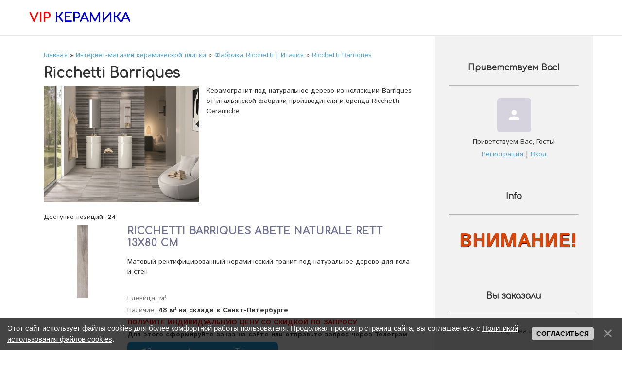

--- FILE ---
content_type: text/html; charset=UTF-8
request_url: https://vipkeramika.com/shop/ricchetti-ceramiche/ricchetti-ceramiche-barriques
body_size: 60946
content:
<!DOCTYPE html>
<html id="root">
<head>
 <meta http-equiv="Content-Type" content="text/html; charset=utf-8">
 <title>Ricchetti Barriques керамогранит под дерево купить в Санкт-Петербурге по выгодной цене</title>
 <meta name="viewport" content="width=device-width, initial-scale=1.0, maximum-scale=1.0, user-scalable=no"/>
 
 <meta name="description" content="Ricchetti Ceramiche Barriques" />
 
 <style>
 @font-face {
 font-family: "FontAwesome";
 font-style: normal;
 font-weight: normal;
 src: url("/.s/src/font/fontawesome-webfont.eot?#iefix&v=4.3.0") format("embedded-opentype"), url("/.s/src/font/fontawesome-webfont.woff2?v=4.3.0") format("woff2"), url("/.s/src/font/fontawesome-webfont.woff?v=4.3.0") format("woff"), url("/.s/src/font/fontawesome-webfont.ttf?v=4.3.0") format("truetype"), url("/.s/src/font/fontawesome-webfont.svg?v=4.3.0#fontawesomeregular") format("svg");
 }
 </style>
 <link type="text/css" rel="stylesheet" href="/_st/my.css" />

	<link rel="stylesheet" href="/.s/src/base.min.css" />
	<link rel="stylesheet" href="/.s/src/layer2.min.css" />

	<script src="/.s/src/jquery-1.12.4.min.js"></script>
	
	<script src="/.s/src/uwnd.min.js"></script>
	<script src="//s744.ucoz.net/cgi/uutils.fcg?a=uSD&ca=2&ug=999&isp=1&r=0.913840941922157"></script>
	<link rel="stylesheet" href="/.s/src/ulightbox/ulightbox.min.css" />
	<link rel="stylesheet" href="/.s/src/social.css" />
	<script src="/.s/src/ulightbox/ulightbox.min.js"></script>
	<script src="/.s/src/bottomInfo.min.js"></script>
	<script src="/.s/src/shop_utils.js"></script>
	<script>
/* --- UCOZ-JS-DATA --- */
window.uCoz = {"bottomInfoData":[{"button":230039,"class":"","message":230038,"id":"cookiePolicy","cookieKey":"cPolOk"}],"ver":1,"shop_price_separator":"","site":{"id":"7vipceramica","host":"vipceramica.moy.su","domain":"vipkeramika.com"},"layerType":2,"sh_curr":{"2":{"code":"RUB","disp":" руб.","dpos":0,"name":"Условная Еденица","default":1,"rate":1}},"language":"ru","country":"US","sign":{"7253":"Начать слайд-шоу","230038":"Этот сайт использует файлы cookies для более комфортной работы пользователя. Продолжая просмотр страниц сайта, вы соглашаетесь с <a href=/index/cookiepolicy target=_blank >Политикой использования файлов cookies</a>.","7254":"Изменить размер","3238":"Опции","7251":"Запрошенный контент не может быть загружен. Пожалуйста, попробуйте позже.","210178":"Замечания","5458":"Следующий","7287":"Перейти на страницу с фотографией.","3255":"Сохранить","3300":"Ошибка","5255":"Помощник","10075":"Обязательны для выбора","230039":"Согласиться","3125":"Закрыть","7252":"Предыдущий","3129":"Доступ запрещён. Истёк период сессии."},"sh_goods":{"4836":{"imgs":["/_sh/48/4836m.jpg"],"price":"0.00","old_price":"0.00"},"4831":{"price":"0.00","old_price":"0.00","imgs":["/_sh/48/4831m.jpg"]},"3495":{"imgs":["/_sh/34/3495m.jpg"],"old_price":"0.00","price":"0.00"},"4834":{"imgs":["/_sh/48/4834m.jpg"],"price":"0.00","old_price":"0.00"},"17366":{"imgs":["/.s/img/sh/nf150.svg"],"price":"0.00","old_price":"0.00"},"4347":{"old_price":"0.00","price":"0.00","imgs":["/_sh/43/4347m.jpg"]},"4832":{"old_price":"0.00","price":"0.00","imgs":["/_sh/48/4832m.jpg"]},"16587":{"price":"0.00","old_price":"0.00","imgs":["/_sh/165/16587m.jpg"]},"4835":{"imgs":["/.s/img/sh/nf150.svg"],"price":"0.00","old_price":"0.00"},"3494":{"imgs":["/_sh/34/3494m.jpg"],"old_price":"0.00","price":"0.00"},"3496":{"price":"0.00","old_price":"0.00","imgs":["/_sh/34/3496m.jpg"]},"9150":{"imgs":["/.s/img/sh/nf150.svg"],"price":"0.00","old_price":"0.00"},"4830":{"price":"0.00","old_price":"0.00","imgs":["/_sh/48/4830m.jpg"]},"4837":{"price":"0.00","old_price":"0.00","imgs":["/_sh/48/4837m.jpg"]},"3499":{"old_price":"0.00","price":"0.00","imgs":["/_sh/34/3499m.jpg"]},"9149":{"imgs":["/.s/img/sh/nf150.svg"],"old_price":"0.00","price":"0.00"},"4833":{"price":"0.00","old_price":"0.00","imgs":["/_sh/48/4833m.jpg"]},"9148":{"old_price":"0.00","price":"0.00","imgs":["/.s/img/sh/nf150.svg"]},"4346":{"old_price":"0.00","price":"0.00","imgs":["/_sh/43/4346m.jpg"]},"3498":{"imgs":["/_sh/34/3498m.jpg"],"price":"0.00","old_price":"0.00"},"14584":{"old_price":"0.00","price":"0.00","imgs":["/_sh/145/14584m.jpg"]},"16588":{"price":"0.00","old_price":"0.00","imgs":["/_sh/165/16588m.jpg"]},"17367":{"imgs":["/.s/img/sh/nf150.svg"],"price":"0.00","old_price":"0.00"},"3497":{"price":"0.00","old_price":"0.00","imgs":["/_sh/34/3497m.jpg"]}},"shop_price_f":["%01.f","","%01.f",""],"sh_curr_def":2,"uLightboxType":1,"mf":"7vipceramica","module":"shop","ssid":"053133313605616306476"};
/* --- UCOZ-JS-CODE --- */
 function uSocialLogin(t) {
			var params = {"google":{"height":600,"width":700},"vkontakte":{"width":790,"height":400},"ok":{"height":390,"width":710},"yandex":{"height":515,"width":870},"facebook":{"width":950,"height":520}};
			var ref = escape(location.protocol + '//' + ('vipkeramika.com' || location.hostname) + location.pathname + ((location.hash ? ( location.search ? location.search + '&' : '?' ) + 'rnd=' + Date.now() + location.hash : ( location.search || '' ))));
			window.open('/'+t+'?ref='+ref,'conwin','width='+params[t].width+',height='+params[t].height+',status=1,resizable=1,left='+parseInt((screen.availWidth/2)-(params[t].width/2))+',top='+parseInt((screen.availHeight/2)-(params[t].height/2)-20)+'screenX='+parseInt((screen.availWidth/2)-(params[t].width/2))+',screenY='+parseInt((screen.availHeight/2)-(params[t].height/2)-20));
			return false;
		}
		function TelegramAuth(user){
			user['a'] = 9; user['m'] = 'telegram';
			_uPostForm('', {type: 'POST', url: '/index/sub', data: user});
		}
checkNumber_header = 'Замечания';
		checkNumber_err = 'Опции<ul>%err_msg%</ul>Обязательны для выбора';
function loginPopupForm(params = {}) { new _uWnd('LF', ' ', -250, -100, { closeonesc:1, resize:1 }, { url:'/index/40' + (params.urlParams ? '?'+params.urlParams : '') }) }
/* --- UCOZ-JS-END --- */
</script>

	<style>.UhideBlock{display:none; }</style>
	<script type="text/javascript">new Image().src = "//counter.yadro.ru/hit;noadsru?r"+escape(document.referrer)+(screen&&";s"+screen.width+"*"+screen.height+"*"+(screen.colorDepth||screen.pixelDepth))+";u"+escape(document.URL)+";"+Date.now();</script><link rel="stylesheet" href="/.s/src/shop.css" /><script src="/.s/src/shop.js"></script><style>
				@font-face {
					font-family: "FontAwesome";
					font-style: normal;
					font-weight: normal;
					src: url("/.s/src/panel-v2/fonts/fontawesome-webfont.eot?#iefix&v=4.3.0") format("embedded-opentype"), url("/.s/src/panel-v2/fonts/fontawesome-webfont.woff2?v=4.3.0") format("woff2"), url("/.s/src/panel-v2/fonts/fontawesome-webfont.woff?v=4.3.0") format("woff"), url("/.s/src/panel-v2/fonts/fontawesome-webfont.ttf?v=4.3.0") format("truetype"), url("/.s/src/panel-v2/fonts/fontawesome-webfont.svg?v=4.3.0#fontawesomeregular") format("svg");
				}
			</style>
</head>
<body class="shop">
<div id="utbr8214" rel="s744"></div>
<!--U1AHEADER1Z--><header>
 <div class="wrapper">
 <div class="logo"><a class="logo-lnk" href="https://www.vipkeramika.com/" title="Главная"><b><span style="color: rgb(255, 0, 0);">VIP</span> <span style="color: rgb(0, 0, 205);">КЕРАМИКА</span></b></a></div>
 <div class="mobile-menu-list">
 <div class="show-menu material-icons" id="show-menu">menu</div>
 </div>
 <div class="main-menu">
 <nav id="catmenu">
 <!-- <sblock_nmenu> -->
<!--?if(<div id="uNMenuDiv1" class="uMenuH"><ul class="uMenuRoot">
<li><a class=" uMenuItemA" href="http://vipkeramika.com/shop" ><span>КАТАЛОГ ПЛИТКИ</span></a></li>
<li><a  href="http://vipkeramika.com/index/magazin_keramicheskoj_plitki_v_sankt_peterburge/0-2" ><span>КОНТАКТЫ</span></a></li>
<li><a  href="http://vipkeramika.com/index/dostavka_keramicheskoj_plitki/0-64" ><span>ДОСТАВКА</span></a></li>
<li><a  href="http://vipkeramika.com/index/optovyj_otdel/0-22" ><span>ОПТОВЫЙ ОТДЕЛ</span></a></li></ul></div>)?--><!-- <bc> --><div id="uNMenuDiv1" class="uMenuH"><ul class="uMenuRoot">
<li><a class=" uMenuItemA" href="http://vipkeramika.com/shop" ><span>КАТАЛОГ ПЛИТКИ</span></a></li>
<li><a  href="http://vipkeramika.com/index/magazin_keramicheskoj_plitki_v_sankt_peterburge/0-2" ><span>КОНТАКТЫ</span></a></li>
<li><a  href="http://vipkeramika.com/index/dostavka_keramicheskoj_plitki/0-64" ><span>ДОСТАВКА</span></a></li>
<li><a  href="http://vipkeramika.com/index/optovyj_otdel/0-22" ><span>ОПТОВЫЙ ОТДЕЛ</span></a></li></ul></div><!-- </bc> --><!--?endif?-->
<!-- </sblock_nmenu> -->
 <div class="clr"></div>
 </nav>
 </div>
 </div>
</header><!--/U1AHEADER1Z-->
<!--U1PROMO1Z--><!--/U1PROMO1Z-->

<div class="wrapper main_wrapper">
 <div id="casing" class="upage_category">
 
 <!-- <middle> -->
 <div id="content">
 <section><!-- <body> -->
<table border="0" cellpadding="0" cellspacing="0" width="100%">
<tr>
 <td><span itemscope itemtype="https://schema.org/BreadcrumbList"><span itemscope itemprop="itemListElement" itemtype="https://schema.org/ListItem">
					<a itemprop="item" href="https://www.vipkeramika.com/">
						<span itemprop="name">Главная</span>
					</a>
					<meta itemprop="position" content="1">
				</span> &raquo; <span itemscope itemprop="itemListElement" itemtype="https://schema.org/ListItem">
						<a itemprop="item" href="/shop">
							<span itemprop="name">Интернет-магазин керамической плитки</span>
						</a>
						<meta itemprop="position" content="2">
					</span> &raquo; <span itemscope itemprop="itemListElement" itemtype="https://schema.org/ListItem">
						<a itemprop="item" href="https://vipkeramika.com/shop/ricchetti-ceramiche">
							<span itemprop="name">Фабрика Ricchetti | Италия</span>
						</a>
						<meta itemprop="position" content="3">
					</span> &raquo; <span itemscope itemprop="itemListElement" itemtype="https://schema.org/ListItem">
						<a itemprop="item" class="current" href="https://vipkeramika.com/shop/ricchetti-ceramiche/ricchetti-ceramiche-barriques">
							<span itemprop="name">Ricchetti Barriques</span>
						</a>
						<meta itemprop="position" content="4">
					</span></span></td>
 
</tr>
</table>
<h1>Ricchetti Barriques</h1>
<div class="shop-cat-descr with-clear">
 <img src="/_sh/12/1278c.jpg" alt="Ricchetti Barriques" style="float:left; margin-right:15px;">
 Керамогранит под натуральное дерево из коллекции Barriques от итальянской фабрики-производителя и бренда Ricchetti Ceramiche.
</div>
<hr />
<style>
	.spec-filter-tags-wrapper { 
		display: block; 
	}

	.spec-filter-tag-wrapper {
		border: 1px solid #ddd;
		border-radius: 15px;
		display: inline-block;
		margin: 10px;
		padding: 5px 10px 5px 5px;
	}

	.spec-filter-tag {
		cursor: pointer;
		padding: 0 5px;
		display: inline;
		background: white none repeat scroll 0 0;
		border-radius: 8px;
	}

	.spec-filter-tag-wrapper:hover {
		color: red;
	}

	.spec-filter-tag-wrapper span {
		cursor: pointer;
		background: white none repeat scroll 0 0;
		border-radius: 10px;
		display: inline-block;
		height: 22px;
		margin-left: 6px;
		text-align: center;
		width: 22px;
	}
</style>
<div class="spec-filter-tags-wrapper">

</div>

<script type="text/javascript">
function specTagHandler(obj){
	var spec_id = $(obj).data('spec');
	var value = $(obj).data('value');
	$('input#spec-'+spec_id+'-value-'+value).removeAttr('checked');
	$('#spec-form').submit();
};
</script>

<table border="0" cellpadding="0" cellspacing="0" width="100%" class="shop-sort-block"><tr>
 <td><!--<s4419>-->Доступно позиций<!--</s>-->: <b><span class="ne_cont">24</span></b><td>
 <td align="right"><span class="slist"></span></td>
</tr></table>


<div id="goods_cont"><div class="goods-list with-clear"><div class="list-item" id="id-item-14584"><table border="0" cellpadding="0" cellspacing="6" width="100%"><tbody><tr valign="top">
<td width="150"><a href="/shop/14584/desc/ricchetti-ceramiche-barriques-abete-naturale-rett-13x80-sm"><img alt="" src="/_sh/145/14584m.jpg" class="gphoto" id="id-gphoto-14584"></a></td>
<td>

<a class="shop-item-title" href="/shop/14584/desc/ricchetti-ceramiche-barriques-abete-naturale-rett-13x80-sm"><b>Ricchetti Barriques Abete Naturale Rett 13x80 см</b></a>

<div class="shop-item-brief">Матовый ректифицированный керамический гранит под натуральное дерево для пола и стен</div>
<div class="shop-item-price"></div>
<ul class="shop-options" id="id-14584-options">
<li><span class="opt">Еденица: м²</span></li><li><span class="opt">Наличие:</span> <span class="val stock">48 м² на складе в Санкт-Петербурге</span></li><li><span style="color: rgb(255, 0, 0); font-weight: bold;">ПОЛУЧИТЕ ИНДИВИДУАЛЬНУЮ ЦЕНУ СО СКИДКОЙ ПО ЗАПРОСУ</span></li><li><span class="val stock">Для этого сформируйте заказ на сайте или отправьте запрос через Телеграм</span></li><li> <a href="https://t.me/www_vipkeramika_com" target="_blank" rel="noopener noreferrer" style="background-color:#229ED9; color:#ffffff; border-radius:8px; padding:0.75rem 1.5rem; font-size:1rem; text-decoration:none; display:inline-flex; align-items:center; gap:0.5rem; font-weight:500; box-shadow:0 20px 45px -25px rgba(0,0,0,0.5); transition:transform 0.3s ease; cursor:pointer; line-height:1"><svg class="size-5" width="1em" height="1em" viewBox="0 0 24 24" fill="currentColor"><path opacity=".6" d="m9.417 15.181-2.83-2.828-.707.707 3.535 3.536 8.486-8.485-.707-.707-7.779 7.779z"/><path d="M21.426 3.574a2.426 2.426 0 0 0-2.864-1.538l-15.998 5.999a2.426 2.426 0 0 0 .404 4.69l5.442 1.815l1.815 5.442a2.426 2.426 0 0 0 4.69.404l5.999-15.998a2.426 2.426 0 0 0-1.538-2.864M8.01 12.89l-4.845-1.615 14.25-5.344-9.405 7.054zm5.535 8.455-1.615-4.845 7.054-9.405-5.439 14.25z"/></svg> <span class="leading-none">&#x417;&#x430;&#x43A;&#x430;&#x437;&#x430;&#x442;&#x44C; &#x432; 1 &#x43A;&#x43B;&#x438;&#x43A; &#x447;&#x435;&#x440;&#x435;&#x437; Telegram</a></span></li><li>
</ul>
<table class="item-actions"><tbody><tr><td><div id="id-14584-basket" class="basket add" onclick="add2Basket('14584','id')" title="В корзину"></div><!--<div><input type="text" id="qid-14584-basket" value="1" size="3" onfocus="this.select()" oninput="return checkNumber(this, event, '1');"><input type="button" id="bid-14584-basket" onclick="add2Basket('14584','id');" value="В корзину"></div>--></td><td><div id="id-14584-wish" class="wish wadd" onclick="wishlist(this);" title="Добавить в список желаний"></div></td><td>	<script type="text/javascript">
		function comparelistToggle( caller ){
			if(lock_buttons) return;
			var id = $(caller).data('id');
			$('.compare-widget-'+id).addClass('compare-widget-wait');
			lock_buttons = 1;
			_uPostForm('', {type:'POST',url:'/shop/compare', data:{'action':'toggle', id:id}});
		}
	</script>
<div class="compare-widget-wrapper">
	<div class="compare-widget compare-widget-14584 compare-widget-add" onclick="comparelistToggle(this)" data-id="14584" title="Добавить к сравнению"></div>
	<a href="/shop/compare" title="Перейти к сравнению">Сравнить</a>
</div>
</td></tr></tbody></table></td>
</tr></tbody></table></div><div class="list-item" id="id-item-4830"><table border="0" cellpadding="0" cellspacing="6" width="100%"><tbody><tr valign="top">
<td width="150"><a href="/shop/4830/desc/ricchetti-ceramiche-barriques-abete-naturale-rett-20x80-sm"><img alt="" src="/_sh/48/4830m.jpg" class="gphoto" id="id-gphoto-4830"></a></td>
<td>

<a class="shop-item-title" href="/shop/4830/desc/ricchetti-ceramiche-barriques-abete-naturale-rett-20x80-sm"><b>Ricchetti Barriques Abete Naturale Rett 20x80 см</b></a>

<div class="shop-item-brief">Матовый ректифицированный керамический гранит под натуральное дерево для пола и стен</div>
<div class="shop-item-price"></div>
<ul class="shop-options" id="id-4830-options">
<li><span class="opt">Еденица: м²</span></li><li><span class="opt">Наличие:</span> <span class="val stock">в наличии</span></li><li><span style="color: rgb(255, 0, 0); font-weight: bold;">ПОЛУЧИТЕ ИНДИВИДУАЛЬНУЮ ЦЕНУ СО СКИДКОЙ ПО ЗАПРОСУ</span></li><li><span class="val stock">Для этого сформируйте заказ на сайте или отправьте запрос через Телеграм</span></li><li> <a href="https://t.me/www_vipkeramika_com" target="_blank" rel="noopener noreferrer" style="background-color:#229ED9; color:#ffffff; border-radius:8px; padding:0.75rem 1.5rem; font-size:1rem; text-decoration:none; display:inline-flex; align-items:center; gap:0.5rem; font-weight:500; box-shadow:0 20px 45px -25px rgba(0,0,0,0.5); transition:transform 0.3s ease; cursor:pointer; line-height:1"><svg class="size-5" width="1em" height="1em" viewBox="0 0 24 24" fill="currentColor"><path opacity=".6" d="m9.417 15.181-2.83-2.828-.707.707 3.535 3.536 8.486-8.485-.707-.707-7.779 7.779z"/><path d="M21.426 3.574a2.426 2.426 0 0 0-2.864-1.538l-15.998 5.999a2.426 2.426 0 0 0 .404 4.69l5.442 1.815l1.815 5.442a2.426 2.426 0 0 0 4.69.404l5.999-15.998a2.426 2.426 0 0 0-1.538-2.864M8.01 12.89l-4.845-1.615 14.25-5.344-9.405 7.054zm5.535 8.455-1.615-4.845 7.054-9.405-5.439 14.25z"/></svg> <span class="leading-none">&#x417;&#x430;&#x43A;&#x430;&#x437;&#x430;&#x442;&#x44C; &#x432; 1 &#x43A;&#x43B;&#x438;&#x43A; &#x447;&#x435;&#x440;&#x435;&#x437; Telegram</a></span></li><li>
</ul>
<table class="item-actions"><tbody><tr><td><div id="id-4830-basket" class="basket add" onclick="add2Basket('4830','id')" title="В корзину"></div><!--<div><input type="text" id="qid-4830-basket" value="1" size="3" onfocus="this.select()" oninput="return checkNumber(this, event, '1');"><input type="button" id="bid-4830-basket" onclick="add2Basket('4830','id');" value="В корзину"></div>--></td><td><div id="id-4830-wish" class="wish wadd" onclick="wishlist(this);" title="Добавить в список желаний"></div></td><td><div class="compare-widget-wrapper">
	<div class="compare-widget compare-widget-4830 compare-widget-add" onclick="comparelistToggle(this)" data-id="4830" title="Добавить к сравнению"></div>
	<a href="/shop/compare" title="Перейти к сравнению">Сравнить</a>
</div>
</td></tr></tbody></table></td>
</tr></tbody></table></div><div class="list-item" id="id-item-3498"><table border="0" cellpadding="0" cellspacing="6" width="100%"><tbody><tr valign="top">
<td width="150"><a href="/shop/3498/desc/ricchetti-ceramiche-barriques-castagno-naturale-rett-13x80-sm"><img alt="" src="/_sh/34/3498m.jpg" class="gphoto" id="id-gphoto-3498"></a></td>
<td>

<a class="shop-item-title" href="/shop/3498/desc/ricchetti-ceramiche-barriques-castagno-naturale-rett-13x80-sm"><b>Ricchetti Barriques Castagno Naturale Rett 13x80 см</b></a>

<div class="shop-item-brief">Матовый ректифицированный керамический гранит под натуральное дерево для пола и стен</div>
<div class="shop-item-price"></div>
<ul class="shop-options" id="id-3498-options">
<li><span class="opt">Еденица: м²</span></li><li><span class="opt">Наличие:</span> <span class="val stock">срок поставки 30-45 дней</span></li><li><span style="color: rgb(255, 0, 0); font-weight: bold;">ПОЛУЧИТЕ ИНДИВИДУАЛЬНУЮ ЦЕНУ СО СКИДКОЙ ПО ЗАПРОСУ</span></li><li><span class="val stock">Для этого сформируйте заказ на сайте или отправьте запрос через Телеграм</span></li><li> <a href="https://t.me/www_vipkeramika_com" target="_blank" rel="noopener noreferrer" style="background-color:#229ED9; color:#ffffff; border-radius:8px; padding:0.75rem 1.5rem; font-size:1rem; text-decoration:none; display:inline-flex; align-items:center; gap:0.5rem; font-weight:500; box-shadow:0 20px 45px -25px rgba(0,0,0,0.5); transition:transform 0.3s ease; cursor:pointer; line-height:1"><svg class="size-5" width="1em" height="1em" viewBox="0 0 24 24" fill="currentColor"><path opacity=".6" d="m9.417 15.181-2.83-2.828-.707.707 3.535 3.536 8.486-8.485-.707-.707-7.779 7.779z"/><path d="M21.426 3.574a2.426 2.426 0 0 0-2.864-1.538l-15.998 5.999a2.426 2.426 0 0 0 .404 4.69l5.442 1.815l1.815 5.442a2.426 2.426 0 0 0 4.69.404l5.999-15.998a2.426 2.426 0 0 0-1.538-2.864M8.01 12.89l-4.845-1.615 14.25-5.344-9.405 7.054zm5.535 8.455-1.615-4.845 7.054-9.405-5.439 14.25z"/></svg> <span class="leading-none">&#x417;&#x430;&#x43A;&#x430;&#x437;&#x430;&#x442;&#x44C; &#x432; 1 &#x43A;&#x43B;&#x438;&#x43A; &#x447;&#x435;&#x440;&#x435;&#x437; Telegram</a></span></li><li>
</ul>
<table class="item-actions"><tbody><tr><td><div id="id-3498-basket" class="basket add" onclick="add2Basket('3498','id')" title="В корзину"></div><!--<div><input type="text" id="qid-3498-basket" value="1" size="3" onfocus="this.select()" oninput="return checkNumber(this, event, '1');"><input type="button" id="bid-3498-basket" onclick="add2Basket('3498','id');" value="В корзину"></div>--></td><td><div id="id-3498-wish" class="wish wadd" onclick="wishlist(this);" title="Добавить в список желаний"></div></td><td><div class="compare-widget-wrapper">
	<div class="compare-widget compare-widget-3498 compare-widget-add" onclick="comparelistToggle(this)" data-id="3498" title="Добавить к сравнению"></div>
	<a href="/shop/compare" title="Перейти к сравнению">Сравнить</a>
</div>
</td></tr></tbody></table></td>
</tr></tbody></table></div><div class="list-item" id="id-item-4831"><table border="0" cellpadding="0" cellspacing="6" width="100%"><tbody><tr valign="top">
<td width="150"><a href="/shop/4831/desc/ricchetti-ceramiche-barriques-castagno-naturale-rett-20x80-sm"><img alt="" src="/_sh/48/4831m.jpg" class="gphoto" id="id-gphoto-4831"></a></td>
<td>

<a class="shop-item-title" href="/shop/4831/desc/ricchetti-ceramiche-barriques-castagno-naturale-rett-20x80-sm"><b>Ricchetti Barriques Castagno Naturale Rett 20x80 см</b></a>

<div class="shop-item-brief">Матовый ректифицированный керамический гранит под натуральное дерево для пола и стен</div>
<div class="shop-item-price"></div>
<ul class="shop-options" id="id-4831-options">
<li><span class="opt">Еденица: м²</span></li><li><span class="opt">Наличие:</span> <span class="val stock">на складе в СПб 16 м²</span></li><li><span style="color: rgb(255, 0, 0); font-weight: bold;">ПОЛУЧИТЕ ИНДИВИДУАЛЬНУЮ ЦЕНУ СО СКИДКОЙ ПО ЗАПРОСУ</span></li><li><span class="val stock">Для этого сформируйте заказ на сайте или отправьте запрос через Телеграм</span></li><li> <a href="https://t.me/www_vipkeramika_com" target="_blank" rel="noopener noreferrer" style="background-color:#229ED9; color:#ffffff; border-radius:8px; padding:0.75rem 1.5rem; font-size:1rem; text-decoration:none; display:inline-flex; align-items:center; gap:0.5rem; font-weight:500; box-shadow:0 20px 45px -25px rgba(0,0,0,0.5); transition:transform 0.3s ease; cursor:pointer; line-height:1"><svg class="size-5" width="1em" height="1em" viewBox="0 0 24 24" fill="currentColor"><path opacity=".6" d="m9.417 15.181-2.83-2.828-.707.707 3.535 3.536 8.486-8.485-.707-.707-7.779 7.779z"/><path d="M21.426 3.574a2.426 2.426 0 0 0-2.864-1.538l-15.998 5.999a2.426 2.426 0 0 0 .404 4.69l5.442 1.815l1.815 5.442a2.426 2.426 0 0 0 4.69.404l5.999-15.998a2.426 2.426 0 0 0-1.538-2.864M8.01 12.89l-4.845-1.615 14.25-5.344-9.405 7.054zm5.535 8.455-1.615-4.845 7.054-9.405-5.439 14.25z"/></svg> <span class="leading-none">&#x417;&#x430;&#x43A;&#x430;&#x437;&#x430;&#x442;&#x44C; &#x432; 1 &#x43A;&#x43B;&#x438;&#x43A; &#x447;&#x435;&#x440;&#x435;&#x437; Telegram</a></span></li><li>
</ul>
<table class="item-actions"><tbody><tr><td><div id="id-4831-basket" class="basket add" onclick="add2Basket('4831','id')" title="В корзину"></div><!--<div><input type="text" id="qid-4831-basket" value="1" size="3" onfocus="this.select()" oninput="return checkNumber(this, event, '1');"><input type="button" id="bid-4831-basket" onclick="add2Basket('4831','id');" value="В корзину"></div>--></td><td><div id="id-4831-wish" class="wish wadd" onclick="wishlist(this);" title="Добавить в список желаний"></div></td><td><div class="compare-widget-wrapper">
	<div class="compare-widget compare-widget-4831 compare-widget-add" onclick="comparelistToggle(this)" data-id="4831" title="Добавить к сравнению"></div>
	<a href="/shop/compare" title="Перейти к сравнению">Сравнить</a>
</div>
</td></tr></tbody></table></td>
</tr></tbody></table></div><div class="list-item" id="id-item-3497"><table border="0" cellpadding="0" cellspacing="6" width="100%"><tbody><tr valign="top">
<td width="150"><a href="/shop/3497/desc/ricchetti-ceramiche-barriques-miele-naturale-rett-13x80-sm"><img alt="" src="/_sh/34/3497m.jpg" class="gphoto" id="id-gphoto-3497"></a></td>
<td>

<a class="shop-item-title" href="/shop/3497/desc/ricchetti-ceramiche-barriques-miele-naturale-rett-13x80-sm"><b>Ricchetti Barriques Miele Naturale Rett 13x80 см</b></a>

<div class="shop-item-brief">Матовый ректифицированный керамический гранит под натуральное дерево для пола и стен</div>
<div class="shop-item-price"></div>
<ul class="shop-options" id="id-3497-options">
<li><span class="opt">Еденица: м²</span></li><li><span class="opt">Наличие:</span> <span class="val stock">срок поставки 30-45 дней</span></li><li><span style="color: rgb(255, 0, 0); font-weight: bold;">ПОЛУЧИТЕ ИНДИВИДУАЛЬНУЮ ЦЕНУ СО СКИДКОЙ ПО ЗАПРОСУ</span></li><li><span class="val stock">Для этого сформируйте заказ на сайте или отправьте запрос через Телеграм</span></li><li> <a href="https://t.me/www_vipkeramika_com" target="_blank" rel="noopener noreferrer" style="background-color:#229ED9; color:#ffffff; border-radius:8px; padding:0.75rem 1.5rem; font-size:1rem; text-decoration:none; display:inline-flex; align-items:center; gap:0.5rem; font-weight:500; box-shadow:0 20px 45px -25px rgba(0,0,0,0.5); transition:transform 0.3s ease; cursor:pointer; line-height:1"><svg class="size-5" width="1em" height="1em" viewBox="0 0 24 24" fill="currentColor"><path opacity=".6" d="m9.417 15.181-2.83-2.828-.707.707 3.535 3.536 8.486-8.485-.707-.707-7.779 7.779z"/><path d="M21.426 3.574a2.426 2.426 0 0 0-2.864-1.538l-15.998 5.999a2.426 2.426 0 0 0 .404 4.69l5.442 1.815l1.815 5.442a2.426 2.426 0 0 0 4.69.404l5.999-15.998a2.426 2.426 0 0 0-1.538-2.864M8.01 12.89l-4.845-1.615 14.25-5.344-9.405 7.054zm5.535 8.455-1.615-4.845 7.054-9.405-5.439 14.25z"/></svg> <span class="leading-none">&#x417;&#x430;&#x43A;&#x430;&#x437;&#x430;&#x442;&#x44C; &#x432; 1 &#x43A;&#x43B;&#x438;&#x43A; &#x447;&#x435;&#x440;&#x435;&#x437; Telegram</a></span></li><li>
</ul>
<table class="item-actions"><tbody><tr><td><div id="id-3497-basket" class="basket add" onclick="add2Basket('3497','id')" title="В корзину"></div><!--<div><input type="text" id="qid-3497-basket" value="1" size="3" onfocus="this.select()" oninput="return checkNumber(this, event, '1');"><input type="button" id="bid-3497-basket" onclick="add2Basket('3497','id');" value="В корзину"></div>--></td><td><div id="id-3497-wish" class="wish wadd" onclick="wishlist(this);" title="Добавить в список желаний"></div></td><td><div class="compare-widget-wrapper">
	<div class="compare-widget compare-widget-3497 compare-widget-add" onclick="comparelistToggle(this)" data-id="3497" title="Добавить к сравнению"></div>
	<a href="/shop/compare" title="Перейти к сравнению">Сравнить</a>
</div>
</td></tr></tbody></table></td>
</tr></tbody></table></div><div class="list-item" id="id-item-3494"><table border="0" cellpadding="0" cellspacing="6" width="100%"><tbody><tr valign="top">
<td width="150"><a href="/shop/3494/desc/ricchetti-ceramiche-barriques-miele-naturale-rett-20x80-sm"><img alt="" src="/_sh/34/3494m.jpg" class="gphoto" id="id-gphoto-3494"></a></td>
<td>

<a class="shop-item-title" href="/shop/3494/desc/ricchetti-ceramiche-barriques-miele-naturale-rett-20x80-sm"><b>Ricchetti Barriques Miele Naturale Rett 20x80 см</b></a>

<div class="shop-item-brief">Матовый ректифицированный керамический гранит под натуральное дерево для пола и стен</div>
<div class="shop-item-price"></div>
<ul class="shop-options" id="id-3494-options">
<li><span class="opt">Еденица: м²</span></li><li><span class="opt">Наличие:</span> <span class="val stock">38,5 м² на складе в Санкт-Петербурге</span></li><li><span style="color: rgb(255, 0, 0); font-weight: bold;">ПОЛУЧИТЕ ИНДИВИДУАЛЬНУЮ ЦЕНУ СО СКИДКОЙ ПО ЗАПРОСУ</span></li><li><span class="val stock">Для этого сформируйте заказ на сайте или отправьте запрос через Телеграм</span></li><li> <a href="https://t.me/www_vipkeramika_com" target="_blank" rel="noopener noreferrer" style="background-color:#229ED9; color:#ffffff; border-radius:8px; padding:0.75rem 1.5rem; font-size:1rem; text-decoration:none; display:inline-flex; align-items:center; gap:0.5rem; font-weight:500; box-shadow:0 20px 45px -25px rgba(0,0,0,0.5); transition:transform 0.3s ease; cursor:pointer; line-height:1"><svg class="size-5" width="1em" height="1em" viewBox="0 0 24 24" fill="currentColor"><path opacity=".6" d="m9.417 15.181-2.83-2.828-.707.707 3.535 3.536 8.486-8.485-.707-.707-7.779 7.779z"/><path d="M21.426 3.574a2.426 2.426 0 0 0-2.864-1.538l-15.998 5.999a2.426 2.426 0 0 0 .404 4.69l5.442 1.815l1.815 5.442a2.426 2.426 0 0 0 4.69.404l5.999-15.998a2.426 2.426 0 0 0-1.538-2.864M8.01 12.89l-4.845-1.615 14.25-5.344-9.405 7.054zm5.535 8.455-1.615-4.845 7.054-9.405-5.439 14.25z"/></svg> <span class="leading-none">&#x417;&#x430;&#x43A;&#x430;&#x437;&#x430;&#x442;&#x44C; &#x432; 1 &#x43A;&#x43B;&#x438;&#x43A; &#x447;&#x435;&#x440;&#x435;&#x437; Telegram</a></span></li><li>
</ul>
<table class="item-actions"><tbody><tr><td><div id="id-3494-basket" class="basket add" onclick="add2Basket('3494','id')" title="В корзину"></div><!--<div><input type="text" id="qid-3494-basket" value="1" size="3" onfocus="this.select()" oninput="return checkNumber(this, event, '1');"><input type="button" id="bid-3494-basket" onclick="add2Basket('3494','id');" value="В корзину"></div>--></td><td><div id="id-3494-wish" class="wish wadd" onclick="wishlist(this);" title="Добавить в список желаний"></div></td><td><div class="compare-widget-wrapper">
	<div class="compare-widget compare-widget-3494 compare-widget-add" onclick="comparelistToggle(this)" data-id="3494" title="Добавить к сравнению"></div>
	<a href="/shop/compare" title="Перейти к сравнению">Сравнить</a>
</div>
</td></tr></tbody></table></td>
</tr></tbody></table></div><div class="list-item" id="id-item-4835"><table border="0" cellpadding="0" cellspacing="6" width="100%"><tbody><tr valign="top">
<td width="150"><a href="/shop/4835/desc/ricchetti-ceramiche-barriques-multicolor-naturale-rett-20x80-sm"><img alt="" src="/.s/img/sh/nf150.svg" class="gphoto" id="id-gphoto-4835"></a></td>
<td>

<a class="shop-item-title" href="/shop/4835/desc/ricchetti-ceramiche-barriques-multicolor-naturale-rett-20x80-sm"><b>Ricchetti Barriques Multicolor Naturale Rett 20x80 см</b></a>

<div class="shop-item-brief">Матовый ректифицированный керамический гранит под натуральное дерево для пола и стен</div>
<div class="shop-item-price"></div>
<ul class="shop-options" id="id-4835-options">
<li><span class="opt">Еденица: м²</span></li><li><span class="opt">Наличие:</span> <span class="val stock">в наличии 4 кв. м.</span></li><li><span style="color: rgb(255, 0, 0); font-weight: bold;">ПОЛУЧИТЕ ИНДИВИДУАЛЬНУЮ ЦЕНУ СО СКИДКОЙ ПО ЗАПРОСУ</span></li><li><span class="val stock">Для этого сформируйте заказ на сайте или отправьте запрос через Телеграм</span></li><li> <a href="https://t.me/www_vipkeramika_com" target="_blank" rel="noopener noreferrer" style="background-color:#229ED9; color:#ffffff; border-radius:8px; padding:0.75rem 1.5rem; font-size:1rem; text-decoration:none; display:inline-flex; align-items:center; gap:0.5rem; font-weight:500; box-shadow:0 20px 45px -25px rgba(0,0,0,0.5); transition:transform 0.3s ease; cursor:pointer; line-height:1"><svg class="size-5" width="1em" height="1em" viewBox="0 0 24 24" fill="currentColor"><path opacity=".6" d="m9.417 15.181-2.83-2.828-.707.707 3.535 3.536 8.486-8.485-.707-.707-7.779 7.779z"/><path d="M21.426 3.574a2.426 2.426 0 0 0-2.864-1.538l-15.998 5.999a2.426 2.426 0 0 0 .404 4.69l5.442 1.815l1.815 5.442a2.426 2.426 0 0 0 4.69.404l5.999-15.998a2.426 2.426 0 0 0-1.538-2.864M8.01 12.89l-4.845-1.615 14.25-5.344-9.405 7.054zm5.535 8.455-1.615-4.845 7.054-9.405-5.439 14.25z"/></svg> <span class="leading-none">&#x417;&#x430;&#x43A;&#x430;&#x437;&#x430;&#x442;&#x44C; &#x432; 1 &#x43A;&#x43B;&#x438;&#x43A; &#x447;&#x435;&#x440;&#x435;&#x437; Telegram</a></span></li><li>
</ul>
<table class="item-actions"><tbody><tr><td><div id="id-4835-basket" class="basket add" onclick="add2Basket('4835','id')" title="В корзину"></div><!--<div><input type="text" id="qid-4835-basket" value="1" size="3" onfocus="this.select()" oninput="return checkNumber(this, event, '1');"><input type="button" id="bid-4835-basket" onclick="add2Basket('4835','id');" value="В корзину"></div>--></td><td><div id="id-4835-wish" class="wish wadd" onclick="wishlist(this);" title="Добавить в список желаний"></div></td><td><div class="compare-widget-wrapper">
	<div class="compare-widget compare-widget-4835 compare-widget-add" onclick="comparelistToggle(this)" data-id="4835" title="Добавить к сравнению"></div>
	<a href="/shop/compare" title="Перейти к сравнению">Сравнить</a>
</div>
</td></tr></tbody></table></td>
</tr></tbody></table></div><div class="list-item" id="id-item-4836"><table border="0" cellpadding="0" cellspacing="6" width="100%"><tbody><tr valign="top">
<td width="150"><a href="/shop/4836/desc/ricchetti-ceramiche-barriques-palissandro-naturale-rett-20x80-sm"><img alt="" src="/_sh/48/4836m.jpg" class="gphoto" id="id-gphoto-4836"></a></td>
<td>

<a class="shop-item-title" href="/shop/4836/desc/ricchetti-ceramiche-barriques-palissandro-naturale-rett-20x80-sm"><b>Ricchetti Barriques Palissandro Naturale Rett 20x80 см</b></a>

<div class="shop-item-brief">Матовый ректифицированный керамический гранит под натуральное дерево для пола и стен</div>
<div class="shop-item-price"></div>
<ul class="shop-options" id="id-4836-options">
<li><span class="opt">Еденица: м²</span></li><li><span class="opt">Наличие:</span> <span class="val stock">в наличии 5,8 кв. м.</span></li><li><span style="color: rgb(255, 0, 0); font-weight: bold;">ПОЛУЧИТЕ ИНДИВИДУАЛЬНУЮ ЦЕНУ СО СКИДКОЙ ПО ЗАПРОСУ</span></li><li><span class="val stock">Для этого сформируйте заказ на сайте или отправьте запрос через Телеграм</span></li><li> <a href="https://t.me/www_vipkeramika_com" target="_blank" rel="noopener noreferrer" style="background-color:#229ED9; color:#ffffff; border-radius:8px; padding:0.75rem 1.5rem; font-size:1rem; text-decoration:none; display:inline-flex; align-items:center; gap:0.5rem; font-weight:500; box-shadow:0 20px 45px -25px rgba(0,0,0,0.5); transition:transform 0.3s ease; cursor:pointer; line-height:1"><svg class="size-5" width="1em" height="1em" viewBox="0 0 24 24" fill="currentColor"><path opacity=".6" d="m9.417 15.181-2.83-2.828-.707.707 3.535 3.536 8.486-8.485-.707-.707-7.779 7.779z"/><path d="M21.426 3.574a2.426 2.426 0 0 0-2.864-1.538l-15.998 5.999a2.426 2.426 0 0 0 .404 4.69l5.442 1.815l1.815 5.442a2.426 2.426 0 0 0 4.69.404l5.999-15.998a2.426 2.426 0 0 0-1.538-2.864M8.01 12.89l-4.845-1.615 14.25-5.344-9.405 7.054zm5.535 8.455-1.615-4.845 7.054-9.405-5.439 14.25z"/></svg> <span class="leading-none">&#x417;&#x430;&#x43A;&#x430;&#x437;&#x430;&#x442;&#x44C; &#x432; 1 &#x43A;&#x43B;&#x438;&#x43A; &#x447;&#x435;&#x440;&#x435;&#x437; Telegram</a></span></li><li>
</ul>
<table class="item-actions"><tbody><tr><td><div id="id-4836-basket" class="basket add" onclick="add2Basket('4836','id')" title="В корзину"></div><!--<div><input type="text" id="qid-4836-basket" value="1" size="3" onfocus="this.select()" oninput="return checkNumber(this, event, '1');"><input type="button" id="bid-4836-basket" onclick="add2Basket('4836','id');" value="В корзину"></div>--></td><td><div id="id-4836-wish" class="wish wadd" onclick="wishlist(this);" title="Добавить в список желаний"></div></td><td><div class="compare-widget-wrapper">
	<div class="compare-widget compare-widget-4836 compare-widget-add" onclick="comparelistToggle(this)" data-id="4836" title="Добавить к сравнению"></div>
	<a href="/shop/compare" title="Перейти к сравнению">Сравнить</a>
</div>
</td></tr></tbody></table></td>
</tr></tbody></table></div><div class="list-item" id="id-item-4834"><table border="0" cellpadding="0" cellspacing="6" width="100%"><tbody><tr valign="top">
<td width="150"><a href="/shop/4834/desc/ricchetti-ceramiche-barriques-ulivo-naturale-rett-20x80-sm"><img alt="" src="/_sh/48/4834m.jpg" class="gphoto" id="id-gphoto-4834"></a></td>
<td>

<a class="shop-item-title" href="/shop/4834/desc/ricchetti-ceramiche-barriques-ulivo-naturale-rett-20x80-sm"><b>Ricchetti Barriques Ulivo Naturale Rett 20x80 см</b></a>

<div class="shop-item-brief">Матовый ректифицированный керамический гранит под натуральное дерево для пола и стен</div>
<div class="shop-item-price"></div>
<ul class="shop-options" id="id-4834-options">
<li><span class="opt">Еденица: м²</span></li><li><span class="opt">Наличие:</span> <span class="val stock">в наличии 4 кв. м.</span></li><li><span style="color: rgb(255, 0, 0); font-weight: bold;">ПОЛУЧИТЕ ИНДИВИДУАЛЬНУЮ ЦЕНУ СО СКИДКОЙ ПО ЗАПРОСУ</span></li><li><span class="val stock">Для этого сформируйте заказ на сайте или отправьте запрос через Телеграм</span></li><li> <a href="https://t.me/www_vipkeramika_com" target="_blank" rel="noopener noreferrer" style="background-color:#229ED9; color:#ffffff; border-radius:8px; padding:0.75rem 1.5rem; font-size:1rem; text-decoration:none; display:inline-flex; align-items:center; gap:0.5rem; font-weight:500; box-shadow:0 20px 45px -25px rgba(0,0,0,0.5); transition:transform 0.3s ease; cursor:pointer; line-height:1"><svg class="size-5" width="1em" height="1em" viewBox="0 0 24 24" fill="currentColor"><path opacity=".6" d="m9.417 15.181-2.83-2.828-.707.707 3.535 3.536 8.486-8.485-.707-.707-7.779 7.779z"/><path d="M21.426 3.574a2.426 2.426 0 0 0-2.864-1.538l-15.998 5.999a2.426 2.426 0 0 0 .404 4.69l5.442 1.815l1.815 5.442a2.426 2.426 0 0 0 4.69.404l5.999-15.998a2.426 2.426 0 0 0-1.538-2.864M8.01 12.89l-4.845-1.615 14.25-5.344-9.405 7.054zm5.535 8.455-1.615-4.845 7.054-9.405-5.439 14.25z"/></svg> <span class="leading-none">&#x417;&#x430;&#x43A;&#x430;&#x437;&#x430;&#x442;&#x44C; &#x432; 1 &#x43A;&#x43B;&#x438;&#x43A; &#x447;&#x435;&#x440;&#x435;&#x437; Telegram</a></span></li><li>
</ul>
<table class="item-actions"><tbody><tr><td><div id="id-4834-basket" class="basket add" onclick="add2Basket('4834','id')" title="В корзину"></div><!--<div><input type="text" id="qid-4834-basket" value="1" size="3" onfocus="this.select()" oninput="return checkNumber(this, event, '1');"><input type="button" id="bid-4834-basket" onclick="add2Basket('4834','id');" value="В корзину"></div>--></td><td><div id="id-4834-wish" class="wish wadd" onclick="wishlist(this);" title="Добавить в список желаний"></div></td><td><div class="compare-widget-wrapper">
	<div class="compare-widget compare-widget-4834 compare-widget-add" onclick="comparelistToggle(this)" data-id="4834" title="Добавить к сравнению"></div>
	<a href="/shop/compare" title="Перейти к сравнению">Сравнить</a>
</div>
</td></tr></tbody></table></td>
</tr></tbody></table></div><div class="list-item" id="id-item-3499"><table border="0" cellpadding="0" cellspacing="6" width="100%"><tbody><tr valign="top">
<td width="150"><a href="/shop/3499/desc/ricchetti-ceramiche-barriques-castagno-grip-rett-13x80-sm"><img alt="" src="/_sh/34/3499m.jpg" class="gphoto" id="id-gphoto-3499"></a></td>
<td>

<a class="shop-item-title" href="/shop/3499/desc/ricchetti-ceramiche-barriques-castagno-grip-rett-13x80-sm"><b>Ricchetti Ceramiche Barriques Castagno Grip Rett 13x80 см</b></a>

<div class="shop-item-brief">Керамический гранит для пола и стен</div>
<div class="shop-item-price"></div>
<ul class="shop-options" id="id-3499-options">
<li><span class="opt">Еденица: кв. м.</span></li><li><span class="opt">Наличие:</span> <span class="val stock">срок поставки 30-45 дней</span></li><li><span style="color: rgb(255, 0, 0); font-weight: bold;">ПОЛУЧИТЕ ИНДИВИДУАЛЬНУЮ ЦЕНУ СО СКИДКОЙ ПО ЗАПРОСУ</span></li><li><span class="val stock">Для этого сформируйте заказ на сайте или отправьте запрос через Телеграм</span></li><li> <a href="https://t.me/www_vipkeramika_com" target="_blank" rel="noopener noreferrer" style="background-color:#229ED9; color:#ffffff; border-radius:8px; padding:0.75rem 1.5rem; font-size:1rem; text-decoration:none; display:inline-flex; align-items:center; gap:0.5rem; font-weight:500; box-shadow:0 20px 45px -25px rgba(0,0,0,0.5); transition:transform 0.3s ease; cursor:pointer; line-height:1"><svg class="size-5" width="1em" height="1em" viewBox="0 0 24 24" fill="currentColor"><path opacity=".6" d="m9.417 15.181-2.83-2.828-.707.707 3.535 3.536 8.486-8.485-.707-.707-7.779 7.779z"/><path d="M21.426 3.574a2.426 2.426 0 0 0-2.864-1.538l-15.998 5.999a2.426 2.426 0 0 0 .404 4.69l5.442 1.815l1.815 5.442a2.426 2.426 0 0 0 4.69.404l5.999-15.998a2.426 2.426 0 0 0-1.538-2.864M8.01 12.89l-4.845-1.615 14.25-5.344-9.405 7.054zm5.535 8.455-1.615-4.845 7.054-9.405-5.439 14.25z"/></svg> <span class="leading-none">&#x417;&#x430;&#x43A;&#x430;&#x437;&#x430;&#x442;&#x44C; &#x432; 1 &#x43A;&#x43B;&#x438;&#x43A; &#x447;&#x435;&#x440;&#x435;&#x437; Telegram</a></span></li><li>
</ul>
<table class="item-actions"><tbody><tr><td><div id="id-3499-basket" class="basket add" onclick="add2Basket('3499','id')" title="В корзину"></div><!--<div><input type="text" id="qid-3499-basket" value="1" size="3" onfocus="this.select()" oninput="return checkNumber(this, event, '1');"><input type="button" id="bid-3499-basket" onclick="add2Basket('3499','id');" value="В корзину"></div>--></td><td><div id="id-3499-wish" class="wish wadd" onclick="wishlist(this);" title="Добавить в список желаний"></div></td><td><div class="compare-widget-wrapper">
	<div class="compare-widget compare-widget-3499 compare-widget-add" onclick="comparelistToggle(this)" data-id="3499" title="Добавить к сравнению"></div>
	<a href="/shop/compare" title="Перейти к сравнению">Сравнить</a>
</div>
</td></tr></tbody></table></td>
</tr></tbody></table></div><div class="list-item" id="id-item-4832"><table border="0" cellpadding="0" cellspacing="6" width="100%"><tbody><tr valign="top">
<td width="150"><a href="/shop/4832/desc/ricchetti-ceramiche-barriques-castagno-grip-rett-20x80-sm"><img alt="" src="/_sh/48/4832m.jpg" class="gphoto" id="id-gphoto-4832"></a></td>
<td>

<a class="shop-item-title" href="/shop/4832/desc/ricchetti-ceramiche-barriques-castagno-grip-rett-20x80-sm"><b>Ricchetti Ceramiche Barriques Castagno Grip Rett 20x80 см</b></a>

<div class="shop-item-brief">Керамический гранит для пола и стен</div>
<div class="shop-item-price"></div>
<ul class="shop-options" id="id-4832-options">
<li><span class="opt">Еденица: кв. м.</span></li><li><span class="opt">Наличие:</span> <span class="val stock">срок поставки 30-45 дней</span></li><li><span style="color: rgb(255, 0, 0); font-weight: bold;">ПОЛУЧИТЕ ИНДИВИДУАЛЬНУЮ ЦЕНУ СО СКИДКОЙ ПО ЗАПРОСУ</span></li><li><span class="val stock">Для этого сформируйте заказ на сайте или отправьте запрос через Телеграм</span></li><li> <a href="https://t.me/www_vipkeramika_com" target="_blank" rel="noopener noreferrer" style="background-color:#229ED9; color:#ffffff; border-radius:8px; padding:0.75rem 1.5rem; font-size:1rem; text-decoration:none; display:inline-flex; align-items:center; gap:0.5rem; font-weight:500; box-shadow:0 20px 45px -25px rgba(0,0,0,0.5); transition:transform 0.3s ease; cursor:pointer; line-height:1"><svg class="size-5" width="1em" height="1em" viewBox="0 0 24 24" fill="currentColor"><path opacity=".6" d="m9.417 15.181-2.83-2.828-.707.707 3.535 3.536 8.486-8.485-.707-.707-7.779 7.779z"/><path d="M21.426 3.574a2.426 2.426 0 0 0-2.864-1.538l-15.998 5.999a2.426 2.426 0 0 0 .404 4.69l5.442 1.815l1.815 5.442a2.426 2.426 0 0 0 4.69.404l5.999-15.998a2.426 2.426 0 0 0-1.538-2.864M8.01 12.89l-4.845-1.615 14.25-5.344-9.405 7.054zm5.535 8.455-1.615-4.845 7.054-9.405-5.439 14.25z"/></svg> <span class="leading-none">&#x417;&#x430;&#x43A;&#x430;&#x437;&#x430;&#x442;&#x44C; &#x432; 1 &#x43A;&#x43B;&#x438;&#x43A; &#x447;&#x435;&#x440;&#x435;&#x437; Telegram</a></span></li><li>
</ul>
<table class="item-actions"><tbody><tr><td><div id="id-4832-basket" class="basket add" onclick="add2Basket('4832','id')" title="В корзину"></div><!--<div><input type="text" id="qid-4832-basket" value="1" size="3" onfocus="this.select()" oninput="return checkNumber(this, event, '1');"><input type="button" id="bid-4832-basket" onclick="add2Basket('4832','id');" value="В корзину"></div>--></td><td><div id="id-4832-wish" class="wish wadd" onclick="wishlist(this);" title="Добавить в список желаний"></div></td><td><div class="compare-widget-wrapper">
	<div class="compare-widget compare-widget-4832 compare-widget-add" onclick="comparelistToggle(this)" data-id="4832" title="Добавить к сравнению"></div>
	<a href="/shop/compare" title="Перейти к сравнению">Сравнить</a>
</div>
</td></tr></tbody></table></td>
</tr></tbody></table></div><div class="list-item" id="id-item-3496"><table border="0" cellpadding="0" cellspacing="6" width="100%"><tbody><tr valign="top">
<td width="150"><a href="/shop/3496/desc/ricchetti-ceramiche-barriques-miele-grip-rett-13x80-sm"><img alt="" src="/_sh/34/3496m.jpg" class="gphoto" id="id-gphoto-3496"></a></td>
<td>

<a class="shop-item-title" href="/shop/3496/desc/ricchetti-ceramiche-barriques-miele-grip-rett-13x80-sm"><b>Ricchetti Ceramiche Barriques Miele Grip Rett 13x80 см</b></a>

<div class="shop-item-brief">Керамический гранит для пола и стен</div>
<div class="shop-item-price"></div>
<ul class="shop-options" id="id-3496-options">
<li><span class="opt">Еденица: кв. м.</span></li><li><span class="opt">Наличие:</span> <span class="val stock">0</span></li><li><span style="color: rgb(255, 0, 0); font-weight: bold;">ПОЛУЧИТЕ ИНДИВИДУАЛЬНУЮ ЦЕНУ СО СКИДКОЙ ПО ЗАПРОСУ</span></li><li><span class="val stock">Для этого сформируйте заказ на сайте или отправьте запрос через Телеграм</span></li><li> <a href="https://t.me/www_vipkeramika_com" target="_blank" rel="noopener noreferrer" style="background-color:#229ED9; color:#ffffff; border-radius:8px; padding:0.75rem 1.5rem; font-size:1rem; text-decoration:none; display:inline-flex; align-items:center; gap:0.5rem; font-weight:500; box-shadow:0 20px 45px -25px rgba(0,0,0,0.5); transition:transform 0.3s ease; cursor:pointer; line-height:1"><svg class="size-5" width="1em" height="1em" viewBox="0 0 24 24" fill="currentColor"><path opacity=".6" d="m9.417 15.181-2.83-2.828-.707.707 3.535 3.536 8.486-8.485-.707-.707-7.779 7.779z"/><path d="M21.426 3.574a2.426 2.426 0 0 0-2.864-1.538l-15.998 5.999a2.426 2.426 0 0 0 .404 4.69l5.442 1.815l1.815 5.442a2.426 2.426 0 0 0 4.69.404l5.999-15.998a2.426 2.426 0 0 0-1.538-2.864M8.01 12.89l-4.845-1.615 14.25-5.344-9.405 7.054zm5.535 8.455-1.615-4.845 7.054-9.405-5.439 14.25z"/></svg> <span class="leading-none">&#x417;&#x430;&#x43A;&#x430;&#x437;&#x430;&#x442;&#x44C; &#x432; 1 &#x43A;&#x43B;&#x438;&#x43A; &#x447;&#x435;&#x440;&#x435;&#x437; Telegram</a></span></li><li>
</ul>
<table class="item-actions"><tbody><tr><td><div id="id-3496-basket" class="basket add" onclick="add2Basket('3496','id')" title="В корзину"></div><!--<div><input type="text" id="qid-3496-basket" value="1" size="3" onfocus="this.select()" oninput="return checkNumber(this, event, '1');"><input type="button" id="bid-3496-basket" onclick="add2Basket('3496','id');" value="В корзину"></div>--></td><td><div id="id-3496-wish" class="wish wadd" onclick="wishlist(this);" title="Добавить в список желаний"></div></td><td><div class="compare-widget-wrapper">
	<div class="compare-widget compare-widget-3496 compare-widget-add" onclick="comparelistToggle(this)" data-id="3496" title="Добавить к сравнению"></div>
	<a href="/shop/compare" title="Перейти к сравнению">Сравнить</a>
</div>
</td></tr></tbody></table></td>
</tr></tbody></table></div><div class="list-item" id="id-item-3495"><table border="0" cellpadding="0" cellspacing="6" width="100%"><tbody><tr valign="top">
<td width="150"><a href="/shop/3495/desc/ricchetti-ceramiche-barriques-miele-grip-rett-20x80-sm"><img alt="" src="/_sh/34/3495m.jpg" class="gphoto" id="id-gphoto-3495"></a></td>
<td>

<a class="shop-item-title" href="/shop/3495/desc/ricchetti-ceramiche-barriques-miele-grip-rett-20x80-sm"><b>Ricchetti Ceramiche Barriques Miele Grip Rett 20x80 см</b></a>

<div class="shop-item-brief">Керамический гранит для пола и стен</div>
<div class="shop-item-price"></div>
<ul class="shop-options" id="id-3495-options">
<li><span class="opt">Еденица: кв. м.</span></li><li><span class="opt">Наличие:</span> <span class="val stock">под заказ</span></li><li><span style="color: rgb(255, 0, 0); font-weight: bold;">ПОЛУЧИТЕ ИНДИВИДУАЛЬНУЮ ЦЕНУ СО СКИДКОЙ ПО ЗАПРОСУ</span></li><li><span class="val stock">Для этого сформируйте заказ на сайте или отправьте запрос через Телеграм</span></li><li> <a href="https://t.me/www_vipkeramika_com" target="_blank" rel="noopener noreferrer" style="background-color:#229ED9; color:#ffffff; border-radius:8px; padding:0.75rem 1.5rem; font-size:1rem; text-decoration:none; display:inline-flex; align-items:center; gap:0.5rem; font-weight:500; box-shadow:0 20px 45px -25px rgba(0,0,0,0.5); transition:transform 0.3s ease; cursor:pointer; line-height:1"><svg class="size-5" width="1em" height="1em" viewBox="0 0 24 24" fill="currentColor"><path opacity=".6" d="m9.417 15.181-2.83-2.828-.707.707 3.535 3.536 8.486-8.485-.707-.707-7.779 7.779z"/><path d="M21.426 3.574a2.426 2.426 0 0 0-2.864-1.538l-15.998 5.999a2.426 2.426 0 0 0 .404 4.69l5.442 1.815l1.815 5.442a2.426 2.426 0 0 0 4.69.404l5.999-15.998a2.426 2.426 0 0 0-1.538-2.864M8.01 12.89l-4.845-1.615 14.25-5.344-9.405 7.054zm5.535 8.455-1.615-4.845 7.054-9.405-5.439 14.25z"/></svg> <span class="leading-none">&#x417;&#x430;&#x43A;&#x430;&#x437;&#x430;&#x442;&#x44C; &#x432; 1 &#x43A;&#x43B;&#x438;&#x43A; &#x447;&#x435;&#x440;&#x435;&#x437; Telegram</a></span></li><li>
</ul>
<table class="item-actions"><tbody><tr><td><div id="id-3495-basket" class="basket add" onclick="add2Basket('3495','id')" title="В корзину"></div><!--<div><input type="text" id="qid-3495-basket" value="1" size="3" onfocus="this.select()" oninput="return checkNumber(this, event, '1');"><input type="button" id="bid-3495-basket" onclick="add2Basket('3495','id');" value="В корзину"></div>--></td><td><div id="id-3495-wish" class="wish wadd" onclick="wishlist(this);" title="Добавить в список желаний"></div></td><td><div class="compare-widget-wrapper">
	<div class="compare-widget compare-widget-3495 compare-widget-add" onclick="comparelistToggle(this)" data-id="3495" title="Добавить к сравнению"></div>
	<a href="/shop/compare" title="Перейти к сравнению">Сравнить</a>
</div>
</td></tr></tbody></table></td>
</tr></tbody></table></div><div class="list-item" id="id-item-16588"><table border="0" cellpadding="0" cellspacing="6" width="100%"><tbody><tr valign="top">
<td width="150"><a href="/shop/16588/desc/ricchetti-ceramiche-barriques-miele-naturale-rett-15x120-sm"><img alt="" src="/_sh/165/16588m.jpg" class="gphoto" id="id-gphoto-16588"></a></td>
<td>

<a class="shop-item-title" href="/shop/16588/desc/ricchetti-ceramiche-barriques-miele-naturale-rett-15x120-sm"><b>Ricchetti Ceramiche Barriques Miele Naturale Rett 15x120 см</b></a>


<div class="shop-item-price"></div>
<ul class="shop-options" id="id-16588-options">
<li><span class="opt">Еденица: м²</span></li><li><span class="opt">Наличие:</span> <span class="val stock">на складе в СПб 6,4 м²</span></li><li><span style="color: rgb(255, 0, 0); font-weight: bold;">ПОЛУЧИТЕ ИНДИВИДУАЛЬНУЮ ЦЕНУ СО СКИДКОЙ ПО ЗАПРОСУ</span></li><li><span class="val stock">Для этого сформируйте заказ на сайте или отправьте запрос через Телеграм</span></li><li> <a href="https://t.me/www_vipkeramika_com" target="_blank" rel="noopener noreferrer" style="background-color:#229ED9; color:#ffffff; border-radius:8px; padding:0.75rem 1.5rem; font-size:1rem; text-decoration:none; display:inline-flex; align-items:center; gap:0.5rem; font-weight:500; box-shadow:0 20px 45px -25px rgba(0,0,0,0.5); transition:transform 0.3s ease; cursor:pointer; line-height:1"><svg class="size-5" width="1em" height="1em" viewBox="0 0 24 24" fill="currentColor"><path opacity=".6" d="m9.417 15.181-2.83-2.828-.707.707 3.535 3.536 8.486-8.485-.707-.707-7.779 7.779z"/><path d="M21.426 3.574a2.426 2.426 0 0 0-2.864-1.538l-15.998 5.999a2.426 2.426 0 0 0 .404 4.69l5.442 1.815l1.815 5.442a2.426 2.426 0 0 0 4.69.404l5.999-15.998a2.426 2.426 0 0 0-1.538-2.864M8.01 12.89l-4.845-1.615 14.25-5.344-9.405 7.054zm5.535 8.455-1.615-4.845 7.054-9.405-5.439 14.25z"/></svg> <span class="leading-none">&#x417;&#x430;&#x43A;&#x430;&#x437;&#x430;&#x442;&#x44C; &#x432; 1 &#x43A;&#x43B;&#x438;&#x43A; &#x447;&#x435;&#x440;&#x435;&#x437; Telegram</a></span></li><li>
</ul>
<table class="item-actions"><tbody><tr><td><div id="id-16588-basket" class="basket add" onclick="add2Basket('16588','id')" title="В корзину"></div><!--<div><input type="text" id="qid-16588-basket" value="1" size="3" onfocus="this.select()" oninput="return checkNumber(this, event, '1');"><input type="button" id="bid-16588-basket" onclick="add2Basket('16588','id');" value="В корзину"></div>--></td><td><div id="id-16588-wish" class="wish wadd" onclick="wishlist(this);" title="Добавить в список желаний"></div></td><td><div class="compare-widget-wrapper">
	<div class="compare-widget compare-widget-16588 compare-widget-add" onclick="comparelistToggle(this)" data-id="16588" title="Добавить к сравнению"></div>
	<a href="/shop/compare" title="Перейти к сравнению">Сравнить</a>
</div>
</td></tr></tbody></table></td>
</tr></tbody></table></div><div class="list-item" id="id-item-16587"><table border="0" cellpadding="0" cellspacing="6" width="100%"><tbody><tr valign="top">
<td width="150"><a href="/shop/16587/desc/ricchetti-ceramiche-barriques-miele-naturale-rett-20x120-sm"><img alt="" src="/_sh/165/16587m.jpg" class="gphoto" id="id-gphoto-16587"></a></td>
<td>

<a class="shop-item-title" href="/shop/16587/desc/ricchetti-ceramiche-barriques-miele-naturale-rett-20x120-sm"><b>Ricchetti Ceramiche Barriques Miele Naturale Rett 20x120 см</b></a>


<div class="shop-item-price"></div>
<ul class="shop-options" id="id-16587-options">
<li><span class="opt">Еденица: м²</span></li><li><span class="opt">Наличие:</span> <span class="val stock">на складе в СПб 13,2 м²</span></li><li><span style="color: rgb(255, 0, 0); font-weight: bold;">ПОЛУЧИТЕ ИНДИВИДУАЛЬНУЮ ЦЕНУ СО СКИДКОЙ ПО ЗАПРОСУ</span></li><li><span class="val stock">Для этого сформируйте заказ на сайте или отправьте запрос через Телеграм</span></li><li> <a href="https://t.me/www_vipkeramika_com" target="_blank" rel="noopener noreferrer" style="background-color:#229ED9; color:#ffffff; border-radius:8px; padding:0.75rem 1.5rem; font-size:1rem; text-decoration:none; display:inline-flex; align-items:center; gap:0.5rem; font-weight:500; box-shadow:0 20px 45px -25px rgba(0,0,0,0.5); transition:transform 0.3s ease; cursor:pointer; line-height:1"><svg class="size-5" width="1em" height="1em" viewBox="0 0 24 24" fill="currentColor"><path opacity=".6" d="m9.417 15.181-2.83-2.828-.707.707 3.535 3.536 8.486-8.485-.707-.707-7.779 7.779z"/><path d="M21.426 3.574a2.426 2.426 0 0 0-2.864-1.538l-15.998 5.999a2.426 2.426 0 0 0 .404 4.69l5.442 1.815l1.815 5.442a2.426 2.426 0 0 0 4.69.404l5.999-15.998a2.426 2.426 0 0 0-1.538-2.864M8.01 12.89l-4.845-1.615 14.25-5.344-9.405 7.054zm5.535 8.455-1.615-4.845 7.054-9.405-5.439 14.25z"/></svg> <span class="leading-none">&#x417;&#x430;&#x43A;&#x430;&#x437;&#x430;&#x442;&#x44C; &#x432; 1 &#x43A;&#x43B;&#x438;&#x43A; &#x447;&#x435;&#x440;&#x435;&#x437; Telegram</a></span></li><li>
</ul>
<table class="item-actions"><tbody><tr><td><div id="id-16587-basket" class="basket add" onclick="add2Basket('16587','id')" title="В корзину"></div><!--<div><input type="text" id="qid-16587-basket" value="1" size="3" onfocus="this.select()" oninput="return checkNumber(this, event, '1');"><input type="button" id="bid-16587-basket" onclick="add2Basket('16587','id');" value="В корзину"></div>--></td><td><div id="id-16587-wish" class="wish wadd" onclick="wishlist(this);" title="Добавить в список желаний"></div></td><td><div class="compare-widget-wrapper">
	<div class="compare-widget compare-widget-16587 compare-widget-add" onclick="comparelistToggle(this)" data-id="16587" title="Добавить к сравнению"></div>
	<a href="/shop/compare" title="Перейти к сравнению">Сравнить</a>
</div>
</td></tr></tbody></table></td>
</tr></tbody></table></div><div class="list-item" id="id-item-4346"><table border="0" cellpadding="0" cellspacing="6" width="100%"><tbody><tr valign="top">
<td width="150"><a href="/shop/4346/desc/ricchetti-ceramiche-barriques-mosaico-mix-caldo-20x80-sm"><img alt="" src="/_sh/43/4346m.jpg" class="gphoto" id="id-gphoto-4346"></a></td>
<td>

<a class="shop-item-title" href="/shop/4346/desc/ricchetti-ceramiche-barriques-mosaico-mix-caldo-20x80-sm"><b>Ricchetti Ceramiche Barriques Mosaico Mix Caldo 20x80 см</b></a>


<div class="shop-item-price"></div>
<ul class="shop-options" id="id-4346-options">
<li><span class="opt">Еденица: шт.</span></li><li><span class="opt">Наличие:</span> <span class="val stock">срок поставки 30-45 дней</span></li><li><span style="color: rgb(255, 0, 0); font-weight: bold;">ПОЛУЧИТЕ ИНДИВИДУАЛЬНУЮ ЦЕНУ СО СКИДКОЙ ПО ЗАПРОСУ</span></li><li><span class="val stock">Для этого сформируйте заказ на сайте или отправьте запрос через Телеграм</span></li><li> <a href="https://t.me/www_vipkeramika_com" target="_blank" rel="noopener noreferrer" style="background-color:#229ED9; color:#ffffff; border-radius:8px; padding:0.75rem 1.5rem; font-size:1rem; text-decoration:none; display:inline-flex; align-items:center; gap:0.5rem; font-weight:500; box-shadow:0 20px 45px -25px rgba(0,0,0,0.5); transition:transform 0.3s ease; cursor:pointer; line-height:1"><svg class="size-5" width="1em" height="1em" viewBox="0 0 24 24" fill="currentColor"><path opacity=".6" d="m9.417 15.181-2.83-2.828-.707.707 3.535 3.536 8.486-8.485-.707-.707-7.779 7.779z"/><path d="M21.426 3.574a2.426 2.426 0 0 0-2.864-1.538l-15.998 5.999a2.426 2.426 0 0 0 .404 4.69l5.442 1.815l1.815 5.442a2.426 2.426 0 0 0 4.69.404l5.999-15.998a2.426 2.426 0 0 0-1.538-2.864M8.01 12.89l-4.845-1.615 14.25-5.344-9.405 7.054zm5.535 8.455-1.615-4.845 7.054-9.405-5.439 14.25z"/></svg> <span class="leading-none">&#x417;&#x430;&#x43A;&#x430;&#x437;&#x430;&#x442;&#x44C; &#x432; 1 &#x43A;&#x43B;&#x438;&#x43A; &#x447;&#x435;&#x440;&#x435;&#x437; Telegram</a></span></li><li>
</ul>
<table class="item-actions"><tbody><tr><td><div id="id-4346-basket" class="basket add" onclick="add2Basket('4346','id')" title="В корзину"></div><!--<div><input type="text" id="qid-4346-basket" value="1" size="3" onfocus="this.select()" oninput="return checkNumber(this, event, '1');"><input type="button" id="bid-4346-basket" onclick="add2Basket('4346','id');" value="В корзину"></div>--></td><td><div id="id-4346-wish" class="wish wadd" onclick="wishlist(this);" title="Добавить в список желаний"></div></td><td><div class="compare-widget-wrapper">
	<div class="compare-widget compare-widget-4346 compare-widget-add" onclick="comparelistToggle(this)" data-id="4346" title="Добавить к сравнению"></div>
	<a href="/shop/compare" title="Перейти к сравнению">Сравнить</a>
</div>
</td></tr></tbody></table></td>
</tr></tbody></table></div><div class="list-item" id="id-item-4347"><table border="0" cellpadding="0" cellspacing="6" width="100%"><tbody><tr valign="top">
<td width="150"><a href="/shop/4347/desc/ricchetti-ceramiche-barriques-mosaico-mix-freddo-20x80-sm"><img alt="" src="/_sh/43/4347m.jpg" class="gphoto" id="id-gphoto-4347"></a></td>
<td>

<a class="shop-item-title" href="/shop/4347/desc/ricchetti-ceramiche-barriques-mosaico-mix-freddo-20x80-sm"><b>Ricchetti Ceramiche Barriques Mosaico Mix Freddo 20x80 см</b></a>


<div class="shop-item-price"></div>
<ul class="shop-options" id="id-4347-options">
<li><span class="opt">Еденица: шт.</span></li><li><span class="opt">Наличие:</span> <span class="val stock">срок поставки 30-45 дней</span></li><li><span style="color: rgb(255, 0, 0); font-weight: bold;">ПОЛУЧИТЕ ИНДИВИДУАЛЬНУЮ ЦЕНУ СО СКИДКОЙ ПО ЗАПРОСУ</span></li><li><span class="val stock">Для этого сформируйте заказ на сайте или отправьте запрос через Телеграм</span></li><li> <a href="https://t.me/www_vipkeramika_com" target="_blank" rel="noopener noreferrer" style="background-color:#229ED9; color:#ffffff; border-radius:8px; padding:0.75rem 1.5rem; font-size:1rem; text-decoration:none; display:inline-flex; align-items:center; gap:0.5rem; font-weight:500; box-shadow:0 20px 45px -25px rgba(0,0,0,0.5); transition:transform 0.3s ease; cursor:pointer; line-height:1"><svg class="size-5" width="1em" height="1em" viewBox="0 0 24 24" fill="currentColor"><path opacity=".6" d="m9.417 15.181-2.83-2.828-.707.707 3.535 3.536 8.486-8.485-.707-.707-7.779 7.779z"/><path d="M21.426 3.574a2.426 2.426 0 0 0-2.864-1.538l-15.998 5.999a2.426 2.426 0 0 0 .404 4.69l5.442 1.815l1.815 5.442a2.426 2.426 0 0 0 4.69.404l5.999-15.998a2.426 2.426 0 0 0-1.538-2.864M8.01 12.89l-4.845-1.615 14.25-5.344-9.405 7.054zm5.535 8.455-1.615-4.845 7.054-9.405-5.439 14.25z"/></svg> <span class="leading-none">&#x417;&#x430;&#x43A;&#x430;&#x437;&#x430;&#x442;&#x44C; &#x432; 1 &#x43A;&#x43B;&#x438;&#x43A; &#x447;&#x435;&#x440;&#x435;&#x437; Telegram</a></span></li><li>
</ul>
<table class="item-actions"><tbody><tr><td><div id="id-4347-basket" class="basket add" onclick="add2Basket('4347','id')" title="В корзину"></div><!--<div><input type="text" id="qid-4347-basket" value="1" size="3" onfocus="this.select()" oninput="return checkNumber(this, event, '1');"><input type="button" id="bid-4347-basket" onclick="add2Basket('4347','id');" value="В корзину"></div>--></td><td><div id="id-4347-wish" class="wish wadd" onclick="wishlist(this);" title="Добавить в список желаний"></div></td><td><div class="compare-widget-wrapper">
	<div class="compare-widget compare-widget-4347 compare-widget-add" onclick="comparelistToggle(this)" data-id="4347" title="Добавить к сравнению"></div>
	<a href="/shop/compare" title="Перейти к сравнению">Сравнить</a>
</div>
</td></tr></tbody></table></td>
</tr></tbody></table></div><div class="list-item" id="id-item-4837"><table border="0" cellpadding="0" cellspacing="6" width="100%"><tbody><tr valign="top">
<td width="150"><a href="/shop/4837/desc/ricchetti-ceramiche-barriques-palissandro-grip-rett-20x80-sm"><img alt="" src="/_sh/48/4837m.jpg" class="gphoto" id="id-gphoto-4837"></a></td>
<td>

<a class="shop-item-title" href="/shop/4837/desc/ricchetti-ceramiche-barriques-palissandro-grip-rett-20x80-sm"><b>Ricchetti Ceramiche Barriques Palissandro Grip Rett 20x80 см</b></a>

<div class="shop-item-brief">Керамический гранит для пола и стен</div>
<div class="shop-item-price"></div>
<ul class="shop-options" id="id-4837-options">
<li><span class="opt">Еденица: кв. м.</span></li><li><span class="opt">Наличие:</span> <span class="val stock">0</span></li><li><span style="color: rgb(255, 0, 0); font-weight: bold;">ПОЛУЧИТЕ ИНДИВИДУАЛЬНУЮ ЦЕНУ СО СКИДКОЙ ПО ЗАПРОСУ</span></li><li><span class="val stock">Для этого сформируйте заказ на сайте или отправьте запрос через Телеграм</span></li><li> <a href="https://t.me/www_vipkeramika_com" target="_blank" rel="noopener noreferrer" style="background-color:#229ED9; color:#ffffff; border-radius:8px; padding:0.75rem 1.5rem; font-size:1rem; text-decoration:none; display:inline-flex; align-items:center; gap:0.5rem; font-weight:500; box-shadow:0 20px 45px -25px rgba(0,0,0,0.5); transition:transform 0.3s ease; cursor:pointer; line-height:1"><svg class="size-5" width="1em" height="1em" viewBox="0 0 24 24" fill="currentColor"><path opacity=".6" d="m9.417 15.181-2.83-2.828-.707.707 3.535 3.536 8.486-8.485-.707-.707-7.779 7.779z"/><path d="M21.426 3.574a2.426 2.426 0 0 0-2.864-1.538l-15.998 5.999a2.426 2.426 0 0 0 .404 4.69l5.442 1.815l1.815 5.442a2.426 2.426 0 0 0 4.69.404l5.999-15.998a2.426 2.426 0 0 0-1.538-2.864M8.01 12.89l-4.845-1.615 14.25-5.344-9.405 7.054zm5.535 8.455-1.615-4.845 7.054-9.405-5.439 14.25z"/></svg> <span class="leading-none">&#x417;&#x430;&#x43A;&#x430;&#x437;&#x430;&#x442;&#x44C; &#x432; 1 &#x43A;&#x43B;&#x438;&#x43A; &#x447;&#x435;&#x440;&#x435;&#x437; Telegram</a></span></li><li>
</ul>
<table class="item-actions"><tbody><tr><td><div id="id-4837-basket" class="basket add" onclick="add2Basket('4837','id')" title="В корзину"></div><!--<div><input type="text" id="qid-4837-basket" value="1" size="3" onfocus="this.select()" oninput="return checkNumber(this, event, '1');"><input type="button" id="bid-4837-basket" onclick="add2Basket('4837','id');" value="В корзину"></div>--></td><td><div id="id-4837-wish" class="wish wadd" onclick="wishlist(this);" title="Добавить в список желаний"></div></td><td><div class="compare-widget-wrapper">
	<div class="compare-widget compare-widget-4837 compare-widget-add" onclick="comparelistToggle(this)" data-id="4837" title="Добавить к сравнению"></div>
	<a href="/shop/compare" title="Перейти к сравнению">Сравнить</a>
</div>
</td></tr></tbody></table></td>
</tr></tbody></table></div><div class="list-item" id="id-item-9148"><table border="0" cellpadding="0" cellspacing="6" width="100%"><tbody><tr valign="top">
<td width="150"><a href="/shop/9148/desc/ricchetti-ceramiche-barriques-tozzetto-abete-20x20-sm"><img alt="" src="/.s/img/sh/nf150.svg" class="gphoto" id="id-gphoto-9148"></a></td>
<td>

<a class="shop-item-title" href="/shop/9148/desc/ricchetti-ceramiche-barriques-tozzetto-abete-20x20-sm"><b>Ricchetti Ceramiche Barriques Tozzetto Abete 20x20 см</b></a>


<div class="shop-item-price"></div>
<ul class="shop-options" id="id-9148-options">
<li><span class="opt">Еденица: шт.</span></li><li><span class="opt">Наличие:</span> <span class="val stock">срок поставки 30-45 дней</span></li><li><span style="color: rgb(255, 0, 0); font-weight: bold;">ПОЛУЧИТЕ ИНДИВИДУАЛЬНУЮ ЦЕНУ СО СКИДКОЙ ПО ЗАПРОСУ</span></li><li><span class="val stock">Для этого сформируйте заказ на сайте или отправьте запрос через Телеграм</span></li><li> <a href="https://t.me/www_vipkeramika_com" target="_blank" rel="noopener noreferrer" style="background-color:#229ED9; color:#ffffff; border-radius:8px; padding:0.75rem 1.5rem; font-size:1rem; text-decoration:none; display:inline-flex; align-items:center; gap:0.5rem; font-weight:500; box-shadow:0 20px 45px -25px rgba(0,0,0,0.5); transition:transform 0.3s ease; cursor:pointer; line-height:1"><svg class="size-5" width="1em" height="1em" viewBox="0 0 24 24" fill="currentColor"><path opacity=".6" d="m9.417 15.181-2.83-2.828-.707.707 3.535 3.536 8.486-8.485-.707-.707-7.779 7.779z"/><path d="M21.426 3.574a2.426 2.426 0 0 0-2.864-1.538l-15.998 5.999a2.426 2.426 0 0 0 .404 4.69l5.442 1.815l1.815 5.442a2.426 2.426 0 0 0 4.69.404l5.999-15.998a2.426 2.426 0 0 0-1.538-2.864M8.01 12.89l-4.845-1.615 14.25-5.344-9.405 7.054zm5.535 8.455-1.615-4.845 7.054-9.405-5.439 14.25z"/></svg> <span class="leading-none">&#x417;&#x430;&#x43A;&#x430;&#x437;&#x430;&#x442;&#x44C; &#x432; 1 &#x43A;&#x43B;&#x438;&#x43A; &#x447;&#x435;&#x440;&#x435;&#x437; Telegram</a></span></li><li>
</ul>
<table class="item-actions"><tbody><tr><td><div id="id-9148-basket" class="basket add" onclick="add2Basket('9148','id')" title="В корзину"></div><!--<div><input type="text" id="qid-9148-basket" value="1" size="3" onfocus="this.select()" oninput="return checkNumber(this, event, '1');"><input type="button" id="bid-9148-basket" onclick="add2Basket('9148','id');" value="В корзину"></div>--></td><td><div id="id-9148-wish" class="wish wadd" onclick="wishlist(this);" title="Добавить в список желаний"></div></td><td><div class="compare-widget-wrapper">
	<div class="compare-widget compare-widget-9148 compare-widget-add" onclick="comparelistToggle(this)" data-id="9148" title="Добавить к сравнению"></div>
	<a href="/shop/compare" title="Перейти к сравнению">Сравнить</a>
</div>
</td></tr></tbody></table></td>
</tr></tbody></table></div><div class="list-item" id="id-item-9149"><table border="0" cellpadding="0" cellspacing="6" width="100%"><tbody><tr valign="top">
<td width="150"><a href="/shop/9149/desc/ricchetti-ceramiche-barriques-tozzetto-miele-20x20-sm"><img alt="" src="/.s/img/sh/nf150.svg" class="gphoto" id="id-gphoto-9149"></a></td>
<td>

<a class="shop-item-title" href="/shop/9149/desc/ricchetti-ceramiche-barriques-tozzetto-miele-20x20-sm"><b>Ricchetti Ceramiche Barriques Tozzetto Miele 20x20 см</b></a>


<div class="shop-item-price"></div>
<ul class="shop-options" id="id-9149-options">
<li><span class="opt">Еденица: шт.</span></li><li><span class="opt">Наличие:</span> <span class="val stock">срок поставки 30-45 дней</span></li><li><span style="color: rgb(255, 0, 0); font-weight: bold;">ПОЛУЧИТЕ ИНДИВИДУАЛЬНУЮ ЦЕНУ СО СКИДКОЙ ПО ЗАПРОСУ</span></li><li><span class="val stock">Для этого сформируйте заказ на сайте или отправьте запрос через Телеграм</span></li><li> <a href="https://t.me/www_vipkeramika_com" target="_blank" rel="noopener noreferrer" style="background-color:#229ED9; color:#ffffff; border-radius:8px; padding:0.75rem 1.5rem; font-size:1rem; text-decoration:none; display:inline-flex; align-items:center; gap:0.5rem; font-weight:500; box-shadow:0 20px 45px -25px rgba(0,0,0,0.5); transition:transform 0.3s ease; cursor:pointer; line-height:1"><svg class="size-5" width="1em" height="1em" viewBox="0 0 24 24" fill="currentColor"><path opacity=".6" d="m9.417 15.181-2.83-2.828-.707.707 3.535 3.536 8.486-8.485-.707-.707-7.779 7.779z"/><path d="M21.426 3.574a2.426 2.426 0 0 0-2.864-1.538l-15.998 5.999a2.426 2.426 0 0 0 .404 4.69l5.442 1.815l1.815 5.442a2.426 2.426 0 0 0 4.69.404l5.999-15.998a2.426 2.426 0 0 0-1.538-2.864M8.01 12.89l-4.845-1.615 14.25-5.344-9.405 7.054zm5.535 8.455-1.615-4.845 7.054-9.405-5.439 14.25z"/></svg> <span class="leading-none">&#x417;&#x430;&#x43A;&#x430;&#x437;&#x430;&#x442;&#x44C; &#x432; 1 &#x43A;&#x43B;&#x438;&#x43A; &#x447;&#x435;&#x440;&#x435;&#x437; Telegram</a></span></li><li>
</ul>
<table class="item-actions"><tbody><tr><td><div id="id-9149-basket" class="basket add" onclick="add2Basket('9149','id')" title="В корзину"></div><!--<div><input type="text" id="qid-9149-basket" value="1" size="3" onfocus="this.select()" oninput="return checkNumber(this, event, '1');"><input type="button" id="bid-9149-basket" onclick="add2Basket('9149','id');" value="В корзину"></div>--></td><td><div id="id-9149-wish" class="wish wadd" onclick="wishlist(this);" title="Добавить в список желаний"></div></td><td><div class="compare-widget-wrapper">
	<div class="compare-widget compare-widget-9149 compare-widget-add" onclick="comparelistToggle(this)" data-id="9149" title="Добавить к сравнению"></div>
	<a href="/shop/compare" title="Перейти к сравнению">Сравнить</a>
</div>
</td></tr></tbody></table></td>
</tr></tbody></table></div><div class="list-item" id="id-item-9150"><table border="0" cellpadding="0" cellspacing="6" width="100%"><tbody><tr valign="top">
<td width="150"><a href="/shop/9150/desc/ricchetti-ceramiche-barriques-tozzetto-ulivo-20x20-sm"><img alt="" src="/.s/img/sh/nf150.svg" class="gphoto" id="id-gphoto-9150"></a></td>
<td>

<a class="shop-item-title" href="/shop/9150/desc/ricchetti-ceramiche-barriques-tozzetto-ulivo-20x20-sm"><b>Ricchetti Ceramiche Barriques Tozzetto Ulivo 20x20 см</b></a>


<div class="shop-item-price"></div>
<ul class="shop-options" id="id-9150-options">
<li><span class="opt">Еденица: шт.</span></li><li><span class="opt">Наличие:</span> <span class="val stock">срок поставки 30-45 дней</span></li><li><span style="color: rgb(255, 0, 0); font-weight: bold;">ПОЛУЧИТЕ ИНДИВИДУАЛЬНУЮ ЦЕНУ СО СКИДКОЙ ПО ЗАПРОСУ</span></li><li><span class="val stock">Для этого сформируйте заказ на сайте или отправьте запрос через Телеграм</span></li><li> <a href="https://t.me/www_vipkeramika_com" target="_blank" rel="noopener noreferrer" style="background-color:#229ED9; color:#ffffff; border-radius:8px; padding:0.75rem 1.5rem; font-size:1rem; text-decoration:none; display:inline-flex; align-items:center; gap:0.5rem; font-weight:500; box-shadow:0 20px 45px -25px rgba(0,0,0,0.5); transition:transform 0.3s ease; cursor:pointer; line-height:1"><svg class="size-5" width="1em" height="1em" viewBox="0 0 24 24" fill="currentColor"><path opacity=".6" d="m9.417 15.181-2.83-2.828-.707.707 3.535 3.536 8.486-8.485-.707-.707-7.779 7.779z"/><path d="M21.426 3.574a2.426 2.426 0 0 0-2.864-1.538l-15.998 5.999a2.426 2.426 0 0 0 .404 4.69l5.442 1.815l1.815 5.442a2.426 2.426 0 0 0 4.69.404l5.999-15.998a2.426 2.426 0 0 0-1.538-2.864M8.01 12.89l-4.845-1.615 14.25-5.344-9.405 7.054zm5.535 8.455-1.615-4.845 7.054-9.405-5.439 14.25z"/></svg> <span class="leading-none">&#x417;&#x430;&#x43A;&#x430;&#x437;&#x430;&#x442;&#x44C; &#x432; 1 &#x43A;&#x43B;&#x438;&#x43A; &#x447;&#x435;&#x440;&#x435;&#x437; Telegram</a></span></li><li>
</ul>
<table class="item-actions"><tbody><tr><td><div id="id-9150-basket" class="basket add" onclick="add2Basket('9150','id')" title="В корзину"></div><!--<div><input type="text" id="qid-9150-basket" value="1" size="3" onfocus="this.select()" oninput="return checkNumber(this, event, '1');"><input type="button" id="bid-9150-basket" onclick="add2Basket('9150','id');" value="В корзину"></div>--></td><td><div id="id-9150-wish" class="wish wadd" onclick="wishlist(this);" title="Добавить в список желаний"></div></td><td><div class="compare-widget-wrapper">
	<div class="compare-widget compare-widget-9150 compare-widget-add" onclick="comparelistToggle(this)" data-id="9150" title="Добавить к сравнению"></div>
	<a href="/shop/compare" title="Перейти к сравнению">Сравнить</a>
</div>
</td></tr></tbody></table></td>
</tr></tbody></table></div><div class="list-item" id="id-item-4833"><table border="0" cellpadding="0" cellspacing="6" width="100%"><tbody><tr valign="top">
<td width="150"><a href="/shop/4833/desc/ricchetti-ceramiche-barriques-ulivo-grip-rett-20x80-sm"><img alt="" src="/_sh/48/4833m.jpg" class="gphoto" id="id-gphoto-4833"></a></td>
<td>

<a class="shop-item-title" href="/shop/4833/desc/ricchetti-ceramiche-barriques-ulivo-grip-rett-20x80-sm"><b>Ricchetti Ceramiche Barriques Ulivo Grip Rett 20x80 см</b></a>

<div class="shop-item-brief">Керамический гранит для пола и стен</div>
<div class="shop-item-price"></div>
<ul class="shop-options" id="id-4833-options">
<li><span class="opt">Еденица: кв. м.</span></li><li><span class="opt">Наличие:</span> <span class="val stock">0</span></li><li><span style="color: rgb(255, 0, 0); font-weight: bold;">ПОЛУЧИТЕ ИНДИВИДУАЛЬНУЮ ЦЕНУ СО СКИДКОЙ ПО ЗАПРОСУ</span></li><li><span class="val stock">Для этого сформируйте заказ на сайте или отправьте запрос через Телеграм</span></li><li> <a href="https://t.me/www_vipkeramika_com" target="_blank" rel="noopener noreferrer" style="background-color:#229ED9; color:#ffffff; border-radius:8px; padding:0.75rem 1.5rem; font-size:1rem; text-decoration:none; display:inline-flex; align-items:center; gap:0.5rem; font-weight:500; box-shadow:0 20px 45px -25px rgba(0,0,0,0.5); transition:transform 0.3s ease; cursor:pointer; line-height:1"><svg class="size-5" width="1em" height="1em" viewBox="0 0 24 24" fill="currentColor"><path opacity=".6" d="m9.417 15.181-2.83-2.828-.707.707 3.535 3.536 8.486-8.485-.707-.707-7.779 7.779z"/><path d="M21.426 3.574a2.426 2.426 0 0 0-2.864-1.538l-15.998 5.999a2.426 2.426 0 0 0 .404 4.69l5.442 1.815l1.815 5.442a2.426 2.426 0 0 0 4.69.404l5.999-15.998a2.426 2.426 0 0 0-1.538-2.864M8.01 12.89l-4.845-1.615 14.25-5.344-9.405 7.054zm5.535 8.455-1.615-4.845 7.054-9.405-5.439 14.25z"/></svg> <span class="leading-none">&#x417;&#x430;&#x43A;&#x430;&#x437;&#x430;&#x442;&#x44C; &#x432; 1 &#x43A;&#x43B;&#x438;&#x43A; &#x447;&#x435;&#x440;&#x435;&#x437; Telegram</a></span></li><li>
</ul>
<table class="item-actions"><tbody><tr><td><div id="id-4833-basket" class="basket add" onclick="add2Basket('4833','id')" title="В корзину"></div><!--<div><input type="text" id="qid-4833-basket" value="1" size="3" onfocus="this.select()" oninput="return checkNumber(this, event, '1');"><input type="button" id="bid-4833-basket" onclick="add2Basket('4833','id');" value="В корзину"></div>--></td><td><div id="id-4833-wish" class="wish wadd" onclick="wishlist(this);" title="Добавить в список желаний"></div></td><td><div class="compare-widget-wrapper">
	<div class="compare-widget compare-widget-4833 compare-widget-add" onclick="comparelistToggle(this)" data-id="4833" title="Добавить к сравнению"></div>
	<a href="/shop/compare" title="Перейти к сравнению">Сравнить</a>
</div>
</td></tr></tbody></table></td>
</tr></tbody></table></div><div class="list-item" id="id-item-17367"><table border="0" cellpadding="0" cellspacing="6" width="100%"><tbody><tr valign="top">
<td width="150"><a href="/shop/17367/desc/ricchetti-ceramiche-barriques-abete-naturale-rett-15x120-sm"><img alt="" src="/.s/img/sh/nf150.svg" class="gphoto" id="id-gphoto-17367"></a></td>
<td>

<a class="shop-item-title" href="/shop/17367/desc/ricchetti-ceramiche-barriques-abete-naturale-rett-15x120-sm"><b>Керамогранит Ricchetti Barriques Abete Naturale Rett 15x120 см</b></a>

<div class="shop-item-brief">Матовый ректифицированный керамический гранит под натуральное дерево</div>
<div class="shop-item-price"></div>
<ul class="shop-options" id="id-17367-options">
<li><span class="opt">Еденица: м²</span></li><li><span class="opt">Наличие:</span> <span class="val stock">срок поставки 15-45 дней</span></li><li><span style="color: rgb(255, 0, 0); font-weight: bold;">ПОЛУЧИТЕ ИНДИВИДУАЛЬНУЮ ЦЕНУ СО СКИДКОЙ ПО ЗАПРОСУ</span></li><li><span class="val stock">Для этого сформируйте заказ на сайте или отправьте запрос через Телеграм</span></li><li> <a href="https://t.me/www_vipkeramika_com" target="_blank" rel="noopener noreferrer" style="background-color:#229ED9; color:#ffffff; border-radius:8px; padding:0.75rem 1.5rem; font-size:1rem; text-decoration:none; display:inline-flex; align-items:center; gap:0.5rem; font-weight:500; box-shadow:0 20px 45px -25px rgba(0,0,0,0.5); transition:transform 0.3s ease; cursor:pointer; line-height:1"><svg class="size-5" width="1em" height="1em" viewBox="0 0 24 24" fill="currentColor"><path opacity=".6" d="m9.417 15.181-2.83-2.828-.707.707 3.535 3.536 8.486-8.485-.707-.707-7.779 7.779z"/><path d="M21.426 3.574a2.426 2.426 0 0 0-2.864-1.538l-15.998 5.999a2.426 2.426 0 0 0 .404 4.69l5.442 1.815l1.815 5.442a2.426 2.426 0 0 0 4.69.404l5.999-15.998a2.426 2.426 0 0 0-1.538-2.864M8.01 12.89l-4.845-1.615 14.25-5.344-9.405 7.054zm5.535 8.455-1.615-4.845 7.054-9.405-5.439 14.25z"/></svg> <span class="leading-none">&#x417;&#x430;&#x43A;&#x430;&#x437;&#x430;&#x442;&#x44C; &#x432; 1 &#x43A;&#x43B;&#x438;&#x43A; &#x447;&#x435;&#x440;&#x435;&#x437; Telegram</a></span></li><li>
</ul>
<table class="item-actions"><tbody><tr><td><div id="id-17367-basket" class="basket add" onclick="add2Basket('17367','id')" title="В корзину"></div><!--<div><input type="text" id="qid-17367-basket" value="1" size="3" onfocus="this.select()" oninput="return checkNumber(this, event, '1');"><input type="button" id="bid-17367-basket" onclick="add2Basket('17367','id');" value="В корзину"></div>--></td><td><div id="id-17367-wish" class="wish wadd" onclick="wishlist(this);" title="Добавить в список желаний"></div></td><td><div class="compare-widget-wrapper">
	<div class="compare-widget compare-widget-17367 compare-widget-add" onclick="comparelistToggle(this)" data-id="17367" title="Добавить к сравнению"></div>
	<a href="/shop/compare" title="Перейти к сравнению">Сравнить</a>
</div>
</td></tr></tbody></table></td>
</tr></tbody></table></div><div class="list-item" id="id-item-17366"><table border="0" cellpadding="0" cellspacing="6" width="100%"><tbody><tr valign="top">
<td width="150"><a href="/shop/17366/desc/ricchetti-ceramiche-barriques-abete-naturale-rett-20x120-sm"><img alt="" src="/.s/img/sh/nf150.svg" class="gphoto" id="id-gphoto-17366"></a></td>
<td>

<a class="shop-item-title" href="/shop/17366/desc/ricchetti-ceramiche-barriques-abete-naturale-rett-20x120-sm"><b>Керамогранит Ricchetti Barriques Abete Naturale Rett 20x120 см</b></a>

<div class="shop-item-brief">Матовый ректифицированный керамический гранит под натуральное дерево</div>
<div class="shop-item-price"></div>
<ul class="shop-options" id="id-17366-options">
<li><span class="opt">Еденица: м²</span></li><li><span class="opt">Наличие:</span> <span class="val stock">срок поставки 15-45 дней</span></li><li><span style="color: rgb(255, 0, 0); font-weight: bold;">ПОЛУЧИТЕ ИНДИВИДУАЛЬНУЮ ЦЕНУ СО СКИДКОЙ ПО ЗАПРОСУ</span></li><li><span class="val stock">Для этого сформируйте заказ на сайте или отправьте запрос через Телеграм</span></li><li> <a href="https://t.me/www_vipkeramika_com" target="_blank" rel="noopener noreferrer" style="background-color:#229ED9; color:#ffffff; border-radius:8px; padding:0.75rem 1.5rem; font-size:1rem; text-decoration:none; display:inline-flex; align-items:center; gap:0.5rem; font-weight:500; box-shadow:0 20px 45px -25px rgba(0,0,0,0.5); transition:transform 0.3s ease; cursor:pointer; line-height:1"><svg class="size-5" width="1em" height="1em" viewBox="0 0 24 24" fill="currentColor"><path opacity=".6" d="m9.417 15.181-2.83-2.828-.707.707 3.535 3.536 8.486-8.485-.707-.707-7.779 7.779z"/><path d="M21.426 3.574a2.426 2.426 0 0 0-2.864-1.538l-15.998 5.999a2.426 2.426 0 0 0 .404 4.69l5.442 1.815l1.815 5.442a2.426 2.426 0 0 0 4.69.404l5.999-15.998a2.426 2.426 0 0 0-1.538-2.864M8.01 12.89l-4.845-1.615 14.25-5.344-9.405 7.054zm5.535 8.455-1.615-4.845 7.054-9.405-5.439 14.25z"/></svg> <span class="leading-none">&#x417;&#x430;&#x43A;&#x430;&#x437;&#x430;&#x442;&#x44C; &#x432; 1 &#x43A;&#x43B;&#x438;&#x43A; &#x447;&#x435;&#x440;&#x435;&#x437; Telegram</a></span></li><li>
</ul>
<table class="item-actions"><tbody><tr><td><div id="id-17366-basket" class="basket add" onclick="add2Basket('17366','id')" title="В корзину"></div><!--<div><input type="text" id="qid-17366-basket" value="1" size="3" onfocus="this.select()" oninput="return checkNumber(this, event, '1');"><input type="button" id="bid-17366-basket" onclick="add2Basket('17366','id');" value="В корзину"></div>--></td><td><div id="id-17366-wish" class="wish wadd" onclick="wishlist(this);" title="Добавить в список желаний"></div></td><td><div class="compare-widget-wrapper">
	<div class="compare-widget compare-widget-17366 compare-widget-add" onclick="comparelistToggle(this)" data-id="17366" title="Добавить к сравнению"></div>
	<a href="/shop/compare" title="Перейти к сравнению">Сравнить</a>
</div>
</td></tr></tbody></table></td>
</tr></tbody></table></div></div></div><script> var shop_filter_vals = {};
shop_filter_vals[1] = '0JrQtdGA0LDQvNC-0LPRgNCw0L3QuNGCINC00LvRjyDQv9C-0LvQsCDQuCDRgdGC0LXQvQ';
shop_filter_vals[2] = '0J_RgNGP0LzQvtGD0LPQvtC70YzQvdC40Lo';
shop_filter_vals[3] = 'MTPRhTgwINGB0Lw';
shop_filter_vals[4] = 'MjDRhTgwINGB0Lw';
shop_filter_vals[5] = '0J_QvtC0INC00LXRgNC10LLQvg';
shop_filter_vals[6] = '0JzQsNGC0L7QstCw0Y8';
shop_filter_vals[7] = '0JIg0L3QsNC70LjRh9C40Lg';
</script>
<div align="center">
 
 <span class="pprev"></span>
 <span class="plist"></span>
 <span class="pnext"></span>
</div><!-- </body> --></section>
 </div>
 
 <aside id="sidebar">
 
 <div class="sidebox marked">
 <div class="sidetitle"><span><!--<s5212>-->Приветствуем Вас<!--</s>-->!</span></div>
 <div class="inner">
 <div class="user-box">
 
 <span class="no_avatar material-icons">person</span>
 
 <div class="user-ttl">
 <!--<s5212>-->Приветствуем Вас<!--</s>-->, <span>Гость</span>!</div>
 <div class="user-btns"><a
 title="Регистрация" href="/register"><!--<s3089>-->Регистрация<!--</s>--></a> <span>|</span> <a
 title="Вход" href="javascript:;" rel="nofollow" onclick="loginPopupForm(); return false;"><!--<s3087>-->Вход<!--</s>--></a></div>
 </div>
 </div>
 </div>
 
 <!--U1CLEFTER1Z-->
<!-- <block5784> -->
<div class="sidebox">
				<div class="sidetitle">
					<span><!-- <bt> -->Info<!-- </bt> --></span></div>
				<div class="inner">
					<!-- <bc> --><marquee style="color: #D9470D; font-size: 40px; font-weight: bolder; line-height: 150%; text-shadow: #000000 0px 1px 1px;">ВНИМАНИЕ! УВАЖАЕМЫЕ ПОКУПАТЕЛИ, ВСЕ ПОСТАВКИ КЕРАМИЧЕСКОЙ ПЛИТКИ И КЕРАМОГРАНИТА ИЗ ИТАЛИИ И ИСПАНИИ ИДУТ В ШТАТНОМ РЕЖИМЕ! НИКАКИХ ОГРАНИЧЕНИЙ ПО ПОСТАВКАМ ИЗ ЕВРОПЫ НА ОТДЕЛОЧНЫЕ МАТЕРИАЛЫ НЕ ВВОДИЛОСЬ!</marquee><!-- </bc> -->
				</div>
			</div>
<!-- </block5784> -->

<!-- <block1> -->

<div class="sidebox">
				<div class="sidetitle">
					<span><!-- <bt> -->Вы заказали<!-- </bt> --></span></div>
				<div class="inner">
					<!-- <bc> --><div id="shop-basket">
			

			
				<div class="empty">Ваша корзина пуста</div>
			

			<style>
				#shop-basket ul { margin:0; padding:0; text-align:start; list-style:none }
				#shop-basket li { display:flex; justify-content:space-between; align-items:flex-start; margin-bottom:0.5rem; padding-inline:0!important }
				#shop-basket .basket-item-icon { flex-shrink:0 }
				#shop-basket .basket-item-icon img { object-fit:contain; width:32px; height:32px }
				#shop-basket .basket-item-name { flex-grow:2; margin: 0 7px }
				#shop-basket .basket-item-name .cost { opacity:0.5 }
				#shop-basket .basket-item-func i { cursor:pointer; outline:none; font-size:0.8rem; color:#d2cece }
				#shop-basket .basket-item-func i.fa-remove:hover { color:red }
				#shop-basket .empty { text-align:center }
				#shop-basket .total { font-weight: bold }
				#shop-basket .disc, #shop-basket .total, #shop-basket .order { text-align:end; }
				#shop-basket .info { font-style: italic }
			</style>

			<script><!--
			var lock_buttons = 0;

			function clearBasket(){
				if(lock_buttons) return false; else lock_buttons = 1;
				var el = $('#shop-basket');
				if(el.length){ var g=document.createElement("div"); $(g).addClass('myWinGrid').attr("id",'shop-basket-fade').css({"left":"0","top":"0","position":"absolute","border":"#CCCCCC 1px solid","width":$(el).width()+'px',"height":$(el).height()+'px',"z-index":5}).hide().on('mousedown', function(e){e.stopPropagation();e.preventDefault();_uWnd.globalmousedown();}).html('<div class="myWinLoad" style="margin:5px;"></div>'); $(el).append(g); $(g).show(); }
				_uPostForm('',{type:'POST',url:'/shop/basket',data:{'mode':'clear'}});
				ga_event('basket_clear');
				return false;
			}

			function removeBasket(id){
				if(lock_buttons) return false; else lock_buttons = 1;
				$('#basket-item-'+id+' .fa').removeClass('fa-remove').addClass('fa-spinner').addClass('fa-spin').attr('title','');
				_uPostForm('',{type:'POST',url:'/shop/basket',data:{'mode':'del', 'id':id}});
				return false;
			}

			function add2Basket(id, pref){
				if(lock_buttons) return false; else lock_buttons = 1;
				var opt = [], err_msg = '', err_msgs = [], radio_options = {}, el_id = {};
				$('#b'+pref+'-'+id+'-basket').attr('disabled','disabled');
				$('#'+pref+'-'+id+'-basket').removeClass('done').removeClass('err').removeClass('add').addClass('wait').attr('title','');
				$('#'+pref+'-'+id+'-options-selectors').find('select, input').each(function(){
					switch (this.type) {
						case 'radio':
							el_id = this.id.split('-');
							((typeof (radio_options[el_id[3]]) == 'undefined') && (radio_options[el_id[3]] = { 'val': - 1, 'id': this.id }));
							(this.checked && (radio_options[el_id[3]]['val'] = this.value));
							break;
						case 'checkbox':
							if (this.checked && (this.value !== '')) {
								if(this.value !== ''){
									opt.push(this.id.split('-')[3]+'-'+this.value);
								} else {
									err_msgs.push({'id':this.id.split('-')[3], 'msg':'<li>'+$(this).parent().parent().find('span.opt').html().replace(':', '')+'</li>'});
								}
							}
							break;
						default:
							if (this.value !== '') {
								opt.push(this.id.split('-')[3]+'-'+this.value);
							} else {
								err_msgs.push({'id':this.id.split('-')[3], 'msg':'<li>'+$(this).parent().parent().find('span.opt').html().replace(':', '')+'</li>'});
							}
					}
				});
				for(i in radio_options){
					if(radio_options[i]['val'] != -1){
						opt.push(radio_options[i]['id'].split('-')[3]+'-'+radio_options[i]['val']);
					}else{
						err_msgs.push({'id':radio_options[i]['id'].split('-')[3], 'msg':'<li>'+$('#'+radio_options[i]['id']).parent().parent().parent().find('span.opt').html().replace(':', '')+'</li>'});
					}
				}

				err_msgs.sort(function(a, b){ return ((a['id'] > b['id']) ? 1 : -1); });
				for (var i=0; i<err_msgs.length; i++) { err_msg += err_msgs[i]['msg']; }

				// get productVariations
				const variationsStr = getVariationsStr(id, pref);


				if(err_msg == ''){
					_uPostForm('',{type:'POST',url:'/shop/basket',data:{'mode':'add', 'id':id, 'pref':pref, 'opt':opt.join(':'), 'cnt':$('#q'+pref+'-'+id+'-basket').val(),...(variationsStr && {variations:variationsStr}),}});
					ga_event('basket_add');
				}else{
					lock_buttons = 0;
					shop_alert('<div class="MyWinError">Опции<ul>'+err_msg+'</ul>Обязательны для выбора</div>','Замечания','warning',350,100,{tm:8000,align:'left',icon:'/.s/img/icon/warning.png', 'onclose': function(){  $('#b'+pref+'-'+id+'-basket').removeAttr('disabled'); $('#'+pref+'-'+id+'-basket').removeClass('wait').addClass('add');  }});
				}
				return false;
			}

			function buyNow(id, pref){
				if(lock_buttons) return false; else lock_buttons = 1;
				var opt = [], err_msg = '', err_msgs = [], radio_options = {}, el_id = {};
				$('#b'+pref+'-'+id+'-buynow').attr('disabled', 'disabled');
				$('#'+pref+'-'+id+'-buynow').removeClass('done').removeClass('err').removeClass('now').addClass('wait').attr('title','');
				$('#'+pref+'-'+id+'-options-selectors').find('select, input').each(function(){
					switch (this.type) {
						case 'radio':
							el_id = this.id.split('-');
							((typeof (radio_options[el_id[3]]) == 'undefined') && (radio_options[el_id[3]] = { 'val': - 1, 'id': this.id }));
							(this.checked && (radio_options[el_id[3]]['val'] = this.value));
							break;
						case 'checkbox':
							if (this.checked && (this.value !== '')) {
								if(this.value !== ''){
									opt.push(this.id.split('-')[3]+'-'+this.value);
								} else {
									err_msgs.push({'id':this.id.split('-')[3], 'msg':'<li>'+$(this).parent().parent().find('span.opt').html().replace(':', '')+'</li>'});
								}
							}
							break;
						default:
							if (this.value !== '') {
								opt.push(this.id.split('-')[3]+'-'+this.value);
							} else {
								err_msgs.push({'id':this.id.split('-')[3], 'msg':'<li>'+$(this).parent().parent().find('span.opt').html().replace(':', '')+'</li>'});
							}
					}
				});
				for(i in radio_options){
					if(radio_options[i]['val'] != -1){
						opt.push(radio_options[i]['id'].split('-')[3]+'-'+radio_options[i]['val']);
					}else{
						err_msgs.push({'id':radio_options[i]['id'].split('-')[3], 'msg':'<li>'+$('#'+radio_options[i]['id']).parent().parent().parent().find('span.opt').html().replace(':', '')+'</li>'});
					}
				}

				err_msgs.sort(function(a, b){ return ((a['id'] > b['id']) ? 1 : -1); });
				for (var i=0; i<err_msgs.length; i++) { err_msg += err_msgs[i]['msg']; }

				// get productVariations
				const variationsStr = getVariationsStr(id, pref);

				if(err_msg == ''){
					_uPostForm('',{type:'POST',url:'/shop/basket',data:{'mode':'add', 'id':id, 'pref':pref, 'opt':opt.join(':'), 'cnt':$('#q'+pref+'-'+id+'-basket').val(), 'now':1, ...(variationsStr && {variations:variationsStr}),}});
					ga_event('basket_buynow');
				}else{
					lock_buttons = 0;
					shop_alert('<div class="MyWinError">Опции<ul>'+err_msg+'</ul>Обязательны для выбора</div>','Замечания','warning',350,100,{tm:8000,align:'left',icon:'/.s/img/icon/warning.png', 'onclose': function(){ $('#b'+pref+'-'+id+'-buynow').removeAttr('disabled'); $('#'+pref+'-'+id+'-buynow').removeClass('wait').addClass('add');  }});
				}
				return false;
			}
			//-->
			</script></div><!-- </bc> -->
				</div>
			</div>

<!-- </block1> -->

<!-- <block6> -->

<div class="sidebox">
				<div class="sidetitle">
					<span><!-- <bt> --><!--<s3163>-->Поиск<!--</s>--><!-- </bt> --></span></div>
				<div class="inner">
					<!-- <bc> --><div class="searchForm">
			<form method="GET" action="/shop/search" onsubmit="this.sfSbm.disabled=true" style="margin:0">
				<div class="schQuery" style="text-align:center">
					<input type="text" name="query" value="" maxlength="30" size="20" class="queryField" />
				</div>
				<div class="schBtn" style="text-align:center">
					<input type="submit" class="searchSbmFl" name="sfSbm" value="Найти" />
				</div>
			</form>
		</div><!-- </bc> -->
				</div>
			</div>

<!-- </block6> -->

<!-- <block7362> -->

<!-- </block7362> -->

<!-- <block4> -->

<!-- </block4> -->

<!-- <block5> -->

<div class="sidebox">
				<div class="sidetitle">
					<span><!-- <bt> --><!--<s5351>-->Категории раздела<!--</s>--><!-- </bt> --></span></div>
				<div class="inner">
					<!-- <bc> --><div class="cat-blocks with-clear gTable" style="width:100%!important"><div id="blocks-rt-7744" class="gTableTop" onclick="shopCatBlocks(this,'7vipceramicauShopC','gTableTop','gTableSubTop')"><input type="hidden" id="cid-p-7744" class="cid-p" value="1">Фабрика Larken Ceramic | Индия&nbsp;<u class="forumDescr">(7)</u></div><ul id="blocks-ch-7744"><li class="forumNameTd"><a id="cat-id-7745" href="/shop/larken-ceramic/larken-ceramic-lome">Larken Lome</a>&nbsp;<u class="forumDescr">(4)</u></li><li class="forumNameTd"><a id="cat-id-7746" href="/shop/larken-ceramic/larken-lazuret">Larken Lazuret</a>&nbsp;<u class="forumDescr">(1)</u></li><li class="forumNameTd"><a id="cat-id-7747" href="/shop/larken-ceramic/larken-travertino">Larken Travertino</a></li><li class="forumNameTd"><a id="cat-id-7748" href="/shop/larken-ceramic/larken-scara">Larken Scara</a>&nbsp;<u class="forumDescr">(1)</u></li><li class="forumNameTd"><a id="cat-id-7749" href="/shop/larken-ceramic/larken-celender">Larken Celender</a>&nbsp;<u class="forumDescr">(1)</u></li><li class="forumNameTd"><a id="cat-id-7750" href="/shop/larken-ceramic/larken-galaxy">Larken Galaxy</a></li></ul><div id="blocks-rt-750" class="gTableTop" onclick="shopCatBlocks(this,'7vipceramicauShopC','gTableTop','gTableSubTop')"><input type="hidden" id="cid-p-750" class="cid-p" value="1">Фабрика Arcana Ceramica | Испания&nbsp;<u class="forumDescr">(591)</u></div><ul id="blocks-ch-750"><li class="forumNameTd"><a id="cat-id-7003" href="/shop/arcana-ceramica/arcana-stracciatella">Arcana Stracciatella</a>&nbsp;<u class="forumDescr">(27)</u></li><li class="forumNameTd"><a id="cat-id-751" href="/shop/arcana-ceramica/arcana-ceramica-avenue">Arcana Avenue</a>&nbsp;<u class="forumDescr">(25)</u></li><li class="forumNameTd"><a id="cat-id-1325" href="/shop/arcana-ceramica/arcana-ceramica-urbanity">Arcana Urbanity</a>&nbsp;<u class="forumDescr">(2)</u></li><li class="forumNameTd"><a id="cat-id-1396" href="/shop/arcana-ceramica/arcana-ceramica-marble">Arcana Marble</a>&nbsp;<u class="forumDescr">(16)</u></li><li class="forumNameTd"><a id="cat-id-7319" href="/shop/arcana-ceramica/arcana-elburg">Arcana Elburg</a>&nbsp;<u class="forumDescr">(18)</u></li><li class="forumNameTd"><a id="cat-id-7264" href="/shop/arcana-ceramica/arcana-komi">Arcana Komi</a>&nbsp;<u class="forumDescr">(16)</u></li><li class="forumNameTd"><a id="cat-id-6760" href="/shop/arcana-ceramica/arcana-summit-kekur">Arcana Kekur</a>&nbsp;<u class="forumDescr">(7)</u></li><li class="forumNameTd"><a id="cat-id-7320" href="/shop/arcana-ceramica/arcana-gades">Arcana Gades</a>&nbsp;<u class="forumDescr">(11)</u></li><li class="forumNameTd"><a id="cat-id-7321" href="/shop/arcana-ceramica/arcana-les-bijoux">Arcana Les Bijoux</a>&nbsp;<u class="forumDescr">(33)</u></li><li class="forumNameTd"><a id="cat-id-5473" href="/shop/arcana-ceramica/arcana-fulson">Arcana Fulson</a>&nbsp;<u class="forumDescr">(28)</u></li><li class="forumNameTd"><a id="cat-id-2819" href="/shop/arcana-ceramica/arcana-ceramica-aquarelle-keramicheskaja-plitka-dlja-vannoj-agatceramica-ru">Arcana Aquarelle</a>&nbsp;<u class="forumDescr">(5)</u></li><li class="forumNameTd"><a id="cat-id-7490" href="/shop/arcana-ceramica/arcana-cliff">Arcana Cliff</a>&nbsp;<u class="forumDescr">(15)</u></li><li class="forumNameTd"><a id="cat-id-6577" href="/shop/arcana-ceramica/arcana-hope">Arcana Hope</a>&nbsp;<u class="forumDescr">(12)</u></li><li class="forumNameTd"><a id="cat-id-7672" href="/shop/arcana-ceramica/arcana-croccante">Arcana Croccante</a>&nbsp;<u class="forumDescr">(50)</u></li><li class="forumNameTd"><a id="cat-id-6759" href="/shop/arcana-ceramica/arcana-lithos-summit">Arcana Lithos</a>&nbsp;<u class="forumDescr">(36)</u></li><li class="forumNameTd"><a id="cat-id-4258" href="/shop/arcana-ceramica/arcana-ceramica-bolano-keramogranit-kupit-v-spb-nedorogo-po-vygodnoj-cene">Arcana Bolano</a>&nbsp;<u class="forumDescr">(14)</u></li><li class="forumNameTd"><a id="cat-id-5474" href="/shop/arcana-ceramica/arcana-gilmore">Arcana Gilmore</a>&nbsp;<u class="forumDescr">(11)</u></li><li class="forumNameTd"><a id="cat-id-7491" href="/shop/arcana-ceramica/arcana-flaming">Arcana Flaming</a>&nbsp;<u class="forumDescr">(12)</u></li><li class="forumNameTd"><a id="cat-id-7673" href="/shop/arcana-ceramica/arcana-betilo">Arcana Betilo</a>&nbsp;<u class="forumDescr">(20)</u></li><li class="forumNameTd"><a id="cat-id-7674" href="/shop/arcana-ceramica/arcana-topping">Arcana Topping</a>&nbsp;<u class="forumDescr">(9)</u></li><li class="forumNameTd"><a id="cat-id-7057" href="/shop/arcana-ceramica/arcana-zaletti">Arcana Zaletti</a>&nbsp;<u class="forumDescr">(21)</u></li><li class="forumNameTd"><a id="cat-id-5217" href="/shop/arcana-ceramica/arcana-thalassa">Arcana Thalassa</a>&nbsp;<u class="forumDescr">(12)</u></li><li class="forumNameTd"><a id="cat-id-3773" href="/shop/arcana-ceramica/arcana-ceramica-tortona-sr">Arcana Tortona</a>&nbsp;<u class="forumDescr">(13)</u></li><li class="forumNameTd"><a id="cat-id-2835" href="/shop/arcana-ceramica/arcana-ceramica-buxi-salon-interera-v-spb">Arcana Buxi</a>&nbsp;<u class="forumDescr">(12)</u></li><li class="forumNameTd"><a id="cat-id-4990" href="/shop/arcana-ceramica/arcana-ceramica-oberon">Arcana Oberon</a>&nbsp;<u class="forumDescr">(11)</u></li><li class="forumNameTd"><a id="cat-id-2837" href="/shop/arcana-ceramica/arcana-ceramica-tempo-kafel-napolnyj-nedorogo-kupit-v-spb">Arcana Tempo</a>&nbsp;<u class="forumDescr">(17)</u></li><li class="forumNameTd"><a id="cat-id-3945" href="/shop/arcana-ceramica/arcana-ceramica-blancos">Arcana Blancos</a>&nbsp;<u class="forumDescr">(3)</u></li><li class="forumNameTd"><a id="cat-id-3787" href="/shop/arcana-ceramica/arcana-ceramica-lambrate">Arcana Lambrate</a>&nbsp;<u class="forumDescr">(10)</u></li><li class="forumNameTd"><a id="cat-id-7058" href="/shop/arcana-ceramica/arcana-lens">Arcana Lens</a>&nbsp;<u class="forumDescr">(50)</u></li><li class="forumNameTd"><a id="cat-id-7062" href="/shop/arcana-ceramica/arcana-douai">Arcana Douai</a>&nbsp;<u class="forumDescr">(12)</u></li><li class="forumNameTd"><a id="cat-id-7751" href="/shop/arcana-ceramica/arcana-black-cream">Arcana Black & Cream</a>&nbsp;<u class="forumDescr">(6)</u></li><li class="forumNameTd"><a id="cat-id-7752" href="/shop/arcana-ceramica/arcana-parallax">Arcana Parallax</a>&nbsp;<u class="forumDescr">(20)</u></li><li class="forumNameTd"><a id="cat-id-7753" href="/shop/arcana-ceramica/arcana-layers">Arcana Layers</a>&nbsp;<u class="forumDescr">(8)</u></li><li class="forumNameTd"><a id="cat-id-7838" href="/shop/arcana-ceramica/arcana-spuma">Arcana Spuma</a>&nbsp;<u class="forumDescr">(25)</u></li><li class="forumNameTd"><a id="cat-id-7870" href="/shop/arcana-ceramica/arcana-cupola">Arcana Cupola</a>&nbsp;<u class="forumDescr">(4)</u></li><li class="forumNameTd"><a id="cat-id-7871" href="/shop/arcana-ceramica/arcana-mousse">Arcana Mousse</a></li></ul><div id="blocks-rt-2264" class="gTableTop" onclick="shopCatBlocks(this,'7vipceramicauShopC','gTableTop','gTableSubTop')"><input type="hidden" id="cid-p-2264" class="cid-p" value="1">Фабрика Realonda Ceramica | Испания&nbsp;<u class="forumDescr">(516)</u></div><ul id="blocks-ch-2264"><li class="forumNameTd"><a id="cat-id-6190" href="/shop/realonda-ceramica/realonda-skyros">Realonda Skyros</a>&nbsp;<u class="forumDescr">(4)</u></li><li class="forumNameTd"><a id="cat-id-6228" href="/shop/realonda-ceramica/realonda-malmoe">Realonda Malmoe</a>&nbsp;<u class="forumDescr">(1)</u></li><li class="forumNameTd"><a id="cat-id-7558" href="/shop/realonda-ceramica/realonda-oasis">Realonda Oasis</a>&nbsp;<u class="forumDescr">(2)</u></li><li class="forumNameTd"><a id="cat-id-7707" href="/shop/realonda-ceramica/realonda-argos">Realonda Argos</a>&nbsp;<u class="forumDescr">(2)</u></li><li class="forumNameTd"><a id="cat-id-6281" href="/shop/realonda-ceramica/realonda-multisize-pallet">Realonda Multisize Pallet</a>&nbsp;<u class="forumDescr">(3)</u></li><li class="forumNameTd"><a id="cat-id-7077" href="/shop/realonda-ceramica/realonda-marrakech">Realonda Marrakech</a>&nbsp;<u class="forumDescr">(4)</u></li><li class="forumNameTd"><a id="cat-id-7360" href="/shop/realonda-ceramica/realonda-circle">Realonda Circle</a>&nbsp;<u class="forumDescr">(13)</u></li><li class="forumNameTd"><a id="cat-id-7361" href="/shop/realonda-ceramica/realonda-venus">Realonda Venus</a>&nbsp;<u class="forumDescr">(5)</u></li><li class="forumNameTd"><a id="cat-id-7559" href="/shop/realonda-ceramica/realonda-star">Realonda Star</a>&nbsp;<u class="forumDescr">(3)</u></li><li class="forumNameTd"><a id="cat-id-6637" href="/shop/realonda-ceramica/realonda-scale">Realonda Scale</a>&nbsp;<u class="forumDescr">(6)</u></li><li class="forumNameTd"><a id="cat-id-7193" href="/shop/realonda-ceramica/realonda-scale-shell">Realonda Scale Shell</a>&nbsp;<u class="forumDescr">(5)</u></li><li class="forumNameTd"><a id="cat-id-7194" href="/shop/realonda-ceramica/realonda-scale-stone">Realonda Scale Stone</a>&nbsp;<u class="forumDescr">(3)</u></li><li class="forumNameTd"><a id="cat-id-7190" href="/shop/realonda-ceramica/realonda-scale-slate">Realonda Scale Slate</a>&nbsp;<u class="forumDescr">(3)</u></li><li class="forumNameTd"><a id="cat-id-7191" href="/shop/realonda-ceramica/realonda-scale-gloss">Realonda Scale Gloss</a>&nbsp;<u class="forumDescr">(3)</u></li><li class="forumNameTd"><a id="cat-id-7192" href="/shop/realonda-ceramica/realonda-scale-boho">Realonda Scale Boho</a>&nbsp;<u class="forumDescr">(3)</u></li><li class="forumNameTd"><a id="cat-id-7708" href="/shop/realonda-ceramica/realonda-parma">Realonda Parma</a>&nbsp;<u class="forumDescr">(9)</u></li><li class="forumNameTd"><a id="cat-id-6134" href="/shop/realonda-ceramica/realonda-ontario">Realonda Ontario</a>&nbsp;<u class="forumDescr">(10)</u></li><li class="forumNameTd"><a id="cat-id-6135" href="/shop/realonda-ceramica/realonda-niagara">Realonda Niagara</a>&nbsp;<u class="forumDescr">(6)</u></li><li class="forumNameTd"><a id="cat-id-7709" href="/shop/realonda-ceramica/realonda-lens">Realonda Lens</a>&nbsp;<u class="forumDescr">(7)</u></li><li class="forumNameTd"><a id="cat-id-6849" href="/shop/realonda-ceramica/realonda-riga">Realonda Riga</a>&nbsp;<u class="forumDescr">(2)</u></li><li class="forumNameTd"><a id="cat-id-7560" href="/shop/realonda-ceramica/realonda-avalon">Realonda Avalon</a>&nbsp;<u class="forumDescr">(1)</u></li><li class="forumNameTd"><a id="cat-id-7561" href="/shop/realonda-ceramica/realonda-gatsby">Realonda Gatsby</a>&nbsp;<u class="forumDescr">(3)</u></li><li class="forumNameTd"><a id="cat-id-7699" href="/shop/realonda-ceramica/realonda-confeti">Realonda Confeti</a>&nbsp;<u class="forumDescr">(2)</u></li><li class="forumNameTd"><a id="cat-id-7700" href="/shop/realonda-ceramica/realonda-arlet">Realonda Arlet</a>&nbsp;<u class="forumDescr">(2)</u></li><li class="forumNameTd"><a id="cat-id-7565" href="/shop/realonda-ceramica/realonda-marlstone">Realonda Marlstone</a>&nbsp;<u class="forumDescr">(4)</u></li><li class="forumNameTd"><a id="cat-id-7701" href="/shop/realonda-ceramica/realonda-atelier">Realonda Atelier</a>&nbsp;<u class="forumDescr">(3)</u></li><li class="forumNameTd"><a id="cat-id-6233" href="/shop/realonda-ceramica/realonda-bling">Realonda Bling</a>&nbsp;<u class="forumDescr">(1)</u></li><li class="forumNameTd"><a id="cat-id-6229" href="/shop/realonda-ceramica/realonda-opal">Realonda Opal</a>&nbsp;<u class="forumDescr">(5)</u></li><li class="forumNameTd"><a id="cat-id-6226" href="/shop/realonda-ceramica/realonda-grazia">Realonda Grazia</a>&nbsp;<u class="forumDescr">(2)</u></li><li class="forumNameTd"><a id="cat-id-7434" href="/shop/realonda-ceramica/realonda-venato">Realonda Venato</a>&nbsp;<u class="forumDescr">(1)</u></li><li class="forumNameTd"><a id="cat-id-6231" href="/shop/realonda-ceramica/realonda-zaire">Realonda Zaire</a>&nbsp;<u class="forumDescr">(5)</u></li><li class="forumNameTd"><a id="cat-id-7436" href="/shop/realonda-ceramica/realonda-bardiglio">Realonda Bardiglio</a>&nbsp;<u class="forumDescr">(2)</u></li><li class="forumNameTd"><a id="cat-id-7702" href="/shop/realonda-ceramica/realonda-dolomite">Realonda Dolomite</a>&nbsp;<u class="forumDescr">(3)</u></li><li class="forumNameTd"><a id="cat-id-7437" href="/shop/realonda-ceramica/realonda-carnaby">Realonda Carnaby</a>&nbsp;<u class="forumDescr">(3)</u></li><li class="forumNameTd"><a id="cat-id-6893" href="/shop/realonda-ceramica/realonda-tangram">Realonda Tangram</a>&nbsp;<u class="forumDescr">(3)</u></li><li class="forumNameTd"><a id="cat-id-6260" href="/shop/realonda-ceramica/realonda-oxford">Realonda Oxford</a>&nbsp;<u class="forumDescr">(4)</u></li><li class="forumNameTd"><a id="cat-id-6166" href="/shop/realonda-ceramica/realonda-ribera">Realonda Ribera</a>&nbsp;<u class="forumDescr">(3)</u></li><li class="forumNameTd"><a id="cat-id-6167" href="/shop/realonda-ceramica/realonda-manhattan">Realonda Manhattan</a>&nbsp;<u class="forumDescr">(8)</u></li><li class="forumNameTd"><a id="cat-id-7438" href="/shop/realonda-ceramica/realonda-kerala">Realonda Kerala</a>&nbsp;<u class="forumDescr">(4)</u></li><li class="forumNameTd"><a id="cat-id-7703" href="/shop/realonda-ceramica/realonda-verona">Realonda Verona</a>&nbsp;<u class="forumDescr">(3)</u></li><li class="forumNameTd"><a id="cat-id-7704" href="/shop/realonda-ceramica/realonda-thassos-blue">Realonda Thassos Blue</a>&nbsp;<u class="forumDescr">(3)</u></li><li class="forumNameTd"><a id="cat-id-6174" href="/shop/realonda-ceramica/realonda-luxor">Realonda Luxor</a>&nbsp;<u class="forumDescr">(2)</u></li><li class="forumNameTd"><a id="cat-id-7705" href="/shop/realonda-ceramica/realonda-thassos-gold">Realonda Thassos Gold</a>&nbsp;<u class="forumDescr">(1)</u></li><li class="forumNameTd"><a id="cat-id-7706" href="/shop/realonda-ceramica/realonda-pietra-antica">Realonda Pietra Antica</a>&nbsp;<u class="forumDescr">(2)</u></li><li class="forumNameTd"><a id="cat-id-2268" href="/shop/realonda-ceramica/realonda-ceramica-deva">Realonda Deva</a>&nbsp;<u class="forumDescr">(2)</u></li><li class="forumNameTd"><a id="cat-id-2269" href="/shop/realonda-ceramica/realonda-ceramica-dukkan">Realonda Dukkan</a>&nbsp;<u class="forumDescr">(2)</u></li><li class="forumNameTd"><a id="cat-id-6182" href="/shop/realonda-ceramica/realonda-yosemite">Realonda Yosemite</a>&nbsp;<u class="forumDescr">(4)</u></li><li class="forumNameTd"><a id="cat-id-6848" href="/shop/realonda-ceramica/realonda-antique">Realonda Antique</a>&nbsp;<u class="forumDescr">(6)</u></li><li class="forumNameTd"><a id="cat-id-6187" href="/shop/realonda-ceramica/realonda-provenza">Realonda Provenza</a>&nbsp;<u class="forumDescr">(4)</u></li><li class="forumNameTd"><a id="cat-id-6188" href="/shop/realonda-ceramica/realonda-patchwork">Realonda Patchwork</a>&nbsp;<u class="forumDescr">(1)</u></li><li class="forumNameTd"><a id="cat-id-6291" href="/shop/realonda-ceramica/realonda-moon">Realonda Moon</a>&nbsp;<u class="forumDescr">(1)</u></li><li class="forumNameTd"><a id="cat-id-6194" href="/shop/realonda-ceramica/realonda-kilim">Realonda Kilim</a>&nbsp;<u class="forumDescr">(1)</u></li><li class="forumNameTd"><a id="cat-id-6195" href="/shop/realonda-ceramica/realonda-orly">Realonda Orly</a>&nbsp;<u class="forumDescr">(6)</u></li><li class="forumNameTd"><a id="cat-id-6197" href="/shop/realonda-ceramica/realonda-nantes">Realonda Nantes</a>&nbsp;<u class="forumDescr">(6)</u></li><li class="forumNameTd"><a id="cat-id-6199" href="/shop/realonda-ceramica/realonda-rialto">Realonda Rialto</a>&nbsp;<u class="forumDescr">(1)</u></li><li class="forumNameTd"><a id="cat-id-6202" href="/shop/realonda-ceramica/realonda-cordoba">Realonda Cordoba</a>&nbsp;<u class="forumDescr">(6)</u></li><li class="forumNameTd"><a id="cat-id-6270" href="/shop/realonda-ceramica/realonda-diamond-calacatta">Realonda Diamond Calacatta</a>&nbsp;<u class="forumDescr">(6)</u></li><li class="forumNameTd"><a id="cat-id-6273" href="/shop/realonda-ceramica/realonda-diamond-marquina">Realonda Diamond Marquina</a>&nbsp;<u class="forumDescr">(6)</u></li><li class="forumNameTd"><a id="cat-id-6266" href="/shop/realonda-ceramica/realonda-aranjuez">Realonda Aranjuez</a>&nbsp;<u class="forumDescr">(2)</u></li><li class="forumNameTd"><a id="cat-id-6269" href="/shop/realonda-ceramica/realonda-diamond-city">Realonda Diamond City</a>&nbsp;<u class="forumDescr">(6)</u></li><li class="forumNameTd"><a id="cat-id-6271" href="/shop/realonda-ceramica/realonda-diamond-brume">Realonda Diamond Brume</a>&nbsp;<u class="forumDescr">(6)</u></li><li class="forumNameTd"><a id="cat-id-6272" href="/shop/realonda-ceramica/realonda-diamond-statuario">Realonda Diamond Statuario</a>&nbsp;<u class="forumDescr">(5)</u></li><li class="forumNameTd"><a id="cat-id-6274" href="/shop/realonda-ceramica/realonda-diamond-timber">Realonda Diamond Timber</a>&nbsp;<u class="forumDescr">(18)</u></li><li class="forumNameTd"><a id="cat-id-6275" href="/shop/realonda-ceramica/realonda-diamond-pallet">Realonda Diamond Pallet</a>&nbsp;<u class="forumDescr">(10)</u></li><li class="forumNameTd"><a id="cat-id-6276" href="/shop/realonda-ceramica/realonda-diamond-triangle">Realonda Diamond Triangle</a>&nbsp;<u class="forumDescr">(4)</u></li><li class="forumNameTd"><a id="cat-id-6277" href="/shop/realonda-ceramica/realonda-diamond-waves">Realonda Diamond Waves</a>&nbsp;<u class="forumDescr">(3)</u></li><li class="forumNameTd"><a id="cat-id-6653" href="/shop/realonda-ceramica/realonda-medes">Realonda Medes</a>&nbsp;<u class="forumDescr">(1)</u></li><li class="forumNameTd"><a id="cat-id-6279" href="/shop/realonda-ceramica/realonda-sella">Realonda Sella</a>&nbsp;<u class="forumDescr">(3)</u></li><li class="forumNameTd"><a id="cat-id-6283" href="/shop/realonda-ceramica/realonda-teiki">Realonda Teiki</a>&nbsp;<u class="forumDescr">(4)</u></li><li class="forumNameTd"><a id="cat-id-6285" href="/shop/realonda-ceramica/realonda-pattern-wood">Realonda Pattern Wood</a>&nbsp;<u class="forumDescr">(2)</u></li><li class="forumNameTd"><a id="cat-id-6288" href="/shop/realonda-ceramica/realonda-delta">Realonda Delta</a></li><li class="forumNameTd"><a id="cat-id-6292" href="/shop/realonda-ceramica/realonda-hanoi">Realonda Hanoi</a>&nbsp;<u class="forumDescr">(14)</u></li><li class="forumNameTd"><a id="cat-id-7026" href="/shop/realonda-ceramica/realonda-diamond-fabric">Realonda Diamond Fabric</a>&nbsp;<u class="forumDescr">(4)</u></li><li class="forumNameTd"><a id="cat-id-7067" href="/shop/realonda-ceramica/realonda-stonehenge">Realonda Stonehenge</a>&nbsp;<u class="forumDescr">(15)</u></li><li class="forumNameTd"><a id="cat-id-7068" href="/shop/realonda-ceramica/realonda-sequoia">Realonda Sequoia</a></li><li class="forumNameTd"><a id="cat-id-7069" href="/shop/realonda-ceramica/realonda-diamond-suomi">Realonda Diamond Suomi</a></li><li class="forumNameTd"><a id="cat-id-7071" href="/shop/realonda-ceramica/realonda-muse">Realonda Muse</a>&nbsp;<u class="forumDescr">(6)</u></li><li class="forumNameTd"><a id="cat-id-7073" href="/shop/realonda-ceramica/realonda-rioja">Realonda Rioja</a></li><li class="forumNameTd"><a id="cat-id-7074" href="/shop/realonda-ceramica/realonda-occitane">Realonda Occitane</a>&nbsp;<u class="forumDescr">(1)</u></li><li class="forumNameTd"><a id="cat-id-7075" href="/shop/realonda-ceramica/realonda-antigua">Realonda Antigua</a>&nbsp;<u class="forumDescr">(9)</u></li><li class="forumNameTd"><a id="cat-id-7080" href="/shop/realonda-ceramica/realonda-donegal">Realonda Donegal</a></li><li class="forumNameTd"><a id="cat-id-7081" href="/shop/realonda-ceramica/realonda-pattern">Realonda Pattern</a>&nbsp;<u class="forumDescr">(4)</u></li><li class="forumNameTd"><a id="cat-id-7090" href="/shop/realonda-ceramica/realonda-hex">Realonda Hex</a>&nbsp;<u class="forumDescr">(2)</u></li><li class="forumNameTd"><a id="cat-id-7259" href="/shop/realonda-ceramica/realonda-trevi">Realonda Trevi</a></li><li class="forumNameTd"><a id="cat-id-7323" href="/shop/realonda-ceramica/realonda-osaka">Realonda Osaka</a>&nbsp;<u class="forumDescr">(5)</u></li><li class="forumNameTd"><a id="cat-id-7368" href="/shop/realonda-ceramica/realonda-calacatta-gold">Realonda Calacatta Gold</a>&nbsp;<u class="forumDescr">(4)</u></li><li class="forumNameTd"><a id="cat-id-7410" href="/shop/realonda-ceramica/realonda-rhombus">Realonda Rhombus</a>&nbsp;<u class="forumDescr">(9)</u></li><li class="forumNameTd"><a id="cat-id-7433" href="/shop/realonda-ceramica/realonda-agra">Realonda Agra</a>&nbsp;<u class="forumDescr">(1)</u></li><li class="forumNameTd"><a id="cat-id-7495" href="/shop/realonda-ceramica/realonda-indian-slate">Realonda Slate Indian</a>&nbsp;<u class="forumDescr">(3)</u></li><li class="forumNameTd"><a id="cat-id-7496" href="/shop/realonda-ceramica/realonda-penny">Realonda Penny</a>&nbsp;<u class="forumDescr">(18)</u></li><li class="forumNameTd"><a id="cat-id-7497" href="/shop/realonda-ceramica/realonda-filita">Realonda Filita</a>&nbsp;<u class="forumDescr">(1)</u></li><li class="forumNameTd"><a id="cat-id-7564" href="/shop/realonda-ceramica/realonda-venice">Realonda Venice</a>&nbsp;<u class="forumDescr">(2)</u></li><li class="forumNameTd"><a id="cat-id-7580" href="/shop/realonda-ceramica/realonda-loire">Realonda Loire</a>&nbsp;<u class="forumDescr">(2)</u></li><li class="forumNameTd"><a id="cat-id-7582" href="/shop/realonda-ceramica/realonda-pietra">Realonda Pietra</a>&nbsp;<u class="forumDescr">(3)</u></li><li class="forumNameTd"><a id="cat-id-7697" href="/shop/realonda-ceramica/realonda-triangle">Realonda Triangle</a>&nbsp;<u class="forumDescr">(17)</u></li><li class="forumNameTd"><a id="cat-id-7757" href="/shop/realonda-ceramica/realonda-amsterdam">Realonda Amsterdam</a>&nbsp;<u class="forumDescr">(7)</u></li><li class="forumNameTd"><a id="cat-id-7758" href="/shop/realonda-ceramica/realonda-leeds">Realonda Leeds</a>&nbsp;<u class="forumDescr">(1)</u></li><li class="forumNameTd"><a id="cat-id-7759" href="/shop/realonda-ceramica/realonda-tetuan">Realonda Tetuan</a>&nbsp;<u class="forumDescr">(9)</u></li><li class="forumNameTd"><a id="cat-id-7760" href="/shop/realonda-ceramica/realonda-nantes-1">Realonda Nantes</a>&nbsp;<u class="forumDescr">(2)</u></li><li class="forumNameTd"><a id="cat-id-7761" href="/shop/realonda-ceramica/realonda-izmir">Realonda Izmir</a>&nbsp;<u class="forumDescr">(2)</u></li><li class="cat_show_more" onclick="shopCatShowMore(2264, '053133313605616306476', '7vipceramicauShopC', 'blocks-ch-2264', $(this), '0'); return false;">Показать ещё...(100)</li></ul><div id="blocks-rt-7542" class="gTableTop" onclick="shopCatBlocks(this,'7vipceramicauShopC','gTableTop','gTableSubTop')"><input type="hidden" id="cid-p-7542" class="cid-p" value="1">Фабрика Villa Ceramica | Испания&nbsp;<u class="forumDescr">(107)</u></div><ul id="blocks-ch-7542"><li class="forumNameTd"><a id="cat-id-7543" href="/shop/villa-ceramica/villa-ceramica-century">Villa Ceramica Century</a>&nbsp;<u class="forumDescr">(3)</u></li><li class="forumNameTd"><a id="cat-id-7633" href="/shop/villa-ceramica/villa-ceramica-pure-stone">Villa Ceramica Pure Stone</a>&nbsp;<u class="forumDescr">(1)</u></li><li class="forumNameTd"><a id="cat-id-7634" href="/shop/villa-ceramica/villa-ceramica-absolut">Villa Ceramica Absolut</a>&nbsp;<u class="forumDescr">(4)</u></li><li class="forumNameTd"><a id="cat-id-7635" href="/shop/villa-ceramica/villa-ceramica-nova">Villa Ceramica Nova</a></li><li class="forumNameTd"><a id="cat-id-7636" href="/shop/villa-ceramica/villa-ceramica-marma">Villa Ceramica Marma</a>&nbsp;<u class="forumDescr">(5)</u></li><li class="forumNameTd"><a id="cat-id-7637" href="/shop/villa-ceramica/villa-ceramica-wild">Villa Ceramica Wild</a>&nbsp;<u class="forumDescr">(4)</u></li><li class="forumNameTd"><a id="cat-id-7710" href="/shop/villa-ceramica/villa-ceramica-apolo">Villa Ceramica Apolo</a></li><li class="forumNameTd"><a id="cat-id-7711" href="/shop/villa-ceramica/villa-ceramica-atmosphere">Villa Ceramica Atmosphere</a></li><li class="forumNameTd"><a id="cat-id-7712" href="/shop/villa-ceramica/villa-ceramica-cava">Villa Ceramica Cava</a>&nbsp;<u class="forumDescr">(3)</u></li><li class="forumNameTd"><a id="cat-id-7713" href="/shop/villa-ceramica/villa-ceramica-comet">Villa Ceramica Comet</a>&nbsp;<u class="forumDescr">(4)</u></li><li class="forumNameTd"><a id="cat-id-7714" href="/shop/villa-ceramica/villa-ceramica-dust">Villa Ceramica Dust</a>&nbsp;<u class="forumDescr">(1)</u></li><li class="forumNameTd"><a id="cat-id-7715" href="/shop/villa-ceramica/villa-ceramica-fusion">Villa Ceramica Fusion</a></li><li class="forumNameTd"><a id="cat-id-7716" href="/shop/villa-ceramica/villa-ceramica-galaxy">Villa Ceramica Galaxy</a></li><li class="forumNameTd"><a id="cat-id-7717" href="/shop/villa-ceramica/villa-ceramica-gravity">Villa Ceramica Gravity</a></li><li class="forumNameTd"><a id="cat-id-7718" href="/shop/villa-ceramica/villa-ceramica-haumea">Villa Ceramica Haumea</a></li><li class="forumNameTd"><a id="cat-id-7719" href="/shop/villa-ceramica/villa-ceramica-indo">Villa Ceramica Indo</a></li><li class="forumNameTd"><a id="cat-id-7720" href="/shop/villa-ceramica/villa-ceramica-jump">Villa Ceramica Jump</a>&nbsp;<u class="forumDescr">(6)</u></li><li class="forumNameTd"><a id="cat-id-7721" href="/shop/villa-ceramica/villa-ceramica-loft">Villa Ceramica Loft</a></li><li class="forumNameTd"><a id="cat-id-7722" href="/shop/villa-ceramica/villa-ceramica-luxor">Villa Ceramica Luxor</a></li><li class="forumNameTd"><a id="cat-id-7723" href="/shop/villa-ceramica/villa-ceramica-matter">Villa Ceramica Matter</a></li><li class="forumNameTd"><a id="cat-id-7724" href="/shop/villa-ceramica/villa-ceramica-meteor">Villa Ceramica Meteor</a></li><li class="forumNameTd"><a id="cat-id-7725" href="/shop/villa-ceramica/villa-ceramica-milky-way">Villa Ceramica Milky Way</a></li><li class="forumNameTd"><a id="cat-id-7726" href="/shop/villa-ceramica/villa-ceramica-nebula">Villa Ceramica Nebula</a></li><li class="forumNameTd"><a id="cat-id-7727" href="/shop/villa-ceramica/villa-ceramica-neptune">Villa Ceramica Neptune</a></li><li class="forumNameTd"><a id="cat-id-7728" href="/shop/villa-ceramica/villa-ceramica-orion">Villa Ceramica Orion</a></li><li class="forumNameTd"><a id="cat-id-7729" href="/shop/villa-ceramica/villa-ceramica-planet">Villa Ceramica Planet</a>&nbsp;<u class="forumDescr">(4)</u></li><li class="forumNameTd"><a id="cat-id-7730" href="/shop/villa-ceramica/villa-ceramica-pluto">Villa Ceramica Pluto</a></li><li class="forumNameTd"><a id="cat-id-7731" href="/shop/villa-ceramica/villa-ceramica-portland">Villa Ceramica Portland</a></li><li class="forumNameTd"><a id="cat-id-7732" href="/shop/villa-ceramica/villa-ceramica-sismic">Villa Ceramica Sismic</a></li><li class="forumNameTd"><a id="cat-id-7733" href="/shop/villa-ceramica/villa-ceramica-spiral">Villa Ceramica Spiral</a></li><li class="forumNameTd"><a id="cat-id-7734" href="/shop/villa-ceramica/villa-ceramica-star">Villa Ceramica Star</a></li><li class="forumNameTd"><a id="cat-id-7792" href="/shop/villa-ceramica/villa-ceramica-odyssey">Villa Ceramica Odyssey</a>&nbsp;<u class="forumDescr">(6)</u></li><li class="forumNameTd"><a id="cat-id-7793" href="/shop/villa-ceramica/villa-ceramica-triton">Villa Ceramica Triton</a>&nbsp;<u class="forumDescr">(3)</u></li><li class="forumNameTd"><a id="cat-id-7794" href="/shop/villa-ceramica/villa-ceramica-rocket">Villa Ceramica Rocket</a>&nbsp;<u class="forumDescr">(8)</u></li><li class="forumNameTd"><a id="cat-id-7795" href="/shop/villa-ceramica/villa-ceramica-helios">Villa Ceramica Helios</a>&nbsp;<u class="forumDescr">(3)</u></li><li class="forumNameTd"><a id="cat-id-7796" href="/shop/villa-ceramica/villa-ceramica-ceres">Villa Ceramica Ceres</a>&nbsp;<u class="forumDescr">(4)</u></li><li class="forumNameTd"><a id="cat-id-7797" href="/shop/villa-ceramica/villa-ceramica-arcadia">Villa Ceramica Arcadia</a>&nbsp;<u class="forumDescr">(4)</u></li><li class="forumNameTd"><a id="cat-id-7828" href="/shop/villa-ceramica/villa-ceramica-storm">Villa Ceramica Storm</a>&nbsp;<u class="forumDescr">(1)</u></li><li class="forumNameTd"><a id="cat-id-7829" href="/shop/villa-ceramica/villa-ceramica-cotto">Villa Ceramica Cotto</a>&nbsp;<u class="forumDescr">(6)</u></li><li class="forumNameTd"><a id="cat-id-7830" href="/shop/villa-ceramica/villa-ceramica-tropic">Villa Ceramica Tropic</a>&nbsp;<u class="forumDescr">(4)</u></li><li class="forumNameTd"><a id="cat-id-7831" href="/shop/villa-ceramica/villa-ceramica-epsilon">Villa Ceramica Epsilon</a>&nbsp;<u class="forumDescr">(3)</u></li><li class="forumNameTd"><a id="cat-id-7832" href="/shop/villa-ceramica/villa-ceramica-acrux">Villa Ceramica Acrux</a>&nbsp;<u class="forumDescr">(2)</u></li><li class="forumNameTd"><a id="cat-id-7833" href="/shop/villa-ceramica/villa-ceramica-alloy">Villa Ceramica Alloy</a>&nbsp;<u class="forumDescr">(5)</u></li><li class="forumNameTd"><a id="cat-id-7834" href="/shop/villa-ceramica/villa-ceramica-sextantis">Villa Ceramica Sextantis</a>&nbsp;<u class="forumDescr">(2)</u></li><li class="forumNameTd"><a id="cat-id-7835" href="/shop/villa-ceramica/villa-ceramica-eclipse">Villa Ceramica Eclipse</a>&nbsp;<u class="forumDescr">(4)</u></li><li class="forumNameTd"><a id="cat-id-7853" href="/shop/villa-ceramica/villa-ceramica-chevron">Villa Ceramica Chevron</a>&nbsp;<u class="forumDescr">(3)</u></li><li class="forumNameTd"><a id="cat-id-7854" href="/shop/villa-ceramica/villa-ceramica-ceppo">Villa Ceramica Ceppo</a>&nbsp;<u class="forumDescr">(4)</u></li><li class="forumNameTd"><a id="cat-id-7855" href="/shop/villa-ceramica/villa-ceramica-daphne">Villa Ceramica Daphne</a>&nbsp;<u class="forumDescr">(2)</u></li><li class="forumNameTd"><a id="cat-id-7856" href="/shop/villa-ceramica/villa-ceramica-zenith">Villa Ceramica Zenith</a>&nbsp;<u class="forumDescr">(4)</u></li><li class="forumNameTd"><a id="cat-id-7857" href="/shop/villa-ceramica/villa-ceramica-vega-white">Villa Ceramica Vega White</a>&nbsp;<u class="forumDescr">(2)</u></li><li class="forumNameTd"><a id="cat-id-7858" href="/shop/villa-ceramica/villa-ceramica-leo">Villa Ceramica Leo</a>&nbsp;<u class="forumDescr">(2)</u></li></ul><div id="blocks-rt-73" class="gTableTop" onclick="shopCatBlocks(this,'7vipceramicauShopC','gTableTop','gTableSubTop')"><input type="hidden" id="cid-p-73" class="cid-p" value="1">Фабрика Azulev Grupo | Испания&nbsp;<u class="forumDescr">(469)</u></div><ul id="blocks-ch-73"><li class="forumNameTd"><a id="cat-id-7678" href="/shop/azulev/azulev-somber">Azulev Somber</a>&nbsp;<u class="forumDescr">(1)</u></li><li class="forumNameTd"><a id="cat-id-2343" href="/shop/azulev/azulev-avenue">Azulev Avenue</a>&nbsp;<u class="forumDescr">(10)</u></li><li class="forumNameTd"><a id="cat-id-4746" href="/shop/azulev/azulev-eternal">Azulev Eternal</a>&nbsp;<u class="forumDescr">(3)</u></li><li class="forumNameTd"><a id="cat-id-5656" href="/shop/azulev/azulev-basalt-ceramica-plitka">Azulev Basalt</a>&nbsp;<u class="forumDescr">(23)</u></li><li class="forumNameTd"><a id="cat-id-4741" href="/shop/azulev/azulev-timeless-kupit-v-magazine-keramicheskoj-plitki-prospekt-bolshevikov-dom-33-korpus-1-kafel">Azulev Timeless</a>&nbsp;<u class="forumDescr">(34)</u></li><li class="forumNameTd"><a id="cat-id-5655" href="/shop/azulev/azulev-expression">Azulev Expression</a>&nbsp;<u class="forumDescr">(31)</u></li><li class="forumNameTd"><a id="cat-id-5664" href="/shop/azulev/azulev-ageless">Azulev Ageless</a>&nbsp;<u class="forumDescr">(25)</u></li><li class="forumNameTd"><a id="cat-id-7019" href="/shop/azulev/azulev-onice">Azulev Onice</a>&nbsp;<u class="forumDescr">(13)</u></li><li class="forumNameTd"><a id="cat-id-7416" href="/shop/azulev/azulev-maine">Azulev Maine</a>&nbsp;<u class="forumDescr">(12)</u></li><li class="forumNameTd"><a id="cat-id-7021" href="/shop/azulev/azulev-iceberg">Azulev Iceberg</a>&nbsp;<u class="forumDescr">(4)</u></li><li class="forumNameTd"><a id="cat-id-7227" href="/shop/azulev/azulev-heritage">Azulev Heritage</a>&nbsp;<u class="forumDescr">(22)</u></li><li class="forumNameTd"><a id="cat-id-7260" href="/shop/azulev/azulev-weser">Azulev Weser</a>&nbsp;<u class="forumDescr">(4)</u></li><li class="forumNameTd"><a id="cat-id-7228" href="/shop/azulev/azulev-crossline">Azulev Crossline</a>&nbsp;<u class="forumDescr">(4)</u></li><li class="forumNameTd"><a id="cat-id-7414" href="/shop/azulev/azulev-tanzania">Azulev Tanzania</a>&nbsp;<u class="forumDescr">(17)</u></li><li class="forumNameTd"><a id="cat-id-4740" href="/shop/azulev/azulev-sintesis-kupit-v-spb-v-magazine-keramicheskoj-plitki-zheleznovodskaja-ulica-dom-3-vo">Azulev Sintesis</a>&nbsp;<u class="forumDescr">(12)</u></li><li class="forumNameTd"><a id="cat-id-5072" href="/shop/azulev/azulev-calacatta">Azulev Calacatta</a>&nbsp;<u class="forumDescr">(14)</u></li><li class="forumNameTd"><a id="cat-id-5090" href="/shop/azulev/azulev-progress">Azulev Progress</a>&nbsp;<u class="forumDescr">(14)</u></li><li class="forumNameTd"><a id="cat-id-5426" href="/shop/azulev/azulev-varese">Azulev Varese</a>&nbsp;<u class="forumDescr">(21)</u></li><li class="forumNameTd"><a id="cat-id-4052" href="/shop/azulev/azulev-direction">Azulev Direction</a>&nbsp;<u class="forumDescr">(3)</u></li><li class="forumNameTd"><a id="cat-id-4739" href="/shop/azulev/azulev-serena-kupit-v-magazine-keramicheskoj-plitki-ulica-pobedy-dom-20-moskovskij-rajon-spb">Azulev Serena</a>&nbsp;<u class="forumDescr">(7)</u></li><li class="forumNameTd"><a id="cat-id-7415" href="/shop/azulev/azulev-genuine">Azulev Genuine</a>&nbsp;<u class="forumDescr">(3)</u></li><li class="forumNameTd"><a id="cat-id-7470" href="/shop/azulev/azulev-queens">Azulev Queens</a>&nbsp;<u class="forumDescr">(10)</u></li><li class="forumNameTd"><a id="cat-id-4475" href="/shop/azulev/azulev-district">Azulev District</a>&nbsp;<u class="forumDescr">(8)</u></li><li class="forumNameTd"><a id="cat-id-4726" href="/shop/azulev/azulev-motion-ne-prosto-ceramica-magazin-keramicheskoj-plitki-na-grazhdanskom-prospekte-dom">Azulev Motion</a>&nbsp;<u class="forumDescr">(8)</u></li><li class="forumNameTd"><a id="cat-id-4727" href="/shop/azulev/azulev-evoque">Azulev Evoque</a>&nbsp;<u class="forumDescr">(2)</u></li><li class="forumNameTd"><a id="cat-id-4732" href="/shop/azulev/azulev-integra">Azulev Integra</a>&nbsp;<u class="forumDescr">(18)</u></li><li class="forumNameTd"><a id="cat-id-4736" href="/shop/azulev/azulev-scabos">Azulev Scabos</a>&nbsp;<u class="forumDescr">(6)</u></li><li class="forumNameTd"><a id="cat-id-5088" href="/shop/azulev/azulev-vintage">Azulev Vintage</a>&nbsp;<u class="forumDescr">(6)</u></li><li class="forumNameTd"><a id="cat-id-5089" href="/shop/azulev/azulev-clarity">Azulev Clarity</a>&nbsp;<u class="forumDescr">(13)</u></li><li class="forumNameTd"><a id="cat-id-5386" href="/shop/azulev/azulev-ignea">Azulev Ignea</a>&nbsp;<u class="forumDescr">(8)</u></li><li class="forumNameTd"><a id="cat-id-5577" href="/shop/azulev/azulev-avantgarde">Azulev Avantgarde</a>&nbsp;<u class="forumDescr">(3)</u></li><li class="forumNameTd"><a id="cat-id-5663" href="/shop/azulev/azulev-bianco-lasa">Azulev Bianco Lasa</a>&nbsp;<u class="forumDescr">(6)</u></li><li class="forumNameTd"><a id="cat-id-6641" href="/shop/azulev/azulev-luminor">Azulev Luminor</a>&nbsp;<u class="forumDescr">(16)</u></li><li class="forumNameTd"><a id="cat-id-6642" href="/shop/azulev/azulev-vulcano">Azulev Vulcano</a>&nbsp;<u class="forumDescr">(3)</u></li><li class="forumNameTd"><a id="cat-id-6694" href="/shop/azulev/azulev-unique">Azulev Unique</a>&nbsp;<u class="forumDescr">(6)</u></li><li class="forumNameTd"><a id="cat-id-6828" href="/shop/azulev/azulev-brooklyn">Azulev Brooklyn</a>&nbsp;<u class="forumDescr">(3)</u></li><li class="forumNameTd"><a id="cat-id-6934" href="/shop/azulev/azulev-tecnica">Azulev Tecnica</a>&nbsp;<u class="forumDescr">(3)</u></li><li class="forumNameTd"><a id="cat-id-6940" href="/shop/azulev/azulev-slate">Azulev Slate</a>&nbsp;<u class="forumDescr">(9)</u></li><li class="forumNameTd"><a id="cat-id-7063" href="/shop/azulev/azulev-denver">Azulev Denver</a>&nbsp;<u class="forumDescr">(3)</u></li><li class="forumNameTd"><a id="cat-id-7271" href="/shop/azulev/azulev-wallstone">Azulev Wallstone</a>&nbsp;<u class="forumDescr">(10)</u></li><li class="forumNameTd"><a id="cat-id-7384" href="/shop/azulev/azulev-amura">Azulev Amura</a></li><li class="forumNameTd"><a id="cat-id-7385" href="/shop/azulev/azulev-kumo">Azulev Kumo</a></li><li class="forumNameTd"><a id="cat-id-7386" href="/shop/azulev/azulev-calacatta-gold">Azulev Calacatta Gold</a>&nbsp;<u class="forumDescr">(2)</u></li><li class="forumNameTd"><a id="cat-id-7387" href="/shop/azulev/azulev-calacatta-white">Azulev Calacatta White</a>&nbsp;<u class="forumDescr">(2)</u></li><li class="forumNameTd"><a id="cat-id-7388" href="/shop/azulev/azulev-organic">Azulev Organic</a>&nbsp;<u class="forumDescr">(4)</u></li><li class="forumNameTd"><a id="cat-id-7389" href="/shop/azulev/azulev-bianco-delicatto">Azulev Bianco Delicatto</a>&nbsp;<u class="forumDescr">(2)</u></li><li class="forumNameTd"><a id="cat-id-7469" href="/shop/azulev/azulev-sandstone">Azulev Sandstone</a>&nbsp;<u class="forumDescr">(8)</u></li><li class="forumNameTd"><a id="cat-id-7492" href="/shop/azulev/azulev-stern">Azulev Stern</a>&nbsp;<u class="forumDescr">(12)</u></li><li class="forumNameTd"><a id="cat-id-7498" href="/shop/azulev/azulev-crema-roma">Azulev Crema Roma</a></li><li class="forumNameTd"><a id="cat-id-7499" href="/shop/azulev/azulev-le-mars">Azulev Le Mars</a>&nbsp;<u class="forumDescr">(4)</u></li><li class="forumNameTd"><a id="cat-id-7500" href="/shop/azulev/azulev-temple">Azulev Temple</a></li><li class="forumNameTd"><a id="cat-id-7501" href="/shop/azulev/azulev-normandie">Azulev Normandie</a>&nbsp;<u class="forumDescr">(10)</u></li><li class="forumNameTd"><a id="cat-id-7502" href="/shop/azulev/azulev-alisa">Azulev Alisa</a>&nbsp;<u class="forumDescr">(7)</u></li></ul><div id="blocks-rt-3901" class="gTableTop" onclick="shopCatBlocks(this,'7vipceramicauShopC','gTableTop','gTableSubTop')"><input type="hidden" id="cid-p-3901" class="cid-p" value="1">Фабрика Opera Group | Италия&nbsp;<u class="forumDescr">(290)</u></div><ul id="blocks-ch-3901"><li class="forumNameTd"><a id="cat-id-4967" href="/shop/opera-ceramiche/opera-carrara">Opera Carrara</a>&nbsp;<u class="forumDescr">(4)</u></li><li class="forumNameTd"><a id="cat-id-6842" href="/shop/opera-ceramiche/opera-marmore">Opera Marmore</a>&nbsp;<u class="forumDescr">(5)</u></li><li class="forumNameTd"><a id="cat-id-4037" href="/shop/opera-ceramiche/opera-frammenti">Opera Frammenti</a>&nbsp;<u class="forumDescr">(15)</u></li><li class="forumNameTd"><a id="cat-id-6840" href="/shop/opera-ceramiche/opera-retro">Opera Retro</a>&nbsp;<u class="forumDescr">(2)</u></li><li class="forumNameTd"><a id="cat-id-4011" href="/shop/opera-ceramiche/opera-piccadilly">Opera Piccadilly</a>&nbsp;<u class="forumDescr">(18)</u></li><li class="forumNameTd"><a id="cat-id-4029" href="/shop/opera-ceramiche/opera-stoneworks">Opera Stoneworks</a>&nbsp;<u class="forumDescr">(11)</u></li><li class="forumNameTd"><a id="cat-id-3960" href="/shop/opera-ceramiche/opera-gran-sasso">Opera Gran Sasso</a>&nbsp;<u class="forumDescr">(6)</u></li><li class="forumNameTd"><a id="cat-id-6837" href="/shop/opera-ceramiche/opera-resina">Opera Resina</a>&nbsp;<u class="forumDescr">(8)</u></li><li class="forumNameTd"><a id="cat-id-3930" href="/shop/opera-ceramiche/opera-loft">Opera Loft</a>&nbsp;<u class="forumDescr">(10)</u></li><li class="forumNameTd"><a id="cat-id-4968" href="/shop/opera-ceramiche/opera-sbiancato">Opera Sbiancato</a>&nbsp;<u class="forumDescr">(3)</u></li><li class="forumNameTd"><a id="cat-id-4038" href="/shop/opera-ceramiche/opera-tudor">Opera Tudor</a>&nbsp;<u class="forumDescr">(8)</u></li><li class="forumNameTd"><a id="cat-id-3964" href="/shop/opera-ceramiche/opera-natural">Opera Natural</a>&nbsp;<u class="forumDescr">(5)</u></li><li class="forumNameTd"><a id="cat-id-4017" href="/shop/opera-ceramiche/opera-ecology">Opera Ecology</a>&nbsp;<u class="forumDescr">(4)</u></li><li class="forumNameTd"><a id="cat-id-5093" href="/shop/opera-ceramiche/opera-sequoia">Opera Sequoia</a>&nbsp;<u class="forumDescr">(4)</u></li><li class="forumNameTd"><a id="cat-id-6833" href="/shop/opera-ceramiche/opera-cementine">Opera Cementine</a>&nbsp;<u class="forumDescr">(4)</u></li><li class="forumNameTd"><a id="cat-id-6839" href="/shop/opera-ceramiche/opera-iris">Opera Iris</a>&nbsp;<u class="forumDescr">(12)</u></li><li class="forumNameTd"><a id="cat-id-6878" href="/shop/opera-ceramiche/opera-travertino-lucido">Opera Travertino Lucido</a>&nbsp;<u class="forumDescr">(6)</u></li><li class="forumNameTd"><a id="cat-id-6879" href="/shop/opera-ceramiche/opera-travertino-opaco">Opera Travertino Opaco</a>&nbsp;<u class="forumDescr">(6)</u></li><li class="forumNameTd"><a id="cat-id-6836" href="/shop/opera-ceramiche/opera-edge">Opera Edge</a>&nbsp;<u class="forumDescr">(2)</u></li><li class="forumNameTd"><a id="cat-id-7104" href="/shop/opera-ceramiche/opera-neo-wood">Opera Neo Wood</a></li><li class="forumNameTd"><a id="cat-id-7105" href="/shop/opera-ceramiche/opera-plank">Opera Plank</a></li><li class="forumNameTd"><a id="cat-id-7106" href="/shop/opera-ceramiche/opera-madison">Opera Madison</a></li><li class="forumNameTd"><a id="cat-id-7107" href="/shop/opera-ceramiche/opera-gneiss">Opera Gneiss</a>&nbsp;<u class="forumDescr">(1)</u></li><li class="forumNameTd"><a id="cat-id-3931" href="/shop/opera-ceramiche/opera-rinascimento">Opera Rinascimento</a>&nbsp;<u class="forumDescr">(6)</u></li><li class="forumNameTd"><a id="cat-id-3953" href="/shop/opera-ceramiche/opera-rovere">Opera Rovere</a>&nbsp;<u class="forumDescr">(4)</u></li><li class="forumNameTd"><a id="cat-id-3955" href="/shop/opera-ceramiche/opera-uni">Opera Uni</a></li><li class="forumNameTd"><a id="cat-id-3956" href="/shop/opera-ceramiche/opera-naxos">Opera Naxos</a></li><li class="forumNameTd"><a id="cat-id-3957" href="/shop/opera-ceramiche/opera-interior">Opera Interior</a>&nbsp;<u class="forumDescr">(3)</u></li><li class="forumNameTd"><a id="cat-id-3913" href="/shop/opera-ceramiche/opera-rovere-elegante">Opera Rovere Elegante</a>&nbsp;<u class="forumDescr">(6)</u></li><li class="forumNameTd"><a id="cat-id-3915" href="/shop/opera-ceramiche/opera-nastri">Opera Nastri</a></li><li class="forumNameTd"><a id="cat-id-3961" href="/shop/opera-ceramiche/opera-fiumi">Opera Fiumi</a>&nbsp;<u class="forumDescr">(2)</u></li><li class="forumNameTd"><a id="cat-id-3962" href="/shop/opera-ceramiche/opera-dorato-nuvolato">Opera Dorato Nuvolato</a>&nbsp;<u class="forumDescr">(8)</u></li><li class="forumNameTd"><a id="cat-id-3963" href="/shop/opera-ceramiche/opera-minimal">Opera Minimal</a>&nbsp;<u class="forumDescr">(4)</u></li><li class="forumNameTd"><a id="cat-id-3921" href="/shop/opera-ceramiche/opera-marvel">Opera Marvel</a></li><li class="forumNameTd"><a id="cat-id-3910" href="/shop/opera-ceramiche/opera-colour-matt">Opera Colour Matt</a>&nbsp;<u class="forumDescr">(5)</u></li><li class="forumNameTd"><a id="cat-id-3967" href="/shop/opera-ceramiche/opera-arno">Opera Arno</a></li><li class="forumNameTd"><a id="cat-id-3916" href="/shop/opera-ceramiche/opera-plisse">Opera Plisse</a>&nbsp;<u class="forumDescr">(2)</u></li><li class="forumNameTd"><a id="cat-id-3925" href="/shop/opera-ceramiche/opera-moderna">Opera Moderna</a></li><li class="forumNameTd"><a id="cat-id-3903" href="/shop/opera-ceramiche/opera-sherwood">Opera Sherwood</a>&nbsp;<u class="forumDescr">(5)</u></li><li class="forumNameTd"><a id="cat-id-3912" href="/shop/opera-ceramiche/opera-domus">Opera Domus</a>&nbsp;<u class="forumDescr">(8)</u></li><li class="forumNameTd"><a id="cat-id-3973" href="/shop/opera-ceramiche/opera-portico">Opera Portico</a>&nbsp;<u class="forumDescr">(2)</u></li><li class="forumNameTd"><a id="cat-id-3975" href="/shop/opera-ceramiche/opera-vanity">Opera Vanity</a>&nbsp;<u class="forumDescr">(6)</u></li><li class="forumNameTd"><a id="cat-id-3977" href="/shop/opera-ceramiche/opera-saloon">Opera Saloon</a>&nbsp;<u class="forumDescr">(4)</u></li><li class="forumNameTd"><a id="cat-id-3980" href="/shop/opera-ceramiche/opera-anden">Opera Anden</a>&nbsp;<u class="forumDescr">(1)</u></li><li class="forumNameTd"><a id="cat-id-3984" href="/shop/opera-ceramiche/opera-salento">Opera Salento</a></li><li class="forumNameTd"><a id="cat-id-3985" href="/shop/opera-ceramiche/opera-living">Opera Living</a>&nbsp;<u class="forumDescr">(4)</u></li><li class="forumNameTd"><a id="cat-id-3987" href="/shop/opera-ceramiche/opera-firenze">Opera Firenze</a>&nbsp;<u class="forumDescr">(1)</u></li><li class="forumNameTd"><a id="cat-id-3988" href="/shop/opera-ceramiche/opera-cortina">Opera Cortina</a>&nbsp;<u class="forumDescr">(6)</u></li><li class="forumNameTd"><a id="cat-id-3990" href="/shop/opera-ceramiche/opera-berlino">Opera Berlino</a></li><li class="forumNameTd"><a id="cat-id-3992" href="/shop/opera-ceramiche/opera-arenite">Opera Arenite</a></li><li class="forumNameTd"><a id="cat-id-3995" href="/shop/opera-ceramiche/opera-melody">Opera Melody</a>&nbsp;<u class="forumDescr">(4)</u></li><li class="forumNameTd"><a id="cat-id-3996" href="/shop/opera-ceramiche/opera-minerali">Opera Minerali</a></li><li class="forumNameTd"><a id="cat-id-3997" href="/shop/opera-ceramiche/opera-firenzuola">Opera Firenzuola</a></li><li class="forumNameTd"><a id="cat-id-4002" href="/shop/opera-ceramiche/opera-sforza">Opera Sforza</a></li><li class="forumNameTd"><a id="cat-id-4005" href="/shop/opera-ceramiche/opera-terre-d-oriente">Opera Terre D` Oriente</a></li><li class="forumNameTd"><a id="cat-id-4008" href="/shop/opera-ceramiche/opera-casale">Opera Casale</a></li><li class="forumNameTd"><a id="cat-id-4010" href="/shop/opera-ceramiche/opera-petra">Opera Petra</a></li><li class="forumNameTd"><a id="cat-id-3911" href="/shop/opera-ceramiche/opera-little-stone">Opera Little Stone</a>&nbsp;<u class="forumDescr">(10)</u></li><li class="forumNameTd"><a id="cat-id-4016" href="/shop/opera-ceramiche/opera-ellenica">Opera Ellenica</a>&nbsp;<u class="forumDescr">(2)</u></li><li class="forumNameTd"><a id="cat-id-4020" href="/shop/opera-ceramiche/opera-easy-emotion">Opera Easy Emotion</a></li><li class="forumNameTd"><a id="cat-id-4022" href="/shop/opera-ceramiche/opera-legno-timber">Opera Legno Timber</a>&nbsp;<u class="forumDescr">(3)</u></li><li class="forumNameTd"><a id="cat-id-4023" href="/shop/opera-ceramiche/opera-legno-woodwork">Opera Legno Woodwork</a>&nbsp;<u class="forumDescr">(4)</u></li><li class="forumNameTd"><a id="cat-id-4024" href="/shop/opera-ceramiche/opera-legno-pietra">Opera Legno Pietra</a>&nbsp;<u class="forumDescr">(4)</u></li><li class="forumNameTd"><a id="cat-id-4025" href="/shop/opera-ceramiche/opera-pietre-etrusche">Opera Pietre Etrusche</a></li><li class="forumNameTd"><a id="cat-id-4026" href="/shop/opera-ceramiche/opera-sassonia">Opera Sassonia</a>&nbsp;<u class="forumDescr">(3)</u></li><li class="forumNameTd"><a id="cat-id-4030" href="/shop/opera-ceramiche/opera-camargue">Opera Camargue</a></li><li class="forumNameTd"><a id="cat-id-4032" href="/shop/opera-ceramiche/opera-concreate">Opera Concreate</a></li><li class="forumNameTd"><a id="cat-id-4034" href="/shop/opera-ceramiche/opera-quarzite">Opera Quarzite</a>&nbsp;<u class="forumDescr">(4)</u></li><li class="forumNameTd"><a id="cat-id-3902" href="/shop/opera-ceramiche/opera-art-decor">Opera Art Decor</a>&nbsp;<u class="forumDescr">(11)</u></li><li class="forumNameTd"><a id="cat-id-5091" href="/shop/opera-ceramiche/opera-durmast">Opera Durmast</a>&nbsp;<u class="forumDescr">(8)</u></li><li class="forumNameTd"><a id="cat-id-5092" href="/shop/opera-ceramiche/opera-street">Opera Street</a></li><li class="forumNameTd"><a id="cat-id-6831" href="/shop/opera-ceramiche/opera-axe">Opera Axe</a></li><li class="forumNameTd"><a id="cat-id-6832" href="/shop/opera-ceramiche/opera-balsa">Opera Balsa</a>&nbsp;<u class="forumDescr">(4)</u></li><li class="forumNameTd"><a id="cat-id-6835" href="/shop/opera-ceramiche/opera-doghe">Opera Doghe</a>&nbsp;<u class="forumDescr">(2)</u></li><li class="forumNameTd"><a id="cat-id-6838" href="/shop/opera-ceramiche/opera-real">Opera Real</a>&nbsp;<u class="forumDescr">(2)</u></li><li class="forumNameTd"><a id="cat-id-6841" href="/shop/opera-ceramiche/opera-vintage">Opera Vintage</a>&nbsp;<u class="forumDescr">(5)</u></li><li class="forumNameTd"><a id="cat-id-6843" href="/shop/opera-ceramiche/opera-ancient">Opera Ancient</a>&nbsp;<u class="forumDescr">(2)</u></li><li class="forumNameTd"><a id="cat-id-6844" href="/shop/opera-ceramiche/opera-assisi">Opera Assisi</a>&nbsp;<u class="forumDescr">(2)</u></li><li class="forumNameTd"><a id="cat-id-6845" href="/shop/opera-ceramiche/opera-stratos">Opera Stratos</a>&nbsp;<u class="forumDescr">(3)</u></li><li class="forumNameTd"><a id="cat-id-6846" href="/shop/opera-ceramiche/opera-metro">Opera Metro</a></li><li class="forumNameTd"><a id="cat-id-6859" href="/shop/opera-ceramiche/opera-original-bark">Opera Original Bark</a>&nbsp;<u class="forumDescr">(3)</u></li><li class="forumNameTd"><a id="cat-id-7229" href="/shop/opera-ceramiche/opera-galaxy">Opera Galaxy</a>&nbsp;<u class="forumDescr">(3)</u></li></ul><div id="blocks-rt-75" class="gTableTop" onclick="shopCatBlocks(this,'7vipceramicauShopC','gTableTop','gTableSubTop')"><input type="hidden" id="cid-p-75" class="cid-p" value="1">Фабрика La Fabbrica | Италия&nbsp;<u class="forumDescr">(468)</u></div><ul id="blocks-ch-75"><li class="forumNameTd"><a id="cat-id-6820" href="/shop/la-fabbrica-ceramiche/la-fabbrica-castle">La Fabbrica Castle</a>&nbsp;<u class="forumDescr">(14)</u></li><li class="forumNameTd"><a id="cat-id-5073" href="/shop/la-fabbrica-ceramiche/la-fabbrica-lascaux">La Fabbrica Lascaux</a>&nbsp;<u class="forumDescr">(34)</u></li><li class="forumNameTd"><a id="cat-id-2574" href="/shop/la-fabbrica-ceramiche/la-fabbrica-astra">La Fabbrica Astra</a>&nbsp;<u class="forumDescr">(7)</u></li><li class="forumNameTd"><a id="cat-id-2576" href="/shop/la-fabbrica-ceramiche/la-fabbrica-ceramiche-kauri-kupit-keramogranit-gljancevoe-derevo-imitacija-dereva-v-gljance-spb">La Fabbrica Kauri</a>&nbsp;<u class="forumDescr">(18)</u></li><li class="forumNameTd"><a id="cat-id-7230" href="/shop/la-fabbrica-ceramiche/la-fabbrica-marmi">La Fabbrica Marmi</a>&nbsp;<u class="forumDescr">(34)</u></li><li class="forumNameTd"><a id="cat-id-2101" href="/shop/la-fabbrica-ceramiche/la-fabbrica-ceramiche-thrill">La Fabbrica Thrill</a>&nbsp;<u class="forumDescr">(2)</u></li><li class="forumNameTd"><a id="cat-id-7467" href="/shop/la-fabbrica-ceramiche/la-fabbrica-brush">La Fabbrica Brush</a>&nbsp;<u class="forumDescr">(6)</u></li><li class="forumNameTd"><a id="cat-id-2092" href="/shop/la-fabbrica-ceramiche/la-fabbrica-ceramiche-everstone">La Fabbrica Everstone</a>&nbsp;<u class="forumDescr">(1)</u></li><li class="forumNameTd"><a id="cat-id-650" href="/shop/la-fabbrica-ceramiche/la-fabbrica-ceramiche-fusion">La Fabbrica Fusion</a>&nbsp;<u class="forumDescr">(59)</u></li><li class="forumNameTd"><a id="cat-id-2100" href="/shop/la-fabbrica-ceramiche/la-fabbrica-ceramiche-smart">La Fabbrica Smart</a>&nbsp;<u class="forumDescr">(3)</u></li><li class="forumNameTd"><a id="cat-id-2097" href="/shop/la-fabbrica-ceramiche/la-fabbrica-ceramiche-orchestra">La Fabbrica Orchestra</a>&nbsp;<u class="forumDescr">(68)</u></li><li class="forumNameTd"><a id="cat-id-5996" href="/shop/la-fabbrica-ceramiche/la-fabbrica-ca-foscari">La Fabbrica Ca` Foscari</a>&nbsp;<u class="forumDescr">(10)</u></li><li class="forumNameTd"><a id="cat-id-5649" href="/shop/la-fabbrica-ceramiche/la-fabbrica-wild">La Fabbrica Wild</a>&nbsp;<u class="forumDescr">(15)</u></li><li class="forumNameTd"><a id="cat-id-6553" href="/shop/la-fabbrica-ceramiche/la-fabbrica-blue-evolution">La Fabbrica Blue Evolution</a></li><li class="forumNameTd"><a id="cat-id-660" href="/shop/la-fabbrica-ceramiche/la-fabbrica-ceramiche-pietra-del-nord">La Fabbrica Pietra Del Nord</a>&nbsp;<u class="forumDescr">(16)</u></li><li class="forumNameTd"><a id="cat-id-662" href="/shop/la-fabbrica-ceramiche/la-fabbrica-ceramiche-egeo">La Fabbrica Egeo</a></li><li class="forumNameTd"><a id="cat-id-663" href="/shop/la-fabbrica-ceramiche/la-fabbrica-ceramiche-le-masserie">La Fabbrica Le Masserie</a>&nbsp;<u class="forumDescr">(12)</u></li><li class="forumNameTd"><a id="cat-id-664" href="/shop/la-fabbrica-ceramiche/la-fabbrica-ceramiche-pietre-miliari">La Fabbrica Pietre Miliari</a></li><li class="forumNameTd"><a id="cat-id-2093" href="/shop/la-fabbrica-ceramiche/la-fabbrica-ceramiche-i-quarzi">La Fabbrica I Quarzi</a></li><li class="forumNameTd"><a id="cat-id-2096" href="/shop/la-fabbrica-ceramiche/la-fabbrica-ceramiche-montenapoleone">La Fabbrica Montenapoleone</a>&nbsp;<u class="forumDescr">(20)</u></li><li class="forumNameTd"><a id="cat-id-3141" href="/shop/la-fabbrica-ceramiche/la-fabbrica-amazon-keramogranit-pod-derevo-kupit-v-spb-italkeramika">La Fabbrica Amazon</a>&nbsp;<u class="forumDescr">(10)</u></li><li class="forumNameTd"><a id="cat-id-6551" href="/shop/la-fabbrica-ceramiche/la-fabbrica-dolomiti">La Fabbrica Dolomiti</a></li><li class="forumNameTd"><a id="cat-id-2103" href="/shop/la-fabbrica-ceramiche/la-fabbrica-ceramiche-vision-touch">La Fabbrica Vision-Touch</a>&nbsp;<u class="forumDescr">(20)</u></li><li class="forumNameTd"><a id="cat-id-2575" href="/shop/la-fabbrica-ceramiche/la-fabbrica-ceramiche-blueside-kupit-plitku-la-fabbrika-so-skidkoj-keramogranit-keromag-v-spb">La Fabbrica Blueside</a>&nbsp;<u class="forumDescr">(11)</u></li><li class="forumNameTd"><a id="cat-id-3143" href="/shop/la-fabbrica-ceramiche/la-fabbrica-fenis-kupit-keramicheskuju-plitku-v-spb-nedorogo">La Fabbrica Fenis</a></li><li class="forumNameTd"><a id="cat-id-6847" href="/shop/la-fabbrica-ceramiche/la-fabbrica-high-line">La Fabbrica High Line</a>&nbsp;<u class="forumDescr">(20)</u></li><li class="forumNameTd"><a id="cat-id-6910" href="/shop/la-fabbrica-ceramiche/la-fabbrica-blue-evolution-outdoor">La Fabbrica Blue Evolution Outdoor</a>&nbsp;<u class="forumDescr">(6)</u></li><li class="forumNameTd"><a id="cat-id-7250" href="/shop/la-fabbrica-ceramiche/la-fabbrica-chromatic">La Fabbrica Chromatic</a></li><li class="forumNameTd"><a id="cat-id-2098" href="/shop/la-fabbrica-ceramiche/la-fabbrica-pietra-lavica">La Fabbrica Pietra Lavica</a>&nbsp;<u class="forumDescr">(52)</u></li><li class="forumNameTd"><a id="cat-id-7261" href="/shop/la-fabbrica-ceramiche/la-fabbrica-steelistic">La Fabbrica Steelistic</a>&nbsp;<u class="forumDescr">(30)</u></li></ul><div id="blocks-rt-2308" class="gTableTop" onclick="shopCatBlocks(this,'7vipceramicauShopC','gTableTop','gTableSubTop')"><input type="hidden" id="cid-p-2308" class="cid-p" value="1">Фабрика Tonalite | Италия&nbsp;<u class="forumDescr">(708)</u></div><ul id="blocks-ch-2308"><li class="forumNameTd"><a id="cat-id-2309" href="/shop/tonalite/tonalite-examatt">Tonalite Examatt</a>&nbsp;<u class="forumDescr">(26)</u></li><li class="forumNameTd"><a id="cat-id-2313" href="/shop/tonalite/tonalite-silk">Tonalite Arabesque Silk</a>&nbsp;<u class="forumDescr">(9)</u></li><li class="forumNameTd"><a id="cat-id-2771" href="/shop/tonalite/tonalite-arabesque-satin-ehlitnaja-italjanskaja-plitka-granitogres-bazalt-keramika-kupit-v-spb">Tonalite Arabesque Satin</a>&nbsp;<u class="forumDescr">(7)</u></li><li class="forumNameTd"><a id="cat-id-2314" href="/shop/tonalite/tonalite-exabright">Tonalite Exabright</a>&nbsp;<u class="forumDescr">(13)</u></li><li class="forumNameTd"><a id="cat-id-2315" href="/shop/tonalite/tonalite-diamante">Tonalite Diamante</a>&nbsp;<u class="forumDescr">(49)</u></li><li class="forumNameTd"><a id="cat-id-2312" href="/shop/tonalite/tonalite-satin">Tonalite Satin</a>&nbsp;<u class="forumDescr">(43)</u></li><li class="forumNameTd"><a id="cat-id-2310" href="/shop/tonalite/tonalite-provenzale">Tonalite Provenzale</a>&nbsp;<u class="forumDescr">(27)</u></li><li class="forumNameTd"><a id="cat-id-4488" href="/shop/tonalite/tonalite-joyful">Tonalite Joyful</a>&nbsp;<u class="forumDescr">(26)</u></li><li class="forumNameTd"><a id="cat-id-2904" href="/shop/tonalite/tonalite-estella-italjanskaja-plitka-v-spb-bazalt-keramika-ru">Tonalite Geomat</a>&nbsp;<u class="forumDescr">(28)</u></li><li class="forumNameTd"><a id="cat-id-6646" href="/shop/tonalite/tonalite-scandi">Tonalite Scandi</a>&nbsp;<u class="forumDescr">(10)</u></li><li class="forumNameTd"><a id="cat-id-7322" href="/shop/tonalite/tonalite-stek">Tonalite Stek</a>&nbsp;<u class="forumDescr">(8)</u></li><li class="forumNameTd"><a id="cat-id-2908" href="/shop/tonalite/tonalite-linea-40-keramicheskaja-plitka-iz-italii-v-nalichii">Tonalite Linea 40</a>&nbsp;<u class="forumDescr">(20)</u></li><li class="forumNameTd"><a id="cat-id-7518" href="/shop/tonalite/tonalite-esamarine">Tonalite Esamarine</a>&nbsp;<u class="forumDescr">(4)</u></li><li class="forumNameTd"><a id="cat-id-3144" href="/shop/tonalite/tonalite-krakle-keramicheskaja-plitka-nebolshikh-razmerov-v-spb-kupit">Tonalite Krakle</a>&nbsp;<u class="forumDescr">(70)</u></li><li class="forumNameTd"><a id="cat-id-5529" href="/shop/tonalite/tonalite-crayon">Tonalite Crayon</a>&nbsp;<u class="forumDescr">(13)</u></li><li class="forumNameTd"><a id="cat-id-3154" href="/shop/tonalite/tonalite-silk-ljuksovaja-i-brendovaja-keramika-dlja-vannoj-i-tualeta-v-spb">Tonalite Silk</a>&nbsp;<u class="forumDescr">(147)</u></li><li class="forumNameTd"><a id="cat-id-7530" href="/shop/tonalite/tonalite-tissue">Tonalite Tissue</a>&nbsp;<u class="forumDescr">(8)</u></li><li class="forumNameTd"><a id="cat-id-7531" href="/shop/tonalite/tonalite-elevenuance">Tonalite Elevenuance</a>&nbsp;<u class="forumDescr">(11)</u></li><li class="forumNameTd"><a id="cat-id-7532" href="/shop/tonalite/tonalite-fluid">Tonalite Fluid</a>&nbsp;<u class="forumDescr">(26)</u></li><li class="forumNameTd"><a id="cat-id-7534" href="/shop/tonalite/tonalite-nuance">Tonalite Nuance</a>&nbsp;<u class="forumDescr">(11)</u></li><li class="forumNameTd"><a id="cat-id-7690" href="/shop/tonalite/tonalite-micronesia">Tonalite Micronesia</a>&nbsp;<u class="forumDescr">(5)</u></li><li class="forumNameTd"><a id="cat-id-4487" href="/shop/tonalite/tonalite-nature">Tonalite Nature</a>&nbsp;<u class="forumDescr">(16)</u></li><li class="forumNameTd"><a id="cat-id-5049" href="/shop/tonalite/tonalite-briolette">Tonalite Briolette</a>&nbsp;<u class="forumDescr">(15)</u></li><li class="forumNameTd"><a id="cat-id-6401" href="/shop/tonalite/tonalite-trapez">Tonalite Trapez</a>&nbsp;<u class="forumDescr">(22)</u></li><li class="forumNameTd"><a id="cat-id-6644" href="/shop/tonalite/tonalite-aquarel">Tonalite Aquarel</a>&nbsp;<u class="forumDescr">(29)</u></li><li class="forumNameTd"><a id="cat-id-6645" href="/shop/tonalite/tonalite-paintboard">Tonalite Paintboard</a>&nbsp;<u class="forumDescr">(14)</u></li><li class="forumNameTd"><a id="cat-id-7691" href="/shop/tonalite/tonalite-foliage">Tonalite Foliage</a>&nbsp;<u class="forumDescr">(5)</u></li><li class="forumNameTd"><a id="cat-id-6855" href="/shop/tonalite/tonalite-dart">Tonalite Dart</a>&nbsp;<u class="forumDescr">(15)</u></li><li class="forumNameTd"><a id="cat-id-6856" href="/shop/tonalite/tonalite-lingotti">Tonalite Lingotti</a>&nbsp;<u class="forumDescr">(11)</u></li><li class="forumNameTd"><a id="cat-id-6906" href="/shop/tonalite/tonalite-oblique">Tonalite Oblique</a>&nbsp;<u class="forumDescr">(10)</u></li><li class="forumNameTd"><a id="cat-id-7516" href="/shop/tonalite/tonalite-hexalingotti">Tonalite Hexalingotti</a>&nbsp;<u class="forumDescr">(10)</u></li><li class="forumNameTd"><a id="cat-id-7692" href="/shop/tonalite/tonalite-safari">Tonalite Safari</a></li></ul><div id="blocks-rt-3117" class="gTableTop" onclick="shopCatBlocks(this,'7vipceramicauShopC','gTableTop','gTableSubTop')"><input type="hidden" id="cid-p-3117" class="cid-p" value="1">Фабрика Ava | Италия&nbsp;<u class="forumDescr">(72)</u></div><ul id="blocks-ch-3117"><li class="forumNameTd"><a id="cat-id-6943" href="/shop/ava/ava-nautilus">Ava Nautilus</a>&nbsp;<u class="forumDescr">(6)</u></li><li class="forumNameTd"><a id="cat-id-7372" href="/shop/ava/ava-travertino-classic">Ava Travertino Classic</a>&nbsp;<u class="forumDescr">(1)</u></li><li class="forumNameTd"><a id="cat-id-7373" href="/shop/ava/ava-aesthetica-hegel">Ava Aesthetica Hegel</a>&nbsp;<u class="forumDescr">(11)</u></li><li class="forumNameTd"><a id="cat-id-7398" href="/shop/ava/ava-aesthetica-wilde">Ava Aesthetica Wilde</a></li><li class="forumNameTd"><a id="cat-id-7399" href="/shop/ava/ava-kant">Ava Kant</a>&nbsp;<u class="forumDescr">(7)</u></li><li class="forumNameTd"><a id="cat-id-7400" href="/shop/ava/ava-onice-serpentino">Ava Onice Serpentino</a>&nbsp;<u class="forumDescr">(6)</u></li><li class="forumNameTd"><a id="cat-id-7401" href="/shop/ava/ava-onice-smeraldo">Ava Onice Smeraldo</a>&nbsp;<u class="forumDescr">(6)</u></li><li class="forumNameTd"><a id="cat-id-7402" href="/shop/ava/ava-portoro">Ava Portoro</a>&nbsp;<u class="forumDescr">(1)</u></li><li class="forumNameTd"><a id="cat-id-7403" href="/shop/ava/ava-copacabana-duke">Ava Copacabana Duke</a>&nbsp;<u class="forumDescr">(1)</u></li><li class="forumNameTd"><a id="cat-id-7404" href="/shop/ava/ava-statuario">Ava Statuario</a>&nbsp;<u class="forumDescr">(14)</u></li><li class="forumNameTd"><a id="cat-id-7405" href="/shop/ava/ava-statuario-splendente">Ava Statuario Splendente</a></li><li class="forumNameTd"><a id="cat-id-7406" href="/shop/ava/ava-azul-macauba">Ava Azul Macauba</a>&nbsp;<u class="forumDescr">(14)</u></li><li class="forumNameTd"><a id="cat-id-7407" href="/shop/ava/ava-white-macauba">Ava White Macauba</a></li><li class="forumNameTd"><a id="cat-id-7408" href="/shop/ava/ava-arabesque">Ava Arabesque</a></li><li class="forumNameTd"><a id="cat-id-7409" href="/shop/ava/ava-bianco-bernini">Ava Bianco Bernini</a>&nbsp;<u class="forumDescr">(5)</u></li></ul><div id="blocks-rt-6041" class="gTableTop" onclick="shopCatBlocks(this,'7vipceramicauShopC','gTableTop','gTableSubTop')"><input type="hidden" id="cid-p-6041" class="cid-p" value="1">Фабрика Baldocer | Испания&nbsp;<u class="forumDescr">(422)</u></div><ul id="blocks-ch-6041"><li class="forumNameTd"><a id="cat-id-6042" href="/shop/baldocer/baldocer-blanco">Baldocer Blanco</a>&nbsp;<u class="forumDescr">(34)</u></li><li class="forumNameTd"><a id="cat-id-7375" href="/shop/baldocer/baldocer-opal">Baldocer Opal</a>&nbsp;<u class="forumDescr">(8)</u></li><li class="forumNameTd"><a id="cat-id-7131" href="/shop/baldocer/baldocer-arkety">Baldocer Arkety</a>&nbsp;<u class="forumDescr">(15)</u></li><li class="forumNameTd"><a id="cat-id-7132" href="/shop/baldocer/baldocer-bayona">Baldocer Bayona</a>&nbsp;<u class="forumDescr">(30)</u></li><li class="forumNameTd"><a id="cat-id-7642" href="/shop/baldocer/baldocer-helton">Baldocer Helton</a>&nbsp;<u class="forumDescr">(2)</u></li><li class="forumNameTd"><a id="cat-id-7641" href="/shop/baldocer/baldocer-oneway">Baldocer Oneway</a>&nbsp;<u class="forumDescr">(2)</u></li><li class="forumNameTd"><a id="cat-id-7135" href="/shop/baldocer/baldocer-white-matt">Baldocer White Matt</a>&nbsp;<u class="forumDescr">(1)</u></li><li class="forumNameTd"><a id="cat-id-7136" href="/shop/baldocer/baldocer-iron">Baldocer Iron</a>&nbsp;<u class="forumDescr">(4)</u></li><li class="forumNameTd"><a id="cat-id-6050" href="/shop/baldocer/baldocer-queensland">Baldocer Queensland</a>&nbsp;<u class="forumDescr">(10)</u></li><li class="forumNameTd"><a id="cat-id-7643" href="/shop/baldocer/baldocer-wooden">Baldocer Wooden</a>&nbsp;<u class="forumDescr">(3)</u></li><li class="forumNameTd"><a id="cat-id-7148" href="/shop/baldocer/baldocer-active">Baldocer Active</a>&nbsp;<u class="forumDescr">(4)</u></li><li class="forumNameTd"><a id="cat-id-6053" href="/shop/baldocer/baldocer-town">Baldocer Town</a>&nbsp;<u class="forumDescr">(14)</u></li><li class="forumNameTd"><a id="cat-id-7144" href="/shop/baldocer/baldocer-grace">Baldocer Grace</a>&nbsp;<u class="forumDescr">(3)</u></li><li class="forumNameTd"><a id="cat-id-7150" href="/shop/baldocer/baldocer-nexside">Baldocer Nexside</a>&nbsp;<u class="forumDescr">(2)</u></li><li class="forumNameTd"><a id="cat-id-7145" href="/shop/baldocer/baldocer-oxiline">Baldocer Oxiline</a>&nbsp;<u class="forumDescr">(4)</u></li><li class="forumNameTd"><a id="cat-id-7147" href="/shop/baldocer/baldocer-hannover">Baldocer Hannover</a>&nbsp;<u class="forumDescr">(19)</u></li><li class="forumNameTd"><a id="cat-id-7151" href="/shop/baldocer/baldocer-naoki">Baldocer Naoki</a>&nbsp;<u class="forumDescr">(2)</u></li><li class="forumNameTd"><a id="cat-id-7152" href="/shop/baldocer/baldocer-invictus">Baldocer Invictus</a>&nbsp;<u class="forumDescr">(14)</u></li><li class="forumNameTd"><a id="cat-id-6423" href="/shop/baldocer/baldocer-architonic">Baldocer Architonic</a>&nbsp;<u class="forumDescr">(16)</u></li><li class="forumNameTd"><a id="cat-id-7155" href="/shop/baldocer/baldocer-habitat">Baldocer Habitat</a>&nbsp;<u class="forumDescr">(4)</u></li><li class="forumNameTd"><a id="cat-id-7156" href="/shop/baldocer/baldocer-balmoral">Baldocer Balmoral</a>&nbsp;<u class="forumDescr">(2)</u></li><li class="forumNameTd"><a id="cat-id-7168" href="/shop/baldocer/baldocer-fusion">Baldocer Fusion</a>&nbsp;<u class="forumDescr">(16)</u></li><li class="forumNameTd"><a id="cat-id-7169" href="/shop/baldocer/baldocer-grafton">Baldocer Grafton</a>&nbsp;<u class="forumDescr">(52)</u></li><li class="forumNameTd"><a id="cat-id-6431" href="/shop/baldocer/baldocer-code">Baldocer Code</a>&nbsp;<u class="forumDescr">(2)</u></li><li class="forumNameTd"><a id="cat-id-6436" href="/shop/baldocer/baldocer-maryland">Baldocer Maryland</a>&nbsp;<u class="forumDescr">(1)</u></li><li class="forumNameTd"><a id="cat-id-7173" href="/shop/baldocer/baldocer-riverdale">Baldocer Riverdale</a>&nbsp;<u class="forumDescr">(8)</u></li><li class="forumNameTd"><a id="cat-id-7174" href="/shop/baldocer/baldocer-luck">Baldocer Luck</a>&nbsp;<u class="forumDescr">(1)</u></li><li class="forumNameTd"><a id="cat-id-7289" href="/shop/baldocer/baldocer-hedby">Baldocer Hedby</a>&nbsp;<u class="forumDescr">(2)</u></li><li class="forumNameTd"><a id="cat-id-6443" href="/shop/baldocer/baldocer-drake">Baldocer Drake</a>&nbsp;<u class="forumDescr">(7)</u></li><li class="forumNameTd"><a id="cat-id-7290" href="/shop/baldocer/baldocer-adaggio">Baldocer Adaggio</a>&nbsp;<u class="forumDescr">(10)</u></li><li class="forumNameTd"><a id="cat-id-6447" href="/shop/baldocer/baldocer-dynasty">Baldocer Dynasty</a>&nbsp;<u class="forumDescr">(2)</u></li><li class="forumNameTd"><a id="cat-id-6448" href="/shop/baldocer/baldocer-nature">Baldocer Nature</a>&nbsp;<u class="forumDescr">(8)</u></li><li class="forumNameTd"><a id="cat-id-6449" href="/shop/baldocer/baldocer-noah">Baldocer Noah</a>&nbsp;<u class="forumDescr">(3)</u></li><li class="forumNameTd"><a id="cat-id-6451" href="/shop/baldocer/baldocer-syrma">Baldocer Syrma</a>&nbsp;<u class="forumDescr">(11)</u></li><li class="forumNameTd"><a id="cat-id-6466" href="/shop/baldocer/baldocer-marmy">Baldocer Marmy</a>&nbsp;<u class="forumDescr">(2)</u></li><li class="forumNameTd"><a id="cat-id-6498" href="/shop/baldocer/baldocer-boulevard">Baldocer Boulevard</a>&nbsp;<u class="forumDescr">(11)</u></li><li class="forumNameTd"><a id="cat-id-6499" href="/shop/baldocer/baldocer-icon">Baldocer Icon</a>&nbsp;<u class="forumDescr">(18)</u></li><li class="forumNameTd"><a id="cat-id-6500" href="/shop/baldocer/baldocer-ozone">Baldocer Ozone</a>&nbsp;<u class="forumDescr">(6)</u></li><li class="forumNameTd"><a id="cat-id-6501" href="/shop/baldocer/baldocer-polaris">Baldocer Polaris</a>&nbsp;<u class="forumDescr">(1)</u></li><li class="forumNameTd"><a id="cat-id-6502" href="/shop/baldocer/baldocer-quarzite">Baldocer Quarzite</a></li><li class="forumNameTd"><a id="cat-id-6503" href="/shop/baldocer/baldocer-tasos">Baldocer Tasos</a></li><li class="forumNameTd"><a id="cat-id-6504" href="/shop/baldocer/baldocer-urban">Baldocer Urban</a></li><li class="forumNameTd"><a id="cat-id-6505" href="/shop/baldocer/baldocer-velvet">Baldocer Velvet</a>&nbsp;<u class="forumDescr">(12)</u></li><li class="forumNameTd"><a id="cat-id-6507" href="/shop/baldocer/baldocer-pierre">Baldocer Pierre</a>&nbsp;<u class="forumDescr">(7)</u></li><li class="forumNameTd"><a id="cat-id-7276" href="/shop/baldocer/baldocer-pienza">Baldocer Pienza</a>&nbsp;<u class="forumDescr">(2)</u></li><li class="forumNameTd"><a id="cat-id-7277" href="/shop/baldocer/baldocer-riscal">Baldocer Riscal</a>&nbsp;<u class="forumDescr">(2)</u></li><li class="forumNameTd"><a id="cat-id-7278" href="/shop/baldocer/baldocer-titanium">Baldocer Titanium</a>&nbsp;<u class="forumDescr">(8)</u></li><li class="forumNameTd"><a id="cat-id-7279" href="/shop/baldocer/baldocer-black">Baldocer Black</a>&nbsp;<u class="forumDescr">(1)</u></li><li class="forumNameTd"><a id="cat-id-7287" href="/shop/baldocer/baldocer-larchwood">Baldocer Larchwood</a>&nbsp;<u class="forumDescr">(9)</u></li><li class="forumNameTd"><a id="cat-id-7362" href="/shop/baldocer/baldocer-wacom">Baldocer Wacom</a>&nbsp;<u class="forumDescr">(1)</u></li><li class="forumNameTd"><a id="cat-id-7363" href="/shop/baldocer/baldocer-elyt">Baldocer Elyt</a>&nbsp;<u class="forumDescr">(1)</u></li><li class="forumNameTd"><a id="cat-id-7374" href="/shop/baldocer/baldocer-diva">Baldocer Diva</a>&nbsp;<u class="forumDescr">(4)</u></li><li class="forumNameTd"><a id="cat-id-7376" href="/shop/baldocer/baldocer-harlem">Baldocer Harlem</a>&nbsp;<u class="forumDescr">(13)</u></li><li class="forumNameTd"><a id="cat-id-7836" href="/shop/baldocer/baldocer-mineral">Baldocer Mineral</a>&nbsp;<u class="forumDescr">(4)</u></li><li class="forumNameTd"><a id="cat-id-7837" href="/shop/baldocer/baldocer-bora-bora">Baldocer Bora-Bora</a>&nbsp;<u class="forumDescr">(4)</u></li><li class="forumNameTd"><a id="cat-id-7839" href="/shop/baldocer/baldocer-metallic">Baldocer Metallic</a></li><li class="forumNameTd"><a id="cat-id-7840" href="/shop/baldocer/baldocer-onyx">Baldocer Onyx</a></li></ul><div id="blocks-rt-6344" class="gTableTop" onclick="shopCatBlocks(this,'7vipceramicauShopC','gTableTop','gTableSubTop')"><input type="hidden" id="cid-p-6344" class="cid-p" value="1">Фабрика Cifre Ceramica | Испания&nbsp;<u class="forumDescr">(486)</u></div><ul id="blocks-ch-6344"><li class="forumNameTd"><a id="cat-id-6698" href="/shop/cifre-ceramica/cifre-statuario">Cifre Statuario</a>&nbsp;<u class="forumDescr">(6)</u></li><li class="forumNameTd"><a id="cat-id-7237" href="/shop/cifre-ceramica/cifre-statuario-luxe">Cifre Statuario Luxe</a>&nbsp;<u class="forumDescr">(3)</u></li><li class="forumNameTd"><a id="cat-id-7454" href="/shop/cifre-ceramica/cifre-amazzonite">Cifre Amazzonite</a>&nbsp;<u class="forumDescr">(1)</u></li><li class="forumNameTd"><a id="cat-id-7045" href="/shop/cifre-ceramica/cifre-black-golden">Cifre Golden</a>&nbsp;<u class="forumDescr">(5)</u></li><li class="forumNameTd"><a id="cat-id-7455" href="/shop/cifre-ceramica/cifre-atlantis">Cifre Atlantis</a>&nbsp;<u class="forumDescr">(3)</u></li><li class="forumNameTd"><a id="cat-id-7048" href="/shop/cifre-ceramica/cifre-striato-olimpo">Cifre Striato Olimpo</a>&nbsp;<u class="forumDescr">(1)</u></li><li class="forumNameTd"><a id="cat-id-6697" href="/shop/cifre-ceramica/cifre-paonazzo">Cifre Paonazzo</a>&nbsp;<u class="forumDescr">(2)</u></li><li class="forumNameTd"><a id="cat-id-7033" href="/shop/cifre-ceramica/cifre-bianco-carrara">Cifre Bianco Carrara</a>&nbsp;<u class="forumDescr">(1)</u></li><li class="forumNameTd"><a id="cat-id-7034" href="/shop/cifre-ceramica/cifre-pietra">Cifre Pietra</a>&nbsp;<u class="forumDescr">(9)</u></li><li class="forumNameTd"><a id="cat-id-7036" href="/shop/cifre-ceramica/cifre-calacatta">Cifre Calacatta</a>&nbsp;<u class="forumDescr">(3)</u></li><li class="forumNameTd"><a id="cat-id-7037" href="/shop/cifre-ceramica/cifre-fossil">Cifre Fossil</a>&nbsp;<u class="forumDescr">(4)</u></li><li class="forumNameTd"><a id="cat-id-7038" href="/shop/cifre-ceramica/cifre-glaciar">Cifre Glaciar</a></li><li class="forumNameTd"><a id="cat-id-7039" href="/shop/cifre-ceramica/cifre-verona">Cifre Verona</a>&nbsp;<u class="forumDescr">(3)</u></li><li class="forumNameTd"><a id="cat-id-7040" href="/shop/cifre-ceramica/cifre-orion">Cifre Orion</a>&nbsp;<u class="forumDescr">(2)</u></li><li class="forumNameTd"><a id="cat-id-7041" href="/shop/cifre-ceramica/cifre-lotus-black">Cifre Lotus Black</a>&nbsp;<u class="forumDescr">(3)</u></li><li class="forumNameTd"><a id="cat-id-7042" href="/shop/cifre-ceramica/cifre-egeo">Cifre Egeo</a>&nbsp;<u class="forumDescr">(4)</u></li><li class="forumNameTd"><a id="cat-id-7043" href="/shop/cifre-ceramica/cifre-amazon">Cifre Amazon</a>&nbsp;<u class="forumDescr">(1)</u></li><li class="forumNameTd"><a id="cat-id-7044" href="/shop/cifre-ceramica/cifre-ever">Cifre Ever</a></li><li class="forumNameTd"><a id="cat-id-7046" href="/shop/cifre-ceramica/cifre-ducale">Cifre Ducale</a>&nbsp;<u class="forumDescr">(1)</u></li><li class="forumNameTd"><a id="cat-id-7050" href="/shop/cifre-ceramica/cifre-mitral">Cifre Mitral</a></li><li class="forumNameTd"><a id="cat-id-7051" href="/shop/cifre-ceramica/cifre-crema-marfil">Cifre Crema Marfil</a>&nbsp;<u class="forumDescr">(2)</u></li><li class="forumNameTd"><a id="cat-id-7052" href="/shop/cifre-ceramica/cifre-granite">Cifre Granite</a>&nbsp;<u class="forumDescr">(12)</u></li><li class="forumNameTd"><a id="cat-id-7053" href="/shop/cifre-ceramica/cifre-bavaro">Cifre Bavaro</a>&nbsp;<u class="forumDescr">(13)</u></li><li class="forumNameTd"><a id="cat-id-7205" href="/shop/cifre-ceramica/cifre-adobe">Cifre Adobe</a>&nbsp;<u class="forumDescr">(12)</u></li><li class="forumNameTd"><a id="cat-id-7206" href="/shop/cifre-ceramica/cifre-chic">Cifre Chic</a>&nbsp;<u class="forumDescr">(10)</u></li><li class="forumNameTd"><a id="cat-id-7207" href="/shop/cifre-ceramica/cifre-dimsey">Cifre Dimsey</a>&nbsp;<u class="forumDescr">(16)</u></li><li class="forumNameTd"><a id="cat-id-7208" href="/shop/cifre-ceramica/cifre-atmosphere">Cifre Atmosphere</a>&nbsp;<u class="forumDescr">(17)</u></li><li class="forumNameTd"><a id="cat-id-7234" href="/shop/cifre-ceramica/cifre-viena">Cifre Viena</a>&nbsp;<u class="forumDescr">(30)</u></li><li class="forumNameTd"><a id="cat-id-7235" href="/shop/cifre-ceramica/cifre-vasari">Cifre Vasari</a>&nbsp;<u class="forumDescr">(4)</u></li><li class="forumNameTd"><a id="cat-id-7236" href="/shop/cifre-ceramica/cifre-diamond-gold">Cifre Diamond Gold</a>&nbsp;<u class="forumDescr">(5)</u></li><li class="forumNameTd"><a id="cat-id-7047" href="/shop/cifre-ceramica/cifre-marquina">Cifre Marquina</a>&nbsp;<u class="forumDescr">(1)</u></li><li class="forumNameTd"><a id="cat-id-7243" href="/shop/cifre-ceramica/cifre-tribe">Cifre Tribe</a>&nbsp;<u class="forumDescr">(20)</u></li><li class="forumNameTd"><a id="cat-id-7244" href="/shop/cifre-ceramica/cifre-nordik">Cifre Nordik</a>&nbsp;<u class="forumDescr">(4)</u></li><li class="forumNameTd"><a id="cat-id-7245" href="/shop/cifre-ceramica/cifre-bulevar">Cifre Bulevar</a>&nbsp;<u class="forumDescr">(29)</u></li><li class="forumNameTd"><a id="cat-id-7246" href="/shop/cifre-ceramica/cifre-drop">Cifre Drop</a>&nbsp;<u class="forumDescr">(9)</u></li><li class="forumNameTd"><a id="cat-id-7247" href="/shop/cifre-ceramica/cifre-materia">Cifre Materia</a>&nbsp;<u class="forumDescr">(20)</u></li><li class="forumNameTd"><a id="cat-id-7341" href="/shop/cifre-ceramica/cifre-alchimia">Cifre Alchimia</a>&nbsp;<u class="forumDescr">(19)</u></li><li class="forumNameTd"><a id="cat-id-7365" href="/shop/cifre-ceramica/cifre-nexus">Cifre Nexus</a>&nbsp;<u class="forumDescr">(4)</u></li><li class="forumNameTd"><a id="cat-id-7366" href="/shop/cifre-ceramica/cifre-neutra">Cifre Neutra</a>&nbsp;<u class="forumDescr">(5)</u></li><li class="forumNameTd"><a id="cat-id-7367" href="/shop/cifre-ceramica/cifre-iron">Cifre Iron</a>&nbsp;<u class="forumDescr">(3)</u></li><li class="forumNameTd"><a id="cat-id-7456" href="/shop/cifre-ceramica/cifre-anima">Cifre Anima</a>&nbsp;<u class="forumDescr">(2)</u></li><li class="forumNameTd"><a id="cat-id-7457" href="/shop/cifre-ceramica/cifre-tuscany">Cifre Tuscany</a>&nbsp;<u class="forumDescr">(3)</u></li><li class="forumNameTd"><a id="cat-id-7458" href="/shop/cifre-ceramica/cifre-savanna">Cifre Savanna</a>&nbsp;<u class="forumDescr">(3)</u></li><li class="forumNameTd"><a id="cat-id-7676" href="/shop/cifre-ceramica/cifre-thasos">Cifre Thasos</a>&nbsp;<u class="forumDescr">(2)</u></li><li class="forumNameTd"><a id="cat-id-7460" href="/shop/cifre-ceramica/cifre-marvel">Cifre Marvel</a>&nbsp;<u class="forumDescr">(3)</u></li><li class="forumNameTd"><a id="cat-id-7675" href="/shop/cifre-ceramica/cifre-sensation">Cifre Sensation</a>&nbsp;<u class="forumDescr">(2)</u></li><li class="forumNameTd"><a id="cat-id-7463" href="/shop/cifre-ceramica/cifre-cricket">Cifre Cricket</a>&nbsp;<u class="forumDescr">(3)</u></li><li class="forumNameTd"><a id="cat-id-7465" href="/shop/cifre-ceramica/cifre-riazza">Cifre Riazza</a>&nbsp;<u class="forumDescr">(7)</u></li><li class="forumNameTd"><a id="cat-id-7466" href="/shop/cifre-ceramica/cifre-belfast">Cifre Belfast</a>&nbsp;<u class="forumDescr">(5)</u></li><li class="forumNameTd"><a id="cat-id-7581" href="/shop/cifre-ceramica/cifre-hampton">Cifre Hampton</a>&nbsp;<u class="forumDescr">(4)</u></li><li class="forumNameTd"><a id="cat-id-7619" href="/shop/cifre-ceramica/cifre-rubi">Cifre Rubi</a>&nbsp;<u class="forumDescr">(6)</u></li><li class="forumNameTd"><a id="cat-id-7737" href="/shop/cifre-ceramica/cifre-hidra">Cifre Hidra</a>&nbsp;<u class="forumDescr">(14)</u></li><li class="forumNameTd"><a id="cat-id-7738" href="/shop/cifre-ceramica/cifre-dassel">Cifre Dassel</a>&nbsp;<u class="forumDescr">(4)</u></li><li class="forumNameTd"><a id="cat-id-7739" href="/shop/cifre-ceramica/cifre-nebraska">Cifre Nebraska</a></li><li class="forumNameTd"><a id="cat-id-7804" href="/shop/cifre-ceramica/cifre-borneo">Cifre Borneo</a>&nbsp;<u class="forumDescr">(15)</u></li><li class="forumNameTd"><a id="cat-id-7805" href="/shop/cifre-ceramica/cifre-creta">Cifre Creta</a>&nbsp;<u class="forumDescr">(3)</u></li><li class="forumNameTd"><a id="cat-id-7806" href="/shop/cifre-ceramica/cifre-liceo">Cifre Liceo</a>&nbsp;<u class="forumDescr">(16)</u></li><li class="forumNameTd"><a id="cat-id-7807" href="/shop/cifre-ceramica/cifre-jewel">Cifre Jewel</a>&nbsp;<u class="forumDescr">(8)</u></li><li class="forumNameTd"><a id="cat-id-7808" href="/shop/cifre-ceramica/cifre-dayton">Cifre Dayton</a>&nbsp;<u class="forumDescr">(6)</u></li><li class="forumNameTd"><a id="cat-id-7809" href="/shop/cifre-ceramica/cifre-esplendor">Cifre Esplendor</a>&nbsp;<u class="forumDescr">(6)</u></li><li class="forumNameTd"><a id="cat-id-7810" href="/shop/cifre-ceramica/cifre-fonvale">Cifre Fonvale</a>&nbsp;<u class="forumDescr">(4)</u></li><li class="forumNameTd"><a id="cat-id-7811" href="/shop/cifre-ceramica/cifre-industrial">Cifre Industrial</a>&nbsp;<u class="forumDescr">(15)</u></li><li class="forumNameTd"><a id="cat-id-7812" href="/shop/cifre-ceramica/cifre-ursino">Cifre Ursino</a>&nbsp;<u class="forumDescr">(4)</u></li><li class="forumNameTd"><a id="cat-id-7813" href="/shop/cifre-ceramica/cifre-kamari">Cifre Kamari</a>&nbsp;<u class="forumDescr">(5)</u></li><li class="forumNameTd"><a id="cat-id-7814" href="/shop/cifre-ceramica/cifre-gemstone">Cifre Gemstone</a>&nbsp;<u class="forumDescr">(6)</u></li><li class="forumNameTd"><a id="cat-id-7815" href="/shop/cifre-ceramica/cifre-mystica">Cifre Mystica</a>&nbsp;<u class="forumDescr">(10)</u></li><li class="forumNameTd"><a id="cat-id-7816" href="/shop/cifre-ceramica/cifre-pisano">Cifre Pisano</a>&nbsp;<u class="forumDescr">(2)</u></li><li class="forumNameTd"><a id="cat-id-7817" href="/shop/cifre-ceramica/cifre-yukon">Cifre Yukon</a>&nbsp;<u class="forumDescr">(6)</u></li><li class="forumNameTd"><a id="cat-id-7818" href="/shop/cifre-ceramica/cifre-timeless">Cifre Timeless</a>&nbsp;<u class="forumDescr">(8)</u></li><li class="forumNameTd"><a id="cat-id-7841" href="/shop/cifre-ceramica/cifre-brillant">Cifre Brillant</a>&nbsp;<u class="forumDescr">(6)</u></li><li class="forumNameTd"><a id="cat-id-7842" href="/shop/cifre-ceramica/cifre-mahi">Cifre Mahi</a>&nbsp;<u class="forumDescr">(7)</u></li><li class="forumNameTd"><a id="cat-id-7843" href="/shop/cifre-ceramica/cifre-nautalis">Cifre Nautalis</a>&nbsp;<u class="forumDescr">(7)</u></li><li class="forumNameTd"><a id="cat-id-7844" href="/shop/cifre-ceramica/cifre-kalon">Cifre Kalon</a></li><li class="forumNameTd"><a id="cat-id-7845" href="/shop/cifre-ceramica/cifre-gravity">Cifre Gravity</a>&nbsp;<u class="forumDescr">(7)</u></li></ul><div id="blocks-rt-2333" class="gTableTop" onclick="shopCatBlocks(this,'7vipceramicauShopC','gTableTop','gTableSubTop')"><input type="hidden" id="cid-p-2333" class="cid-p" value="1">Фабрика Sanchis Home | Испания&nbsp;<u class="forumDescr">(395)</u></div><ul id="blocks-ch-2333"><li class="forumNameTd"><a id="cat-id-4662" href="/shop/sanchis/sanchis-sunrise-magazin-keramicheskoj-plitki-zheleznovodskaja-3-ulica-ul-tc-vasileostrovskij-tk">Sanchis Sunrise</a>&nbsp;<u class="forumDescr">(3)</u></li><li class="forumNameTd"><a id="cat-id-7231" href="/shop/sanchis/sanchis-marlow">Sanchis Marlow</a>&nbsp;<u class="forumDescr">(12)</u></li><li class="forumNameTd"><a id="cat-id-2531" href="/shop/sanchis/sanchis-bloom-keramicheskaja-plitka-v-torgovom-centre-sampsonievskij-spb-st-m-vyborgskaja-lesnaja">Sanchis Bloom</a>&nbsp;<u class="forumDescr">(12)</u></li><li class="forumNameTd"><a id="cat-id-2532" href="/shop/sanchis/sanchis-brique-magazin-keramicheskoj-plitki-u-stancii-metro-akademicheskaja-v-spb">Sanchis Brique</a>&nbsp;<u class="forumDescr">(6)</u></li><li class="forumNameTd"><a id="cat-id-7233" href="/shop/sanchis/sanchis-oxyde">Sanchis Oxyde</a>&nbsp;<u class="forumDescr">(8)</u></li><li class="forumNameTd"><a id="cat-id-2534" href="/shop/sanchis/sanchis-civis-magazin-kafelja-na-malom-prospekte-petrogradskoj-storony-v-sankt-peterburge-malyj-40-ps">Sanchis Civis</a></li><li class="forumNameTd"><a id="cat-id-2535" href="/shop/sanchis/sanchis-concrete-magazin-plitki-i-kafelja-na-ulice-uralskaja-dom-4-vasilevskij-ostrov-v-spb-zodiak">Sanchis Concrete</a>&nbsp;<u class="forumDescr">(12)</u></li><li class="forumNameTd"><a id="cat-id-4484" href="/shop/sanchis/sanchis-pattern">Sanchis Pattern</a>&nbsp;<u class="forumDescr">(1)</u></li><li class="forumNameTd"><a id="cat-id-2537" href="/shop/sanchis/sanchis-evolution-magazin-keramicheskoj-plitki-na-uralskoj-telefon-adres-uralskaja-vasileostrovskij">Sanchis Evolution</a>&nbsp;<u class="forumDescr">(10)</u></li><li class="forumNameTd"><a id="cat-id-2538" href="/shop/sanchis/sanchis-feel-magazin-kafelnoj-plitki-na-vasilevskom-ostrove-v-sankt-peterburge-tc-vasileostrovskij">Sanchis Feel</a>&nbsp;<u class="forumDescr">(8)</u></li><li class="forumNameTd"><a id="cat-id-6771" href="/shop/sanchis/sanchis-everest">Sanchis Everest</a>&nbsp;<u class="forumDescr">(14)</u></li><li class="forumNameTd"><a id="cat-id-3843" href="/shop/sanchis/azulev-extreme">Sanchis Extreme</a>&nbsp;<u class="forumDescr">(16)</u></li><li class="forumNameTd"><a id="cat-id-7120" href="/shop/sanchis/sanchis-cachemir">Sanchis Cachemir</a>&nbsp;<u class="forumDescr">(7)</u></li><li class="forumNameTd"><a id="cat-id-6772" href="/shop/sanchis/sanchis-buxy">Sanchis Buxy</a>&nbsp;<u class="forumDescr">(15)</u></li><li class="forumNameTd"><a id="cat-id-7258" href="/shop/sanchis/sanchis-thames">Sanchis Thames</a></li><li class="forumNameTd"><a id="cat-id-2544" href="/shop/sanchis/sanchis-hydraulic-magazin-italjanskoj-plitki-leninskij-prospekt-kafel-grand-keramika-spb">Sanchis Hydraulic</a>&nbsp;<u class="forumDescr">(2)</u></li><li class="forumNameTd"><a id="cat-id-3825" href="/shop/sanchis/azulev-blancos">Sanchis Blancos</a></li><li class="forumNameTd"><a id="cat-id-6770" href="/shop/sanchis/sanchis-combiwood">Sanchis Combiwood</a></li><li class="forumNameTd"><a id="cat-id-7232" href="/shop/sanchis/sanchis-richmond">Sanchis Richmond</a>&nbsp;<u class="forumDescr">(6)</u></li><li class="forumNameTd"><a id="cat-id-7346" href="/shop/sanchis/sanchis-wells">Sanchis Wells</a>&nbsp;<u class="forumDescr">(2)</u></li><li class="forumNameTd"><a id="cat-id-7347" href="/shop/sanchis/sanchis-york">Sanchis York</a>&nbsp;<u class="forumDescr">(6)</u></li><li class="forumNameTd"><a id="cat-id-7348" href="/shop/sanchis/sanchis-cannes">Sanchis Cannes</a>&nbsp;<u class="forumDescr">(11)</u></li><li class="forumNameTd"><a id="cat-id-7351" href="/shop/sanchis/sanchis-boat">Sanchis Boat</a>&nbsp;<u class="forumDescr">(15)</u></li><li class="forumNameTd"><a id="cat-id-6773" href="/shop/sanchis/sanchis-venice">Sanchis Venice</a>&nbsp;<u class="forumDescr">(7)</u></li><li class="forumNameTd"><a id="cat-id-7352" href="/shop/sanchis/sanchis-revival">Sanchis Revival</a>&nbsp;<u class="forumDescr">(5)</u></li><li class="forumNameTd"><a id="cat-id-2556" href="/shop/sanchis/sanchis-reaction-iskrasoft-santorini-magaziny-plitki-mebeli-i-santekhniki-dlja-doma-i-dachi">Sanchis Reaction</a>&nbsp;<u class="forumDescr">(14)</u></li><li class="forumNameTd"><a id="cat-id-2557" href="/shop/sanchis/sanchis-secret-planeta-keramiki-adres-telefon-sajt-plitki-v-spb-i-msk">Sanchis Secret</a>&nbsp;<u class="forumDescr">(9)</u></li><li class="forumNameTd"><a id="cat-id-2558" href="/shop/sanchis/sanchis-stadium-keramicheskij-raj-mir-keramiki-i-plitki-v-severozapadnom-federalnom-okruge-kafel">Sanchis Stadium</a>&nbsp;<u class="forumDescr">(13)</u></li><li class="forumNameTd"><a id="cat-id-2560" href="/shop/sanchis/sanchis-studio-keramiki-i-mozaiki-v-spb-importnaja-plitka-iz-italii-i-ispanii-sklad-v-peterburge">Sanchis Studio</a></li><li class="forumNameTd"><a id="cat-id-4476" href="/shop/sanchis/azulev-forever">Sanchis Forever</a>&nbsp;<u class="forumDescr">(11)</u></li><li class="forumNameTd"><a id="cat-id-3816" href="/shop/sanchis/sanchis-logic">Sanchis Logic</a>&nbsp;<u class="forumDescr">(12)</u></li><li class="forumNameTd"><a id="cat-id-4477" href="/shop/sanchis/azulev-pure">Sanchis Pure</a>&nbsp;<u class="forumDescr">(17)</u></li><li class="forumNameTd"><a id="cat-id-4677" href="/shop/sanchis/sanchis-sincro">Sanchis Sincro</a>&nbsp;<u class="forumDescr">(23)</u></li><li class="forumNameTd"><a id="cat-id-4852" href="/shop/sanchis/sanchis-groove">Sanchis Groove</a>&nbsp;<u class="forumDescr">(11)</u></li><li class="forumNameTd"><a id="cat-id-4861" href="/shop/sanchis/sanchis-imagine">Sanchis Imagine</a>&nbsp;<u class="forumDescr">(9)</u></li><li class="forumNameTd"><a id="cat-id-5046" href="/shop/sanchis/sanchis-factory">Sanchis Factory</a>&nbsp;<u class="forumDescr">(3)</u></li><li class="forumNameTd"><a id="cat-id-4738" href="/shop/sanchis/azulev-senses-kupit-v-magazine-keramicheskoj-plitki-na-ulice-pobedy-moskovskij-rajon-spb-dom-20">Sanchis Senses</a>&nbsp;<u class="forumDescr">(11)</u></li><li class="forumNameTd"><a id="cat-id-5665" href="/shop/sanchis/sanchis-bois">Sanchis Bois</a>&nbsp;<u class="forumDescr">(3)</u></li><li class="forumNameTd"><a id="cat-id-4860" href="/shop/sanchis/azulev-earth">Sanchis Earth</a>&nbsp;<u class="forumDescr">(12)</u></li><li class="forumNameTd"><a id="cat-id-5666" href="/shop/sanchis/sanchis-subtle">Sanchis Subtle</a>&nbsp;<u class="forumDescr">(7)</u></li><li class="forumNameTd"><a id="cat-id-5667" href="/shop/sanchis/sanchis-stage">Sanchis Stage</a>&nbsp;<u class="forumDescr">(3)</u></li><li class="forumNameTd"><a id="cat-id-5668" href="/shop/sanchis/sanchis-ottawa">Sanchis Ottawa</a>&nbsp;<u class="forumDescr">(3)</u></li><li class="forumNameTd"><a id="cat-id-5669" href="/shop/sanchis/sanchis-neutral">Sanchis Neutral</a>&nbsp;<u class="forumDescr">(9)</u></li><li class="forumNameTd"><a id="cat-id-5670" href="/shop/sanchis/sanchis-idole">Sanchis Idole</a>&nbsp;<u class="forumDescr">(9)</u></li><li class="forumNameTd"><a id="cat-id-6378" href="/shop/sanchis/sanchis-solid">Sanchis Solid</a>&nbsp;<u class="forumDescr">(23)</u></li><li class="forumNameTd"><a id="cat-id-6420" href="/shop/sanchis/sanchis-muretto">Sanchis Muretto</a>&nbsp;<u class="forumDescr">(2)</u></li><li class="forumNameTd"><a id="cat-id-6422" href="/shop/sanchis/sanchis-omnia">Sanchis Omnia</a></li><li class="forumNameTd"><a id="cat-id-6638" href="/shop/sanchis/sanchis-instant">Sanchis Instant</a>&nbsp;<u class="forumDescr">(4)</u></li><li class="forumNameTd"><a id="cat-id-6639" href="/shop/sanchis/sanchis-nautica">Sanchis Nautica</a>&nbsp;<u class="forumDescr">(9)</u></li></ul><div id="blocks-rt-7377" class="gTableTop" onclick="shopCatBlocks(this,'7vipceramicauShopC','gTableTop','gTableSubTop')"><input type="hidden" id="cid-p-7377" class="cid-p" value="1">Фабрика EnergieKer | Италия&nbsp;<u class="forumDescr">(11)</u></div><ul id="blocks-ch-7377"><li class="forumNameTd"><a id="cat-id-7378" href="/shop/energieker/energieker-savana">EnergieKer Savana</a>&nbsp;<u class="forumDescr">(8)</u></li><li class="forumNameTd"><a id="cat-id-7379" href="/shop/energieker/energieker-city-plaster">EnergieKer City Plaster</a></li><li class="forumNameTd"><a id="cat-id-7380" href="/shop/energieker/energieker-onyx">EnergieKer Onyx</a>&nbsp;<u class="forumDescr">(3)</u></li><li class="forumNameTd"><a id="cat-id-7381" href="/shop/energieker/energieker-exma">EnergieKer Exma</a></li><li class="forumNameTd"><a id="cat-id-7382" href="/shop/energieker/energieker-agata">EnergieKer Agata</a></li><li class="forumNameTd"><a id="cat-id-7383" href="/shop/energieker/energieker-calacatta-gold">EnergieKer Calacatta Gold</a></li></ul><div id="blocks-rt-648" class="gTableTop" onclick="shopCatBlocks(this,'7vipceramicauShopC','gTableTop','gTableSubTop')"><input type="hidden" id="cid-p-648" class="cid-p" value="1">Фабрика Bestile Ceramicas | Испания&nbsp;<u class="forumDescr">(578)</u></div><ul id="blocks-ch-648"><li class="forumNameTd"><a id="cat-id-2699" href="/shop/bestile/bestile-toscana-italija-interery-zvezd-ehstrady-kafel-v-kholl-spb-ehngelsa-prospekt-salon">Bestile Toscana Bases</a>&nbsp;<u class="forumDescr">(13)</u></li><li class="forumNameTd"><a id="cat-id-4168" href="/shop/bestile/bestile-toscana-tridi-negro">Bestile Toscana Tridi</a>&nbsp;<u class="forumDescr">(2)</u></li><li class="forumNameTd"><a id="cat-id-7349" href="/shop/bestile/bestile-nolita">Bestile Nolita</a>&nbsp;<u class="forumDescr">(9)</u></li><li class="forumNameTd"><a id="cat-id-7350" href="/shop/bestile/bestile-doha">Bestile Doha</a>&nbsp;<u class="forumDescr">(6)</u></li><li class="forumNameTd"><a id="cat-id-7324" href="/shop/bestile/bestile-mayfair">Bestile Mayfair</a>&nbsp;<u class="forumDescr">(1)</u></li><li class="forumNameTd"><a id="cat-id-7508" href="/shop/bestile/bestile-akari">Bestile Akari</a>&nbsp;<u class="forumDescr">(3)</u></li><li class="forumNameTd"><a id="cat-id-7353" href="/shop/bestile/bestile-eunoia">Bestile Eunoia</a>&nbsp;<u class="forumDescr">(3)</u></li><li class="forumNameTd"><a id="cat-id-7509" href="/shop/bestile/bestile-iqono">Bestile Iqono</a>&nbsp;<u class="forumDescr">(8)</u></li><li class="forumNameTd"><a id="cat-id-3506" href="/shop/bestile/bestile-carpatos">Bestile Carpatos</a>&nbsp;<u class="forumDescr">(3)</u></li><li class="forumNameTd"><a id="cat-id-6558" href="/shop/bestile/bestile-chalk">Bestile Chalk</a>&nbsp;<u class="forumDescr">(21)</u></li><li class="forumNameTd"><a id="cat-id-7510" href="/shop/bestile/bestile-giotto">Bestile Giotto</a>&nbsp;<u class="forumDescr">(4)</u></li><li class="forumNameTd"><a id="cat-id-7511" href="/shop/bestile/bestile-oliver">Bestile Oliver</a>&nbsp;<u class="forumDescr">(1)</u></li><li class="forumNameTd"><a id="cat-id-5650" href="/shop/bestile/bestile-fresh">Bestile Fresh</a>&nbsp;<u class="forumDescr">(1)</u></li><li class="forumNameTd"><a id="cat-id-6648" href="/shop/bestile/bestile-toscana-backstage">Bestile Toscana Backstage</a>&nbsp;<u class="forumDescr">(3)</u></li><li class="forumNameTd"><a id="cat-id-3508" href="/shop/bestile/bestile-toscana-acuarelas">Bestile Toscana Acuarelas</a>&nbsp;<u class="forumDescr">(1)</u></li><li class="forumNameTd"><a id="cat-id-5991" href="/shop/bestile/bestile-zurbaran-reactivo">Bestile Zurbaran</a>&nbsp;<u class="forumDescr">(4)</u></li><li class="forumNameTd"><a id="cat-id-7354" href="/shop/bestile/bestile-amuletto">Bestile Amuletto</a>&nbsp;<u class="forumDescr">(3)</u></li><li class="forumNameTd"><a id="cat-id-1328" href="/shop/bestile/bestile-ribassos">Bestile Ribassos</a>&nbsp;<u class="forumDescr">(9)</u></li><li class="forumNameTd"><a id="cat-id-2719" href="/shop/bestile/bestile-modena-nero-bianco-katalog-plitki-lerua-merlen-k-rajta-maksidom-kafel-kholl">Bestile Modena</a>&nbsp;<u class="forumDescr">(5)</u></li><li class="forumNameTd"><a id="cat-id-7358" href="/shop/bestile/bestile-goya">Bestile Goya</a>&nbsp;<u class="forumDescr">(2)</u></li><li class="forumNameTd"><a id="cat-id-3521" href="/shop/bestile/keramicheskaja-plitka-pod-mozaiku-bestile-mosaico-avorio">Bestile Mosaico</a>&nbsp;<u class="forumDescr">(12)</u></li><li class="forumNameTd"><a id="cat-id-7420" href="/shop/bestile/bestile-madrazo">Bestile Madrazo</a>&nbsp;<u class="forumDescr">(4)</u></li><li class="forumNameTd"><a id="cat-id-3162" href="/shop/bestile/bestile-tiziano-kirpich-dlja-oblicovki-domov">Bestile Tiziano</a>&nbsp;<u class="forumDescr">(6)</u></li><li class="forumNameTd"><a id="cat-id-7512" href="/shop/bestile/bestile-arousa">Bestile Arousa</a>&nbsp;<u class="forumDescr">(5)</u></li><li class="forumNameTd"><a id="cat-id-7586" href="/shop/bestile/bestile-umbra">Bestile Umbra</a>&nbsp;<u class="forumDescr">(3)</u></li><li class="forumNameTd"><a id="cat-id-7587" href="/shop/bestile/bestile-travertino">Bestile Travertino</a>&nbsp;<u class="forumDescr">(20)</u></li><li class="forumNameTd"><a id="cat-id-6897" href="/shop/bestile/bestile-bosco">Bestile Bosco</a>&nbsp;<u class="forumDescr">(2)</u></li><li class="forumNameTd"><a id="cat-id-6650" href="/shop/bestile/bestile-coleur">Bestile Coleur</a>&nbsp;<u class="forumDescr">(2)</u></li><li class="forumNameTd"><a id="cat-id-7588" href="/shop/bestile/bestile-watercolor">Bestile Watercolor</a>&nbsp;<u class="forumDescr">(3)</u></li><li class="forumNameTd"><a id="cat-id-5990" href="/shop/bestile/bestile-picasso">Bestile Picasso</a>&nbsp;<u class="forumDescr">(7)</u></li><li class="forumNameTd"><a id="cat-id-7183" href="/shop/bestile/bestile-nara">Bestile Nara</a></li><li class="forumNameTd"><a id="cat-id-7326" href="/shop/bestile/bestile-orion">Bestile Orion</a>&nbsp;<u class="forumDescr">(12)</u></li><li class="forumNameTd"><a id="cat-id-7589" href="/shop/bestile/bestile-alma">Bestile Alma</a>&nbsp;<u class="forumDescr">(15)</u></li><li class="forumNameTd"><a id="cat-id-2715" href="/shop/bestile/bestile-old-caravista-ispanskaja-keramicheskaja-plitka-pod-kirpich-sostarennyj-kirpich-kupit-v-spb">Bestile Old Caravista</a>&nbsp;<u class="forumDescr">(10)</u></li><li class="forumNameTd"><a id="cat-id-4115" href="/shop/bestile/bestile-velazquez">Bestile Velazquez</a>&nbsp;<u class="forumDescr">(5)</u></li><li class="forumNameTd"><a id="cat-id-6898" href="/shop/bestile/bestile-frida">Bestile Frida</a></li><li class="forumNameTd"><a id="cat-id-7590" href="/shop/bestile/bestile-calzada">Bestile Calzada</a>&nbsp;<u class="forumDescr">(8)</u></li><li class="forumNameTd"><a id="cat-id-6899" href="/shop/bestile/bestile-brise">Bestile Brise</a>&nbsp;<u class="forumDescr">(2)</u></li><li class="forumNameTd"><a id="cat-id-3494" href="/shop/bestile/bestile-muralla">Bestile Muralla</a>&nbsp;<u class="forumDescr">(5)</u></li><li class="forumNameTd"><a id="cat-id-6900" href="/shop/bestile/bestile-iris">Bestile Iris</a>&nbsp;<u class="forumDescr">(6)</u></li><li class="forumNameTd"><a id="cat-id-6901" href="/shop/bestile/bestile-estoril">Bestile Estoril</a>&nbsp;<u class="forumDescr">(14)</u></li><li class="forumNameTd"><a id="cat-id-7629" href="/shop/bestile/bestile-hadar">Bestile Hadar</a>&nbsp;<u class="forumDescr">(2)</u></li><li class="forumNameTd"><a id="cat-id-7355" href="/shop/bestile/bestile-aura">Bestile Aura</a>&nbsp;<u class="forumDescr">(3)</u></li><li class="forumNameTd"><a id="cat-id-6904" href="/shop/bestile/bestile-brick-carrara">Bestile Brick Carrara</a></li><li class="forumNameTd"><a id="cat-id-7009" href="/shop/bestile/bestile-fika">Bestile Fika</a>&nbsp;<u class="forumDescr">(1)</u></li><li class="forumNameTd"><a id="cat-id-7630" href="/shop/bestile/bestile-akron">Bestile Akron</a>&nbsp;<u class="forumDescr">(10)</u></li><li class="forumNameTd"><a id="cat-id-7011" href="/shop/bestile/bestile-meraki">Bestile Meraki</a>&nbsp;<u class="forumDescr">(29)</u></li><li class="forumNameTd"><a id="cat-id-3502" href="/shop/bestile/bestile-grava">Bestile Grava</a>&nbsp;<u class="forumDescr">(3)</u></li><li class="forumNameTd"><a id="cat-id-7356" href="/shop/bestile/bestile-caldas">Bestile Caldas</a>&nbsp;<u class="forumDescr">(6)</u></li><li class="forumNameTd"><a id="cat-id-3505" href="/shop/bestile/bestile-andes">Bestile Andes</a>&nbsp;<u class="forumDescr">(6)</u></li><li class="forumNameTd"><a id="cat-id-6651" href="/shop/bestile/bestile-belona">Bestile Belona</a>&nbsp;<u class="forumDescr">(6)</u></li><li class="forumNameTd"><a id="cat-id-3509" href="/shop/bestile/bestile-pizarra">Bestile Pizarra</a>&nbsp;<u class="forumDescr">(2)</u></li><li class="forumNameTd"><a id="cat-id-7357" href="/shop/bestile/bestile-gauguin">Bestile Gauguin</a>&nbsp;<u class="forumDescr">(4)</u></li><li class="forumNameTd"><a id="cat-id-3593" href="/shop/bestile/bestile-cartago">Bestile Cartago</a>&nbsp;<u class="forumDescr">(2)</u></li><li class="forumNameTd"><a id="cat-id-3711" href="/shop/bestile/bestile-puntos">Bestile Puntos</a>&nbsp;<u class="forumDescr">(2)</u></li><li class="forumNameTd"><a id="cat-id-3949" href="/shop/bestile/bestile-bellini">Bestile Bellini</a>&nbsp;<u class="forumDescr">(10)</u></li><li class="forumNameTd"><a id="cat-id-4114" href="/shop/bestile/bestile-tapies">Bestile Tapies</a>&nbsp;<u class="forumDescr">(3)</u></li><li class="forumNameTd"><a id="cat-id-4116" href="/shop/bestile/bestile-mosaico-petra-magazin-keramicheskoj-plitki-best-ceramics-zheleznovodskaja-ulica-dom-3-vallente">Bestile Mosaico Petra</a>&nbsp;<u class="forumDescr">(20)</u></li><li class="forumNameTd"><a id="cat-id-4227" href="/shop/bestile/bestile-agatha-skvirel-bolshoj-sampsonievskij-prospekt-dom-telefon-adres">Bestile Agatha</a>&nbsp;<u class="forumDescr">(4)</u></li><li class="forumNameTd"><a id="cat-id-4242" href="/shop/bestile/bestile-senda-magazin-salon-bomond-keramicheskaja-plitka-i-santekhnika-adres-telefon-sajt-oficialnyj">Bestile Senda</a>&nbsp;<u class="forumDescr">(3)</u></li><li class="forumNameTd"><a id="cat-id-4267" href="/shop/bestile/bestile-benicadell-keramogranit-dlja-oblicovki-fasadov-centr-stroitelnoj-keramiki-csk-adres-telefon">Bestile Benicadell</a>&nbsp;<u class="forumDescr">(2)</u></li><li class="forumNameTd"><a id="cat-id-5457" href="/shop/bestile/bestile-sierra">Bestile Sierra</a>&nbsp;<u class="forumDescr">(4)</u></li><li class="forumNameTd"><a id="cat-id-5459" href="/shop/bestile/bestile-piedra-jerusalen">Bestile Piedra Jerusalen</a>&nbsp;<u class="forumDescr">(4)</u></li><li class="forumNameTd"><a id="cat-id-5461" href="/shop/bestile/bestile-baluarte">Bestile Baluarte</a>&nbsp;<u class="forumDescr">(1)</u></li><li class="forumNameTd"><a id="cat-id-5462" href="/shop/bestile/bestile-caserna">Bestile Caserna</a>&nbsp;<u class="forumDescr">(3)</u></li><li class="forumNameTd"><a id="cat-id-5463" href="/shop/bestile/bestile-tapial">Bestile Tapial</a>&nbsp;<u class="forumDescr">(2)</u></li><li class="forumNameTd"><a id="cat-id-6903" href="/shop/bestile/bestile-new-caravista">Bestile New Caravista</a></li><li class="forumNameTd"><a id="cat-id-6984" href="/shop/bestile/bestile-greco">Bestile Greco</a>&nbsp;<u class="forumDescr">(4)</u></li><li class="forumNameTd"><a id="cat-id-6985" href="/shop/bestile/bestile-retro">Bestile Retro</a>&nbsp;<u class="forumDescr">(14)</u></li><li class="forumNameTd"><a id="cat-id-7004" href="/shop/bestile/bestile-rame">Bestile Rame</a>&nbsp;<u class="forumDescr">(1)</u></li><li class="forumNameTd"><a id="cat-id-7005" href="/shop/bestile/bestile-nakama">Bestile Nakama</a>&nbsp;<u class="forumDescr">(4)</u></li><li class="forumNameTd"><a id="cat-id-7012" href="/shop/bestile/bestile-emuna">Bestile Emuna</a>&nbsp;<u class="forumDescr">(15)</u></li><li class="forumNameTd"><a id="cat-id-7139" href="/shop/bestile/bestile-atlas-hexa">Bestile Atlas Hexa</a>&nbsp;<u class="forumDescr">(8)</u></li><li class="forumNameTd"><a id="cat-id-7140" href="/shop/bestile/bestile-subway">Bestile Subway</a>&nbsp;<u class="forumDescr">(16)</u></li><li class="forumNameTd"><a id="cat-id-7141" href="/shop/bestile/bestile-granille">Bestile Granille</a>&nbsp;<u class="forumDescr">(5)</u></li><li class="forumNameTd"><a id="cat-id-7142" href="/shop/bestile/bestile-tikal">Bestile Tikal</a>&nbsp;<u class="forumDescr">(4)</u></li><li class="forumNameTd"><a id="cat-id-7325" href="/shop/bestile/bestile-palermo">Bestile Palermo</a>&nbsp;<u class="forumDescr">(7)</u></li><li class="forumNameTd"><a id="cat-id-7334" href="/shop/bestile/bestile-bondi">Bestile Bondi</a>&nbsp;<u class="forumDescr">(42)</u></li><li class="forumNameTd"><a id="cat-id-7393" href="/shop/bestile/bestile-matisse">Bestile Matisse</a>&nbsp;<u class="forumDescr">(12)</u></li><li class="forumNameTd"><a id="cat-id-7397" href="/shop/bestile/bestile-trevi">Bestile Trevi</a>&nbsp;<u class="forumDescr">(18)</u></li><li class="forumNameTd"><a id="cat-id-7489" href="/shop/bestile/bestile-eternum">Bestile Eternum</a>&nbsp;<u class="forumDescr">(6)</u></li><li class="forumNameTd"><a id="cat-id-7506" href="/shop/bestile/bestile-saona">Bestile Saona</a>&nbsp;<u class="forumDescr">(4)</u></li><li class="forumNameTd"><a id="cat-id-7507" href="/shop/bestile/bestile-allegria">Bestile Allegria</a>&nbsp;<u class="forumDescr">(2)</u></li><li class="forumNameTd"><a id="cat-id-7557" href="/shop/bestile/bestile-lylia">Bestile Lylia</a>&nbsp;<u class="forumDescr">(5)</u></li><li class="forumNameTd"><a id="cat-id-7638" href="/shop/bestile/bestile-kilda">Bestile Kilda</a>&nbsp;<u class="forumDescr">(7)</u></li><li class="forumNameTd"><a id="cat-id-7671" href="/shop/bestile/bestile-kenzo">Bestile Kenzo</a>&nbsp;<u class="forumDescr">(24)</u></li><li class="forumNameTd"><a id="cat-id-7786" href="/shop/bestile/bestile-caliope">Bestile Caliope</a>&nbsp;<u class="forumDescr">(3)</u></li><li class="forumNameTd"><a id="cat-id-7787" href="/shop/bestile/bestile-seasons">Bestile Seasons</a>&nbsp;<u class="forumDescr">(2)</u></li></ul><div id="blocks-rt-771" class="gTableTop" onclick="shopCatBlocks(this,'7vipceramicauShopC','gTableTop','gTableSubTop')"><input type="hidden" id="cid-p-771" class="cid-p" value="1">Фабрика Settecento Manifattura Ceramica | Италия&nbsp;<u class="forumDescr">(594)</u></div><ul id="blocks-ch-771"><li class="forumNameTd"><a id="cat-id-1599" href="/shop/settecento/settecento-lodge">Settecento Lodge</a>&nbsp;<u class="forumDescr">(8)</u></li><li class="forumNameTd"><a id="cat-id-772" href="/shop/settecento/settecento-vintage">Settecento Vintage</a>&nbsp;<u class="forumDescr">(14)</u></li><li class="forumNameTd"><a id="cat-id-2634" href="/shop/settecento/settecento-v-stone-keramicworld-ru-keramogranit-pod-travertin-v-keramicheskom-mire-spb">Settecento V-Stone</a>&nbsp;<u class="forumDescr">(36)</u></li><li class="forumNameTd"><a id="cat-id-773" href="/shop/settecento/settecento-maya-azteca">Settecento Maya Azteca</a>&nbsp;<u class="forumDescr">(34)</u></li><li class="forumNameTd"><a id="cat-id-1606" href="/shop/settecento/settecento-park-avenue-place-vendome">Settecento Park Avenue & Place Vendome</a>&nbsp;<u class="forumDescr">(12)</u></li><li class="forumNameTd"><a id="cat-id-7212" href="/shop/settecento/settecento-dresscode">Settecento Dresscode</a>&nbsp;<u class="forumDescr">(12)</u></li><li class="forumNameTd"><a id="cat-id-2060" href="/shop/settecento/settecento-matiere">Settecento Matiere</a>&nbsp;<u class="forumDescr">(8)</u></li><li class="forumNameTd"><a id="cat-id-5191" href="/shop/settecento/settecento-the-wharfs">Settecento The Wharfs</a>&nbsp;<u class="forumDescr">(7)</u></li><li class="forumNameTd"><a id="cat-id-1600" href="/shop/settecento/settecento-musiva">Settecento Musiva</a>&nbsp;<u class="forumDescr">(9)</u></li><li class="forumNameTd"><a id="cat-id-2635" href="/shop/settecento/settecento-evoque-kupit-v-spb-keramicworldru-salon-plitki-na-5-linii-vasilevskogo-ostrova">Settecento Evoque</a>&nbsp;<u class="forumDescr">(18)</u></li><li class="forumNameTd"><a id="cat-id-1614" href="/shop/settecento/settecento-vintage-97">Settecento Vintage 97</a>&nbsp;<u class="forumDescr">(16)</u></li><li class="forumNameTd"><a id="cat-id-7213" href="/shop/settecento/settecento-traces">Settecento Traces</a>&nbsp;<u class="forumDescr">(9)</u></li><li class="forumNameTd"><a id="cat-id-1612" href="/shop/settecento/settecento-accademia">Settecento Accademia</a>&nbsp;<u class="forumDescr">(24)</u></li><li class="forumNameTd"><a id="cat-id-1613" href="/shop/settecento/settecento-the-wall">Settecento The Wall</a>&nbsp;<u class="forumDescr">(5)</u></li><li class="forumNameTd"><a id="cat-id-1611" href="/shop/settecento/settecento-new-yorker">Settecento New Yorker</a>&nbsp;<u class="forumDescr">(7)</u></li><li class="forumNameTd"><a id="cat-id-1608" href="/shop/settecento/settecento-ermitage">Settecento Ermitage</a>&nbsp;<u class="forumDescr">(14)</u></li><li class="forumNameTd"><a id="cat-id-7528" href="/shop/settecento/settecento-pulse">Settecento Pulse</a>&nbsp;<u class="forumDescr">(7)</u></li><li class="forumNameTd"><a id="cat-id-1610" href="/shop/settecento/settecento-the-club">Settecento The Club</a>&nbsp;<u class="forumDescr">(12)</u></li><li class="forumNameTd"><a id="cat-id-1605" href="/shop/settecento/settecento-dunes">Settecento Dunes</a>&nbsp;<u class="forumDescr">(2)</u></li><li class="forumNameTd"><a id="cat-id-7529" href="/shop/settecento/settecento-reverse">Settecento Reverse</a>&nbsp;<u class="forumDescr">(11)</u></li><li class="forumNameTd"><a id="cat-id-1607" href="/shop/settecento/settecento-urban-mood">Settecento Urban Mood</a></li><li class="forumNameTd"><a id="cat-id-2636" href="/shop/settecento/settecento-f-1-design-interior-novus-xtile-zodiac-bazalt-ceramica-d-art-com-ru-ceramtride-spartride">Settecento F. 1 Design</a></li><li class="forumNameTd"><a id="cat-id-2902" href="/shop/settecento/settecento-hamptons-kupit-v-spb-novus-rf-salon-ehlitnoj-keramiki">Settecento Hamptons</a>&nbsp;<u class="forumDescr">(7)</u></li><li class="forumNameTd"><a id="cat-id-2903" href="/shop/settecento/settecento-terrae-kollekcija-keramicheskoj-plitki-kupit-v-spb">Settecento Terrae</a>&nbsp;<u class="forumDescr">(22)</u></li><li class="forumNameTd"><a id="cat-id-3562" href="/shop/settecento/settecento-chelsea">Settecento Chelsea</a>&nbsp;<u class="forumDescr">(12)</u></li><li class="forumNameTd"><a id="cat-id-3564" href="/shop/settecento/settecento-naturalia">Settecento Naturalia</a>&nbsp;<u class="forumDescr">(15)</u></li><li class="forumNameTd"><a id="cat-id-3566" href="/shop/settecento/settecento-the-traditional-style">Settecento The Traditional Style</a>&nbsp;<u class="forumDescr">(39)</u></li><li class="forumNameTd"><a id="cat-id-3567" href="/shop/settecento/settecento-neo-pop">Settecento Neo Pop</a></li><li class="forumNameTd"><a id="cat-id-3571" href="/shop/settecento/settecento-new-baroque">Settecento New Baroque</a></li><li class="forumNameTd"><a id="cat-id-3572" href="/shop/settecento/settecento-boudoir">Settecento Boudoir</a></li><li class="forumNameTd"><a id="cat-id-3573" href="/shop/settecento/settecento-sarawak">Settecento Sarawak</a></li><li class="forumNameTd"><a id="cat-id-3574" href="/shop/settecento/settecento-samarcanda">Settecento Samarcanda</a>&nbsp;<u class="forumDescr">(24)</u></li><li class="forumNameTd"><a id="cat-id-3576" href="/shop/settecento/settecento-primitive">Settecento Primitive</a></li><li class="forumNameTd"><a id="cat-id-3577" href="/shop/settecento/settecento-visionnaire">Settecento Visionnaire</a></li><li class="forumNameTd"><a id="cat-id-3582" href="/shop/settecento/settecento-concreta">Settecento Concreta</a></li><li class="forumNameTd"><a id="cat-id-3584" href="/shop/settecento/settecento-crocotiles">Settecento Crocotiles</a>&nbsp;<u class="forumDescr">(20)</u></li><li class="forumNameTd"><a id="cat-id-4049" href="/shop/settecento/settecento-gea">Settecento Gea</a>&nbsp;<u class="forumDescr">(20)</u></li><li class="forumNameTd"><a id="cat-id-4050" href="/shop/settecento/settecento-bistrot">Settecento Bistrot</a>&nbsp;<u class="forumDescr">(28)</u></li><li class="forumNameTd"><a id="cat-id-4051" href="/shop/settecento/settecento-regent-street">Settecento Regent Street</a>&nbsp;<u class="forumDescr">(26)</u></li><li class="forumNameTd"><a id="cat-id-5192" href="/shop/settecento/settecento-inside-21">Settecento Inside 21</a></li><li class="forumNameTd"><a id="cat-id-5193" href="/shop/settecento/settecento-des-alpes">Settecento Des Alpes</a>&nbsp;<u class="forumDescr">(15)</u></li><li class="forumNameTd"><a id="cat-id-5194" href="/shop/settecento/settecento-myhome">Settecento Myhome</a>&nbsp;<u class="forumDescr">(10)</u></li><li class="forumNameTd"><a id="cat-id-5197" href="/shop/settecento/settecento-steve-kaufman">Settecento Steve Kaufman</a>&nbsp;<u class="forumDescr">(12)</u></li><li class="forumNameTd"><a id="cat-id-5198" href="/shop/settecento/settecento-crayons">Settecento Crayons</a>&nbsp;<u class="forumDescr">(8)</u></li><li class="forumNameTd"><a id="cat-id-6554" href="/shop/settecento/settecento-zero-6">Settecento Zero.6</a>&nbsp;<u class="forumDescr">(2)</u></li><li class="forumNameTd"><a id="cat-id-6690" href="/shop/settecento/settecento-square">Settecento Square</a>&nbsp;<u class="forumDescr">(8)</u></li><li class="forumNameTd"><a id="cat-id-6691" href="/shop/settecento/settecento-wooddesign">Settecento Wooddesign</a>&nbsp;<u class="forumDescr">(20)</u></li><li class="forumNameTd"><a id="cat-id-6992" href="/shop/settecento/settecento-antique">Settecento Antique</a></li><li class="forumNameTd"><a id="cat-id-7272" href="/shop/settecento/settecento-bamboo">Settecento Bamboo</a>&nbsp;<u class="forumDescr">(4)</u></li><li class="forumNameTd"><a id="cat-id-7273" href="/shop/settecento/settecento-gallery">Settecento Gallery</a>&nbsp;<u class="forumDescr">(4)</u></li><li class="forumNameTd"><a id="cat-id-7274" href="/shop/settecento/settecento-chroma">Settecento Chroma</a>&nbsp;<u class="forumDescr">(7)</u></li><li class="forumNameTd"><a id="cat-id-7275" href="/shop/settecento/settecento-ciment">Settecento Ciment</a>&nbsp;<u class="forumDescr">(24)</u></li><li class="forumNameTd"><a id="cat-id-7520" href="/shop/settecento/settecento-allure">Settecento Allure</a></li><li class="forumNameTd"><a id="cat-id-7521" href="/shop/settecento/settecento-brickart">Settecento Brickart</a></li><li class="forumNameTd"><a id="cat-id-7522" href="/shop/settecento/settecento-infinity">Settecento Infinity</a>&nbsp;<u class="forumDescr">(2)</u></li></ul><div id="blocks-rt-3" class="gTableTop" onclick="shopCatBlocks(this,'7vipceramicauShopC','gTableTop','gTableSubTop')"><input type="hidden" id="cid-p-3" class="cid-p" value="1">Фабрика Aparici | Испания&nbsp;<u class="forumDescr">(616)</u></div><ul id="blocks-ch-3"><li class="forumNameTd"><a id="cat-id-466" href="/shop/aparici-ceramica/aparici-ceramica-blade">Aparici Blade</a>&nbsp;<u class="forumDescr">(3)</u></li><li class="forumNameTd"><a id="cat-id-5699" href="/shop/aparici-ceramica/aparici-bondi">Aparici Bondi</a>&nbsp;<u class="forumDescr">(6)</u></li><li class="forumNameTd"><a id="cat-id-5450" href="/shop/aparici-ceramica/aparici-beyond">Aparici Beyond</a>&nbsp;<u class="forumDescr">(32)</u></li><li class="forumNameTd"><a id="cat-id-4943" href="/shop/aparici-ceramica/aparici-agate">Aparici Agate</a>&nbsp;<u class="forumDescr">(11)</u></li><li class="forumNameTd"><a id="cat-id-7625" href="/shop/aparici-ceramica/aparici-harlem">Aparici Harlem</a>&nbsp;<u class="forumDescr">(12)</u></li><li class="forumNameTd"><a id="cat-id-4946" href="/shop/aparici-ceramica/aparici-apuane">Aparici Apuane</a>&nbsp;<u class="forumDescr">(3)</u></li><li class="forumNameTd"><a id="cat-id-7626" href="/shop/aparici-ceramica/aparici-regio">Aparici Regio</a>&nbsp;<u class="forumDescr">(4)</u></li><li class="forumNameTd"><a id="cat-id-7627" href="/shop/aparici-ceramica/aparici-art-deco">Aparici Art-Deco</a>&nbsp;<u class="forumDescr">(12)</u></li><li class="forumNameTd"><a id="cat-id-7240" href="/shop/aparici-ceramica/aparici-gatsby">Aparici Gatsby</a>&nbsp;<u class="forumDescr">(6)</u></li><li class="forumNameTd"><a id="cat-id-4950" href="/shop/aparici-ceramica/aparici-avenue">Aparici Avenue</a>&nbsp;<u class="forumDescr">(7)</u></li><li class="forumNameTd"><a id="cat-id-7241" href="/shop/aparici-ceramica/aparici-sao-luis">Aparici Sao Luis</a>&nbsp;<u class="forumDescr">(6)</u></li><li class="forumNameTd"><a id="cat-id-7628" href="/shop/aparici-ceramica/aparici-studio">Aparici Studio</a>&nbsp;<u class="forumDescr">(4)</u></li><li class="forumNameTd"><a id="cat-id-4953" href="/shop/aparici-ceramica/aparici-angel">Aparici Angel</a>&nbsp;<u class="forumDescr">(7)</u></li><li class="forumNameTd"><a id="cat-id-7022" href="/shop/aparici-ceramica/aparici-expressions">Aparici Expressions</a>&nbsp;<u class="forumDescr">(9)</u></li><li class="forumNameTd"><a id="cat-id-7562" href="/shop/aparici-ceramica/aparici-tropical">Aparici Tropical</a>&nbsp;<u class="forumDescr">(12)</u></li><li class="forumNameTd"><a id="cat-id-7335" href="/shop/aparici-ceramica/aparici-baffin">Aparici Baffin</a>&nbsp;<u class="forumDescr">(3)</u></li><li class="forumNameTd"><a id="cat-id-4959" href="/shop/aparici-ceramica/aparici-acoustic">Aparici Acoustic</a>&nbsp;<u class="forumDescr">(6)</u></li><li class="forumNameTd"><a id="cat-id-7263" href="/shop/aparici-ceramica/aparici-magma">Aparici Magma</a>&nbsp;<u class="forumDescr">(16)</u></li><li class="forumNameTd"><a id="cat-id-4961" href="/shop/aparici-ceramica/aparici-aged">Aparici Aged</a>&nbsp;<u class="forumDescr">(11)</u></li><li class="forumNameTd"><a id="cat-id-5557" href="/shop/aparici-ceramica/aparici-dixon">Aparici Dixon</a>&nbsp;<u class="forumDescr">(2)</u></li><li class="forumNameTd"><a id="cat-id-5558" href="/shop/aparici-ceramica/aparici-remind">Aparici Remind</a>&nbsp;<u class="forumDescr">(4)</u></li><li class="forumNameTd"><a id="cat-id-7109" href="/shop/aparici-ceramica/aparici-stracciatella">Aparici Stracciatella</a>&nbsp;<u class="forumDescr">(4)</u></li><li class="forumNameTd"><a id="cat-id-7336" href="/shop/aparici-ceramica/aparici-glass">Aparici Glass</a>&nbsp;<u class="forumDescr">(12)</u></li><li class="forumNameTd"><a id="cat-id-7337" href="/shop/aparici-ceramica/aparici-victorian">Aparici Victorian</a>&nbsp;<u class="forumDescr">(8)</u></li><li class="forumNameTd"><a id="cat-id-5562" href="/shop/aparici-ceramica/aparici-branch">Aparici Branch</a>&nbsp;<u class="forumDescr">(4)</u></li><li class="forumNameTd"><a id="cat-id-6685" href="/shop/aparici-ceramica/aparici-grunge">Aparici Grunge</a>&nbsp;<u class="forumDescr">(13)</u></li><li class="forumNameTd"><a id="cat-id-5568" href="/shop/aparici-ceramica/aparici-carpet">Aparici Carpet</a>&nbsp;<u class="forumDescr">(24)</u></li><li class="forumNameTd"><a id="cat-id-5569" href="/shop/aparici-ceramica/aparici-bella-bianco">Aparici Bella Bianco</a>&nbsp;<u class="forumDescr">(6)</u></li><li class="forumNameTd"><a id="cat-id-7339" href="/shop/aparici-ceramica/aparici-corten">Aparici Corten</a>&nbsp;<u class="forumDescr">(20)</u></li><li class="forumNameTd"><a id="cat-id-5579" href="/shop/aparici-ceramica/aparici-vanguard">Aparici Vanguard</a>&nbsp;<u class="forumDescr">(5)</u></li><li class="forumNameTd"><a id="cat-id-7340" href="/shop/aparici-ceramica/aparici-cotto">Aparici Cotto</a>&nbsp;<u class="forumDescr">(13)</u></li><li class="forumNameTd"><a id="cat-id-7342" href="/shop/aparici-ceramica/aparici-fabrique">Aparici Fabrique</a>&nbsp;<u class="forumDescr">(10)</u></li><li class="forumNameTd"><a id="cat-id-5583" href="/shop/aparici-ceramica/aparici-valmont">Aparici Valmont</a></li><li class="forumNameTd"><a id="cat-id-7344" href="/shop/aparici-ceramica/aparici-wicker">Aparici Wicker</a>&nbsp;<u class="forumDescr">(7)</u></li><li class="forumNameTd"><a id="cat-id-7345" href="/shop/aparici-ceramica/aparici-vivid">Aparici Vivid</a>&nbsp;<u class="forumDescr">(5)</u></li><li class="forumNameTd"><a id="cat-id-5588" href="/shop/aparici-ceramica/aparici-wind">Aparici Wind</a></li><li class="forumNameTd"><a id="cat-id-5596" href="/shop/aparici-ceramica/aparici-zenith">Aparici Zenith</a></li><li class="forumNameTd"><a id="cat-id-5603" href="/shop/aparici-ceramica/aparici-sylan">Aparici Sylan</a>&nbsp;<u class="forumDescr">(2)</u></li><li class="forumNameTd"><a id="cat-id-5604" href="/shop/aparici-ceramica/aparici-swan">Aparici Swan</a>&nbsp;<u class="forumDescr">(3)</u></li><li class="forumNameTd"><a id="cat-id-5606" href="/shop/aparici-ceramica/aparici-saltillo">Aparici Saltillo</a></li><li class="forumNameTd"><a id="cat-id-5615" href="/shop/aparici-ceramica/aparici-sincro">Aparici Sincro</a></li><li class="forumNameTd"><a id="cat-id-5616" href="/shop/aparici-ceramica/aparici-silken">Aparici Silken</a></li><li class="forumNameTd"><a id="cat-id-5636" href="/shop/aparici-ceramica/aparici-rafter">Aparici Rafter</a>&nbsp;<u class="forumDescr">(1)</u></li><li class="forumNameTd"><a id="cat-id-5637" href="/shop/aparici-ceramica/aparici-rainbow">Aparici Rainbow</a>&nbsp;<u class="forumDescr">(6)</u></li><li class="forumNameTd"><a id="cat-id-5638" href="/shop/aparici-ceramica/aparici-range">Aparici Range</a></li><li class="forumNameTd"><a id="cat-id-5641" href="/shop/aparici-ceramica/aparici-retro">Aparici Retro</a>&nbsp;<u class="forumDescr">(3)</u></li><li class="forumNameTd"><a id="cat-id-5694" href="/shop/aparici-ceramica/aparici-jacquard">Aparici Jacquard</a>&nbsp;<u class="forumDescr">(7)</u></li><li class="forumNameTd"><a id="cat-id-5695" href="/shop/aparici-ceramica/aparici-gravite">Aparici Gravite</a></li><li class="forumNameTd"><a id="cat-id-5696" href="/shop/aparici-ceramica/aparici-marbox">Aparici Marbox</a>&nbsp;<u class="forumDescr">(1)</u></li><li class="forumNameTd"><a id="cat-id-5697" href="/shop/aparici-ceramica/aparici-markham">Aparici Markham</a>&nbsp;<u class="forumDescr">(3)</u></li><li class="forumNameTd"><a id="cat-id-5698" href="/shop/aparici-ceramica/aparici-montblanc">Aparici Montblanc</a>&nbsp;<u class="forumDescr">(2)</u></li><li class="forumNameTd"><a id="cat-id-5700" href="/shop/aparici-ceramica/aparici-shagreen">Aparici Shagreen</a></li><li class="forumNameTd"><a id="cat-id-5710" href="/shop/aparici-ceramica/aparici-kilim">Aparici Kilim</a>&nbsp;<u class="forumDescr">(4)</u></li><li class="forumNameTd"><a id="cat-id-5713" href="/shop/aparici-ceramica/aparici-metro">Aparici Metro</a></li><li class="forumNameTd"><a id="cat-id-5721" href="/shop/aparici-ceramica/aparici-recover">Aparici Recover</a>&nbsp;<u class="forumDescr">(19)</u></li><li class="forumNameTd"><a id="cat-id-5722" href="/shop/aparici-ceramica/aparici-brave">Aparici Brave</a></li><li class="forumNameTd"><a id="cat-id-5724" href="/shop/aparici-ceramica/aparici-monaco">Aparici Monaco</a>&nbsp;<u class="forumDescr">(13)</u></li><li class="forumNameTd"><a id="cat-id-5725" href="/shop/aparici-ceramica/aparici-crayon">Aparici Crayon</a></li><li class="forumNameTd"><a id="cat-id-5726" href="/shop/aparici-ceramica/aparici-terre">Aparici Terre</a>&nbsp;<u class="forumDescr">(8)</u></li><li class="forumNameTd"><a id="cat-id-5727" href="/shop/aparici-ceramica/aparici-instant">Aparici Instant</a>&nbsp;<u class="forumDescr">(5)</u></li><li class="forumNameTd"><a id="cat-id-5732" href="/shop/aparici-ceramica/aparici-imarble">Aparici Imarble</a></li><li class="forumNameTd"><a id="cat-id-5736" href="/shop/aparici-ceramica/aparici-isen">Aparici Isen</a></li><li class="forumNameTd"><a id="cat-id-5738" href="/shop/aparici-ceramica/aparici-idole">Aparici Idole</a></li><li class="forumNameTd"><a id="cat-id-5746" href="/shop/aparici-ceramica/aparici-enigma">Aparici Enigma</a>&nbsp;<u class="forumDescr">(5)</u></li><li class="forumNameTd"><a id="cat-id-5756" href="/shop/aparici-ceramica/aparici-elara">Aparici Elara</a></li><li class="forumNameTd"><a id="cat-id-5791" href="/shop/aparici-ceramica/aparici-neutral">Aparici Neutral</a></li><li class="forumNameTd"><a id="cat-id-5793" href="/shop/aparici-ceramica/aparici-nordic">Aparici Nordic</a>&nbsp;<u class="forumDescr">(30)</u></li><li class="forumNameTd"><a id="cat-id-5986" href="/shop/aparici-ceramica/aparici-camper">Aparici Camper</a></li><li class="forumNameTd"><a id="cat-id-6686" href="/shop/aparici-ceramica/aparici-tango">Aparici Tango</a>&nbsp;<u class="forumDescr">(10)</u></li><li class="forumNameTd"><a id="cat-id-6688" href="/shop/aparici-ceramica/aparici-tex">Aparici Tex</a>&nbsp;<u class="forumDescr">(16)</u></li><li class="forumNameTd"><a id="cat-id-6689" href="/shop/aparici-ceramica/aparici-tawriq">Aparici Tawriq</a>&nbsp;<u class="forumDescr">(15)</u></li><li class="forumNameTd"><a id="cat-id-6766" href="/shop/aparici-ceramica/aparici-omega">Aparici Omega</a>&nbsp;<u class="forumDescr">(8)</u></li><li class="forumNameTd"><a id="cat-id-7419" href="/shop/aparici-ceramica/aparici-trend">Aparici Trend</a>&nbsp;<u class="forumDescr">(10)</u></li><li class="forumNameTd"><a id="cat-id-7540" href="/shop/aparici-ceramica/aparici-uptown">Aparici Uptown</a>&nbsp;<u class="forumDescr">(14)</u></li><li class="forumNameTd"><a id="cat-id-7683" href="/shop/aparici-ceramica/aparici-flamed">Aparici Flamed</a>&nbsp;<u class="forumDescr">(13)</u></li><li class="forumNameTd"><a id="cat-id-7684" href="/shop/aparici-ceramica/aparici-cracked">Aparici Cracked</a>&nbsp;<u class="forumDescr">(15)</u></li><li class="forumNameTd"><a id="cat-id-7685" href="/shop/aparici-ceramica/aparici-lined">Aparici Lined</a>&nbsp;<u class="forumDescr">(4)</u></li><li class="forumNameTd"><a id="cat-id-7686" href="/shop/aparici-ceramica/aparici-kintsugi">Aparici Kintsugi</a>&nbsp;<u class="forumDescr">(11)</u></li><li class="forumNameTd"><a id="cat-id-7687" href="/shop/aparici-ceramica/aparici-vitro-wall">Aparici Vitro Wall</a>&nbsp;<u class="forumDescr">(5)</u></li><li class="forumNameTd"><a id="cat-id-7688" href="/shop/aparici-ceramica/aparici-joliet">Aparici Joliet</a>&nbsp;<u class="forumDescr">(18)</u></li><li class="forumNameTd"><a id="cat-id-7689" href="/shop/aparici-ceramica/aparici-bohemian">Aparici Bohemian</a>&nbsp;<u class="forumDescr">(15)</u></li><li class="forumNameTd"><a id="cat-id-7693" href="/shop/aparici-ceramica/aparici-mixing">Aparici Mixing</a>&nbsp;<u class="forumDescr">(6)</u></li><li class="forumNameTd"><a id="cat-id-7694" href="/shop/aparici-ceramica/aparici-sonora">Aparici Sonora</a>&nbsp;<u class="forumDescr">(15)</u></li><li class="forumNameTd"><a id="cat-id-7695" href="/shop/aparici-ceramica/aparici-sunderland">Aparici Sunderland</a>&nbsp;<u class="forumDescr">(4)</u></li><li class="forumNameTd"><a id="cat-id-7696" href="/shop/aparici-ceramica/aparici-altea">Aparici Altea</a>&nbsp;<u class="forumDescr">(8)</u></li><li class="forumNameTd"><a id="cat-id-7785" href="/shop/aparici-ceramica/aparici-ciment">Aparici Ciment</a>&nbsp;<u class="forumDescr">(10)</u></li></ul><div id="blocks-rt-1024" class="gTableTop" onclick="shopCatBlocks(this,'7vipceramicauShopC','gTableTop','gTableSubTop')"><input type="hidden" id="cid-p-1024" class="cid-p" value="1">Фабрика Abk | Италия&nbsp;<u class="forumDescr">(502)</u></div><ul id="blocks-ch-1024"><li class="forumNameTd"><a id="cat-id-1188" href="/shop/abk/abk-fossil">Abk Fossil</a>&nbsp;<u class="forumDescr">(28)</u></li><li class="forumNameTd"><a id="cat-id-1026" href="/shop/abk/abk-grace">Abk Grace</a>&nbsp;<u class="forumDescr">(76)</u></li><li class="forumNameTd"><a id="cat-id-2889" href="/shop/abk/abk-dolphin-keramogranit-pod-derevo-italjanskogo-proizvodstva-italkeramika-spb-kupit">Abk Dolphin</a>&nbsp;<u class="forumDescr">(13)</u></li><li class="forumNameTd"><a id="cat-id-2372" href="/shop/abk/abk-unika">Abk Unika</a>&nbsp;<u class="forumDescr">(14)</u></li><li class="forumNameTd"><a id="cat-id-1025" href="/shop/abk/abk-soleras">Abk Soleras</a>&nbsp;<u class="forumDescr">(32)</u></li><li class="forumNameTd"><a id="cat-id-1189" href="/shop/abk/abk-papier">Abk Papier</a>&nbsp;<u class="forumDescr">(14)</u></li><li class="forumNameTd"><a id="cat-id-1027" href="/shop/abk/abk-downtown">Abk Downtown</a>&nbsp;<u class="forumDescr">(18)</u></li><li class="forumNameTd"><a id="cat-id-4498" href="/shop/abk/abk-interno-9">Abk Interno 9</a>&nbsp;<u class="forumDescr">(56)</u></li><li class="forumNameTd"><a id="cat-id-1190" href="/shop/abk/abk-re-work">Abk Re-Work</a>&nbsp;<u class="forumDescr">(7)</u></li><li class="forumNameTd"><a id="cat-id-2141" href="/shop/abk/abk-ceramiche-docks">Abk Docks</a>&nbsp;<u class="forumDescr">(26)</u></li><li class="forumNameTd"><a id="cat-id-3087" href="/shop/abk/abk-secret-love-tiles-ceramic-kupit-kafel-v-spar-trejd-italkeramika">Abk Secret</a>&nbsp;<u class="forumDescr">(34)</u></li><li class="forumNameTd"><a id="cat-id-4499" href="/shop/abk/abk-sensi">Abk Sensi</a>&nbsp;<u class="forumDescr">(13)</u></li><li class="forumNameTd"><a id="cat-id-5165" href="/shop/abk/abk-cabane">Abk Cabane</a></li><li class="forumNameTd"><a id="cat-id-5166" href="/shop/abk/abk-evolution">Abk Evolution</a></li><li class="forumNameTd"><a id="cat-id-5167" href="/shop/abk/abk-petraia">Abk Petraia</a></li><li class="forumNameTd"><a id="cat-id-5168" href="/shop/abk/abk-jerusalem">Abk Jerusalem</a></li><li class="forumNameTd"><a id="cat-id-5169" href="/shop/abk/abk-zanzibar">Abk Zanzibar</a></li><li class="forumNameTd"><a id="cat-id-5170" href="/shop/abk/abk-do-up">Abk Do Up</a>&nbsp;<u class="forumDescr">(33)</u></li><li class="forumNameTd"><a id="cat-id-5171" href="/shop/abk/abk-vision">Abk Vision</a>&nbsp;<u class="forumDescr">(25)</u></li><li class="forumNameTd"><a id="cat-id-5172" href="/shop/abk/abk-aqua">Abk Aqua</a>&nbsp;<u class="forumDescr">(29)</u></li><li class="forumNameTd"><a id="cat-id-5173" href="/shop/abk/abk-marbleway">Abk Marbleway</a></li><li class="forumNameTd"><a id="cat-id-5174" href="/shop/abk/abk-level">Abk Level</a></li><li class="forumNameTd"><a id="cat-id-5175" href="/shop/abk/abk-playwood">Abk Playwood</a></li><li class="forumNameTd"><a id="cat-id-5176" href="/shop/abk/abk-woodway-60">Abk Woodway 60</a></li><li class="forumNameTd"><a id="cat-id-5370" href="/shop/abk/abk-do-up-touch">Abk Do Up Touch</a>&nbsp;<u class="forumDescr">(18)</u></li><li class="forumNameTd"><a id="cat-id-6751" href="/shop/abk/abk-gent">Abk Gent</a>&nbsp;<u class="forumDescr">(9)</u></li><li class="forumNameTd"><a id="cat-id-7122" href="/shop/abk/abk-play">Abk Play</a>&nbsp;<u class="forumDescr">(29)</u></li><li class="forumNameTd"><a id="cat-id-7195" href="/shop/abk/abk-lab325">Abk Lab325</a>&nbsp;<u class="forumDescr">(10)</u></li><li class="forumNameTd"><a id="cat-id-7468" href="/shop/abk/abk-wide-style-mini">Abk Wide & Style Mini</a>&nbsp;<u class="forumDescr">(18)</u></li></ul><div id="blocks-rt-5813" class="gTableTop" onclick="shopCatBlocks(this,'7vipceramicauShopC','gTableTop','gTableSubTop')"><input type="hidden" id="cid-p-5813" class="cid-p" value="1">Фабрика Codicer | Испания&nbsp;<u class="forumDescr">(240)</u></div><ul id="blocks-ch-5813"><li class="forumNameTd"><a id="cat-id-5814" href="/shop/codicer-95-es/codicer-vintage-classic-hex-25">Codicer Vintage</a>&nbsp;<u class="forumDescr">(25)</u></li><li class="forumNameTd"><a id="cat-id-7664" href="/shop/codicer-95-es/codicer-robson">Codicer Robson</a>&nbsp;<u class="forumDescr">(4)</u></li><li class="forumNameTd"><a id="cat-id-5827" href="/shop/codicer-95-es/codicer-fantasy">Codicer Fantasy</a>&nbsp;<u class="forumDescr">(2)</u></li><li class="forumNameTd"><a id="cat-id-5819" href="/shop/codicer-95-es/codicer-traffic-3d-hex-25">Codicer Traffic</a>&nbsp;<u class="forumDescr">(15)</u></li><li class="forumNameTd"><a id="cat-id-5961" href="/shop/codicer-95-es/codicer-gaudi-hex-25">Codicer Gaudi Hex 25</a>&nbsp;<u class="forumDescr">(2)</u></li><li class="forumNameTd"><a id="cat-id-5962" href="/shop/codicer-95-es/codicer-habana">Codicer Habana</a>&nbsp;<u class="forumDescr">(2)</u></li><li class="forumNameTd"><a id="cat-id-5949" href="/shop/codicer-95-es/codicer-pompei">Codicer Pompei</a>&nbsp;<u class="forumDescr">(10)</u></li><li class="forumNameTd"><a id="cat-id-5821" href="/shop/codicer-95-es/codicer-suomi-grey-hex-25">Codicer Suomi</a>&nbsp;<u class="forumDescr">(1)</u></li><li class="forumNameTd"><a id="cat-id-7665" href="/shop/codicer-95-es/codicer-taku-colors">Codicer Taku</a>&nbsp;<u class="forumDescr">(2)</u></li><li class="forumNameTd"><a id="cat-id-5823" href="/shop/codicer-95-es/codicer-milano-hex-25">Codicer Milano Hex 25</a>&nbsp;<u class="forumDescr">(2)</u></li><li class="forumNameTd"><a id="cat-id-5824" href="/shop/codicer-95-es/codicer-heritage-hex-25">Codicer Heritage</a>&nbsp;<u class="forumDescr">(1)</u></li><li class="forumNameTd"><a id="cat-id-5825" href="/shop/codicer-95-es/codicer-gauguin-hex-25">Codicer Gauguin Hex 25</a>&nbsp;<u class="forumDescr">(1)</u></li><li class="forumNameTd"><a id="cat-id-7666" href="/shop/codicer-95-es/codicer-spike">Codicer Spike</a>&nbsp;<u class="forumDescr">(2)</u></li><li class="forumNameTd"><a id="cat-id-5946" href="/shop/codicer-95-es/codicer-1920">Codicer 1920</a>&nbsp;<u class="forumDescr">(2)</u></li><li class="forumNameTd"><a id="cat-id-5828" href="/shop/codicer-95-es/codicer-basic-hex-25">Codicer Basic Hex 25</a>&nbsp;<u class="forumDescr">(14)</u></li><li class="forumNameTd"><a id="cat-id-5829" href="/shop/codicer-95-es/codicer-abadia-hex-25">Codicer Abadia Old</a>&nbsp;<u class="forumDescr">(2)</u></li><li class="forumNameTd"><a id="cat-id-7667" href="/shop/codicer-95-es/codicer-ebru">Codicer Ebru</a>&nbsp;<u class="forumDescr">(1)</u></li><li class="forumNameTd"><a id="cat-id-7668" href="/shop/codicer-95-es/codicer-moorea">Codicer Moorea</a>&nbsp;<u class="forumDescr">(2)</u></li><li class="forumNameTd"><a id="cat-id-7085" href="/shop/codicer-95-es/codicer-venice">Codicer Venice Hex 25</a>&nbsp;<u class="forumDescr">(8)</u></li><li class="forumNameTd"><a id="cat-id-5837" href="/shop/codicer-95-es/codicer-catan">Codicer Catan</a>&nbsp;<u class="forumDescr">(5)</u></li><li class="forumNameTd"><a id="cat-id-5942" href="/shop/codicer-95-es/codicer-carrara-brick">Codicer Carrara</a>&nbsp;<u class="forumDescr">(6)</u></li><li class="forumNameTd"><a id="cat-id-5943" href="/shop/codicer-95-es/codicer-verin-brick">Codicer Verin Brick</a>&nbsp;<u class="forumDescr">(1)</u></li><li class="forumNameTd"><a id="cat-id-5944" href="/shop/codicer-95-es/codicer-olite-brick">Codicer Olite Brick</a>&nbsp;<u class="forumDescr">(1)</u></li><li class="forumNameTd"><a id="cat-id-5945" href="/shop/codicer-95-es/codicer-brooklyn-brick">Codicer Brooklyn Brick</a>&nbsp;<u class="forumDescr">(4)</u></li><li class="forumNameTd"><a id="cat-id-5947" href="/shop/codicer-95-es/codicer-arte">Codicer Arte</a>&nbsp;<u class="forumDescr">(4)</u></li><li class="forumNameTd"><a id="cat-id-5964" href="/shop/codicer-95-es/codicer-caravista">Codicer Caravista</a>&nbsp;<u class="forumDescr">(5)</u></li><li class="forumNameTd"><a id="cat-id-5950" href="/shop/codicer-95-es/codicer-toscana">Codicer Toscana</a>&nbsp;<u class="forumDescr">(1)</u></li><li class="forumNameTd"><a id="cat-id-7129" href="/shop/codicer-95-es/codicer-peak">Codicer Peak</a>&nbsp;<u class="forumDescr">(2)</u></li><li class="forumNameTd"><a id="cat-id-6762" href="/shop/codicer-95-es/codicer-iseo">Codicer Iseo</a>&nbsp;<u class="forumDescr">(6)</u></li><li class="forumNameTd"><a id="cat-id-5954" href="/shop/codicer-95-es/codicer-ural">Codicer Ural</a>&nbsp;<u class="forumDescr">(5)</u></li><li class="forumNameTd"><a id="cat-id-5976" href="/shop/codicer-95-es/codicer-hidraulico">Codicer Hidraulico</a>&nbsp;<u class="forumDescr">(1)</u></li><li class="forumNameTd"><a id="cat-id-5959" href="/shop/codicer-95-es/codicer-adobe">Codicer Adobe</a></li><li class="forumNameTd"><a id="cat-id-5969" href="/shop/codicer-95-es/codicer-bluestone">Codicer Bluestone</a></li><li class="forumNameTd"><a id="cat-id-6603" href="/shop/codicer-95-es/codicer-provenzal-basic">Codicer Provenzal Basic</a>&nbsp;<u class="forumDescr">(7)</u></li><li class="forumNameTd"><a id="cat-id-5971" href="/shop/codicer-95-es/codicer-canaima-brick">Codicer Canaima</a></li><li class="forumNameTd"><a id="cat-id-5972" href="/shop/codicer-95-es/codicer-cotto">Codicer Cotto</a>&nbsp;<u class="forumDescr">(1)</u></li><li class="forumNameTd"><a id="cat-id-7088" href="/shop/codicer-95-es/codicer-rothko">Codicer Rothko</a>&nbsp;<u class="forumDescr">(2)</u></li><li class="forumNameTd"><a id="cat-id-5981" href="/shop/codicer-95-es/codicer-jaen">Codicer Jaen</a>&nbsp;<u class="forumDescr">(1)</u></li><li class="forumNameTd"><a id="cat-id-7089" href="/shop/codicer-95-es/codicer-porto-hex-25">Codicer Porto Hex 25</a>&nbsp;<u class="forumDescr">(16)</u></li><li class="forumNameTd"><a id="cat-id-7102" href="/shop/codicer-95-es/codicer-aster">Codicer Aster</a>&nbsp;<u class="forumDescr">(4)</u></li><li class="forumNameTd"><a id="cat-id-6604" href="/shop/codicer-95-es/codicer-provenzal-alhama">Codicer Alhama</a>&nbsp;<u class="forumDescr">(3)</u></li><li class="forumNameTd"><a id="cat-id-7103" href="/shop/codicer-95-es/codicer-tribeca">Codicer Tribeca</a>&nbsp;<u class="forumDescr">(3)</u></li><li class="forumNameTd"><a id="cat-id-6608" href="/shop/codicer-95-es/codicer-medina">Codicer Medina</a>&nbsp;<u class="forumDescr">(2)</u></li><li class="forumNameTd"><a id="cat-id-6735" href="/shop/codicer-95-es/codicer-95-calacata">Codicer Calacatta</a>&nbsp;<u class="forumDescr">(2)</u></li><li class="forumNameTd"><a id="cat-id-6765" href="/shop/codicer-95-es/codicer-riviera">Codicer Riviera</a>&nbsp;<u class="forumDescr">(9)</u></li><li class="forumNameTd"><a id="cat-id-7112" href="/shop/codicer-95-es/codicer-dalia">Codicer Dalia</a>&nbsp;<u class="forumDescr">(4)</u></li><li class="forumNameTd"><a id="cat-id-7113" href="/shop/codicer-95-es/codicer-evoque">Codicer Evoque</a>&nbsp;<u class="forumDescr">(2)</u></li><li class="forumNameTd"><a id="cat-id-7114" href="/shop/codicer-95-es/codicer-venice-1">Codicer Venice</a>&nbsp;<u class="forumDescr">(4)</u></li><li class="forumNameTd"><a id="cat-id-7126" href="/shop/codicer-95-es/codicer-toscano-cotto">Codicer Toscano Cotto</a>&nbsp;<u class="forumDescr">(2)</u></li><li class="forumNameTd"><a id="cat-id-7181" href="/shop/codicer-95-es/codicer-lisboa-mix">Codicer Lisboa Mix</a>&nbsp;<u class="forumDescr">(1)</u></li><li class="forumNameTd"><a id="cat-id-7182" href="/shop/codicer-95-es/codicer-rothko-hex-25">Codicer Rothko Hex 25</a>&nbsp;<u class="forumDescr">(2)</u></li><li class="forumNameTd"><a id="cat-id-7186" href="/shop/codicer-95-es/codicer-tris">Codicer Tris</a>&nbsp;<u class="forumDescr">(1)</u></li><li class="forumNameTd"><a id="cat-id-7187" href="/shop/codicer-95-es/codicer-nimes">Codicer Nimes</a></li><li class="forumNameTd"><a id="cat-id-7265" href="/shop/codicer-95-es/codicer-gaudi-lux">Codicer Gaudi Lux</a>&nbsp;<u class="forumDescr">(5)</u></li><li class="forumNameTd"><a id="cat-id-7266" href="/shop/codicer-95-es/codicer-flow">Codicer Flow</a>&nbsp;<u class="forumDescr">(5)</u></li><li class="forumNameTd"><a id="cat-id-7268" href="/shop/codicer-95-es/codicer-granite">Codicer Granite</a>&nbsp;<u class="forumDescr">(3)</u></li><li class="forumNameTd"><a id="cat-id-7269" href="/shop/codicer-95-es/codicer-kasbah">Codicer Kasbah</a>&nbsp;<u class="forumDescr">(2)</u></li><li class="forumNameTd"><a id="cat-id-7270" href="/shop/codicer-95-es/codicer-loire">Codicer Loire</a>&nbsp;<u class="forumDescr">(2)</u></li><li class="forumNameTd"><a id="cat-id-7333" href="/shop/codicer-95-es/codicer-marmaris-sunset">Codicer Marmaris Sunset</a>&nbsp;<u class="forumDescr">(1)</u></li><li class="forumNameTd"><a id="cat-id-7428" href="/shop/codicer-95-es/codicer-moma">Codicer Moma</a>&nbsp;<u class="forumDescr">(1)</u></li><li class="forumNameTd"><a id="cat-id-7429" href="/shop/codicer-95-es/codicer-dorne">Codicer Dorne</a>&nbsp;<u class="forumDescr">(1)</u></li><li class="forumNameTd"><a id="cat-id-7430" href="/shop/codicer-95-es/codicer-khalal">Codicer Khalal</a>&nbsp;<u class="forumDescr">(1)</u></li><li class="forumNameTd"><a id="cat-id-7431" href="/shop/codicer-95-es/codicer-kimri">Codicer Kimri</a>&nbsp;<u class="forumDescr">(1)</u></li><li class="forumNameTd"><a id="cat-id-7432" href="/shop/codicer-95-es/codicer-zahara">Codicer Zahara</a></li><li class="forumNameTd"><a id="cat-id-7575" href="/shop/codicer-95-es/codicer-axis">Codicer Axis</a>&nbsp;<u class="forumDescr">(1)</u></li><li class="forumNameTd"><a id="cat-id-7576" href="/shop/codicer-95-es/codicer-bow">Codicer Bow</a>&nbsp;<u class="forumDescr">(1)</u></li><li class="forumNameTd"><a id="cat-id-7577" href="/shop/codicer-95-es/codicer-maheno">Codicer Maheno</a>&nbsp;<u class="forumDescr">(2)</u></li><li class="forumNameTd"><a id="cat-id-7578" href="/shop/codicer-95-es/codicer-minimal">Codicer Minimal</a>&nbsp;<u class="forumDescr">(1)</u></li><li class="forumNameTd"><a id="cat-id-7579" href="/shop/codicer-95-es/codicer-stella">Codicer Stella</a>&nbsp;<u class="forumDescr">(7)</u></li><li class="forumNameTd"><a id="cat-id-7631" href="/shop/codicer-95-es/codicer-mondrian">Codicer Mondrian</a>&nbsp;<u class="forumDescr">(1)</u></li></ul><div id="blocks-rt-5401" class="gTableTop" onclick="shopCatBlocks(this,'7vipceramicauShopC','gTableTop','gTableSubTop')"><input type="hidden" id="cid-p-5401" class="cid-p" value="1">Фабрика Absolut Group | Испания&nbsp;<u class="forumDescr">(119)</u></div><ul id="blocks-ch-5401"><li class="forumNameTd"><a id="cat-id-7652" href="/shop/absolut-keramika/absolut-group-nusa">Absolut Group Nusa</a>&nbsp;<u class="forumDescr">(2)</u></li><li class="forumNameTd"><a id="cat-id-7653" href="/shop/absolut-keramika/absolut-group-celebes">Absolut Group Celebes</a>&nbsp;<u class="forumDescr">(2)</u></li><li class="forumNameTd"><a id="cat-id-7654" href="/shop/absolut-keramika/absolut-group-islandia">Absolut Group Islandia</a>&nbsp;<u class="forumDescr">(1)</u></li><li class="forumNameTd"><a id="cat-id-6298" href="/shop/absolut-keramika/absolut-keramika-bourgougne">Absolut Keramika Bourgogne</a>&nbsp;<u class="forumDescr">(1)</u></li><li class="forumNameTd"><a id="cat-id-6881" href="/shop/absolut-keramika/absolut-keramika-ellesmere">Absolut Keramika Ellesmere</a>&nbsp;<u class="forumDescr">(5)</u></li><li class="forumNameTd"><a id="cat-id-7657" href="/shop/absolut-keramika/absolut-group-amund">Absolut Group Amund</a>&nbsp;<u class="forumDescr">(2)</u></li><li class="forumNameTd"><a id="cat-id-6734" href="/shop/absolut-keramika/absolut-keramika-mindanao">Absolut Keramika Mindanao</a>&nbsp;<u class="forumDescr">(4)</u></li><li class="forumNameTd"><a id="cat-id-6311" href="/shop/absolut-keramika/absolut-keramika-santorini">Absolut Keramika Santorini</a>&nbsp;<u class="forumDescr">(1)</u></li><li class="forumNameTd"><a id="cat-id-6312" href="/shop/absolut-keramika/absolut-keramika-jaipur">Absolut Group Jaipur</a>&nbsp;<u class="forumDescr">(1)</u></li><li class="forumNameTd"><a id="cat-id-6314" href="/shop/absolut-keramika/absolut-keramika-corfu">Absolut Keramika Corfu</a>&nbsp;<u class="forumDescr">(4)</u></li><li class="forumNameTd"><a id="cat-id-6315" href="/shop/absolut-keramika/absolut-keramika-mikonos">Absolut Keramika Mikonos</a>&nbsp;<u class="forumDescr">(1)</u></li><li class="forumNameTd"><a id="cat-id-6316" href="/shop/absolut-keramika/absolut-keramika-vennatu">Absolut Keramika Vannatu</a>&nbsp;<u class="forumDescr">(1)</u></li><li class="forumNameTd"><a id="cat-id-6343" href="/shop/absolut-keramika/absolut-keramika-monocolor-biselado">Absolut Keramika Monocolor Biselado</a>&nbsp;<u class="forumDescr">(58)</u></li><li class="forumNameTd"><a id="cat-id-6731" href="/shop/absolut-keramika/absolut-keramika-baffin">Absolut Keramika Baffin</a>&nbsp;<u class="forumDescr">(3)</u></li><li class="forumNameTd"><a id="cat-id-6732" href="/shop/absolut-keramika/absolut-keramika-creta">Absolut Keramika Creta</a>&nbsp;<u class="forumDescr">(1)</u></li><li class="forumNameTd"><a id="cat-id-6733" href="/shop/absolut-keramika/absolut-keramika-monocolor-milano">Absolut Keramika Monocolor Milano</a>&nbsp;<u class="forumDescr">(7)</u></li><li class="forumNameTd"><a id="cat-id-6763" href="/shop/absolut-keramika/absolut-keramika-monocolor-liso">Absolut Keramika Monocolor Liso</a>&nbsp;<u class="forumDescr">(11)</u></li><li class="forumNameTd"><a id="cat-id-6769" href="/shop/absolut-keramika/absolut-keramika-troya-multiformato">Absolut Keramika Troya</a>&nbsp;<u class="forumDescr">(4)</u></li><li class="forumNameTd"><a id="cat-id-6887" href="/shop/absolut-keramika/absolut-keramika-guinea">Absolut Keramika Guinea</a>&nbsp;<u class="forumDescr">(2)</u></li><li class="forumNameTd"><a id="cat-id-6997" href="/shop/absolut-keramika/absolut-keramika-caicos">Absolut Group Caicos</a>&nbsp;<u class="forumDescr">(1)</u></li><li class="forumNameTd"><a id="cat-id-7002" href="/shop/absolut-keramika/absolut-keramika-marshall">Absolut Keramika Marshall</a>&nbsp;<u class="forumDescr">(2)</u></li><li class="forumNameTd"><a id="cat-id-7655" href="/shop/absolut-keramika/absolut-group-palau">Absolut Group Palau</a>&nbsp;<u class="forumDescr">(3)</u></li><li class="forumNameTd"><a id="cat-id-7656" href="/shop/absolut-keramika/absolut-group-cancun">Absolut Group Cancun</a>&nbsp;<u class="forumDescr">(2)</u></li></ul><div id="blocks-rt-448" class="gTableTop" onclick="shopCatBlocks(this,'7vipceramicauShopC','gTableTop','gTableSubTop')"><input type="hidden" id="cid-p-448" class="cid-p" value="1">Фабрика Saime Ceramiche | Италия&nbsp;<u class="forumDescr">(390)</u></div><ul id="blocks-ch-448"><li class="forumNameTd"><a id="cat-id-1732" href="/shop/saime/saime-galapagos">Saime Galapagos</a>&nbsp;<u class="forumDescr">(21)</u></li><li class="forumNameTd"><a id="cat-id-1933" href="/shop/saime/saime-metropolitan">Saime Metropolitan</a>&nbsp;<u class="forumDescr">(4)</u></li><li class="forumNameTd"><a id="cat-id-6392" href="/shop/saime/saime-painted">Saime Painted</a>&nbsp;<u class="forumDescr">(10)</u></li><li class="forumNameTd"><a id="cat-id-6998" href="/shop/saime/saime-ferrocemento">Saime Ferrocemento</a>&nbsp;<u class="forumDescr">(21)</u></li><li class="forumNameTd"><a id="cat-id-7198" href="/shop/saime/saime-district">Saime District</a>&nbsp;<u class="forumDescr">(10)</u></li><li class="forumNameTd"><a id="cat-id-7199" href="/shop/saime/saime-cottoantico">Saime Cottoantico</a>&nbsp;<u class="forumDescr">(7)</u></li><li class="forumNameTd"><a id="cat-id-7200" href="/shop/saime/saime-morestone">Saime Morestone</a>&nbsp;<u class="forumDescr">(12)</u></li><li class="forumNameTd"><a id="cat-id-7201" href="/shop/saime/saime-cosmos">Saime Cosmos</a></li><li class="forumNameTd"><a id="cat-id-2457" href="/shop/saime/saime-cave-belyj-mramor-s-chernymi-prozhilkami">Saime Cave</a>&nbsp;<u class="forumDescr">(24)</u></li><li class="forumNameTd"><a id="cat-id-6385" href="/shop/saime/saime-artica">Saime Artica</a>&nbsp;<u class="forumDescr">(21)</u></li><li class="forumNameTd"><a id="cat-id-1731" href="/shop/saime/saime-fusion">Saime Fusion</a>&nbsp;<u class="forumDescr">(1)</u></li><li class="forumNameTd"><a id="cat-id-7202" href="/shop/saime/saime-cottocemento">Saime Cottocemento</a></li><li class="forumNameTd"><a id="cat-id-7585" href="/shop/saime/saime-tundra">Saime Tundra</a>&nbsp;<u class="forumDescr">(4)</u></li><li class="forumNameTd"><a id="cat-id-7583" href="/shop/saime/saime-i-colori">Saime I Colori</a>&nbsp;<u class="forumDescr">(24)</u></li><li class="forumNameTd"><a id="cat-id-1736" href="/shop/saime/saime-maxima">Saime Maxima</a>&nbsp;<u class="forumDescr">(1)</u></li><li class="forumNameTd"><a id="cat-id-7584" href="/shop/saime/saime-frammenta">Saime Frammenta</a>&nbsp;<u class="forumDescr">(16)</u></li><li class="forumNameTd"><a id="cat-id-7677" href="/shop/saime/saime-travertino">Saime Travertino</a></li><li class="forumNameTd"><a id="cat-id-1749" href="/shop/saime/saime-volcano">Saime Volcano</a>&nbsp;<u class="forumDescr">(1)</u></li><li class="forumNameTd"><a id="cat-id-2222" href="/shop/saime/saime-albacore">Saime Albacore</a>&nbsp;<u class="forumDescr">(2)</u></li><li class="forumNameTd"><a id="cat-id-6383" href="/shop/saime/saime-alpi">Saime Alpi</a>&nbsp;<u class="forumDescr">(20)</u></li><li class="forumNameTd"><a id="cat-id-6386" href="/shop/saime/saime-artica-roc">Saime Artica Roc</a></li><li class="forumNameTd"><a id="cat-id-6387" href="/shop/saime/saime-valencia">Saime Valencia</a></li><li class="forumNameTd"><a id="cat-id-6389" href="/shop/saime/saime-luserna-roc">Saime Luserna Roc</a>&nbsp;<u class="forumDescr">(12)</u></li><li class="forumNameTd"><a id="cat-id-6390" href="/shop/saime/saime-luserna">Saime Luserna</a>&nbsp;<u class="forumDescr">(5)</u></li><li class="forumNameTd"><a id="cat-id-6393" href="/shop/saime/saime-phoenix">Saime Phoenix</a>&nbsp;<u class="forumDescr">(8)</u></li><li class="forumNameTd"><a id="cat-id-6594" href="/shop/saime/saime-block">Saime Block</a>&nbsp;<u class="forumDescr">(42)</u></li><li class="forumNameTd"><a id="cat-id-6595" href="/shop/saime/saime-boulevard">Saime Boulevard</a>&nbsp;<u class="forumDescr">(8)</u></li><li class="forumNameTd"><a id="cat-id-6829" href="/shop/saime/saime-eternity">Saime Eternity</a>&nbsp;<u class="forumDescr">(6)</u></li><li class="forumNameTd"><a id="cat-id-6857" href="/shop/saime/saime-brera">Saime Brera</a></li><li class="forumNameTd"><a id="cat-id-6908" href="/shop/saime/saime-2cm-artica-roc">Saime 2CM Artica Roc</a>&nbsp;<u class="forumDescr">(4)</u></li><li class="forumNameTd"><a id="cat-id-6909" href="/shop/saime/saime-2cm-neutra-roc">Saime 2CM Neutra Roc</a>&nbsp;<u class="forumDescr">(4)</u></li><li class="forumNameTd"><a id="cat-id-6927" href="/shop/saime/saime-kaleido">Saime Kaleido</a>&nbsp;<u class="forumDescr">(36)</u></li><li class="forumNameTd"><a id="cat-id-6928" href="/shop/saime/saime-kaleido-roc">Saime Kaleido Roc</a>&nbsp;<u class="forumDescr">(11)</u></li><li class="forumNameTd"><a id="cat-id-6932" href="/shop/saime/saime-cremo">Saime Cremo</a>&nbsp;<u class="forumDescr">(3)</u></li><li class="forumNameTd"><a id="cat-id-7632" href="/shop/saime/saime-avalon">Saime Avalon</a>&nbsp;<u class="forumDescr">(52)</u></li></ul><div id="blocks-rt-4312" class="gTableTop" onclick="shopCatBlocks(this,'7vipceramicauShopC','gTableTop','gTableSubTop')"><input type="hidden" id="cid-p-4312" class="cid-p" value="1">Фабрика Soul Ker by Cicogres | Испания&nbsp;<u class="forumDescr">(54)</u></div><ul id="blocks-ch-4312"><li class="forumNameTd"><a id="cat-id-4319" href="/shop/soul-ker-by-cicogres/soul-ker-by-cicogres-alsacia">Soul Ker by Cicogres Alsacia</a>&nbsp;<u class="forumDescr">(9)</u></li><li class="forumNameTd"><a id="cat-id-4321" href="/shop/soul-ker-by-cicogres/soul-ker-by-cicogres-bernini">Soul Ker by Cicogres Bernini</a>&nbsp;<u class="forumDescr">(8)</u></li><li class="forumNameTd"><a id="cat-id-4339" href="/shop/soul-ker-by-cicogres/soul-ker-by-cicogres-extreme">Soul Ker by Cicogres Extreme</a>&nbsp;<u class="forumDescr">(15)</u></li><li class="forumNameTd"><a id="cat-id-6655" href="/shop/soul-ker-by-cicogres/soul-ker-by-cicogres-basilea">Soul Ker by Cicogres Basilea</a>&nbsp;<u class="forumDescr">(22)</u></li></ul><div id="blocks-rt-113" class="gTableTop" onclick="shopCatBlocks(this,'7vipceramicauShopC','gTableTop','gTableSubTop')"><input type="hidden" id="cid-p-113" class="cid-p" value="1">Фабрика Vallelunga & Co. | Италия&nbsp;<u class="forumDescr">(371)</u></div><ul id="blocks-ch-113"><li class="forumNameTd"><a id="cat-id-1016" href="/shop/vallelunga-ceramica/vallelunga-ceramica-rialto">Vallelunga & Co. Rialto</a>&nbsp;<u class="forumDescr">(73)</u></li><li class="forumNameTd"><a id="cat-id-114" href="/shop/vallelunga-ceramica/vallelunga-ceramica-tabula">Vallelunga & Co. Tabula</a>&nbsp;<u class="forumDescr">(12)</u></li><li class="forumNameTd"><a id="cat-id-1019" href="/shop/vallelunga-ceramica/vallelunga-ceramica-opera">Vallelunga & Co. Opera</a>&nbsp;<u class="forumDescr">(9)</u></li><li class="forumNameTd"><a id="cat-id-5369" href="/shop/vallelunga-ceramica/vallelunga-argenta">Vallelunga & Co. Argenta</a>&nbsp;<u class="forumDescr">(11)</u></li><li class="forumNameTd"><a id="cat-id-6692" href="/shop/vallelunga-ceramica/vallelunga-co-silo-wood">Vallelunga & Co. Silo Wood</a>&nbsp;<u class="forumDescr">(10)</u></li><li class="forumNameTd"><a id="cat-id-6945" href="/shop/vallelunga-ceramica/vallelunga-co-colibri">Vallelunga & Co. Colibri</a>&nbsp;<u class="forumDescr">(105)</u></li><li class="forumNameTd"><a id="cat-id-3218" href="/shop/vallelunga-ceramica/vallelunga-sirio-keramogranit-pod-mramor">Vallelunga & Co. Sirio</a>&nbsp;<u class="forumDescr">(4)</u></li><li class="forumNameTd"><a id="cat-id-5530" href="/shop/vallelunga-ceramica/vallelunga-co-villa-d-este">Vallelunga & Co. Villa D`Este</a>&nbsp;<u class="forumDescr">(90)</u></li><li class="forumNameTd"><a id="cat-id-4101" href="/shop/vallelunga-ceramica/vallelunga-lirica">Vallelunga & Co. Lirica</a>&nbsp;<u class="forumDescr">(30)</u></li><li class="forumNameTd"><a id="cat-id-6944" href="/shop/vallelunga-ceramica/vallelunga-co-dolomiti">Vallelunga & Co. Dolomiti</a>&nbsp;<u class="forumDescr">(5)</u></li><li class="forumNameTd"><a id="cat-id-6987" href="/shop/vallelunga-ceramica/vallelunga-co-lucido">Vallelunga & Co. Lucido</a>&nbsp;<u class="forumDescr">(9)</u></li><li class="forumNameTd"><a id="cat-id-5368" href="/shop/vallelunga-ceramica/vallelunga-creo">Vallelunga & Co. Creo</a></li><li class="forumNameTd"><a id="cat-id-5367" href="/shop/vallelunga-ceramica/vallelunga-riva">Vallelunga & Co. Riva</a>&nbsp;<u class="forumDescr">(6)</u></li><li class="forumNameTd"><a id="cat-id-5366" href="/shop/vallelunga-ceramica/vallelunga-base">Vallelunga & Co. Base</a></li><li class="forumNameTd"><a id="cat-id-1082" href="/shop/vallelunga-ceramica/vallelunga-ceramica-caracalla">Vallelunga & Co. Caracalla</a></li><li class="forumNameTd"><a id="cat-id-2631" href="/shop/vallelunga-ceramica/vallelunga-co-foussana-keramicheskij-granit-kompanija-novus-ehlitnaja-plitka-v-spb-kupit">Vallelunga & Co. Foussana</a>&nbsp;<u class="forumDescr">(7)</u></li><li class="forumNameTd"><a id="cat-id-6990" href="/shop/vallelunga-ceramica/vallelunga-co-sospiri">Vallelunga & Co. Sospiri</a></li></ul><div id="blocks-rt-2123" class="gTableTop" onclick="shopCatBlocks(this,'7vipceramicauShopC','gTableTop','gTableSubTop')"><input type="hidden" id="cid-p-2123" class="cid-p" value="1">Фабрика Habitat Ceramics | Испания&nbsp;<u class="forumDescr">(274)</u></div><ul id="blocks-ch-2123"><li class="forumNameTd"><a id="cat-id-2886" href="/shop/habitat-ceramics/habitat-ceramics-hercules-ispanskij-keramogranit-ne-dorogo-v-spb">Habitat Ceramics Hercules</a>&nbsp;<u class="forumDescr">(12)</u></li><li class="forumNameTd"><a id="cat-id-2126" href="/shop/habitat-ceramics/habitat-ceramics-cirene">Habitat Ceramics Cirene</a>&nbsp;<u class="forumDescr">(25)</u></li><li class="forumNameTd"><a id="cat-id-2136" href="/shop/habitat-ceramics/habitat-ceramics-sun">Habitat Ceramics Sun</a>&nbsp;<u class="forumDescr">(4)</u></li><li class="forumNameTd"><a id="cat-id-2129" href="/shop/habitat-ceramics/habitat-ceramics-factory">Habitat Ceramics Factory</a>&nbsp;<u class="forumDescr">(4)</u></li><li class="forumNameTd"><a id="cat-id-2291" href="/shop/habitat-ceramics/habitat-ceramics-calipso">Habitat Ceramics Calipso</a>&nbsp;<u class="forumDescr">(8)</u></li><li class="forumNameTd"><a id="cat-id-2294" href="/shop/habitat-ceramics/habitat-ceramics-esparta">Habitat Ceramics Esparta</a>&nbsp;<u class="forumDescr">(2)</u></li><li class="forumNameTd"><a id="cat-id-2125" href="/shop/habitat-ceramics/habitat-ceramics-basra">Habitat Ceramics Basra</a>&nbsp;<u class="forumDescr">(14)</u></li><li class="forumNameTd"><a id="cat-id-2124" href="/shop/habitat-ceramics/habitat-ceramics-bois">Habitat Ceramics Bois</a>&nbsp;<u class="forumDescr">(4)</u></li><li class="forumNameTd"><a id="cat-id-2127" href="/shop/habitat-ceramics/habitat-ceramics-moon">Habitat Ceramics Moon</a>&nbsp;<u class="forumDescr">(5)</u></li><li class="forumNameTd"><a id="cat-id-2128" href="/shop/habitat-ceramics/habitat-ceramics-partenon">Habitat Ceramics Partenon</a>&nbsp;<u class="forumDescr">(15)</u></li><li class="forumNameTd"><a id="cat-id-2130" href="/shop/habitat-ceramics/habitat-ceramics-zentrum">Habitat Ceramics Zentrum</a>&nbsp;<u class="forumDescr">(14)</u></li><li class="forumNameTd"><a id="cat-id-2131" href="/shop/habitat-ceramics/habitat-ceramics-myra">Habitat Ceramics Myra</a>&nbsp;<u class="forumDescr">(6)</u></li><li class="forumNameTd"><a id="cat-id-2132" href="/shop/habitat-ceramics/habitat-ceramics-timber-land">Habitat Ceramics Timberland</a>&nbsp;<u class="forumDescr">(3)</u></li><li class="forumNameTd"><a id="cat-id-2133" href="/shop/habitat-ceramics/habitat-ceramics-tropic">Habitat Ceramics Tropic</a>&nbsp;<u class="forumDescr">(3)</u></li><li class="forumNameTd"><a id="cat-id-2134" href="/shop/habitat-ceramics/habitat-ceramics-kappa">Habitat Ceramics Kappa</a>&nbsp;<u class="forumDescr">(3)</u></li><li class="forumNameTd"><a id="cat-id-2135" href="/shop/habitat-ceramics/habitat-ceramics-acropolis">Habitat Ceramics Acropolis</a>&nbsp;<u class="forumDescr">(3)</u></li><li class="forumNameTd"><a id="cat-id-2137" href="/shop/habitat-ceramics/habitat-ceramics-monarq">Habitat Ceramics Monarq</a>&nbsp;<u class="forumDescr">(9)</u></li><li class="forumNameTd"><a id="cat-id-2138" href="/shop/habitat-ceramics/habitat-ceramics-ercan">Habitat Ceramics Ercan</a>&nbsp;<u class="forumDescr">(10)</u></li><li class="forumNameTd"><a id="cat-id-2139" href="/shop/habitat-ceramics/habitat-ceramics-imperium">Habitat Ceramics Imperium</a>&nbsp;<u class="forumDescr">(1)</u></li><li class="forumNameTd"><a id="cat-id-2140" href="/shop/habitat-ceramics/habitat-ceramics-calidon">Habitat Ceramics Calidon</a>&nbsp;<u class="forumDescr">(11)</u></li><li class="forumNameTd"><a id="cat-id-2289" href="/shop/habitat-ceramics/habitat-ceramics-casablanca">Habitat Ceramics Casablanca</a>&nbsp;<u class="forumDescr">(6)</u></li><li class="forumNameTd"><a id="cat-id-2290" href="/shop/habitat-ceramics/habitat-ceramics-galatea">Habitat Ceramics Galatea</a>&nbsp;<u class="forumDescr">(6)</u></li><li class="forumNameTd"><a id="cat-id-2292" href="/shop/habitat-ceramics/habitat-ceramics-alpine">Habitat Ceramics Alpine</a>&nbsp;<u class="forumDescr">(2)</u></li><li class="forumNameTd"><a id="cat-id-2293" href="/shop/habitat-ceramics/habitat-ceramics-floresta">Habitat Ceramics Floresta</a>&nbsp;<u class="forumDescr">(2)</u></li><li class="forumNameTd"><a id="cat-id-2295" href="/shop/habitat-ceramics/habitat-ceramics-holz">Habitat Ceramics Holz</a>&nbsp;<u class="forumDescr">(6)</u></li><li class="forumNameTd"><a id="cat-id-2299" href="/shop/habitat-ceramics/habitat-ceramics-capitolio">Habitat Ceramics Capitolio</a>&nbsp;<u class="forumDescr">(2)</u></li><li class="forumNameTd"><a id="cat-id-2383" href="/shop/habitat-ceramics/habitat-ceramics-lambda-epsilon-keramicheskaja-plitka-v-spb-kupit">Habitat Ceramics Lambda-Epsilon</a>&nbsp;<u class="forumDescr">(4)</u></li><li class="forumNameTd"><a id="cat-id-2300" href="/shop/habitat-ceramics/habitat-ceramics-soleil">Habitat Ceramics Soleil</a></li><li class="forumNameTd"><a id="cat-id-2297" href="/shop/habitat-ceramics/habitat-ceramics-star">Habitat Ceramics Star</a>&nbsp;<u class="forumDescr">(2)</u></li><li class="forumNameTd"><a id="cat-id-2296" href="/shop/habitat-ceramics/habitat-ceramics-mars">Habitat Ceramics Mars</a>&nbsp;<u class="forumDescr">(2)</u></li><li class="forumNameTd"><a id="cat-id-2298" href="/shop/habitat-ceramics/habitat-ceramics-acteon">Habitat Ceramics Acteon</a>&nbsp;<u class="forumDescr">(6)</u></li><li class="forumNameTd"><a id="cat-id-2301" href="/shop/habitat-ceramics/habitat-ceramics-montagne">Habitat Ceramics Montagne</a>&nbsp;<u class="forumDescr">(2)</u></li><li class="forumNameTd"><a id="cat-id-2887" href="/shop/habitat-ceramics/habitat-ceramics-atlantida-nedorogoj-kafel-v-spb-kupit">Habitat Ceramics Atlantida</a>&nbsp;<u class="forumDescr">(14)</u></li><li class="forumNameTd"><a id="cat-id-2888" href="/shop/habitat-ceramics/habitat-ceramics-quimera-blanco-plitka-pod-mramor-belyj-s-chernym">Habitat Ceramics Quimera</a>&nbsp;<u class="forumDescr">(2)</u></li><li class="forumNameTd"><a id="cat-id-4092" href="/shop/habitat-ceramics/habitat-ceramics-damasco">Habitat Ceramics Damasco</a>&nbsp;<u class="forumDescr">(2)</u></li><li class="forumNameTd"><a id="cat-id-4095" href="/shop/habitat-ceramics/habitat-ceramics-pandora">Habitat Ceramics Pandora</a>&nbsp;<u class="forumDescr">(2)</u></li><li class="forumNameTd"><a id="cat-id-4264" href="/shop/habitat-ceramics/habitat-ceramics-babylon-kupit-v-magazine-keramicheskoj-plitki-sankt-peterburg">Habitat Ceramics Babylon</a>&nbsp;<u class="forumDescr">(8)</u></li><li class="forumNameTd"><a id="cat-id-4265" href="/shop/habitat-ceramics/habitat-ceramics-fenix-ehlitnaja-keramicheskaja-plitka-bolshoj-sampsonievskij-prospekt-dom-29-liter-a-b">Habitat Ceramics Fenix</a>&nbsp;<u class="forumDescr">(11)</u></li><li class="forumNameTd"><a id="cat-id-4997" href="/shop/habitat-ceramics/habitat-ceramics-flow">Habitat Ceramics Flow</a>&nbsp;<u class="forumDescr">(1)</u></li><li class="forumNameTd"><a id="cat-id-4998" href="/shop/habitat-ceramics/habitat-ceramics-isone">Habitat Ceramics Isone</a>&nbsp;<u class="forumDescr">(6)</u></li><li class="forumNameTd"><a id="cat-id-4999" href="/shop/habitat-ceramics/habitat-ceramics-fokus">Habitat Ceramics Fokus</a></li><li class="forumNameTd"><a id="cat-id-5000" href="/shop/habitat-ceramics/habitat-ceramics-yellowstone">Habitat Ceramics Yellowstone</a></li><li class="forumNameTd"><a id="cat-id-6493" href="/shop/habitat-ceramics/habitat-legendary">Habitat Ceramics Legendary</a>&nbsp;<u class="forumDescr">(2)</u></li><li class="forumNameTd"><a id="cat-id-6827" href="/shop/habitat-ceramics/habitat-ceramics-palast">Habitat Ceramics Palast</a>&nbsp;<u class="forumDescr">(1)</u></li><li class="forumNameTd"><a id="cat-id-6993" href="/shop/habitat-ceramics/habitat-ceramics-bagdad">Habitat Ceramics Bagdad</a>&nbsp;<u class="forumDescr">(6)</u></li><li class="forumNameTd"><a id="cat-id-6995" href="/shop/habitat-ceramics/habitat-ceramics-belle">Habitat Ceramics Belle</a>&nbsp;<u class="forumDescr">(4)</u></li><li class="forumNameTd"><a id="cat-id-6996" href="/shop/habitat-ceramics/habitat-ceramics-erasmus">Habitat Ceramics Erasmus</a>&nbsp;<u class="forumDescr">(4)</u></li><li class="forumNameTd"><a id="cat-id-7166" href="/shop/habitat-ceramics/habitat-ceramics-astra">Habitat Ceramics Astra</a>&nbsp;<u class="forumDescr">(3)</u></li><li class="forumNameTd"><a id="cat-id-7167" href="/shop/habitat-ceramics/habitat-ceramics-bliss">Habitat Ceramics Bliss</a></li><li class="forumNameTd"><a id="cat-id-7196" href="/shop/habitat-ceramics/habitat-ceramics-fundation">Habitat Ceramics Fundation</a>&nbsp;<u class="forumDescr">(9)</u></li><li class="forumNameTd"><a id="cat-id-7197" href="/shop/habitat-ceramics/habitat-ceramics-tapestry">Habitat Ceramics Tapestry</a>&nbsp;<u class="forumDescr">(3)</u></li></ul><div id="blocks-rt-3176" class="gTableTop" onclick="shopCatBlocks(this,'7vipceramicauShopC','gTableTop','gTableSubTop')"><input type="hidden" id="cid-p-3176" class="cid-p" value="1">Фабрика Cicogres | Испания&nbsp;<u class="forumDescr">(54)</u></div><ul id="blocks-ch-3176"><li class="forumNameTd"><a id="cat-id-7526" href="/shop/cicogres/cicogres-alsacia">Cicogres Alsacia</a>&nbsp;<u class="forumDescr">(18)</u></li><li class="forumNameTd"><a id="cat-id-7525" href="/shop/cicogres/cicogres-navona">Cicogres Navona</a></li><li class="forumNameTd"><a id="cat-id-7527" href="/shop/cicogres/cicogres-toscana">Cicogres Toscana</a>&nbsp;<u class="forumDescr">(12)</u></li><li class="forumNameTd"><a id="cat-id-3177" href="/shop/cicogres/cicogres-sofia">Cicogres Sofia</a>&nbsp;<u class="forumDescr">(1)</u></li><li class="forumNameTd"><a id="cat-id-4348" href="/shop/cicogres/soul-ker-by-cicogres-texas">Cicogres Texas</a>&nbsp;<u class="forumDescr">(8)</u></li><li class="forumNameTd"><a id="cat-id-4350" href="/shop/cicogres/soul-ker-by-cicogres-natura">Cicogres Natura</a>&nbsp;<u class="forumDescr">(7)</u></li><li class="forumNameTd"><a id="cat-id-4369" href="/shop/cicogres/cicogres-millenia">Cicogres Millenia</a>&nbsp;<u class="forumDescr">(8)</u></li></ul><div id="blocks-rt-123" class="gTableTop" onclick="shopCatBlocks(this,'7vipceramicauShopC','gTableTop','gTableSubTop')"><input type="hidden" id="cid-p-123" class="cid-p" value="1">Фабрика Apavisa | Испания&nbsp;<u class="forumDescr">(610)</u></div><ul id="blocks-ch-123"><li class="forumNameTd"><a id="cat-id-7519" href="/shop/apavisa/apavisa-south">Apavisa South</a>&nbsp;<u class="forumDescr">(16)</u></li><li class="forumNameTd"><a id="cat-id-1500" href="/shop/apavisa/apavisa-inox">Apavisa Inox</a>&nbsp;<u class="forumDescr">(2)</u></li><li class="forumNameTd"><a id="cat-id-1505" href="/shop/apavisa/apavisa-beton">Apavisa Beton</a>&nbsp;<u class="forumDescr">(10)</u></li><li class="forumNameTd"><a id="cat-id-1501" href="/shop/apavisa/apavisa-metal">Apavisa Metal</a>&nbsp;<u class="forumDescr">(11)</u></li><li class="forumNameTd"><a id="cat-id-1503" href="/shop/apavisa/apavisa-patina">Apavisa Patina</a>&nbsp;<u class="forumDescr">(3)</u></li><li class="forumNameTd"><a id="cat-id-1498" href="/shop/apavisa/apavisa-xtreme">Apavisa Xtreme</a>&nbsp;<u class="forumDescr">(17)</u></li><li class="forumNameTd"><a id="cat-id-1504" href="/shop/apavisa/apavisa-regeneration">Apavisa Regeneration</a>&nbsp;<u class="forumDescr">(34)</u></li><li class="forumNameTd"><a id="cat-id-1495" href="/shop/apavisa/apavisa-iconic">Apavisa Iconic</a>&nbsp;<u class="forumDescr">(8)</u></li><li class="forumNameTd"><a id="cat-id-5629" href="/shop/apavisa/apavisa-nanofacture-7-0">Apavisa Nanofacture 7.0</a>&nbsp;<u class="forumDescr">(12)</u></li><li class="forumNameTd"><a id="cat-id-2957" href="/shop/apavisa/apavisa-hydraulic-ispanskij-keramogranit-apavisa-bazalt-keramika-novus-kupit">Apavisa Hydraulic</a>&nbsp;<u class="forumDescr">(4)</u></li><li class="forumNameTd"><a id="cat-id-1497" href="/shop/apavisa/apavisa-rovere">Apavisa Rovere</a>&nbsp;<u class="forumDescr">(8)</u></li><li class="forumNameTd"><a id="cat-id-5984" href="/shop/apavisa/apavisa-marble-7-0">Apavisa Marble 7.0</a>&nbsp;<u class="forumDescr">(5)</u></li><li class="forumNameTd"><a id="cat-id-1502" href="/shop/apavisa/apavisa-nanocorten">Apavisa Nanocorten</a>&nbsp;<u class="forumDescr">(12)</u></li><li class="forumNameTd"><a id="cat-id-4992" href="/shop/apavisa/apavisa-nanoshiba-7-0">Apavisa Nanoshiba 7.0</a>&nbsp;<u class="forumDescr">(17)</u></li><li class="forumNameTd"><a id="cat-id-2107" href="/shop/apavisa/apavisa-materia">Apavisa Materia</a>&nbsp;<u class="forumDescr">(48)</u></li><li class="forumNameTd"><a id="cat-id-2108" href="/shop/apavisa/apavisa-pulpis">Apavisa Pulpis</a>&nbsp;<u class="forumDescr">(8)</u></li><li class="forumNameTd"><a id="cat-id-972" href="/shop/apavisa/apavisa-nanoeclectic">Apavisa Nanoeclectic</a>&nbsp;<u class="forumDescr">(9)</u></li><li class="forumNameTd"><a id="cat-id-2958" href="/shop/apavisa/apavisa-nanoiconic-keramogranit-apavisa-v-spb-kupit-nedorogo-optom">Apavisa Nanoiconic</a>&nbsp;<u class="forumDescr">(10)</u></li><li class="forumNameTd"><a id="cat-id-3156" href="/shop/apavisa/apavisa-fantasy-monocolores-kupit-v-spb-keramogranit">Apavisa Fantasy</a>&nbsp;<u class="forumDescr">(6)</u></li><li class="forumNameTd"><a id="cat-id-3157" href="/shop/apavisa/apavisa-nanofantasy-monocolores-kupit-v-sankt-peterburge-keramicheskij-granit">Apavisa Nanofantasy</a>&nbsp;<u class="forumDescr">(15)</u></li><li class="forumNameTd"><a id="cat-id-3164" href="/shop/apavisa/apavisa-forma-keramogranit-iz-ispanii-kupit-v-spb">Apavisa Forma</a>&nbsp;<u class="forumDescr">(11)</u></li><li class="forumNameTd"><a id="cat-id-3165" href="/shop/apavisa/apavisa-anarchy-kupit-v-spb">Apavisa Anarchy</a>&nbsp;<u class="forumDescr">(21)</u></li><li class="forumNameTd"><a id="cat-id-3166" href="/shop/apavisa/apavisa-burlington-salon-ehlitnoj-keramiki">Apavisa Burlington</a>&nbsp;<u class="forumDescr">(8)</u></li><li class="forumNameTd"><a id="cat-id-3167" href="/shop/apavisa/apavisa-evolution-magazin-ispanskoj-plitki">Apavisa Evolution</a>&nbsp;<u class="forumDescr">(12)</u></li><li class="forumNameTd"><a id="cat-id-3168" href="/shop/apavisa/apavisa-iridio-zakazat-v-spb">Apavisa Iridio</a>&nbsp;<u class="forumDescr">(7)</u></li><li class="forumNameTd"><a id="cat-id-3169" href="/shop/apavisa/apavisa-lava-collection">Apavisa Lava</a>&nbsp;<u class="forumDescr">(6)</u></li><li class="forumNameTd"><a id="cat-id-3170" href="/shop/apavisa/apavisa-microcement-plitka-pod-beton-ili-cement">Apavisa Microcement</a>&nbsp;<u class="forumDescr">(44)</u></li><li class="forumNameTd"><a id="cat-id-3171" href="/shop/apavisa/apavisa-spectrum">Apavisa Spectrum</a>&nbsp;<u class="forumDescr">(5)</u></li><li class="forumNameTd"><a id="cat-id-3172" href="/shop/apavisa/apavisa-otta-kupit-dlja-pola-kafel-v-spb">Apavisa Otta</a>&nbsp;<u class="forumDescr">(1)</u></li><li class="forumNameTd"><a id="cat-id-3173" href="/shop/apavisa/apavisa-lifestone-keramogranit">Apavisa Lifestone</a>&nbsp;<u class="forumDescr">(12)</u></li><li class="forumNameTd"><a id="cat-id-3174" href="/shop/apavisa/apavisa-limestone-keramicheskij-granit">Apavisa Limestone</a>&nbsp;<u class="forumDescr">(4)</u></li><li class="forumNameTd"><a id="cat-id-3175" href="/shop/apavisa/apavisa-neocountry-kupit-v-salone-plitki">Apavisa Neocountry</a>&nbsp;<u class="forumDescr">(19)</u></li><li class="forumNameTd"><a id="cat-id-3213" href="/shop/apavisa/apavisa-outdoor-kupit-v-spb">Apavisa Outdoor</a>&nbsp;<u class="forumDescr">(8)</u></li><li class="forumNameTd"><a id="cat-id-3214" href="/shop/apavisa/apavisa-rendering-keramogranit-v-spb">Apavisa Rendering</a>&nbsp;<u class="forumDescr">(9)</u></li><li class="forumNameTd"><a id="cat-id-3215" href="/shop/apavisa/apavisa-newstone-kafel-kholl-v-spb">Apavisa Newstone</a>&nbsp;<u class="forumDescr">(2)</u></li><li class="forumNameTd"><a id="cat-id-3216" href="/shop/apavisa/apavisa-terrazzo-kupit-v-magazine-kafelnoj-plitki">Apavisa Terrazzo</a>&nbsp;<u class="forumDescr">(8)</u></li><li class="forumNameTd"><a id="cat-id-3217" href="/shop/apavisa/apavisa-nanospectrum-kupit-v-spb">Apavisa Nanospectrum</a>&nbsp;<u class="forumDescr">(20)</u></li><li class="forumNameTd"><a id="cat-id-3526" href="/shop/apavisa/apavisa-cast-iron">Apavisa Cast Iron</a>&nbsp;<u class="forumDescr">(18)</u></li><li class="forumNameTd"><a id="cat-id-3548" href="/shop/apavisa/apavisa-nanoregeneration">Apavisa Nanoregeneration</a>&nbsp;<u class="forumDescr">(12)</u></li><li class="forumNameTd"><a id="cat-id-3549" href="/shop/apavisa/apavisa-nanoforma">Apavisa Nanoforma</a>&nbsp;<u class="forumDescr">(10)</u></li><li class="forumNameTd"><a id="cat-id-3932" href="/shop/apavisa/apavisa-nanoessence">Apavisa Nanoessence</a>&nbsp;<u class="forumDescr">(22)</u></li><li class="forumNameTd"><a id="cat-id-4436" href="/shop/apavisa/apavisa-nanocolors">Apavisa Nanocolors</a>&nbsp;<u class="forumDescr">(4)</u></li><li class="forumNameTd"><a id="cat-id-4437" href="/shop/apavisa/apavisa-nanoarea-7-0">Apavisa Nanoarea 7.0</a>&nbsp;<u class="forumDescr">(16)</u></li><li class="forumNameTd"><a id="cat-id-4905" href="/shop/apavisa/apavisa-encaustic">Apavisa Encaustic</a>&nbsp;<u class="forumDescr">(5)</u></li><li class="forumNameTd"><a id="cat-id-4906" href="/shop/apavisa/apavisa-a-mano">Apavisa A.Mano</a>&nbsp;<u class="forumDescr">(8)</u></li><li class="forumNameTd"><a id="cat-id-4991" href="/shop/apavisa/apavisa-nanofusion-7-0">Apavisa Nanofusion 7.0</a>&nbsp;<u class="forumDescr">(6)</u></li><li class="forumNameTd"><a id="cat-id-6907" href="/shop/apavisa/apavisa-alchemy-7-0">Apavisa Alchemy 7.0</a>&nbsp;<u class="forumDescr">(18)</u></li><li class="forumNameTd"><a id="cat-id-7056" href="/shop/apavisa/apavisa-encaustic-2-0">Apavisa Encaustic 2.0</a>&nbsp;<u class="forumDescr">(4)</u></li><li class="forumNameTd"><a id="cat-id-7262" href="/shop/apavisa/apavisa-instinto-s-6-5">Apavisa Instinto S-6.5</a></li><li class="forumNameTd"><a id="cat-id-7370" href="/shop/apavisa/apavisa-starline">Apavisa Starline</a>&nbsp;<u class="forumDescr">(3)</u></li><li class="forumNameTd"><a id="cat-id-7371" href="/shop/apavisa/apavisa-zinc">Apavisa Zinc</a>&nbsp;<u class="forumDescr">(3)</u></li><li class="forumNameTd"><a id="cat-id-7464" href="/shop/apavisa/apavisa-wind">Apavisa Wind</a>&nbsp;<u class="forumDescr">(10)</u></li><li class="forumNameTd"><a id="cat-id-7517" href="/shop/apavisa/apavisa-4ever">Apavisa 4Ever</a></li><li class="forumNameTd"><a id="cat-id-2106" href="/shop/apavisa/apavisa-metal-2-0">Apavisa Metal 2.0</a>&nbsp;<u class="forumDescr">(13)</u></li><li class="forumNameTd"><a id="cat-id-7617" href="/shop/apavisa/apavisa-travertino">Apavisa Travertino</a>&nbsp;<u class="forumDescr">(6)</u></li></ul><div id="blocks-rt-4036" class="gTableTop" onclick="shopCatBlocks(this,'7vipceramicauShopC','gTableTop','gTableSubTop')"><input type="hidden" id="cid-p-4036" class="cid-p" value="1">Фабрика Bell` Italia Tiles | Италия&nbsp;<u class="forumDescr">(48)</u></div><ul id="blocks-ch-4036"><li class="forumNameTd"><a id="cat-id-4171" href="/shop/bell-italia-tiles/bell-italia-tiles-couture">Bell` Italia Tiles Couture</a>&nbsp;<u class="forumDescr">(13)</u></li><li class="forumNameTd"><a id="cat-id-4172" href="/shop/bell-italia-tiles/bell-italia-tiles-barrique">Bell` Italia Tiles Barrique</a>&nbsp;<u class="forumDescr">(10)</u></li><li class="forumNameTd"><a id="cat-id-4671" href="/shop/bell-italia-tiles/bell-italia-tiles-shadow">Bell` Italia Tiles Shadow</a>&nbsp;<u class="forumDescr">(4)</u></li><li class="forumNameTd"><a id="cat-id-4672" href="/shop/bell-italia-tiles/bell-italia-tiles-hangar">Bell` Italia Tiles Hangar</a>&nbsp;<u class="forumDescr">(5)</u></li><li class="forumNameTd"><a id="cat-id-4673" href="/shop/bell-italia-tiles/bell-italia-tiles-barge">Bell` Italia Tiles Barge</a></li><li class="forumNameTd"><a id="cat-id-4674" href="/shop/bell-italia-tiles/bell-italia-tiles-avant-garde">Bell` Italia Tiles Avant-Garde</a>&nbsp;<u class="forumDescr">(4)</u></li><li class="forumNameTd"><a id="cat-id-4675" href="/shop/bell-italia-tiles/bell-italia-tiles-woodcraft">Bell` Italia Tiles Woodcraft</a></li><li class="forumNameTd"><a id="cat-id-4676" href="/shop/bell-italia-tiles/bell-italia-tiles-rock">Bell` Italia Tiles Rock</a></li><li class="forumNameTd"><a id="cat-id-6874" href="/shop/bell-italia-tiles/bell-italia-tiles-metropolis">Bell` Italia Tiles Metropolis</a>&nbsp;<u class="forumDescr">(4)</u></li><li class="forumNameTd"><a id="cat-id-6875" href="/shop/bell-italia-tiles/bell-italia-tiles-urban">Bell` Italia Tiles Urban</a>&nbsp;<u class="forumDescr">(4)</u></li><li class="forumNameTd"><a id="cat-id-6876" href="/shop/bell-italia-tiles/bell-italia-tiles-cloud">Bell` Italia Tiles Cloud</a>&nbsp;<u class="forumDescr">(4)</u></li></ul><div id="blocks-rt-7280" class="gTableTop" onclick="shopCatBlocks(this,'7vipceramicauShopC','gTableTop','gTableSubTop')"><input type="hidden" id="cid-p-7280" class="cid-p" value="1">Фабрика Fittile Italian Tiles Design | Италия&nbsp;<u class="forumDescr">(8)</u></div><ul id="blocks-ch-7280"><li class="forumNameTd"><a id="cat-id-7281" href="/shop/fittile-italian-tiles-design/fittile-fuggo_02">Fittile Fuggo_02</a>&nbsp;<u class="forumDescr">(4)</u></li><li class="forumNameTd"><a id="cat-id-7282" href="/shop/fittile-italian-tiles-design/fittile-fuggo_01">Fittile Fuggo_01</a>&nbsp;<u class="forumDescr">(4)</u></li><li class="forumNameTd"><a id="cat-id-7283" href="/shop/fittile-italian-tiles-design/fittile-metamorfosi">Fittile Metamorfosi</a></li><li class="forumNameTd"><a id="cat-id-7284" href="/shop/fittile-italian-tiles-design/fittile-slash">Fittile Slash</a></li></ul><div id="blocks-rt-3460" class="gTableTop" onclick="shopCatBlocks(this,'7vipceramicauShopC','gTableTop','gTableSubTop')"><input type="hidden" id="cid-p-3460" class="cid-p" value="1">Фабрика Inter Matex | Испания&nbsp;<u class="forumDescr">(138)</u></div><ul id="blocks-ch-3460"><li class="forumNameTd"><a id="cat-id-3461" href="/shop/inter-matex-grupo/inter-matex-elements">Inter Matex Elements</a>&nbsp;<u class="forumDescr">(3)</u></li><li class="forumNameTd"><a id="cat-id-7111" href="/shop/inter-matex-grupo/inter-matex-urban">Inter Matex Urban</a>&nbsp;<u class="forumDescr">(3)</u></li><li class="forumNameTd"><a id="cat-id-3463" href="/shop/inter-matex-grupo/inter-matex-living">Inter Matex Living</a>&nbsp;<u class="forumDescr">(2)</u></li><li class="forumNameTd"><a id="cat-id-3464" href="/shop/inter-matex-grupo/inter-matex-tour">Inter Matex Tour</a>&nbsp;<u class="forumDescr">(2)</u></li><li class="forumNameTd"><a id="cat-id-3465" href="/shop/inter-matex-grupo/inter-matex-mojave">Inter Matex Mojave</a>&nbsp;<u class="forumDescr">(2)</u></li><li class="forumNameTd"><a id="cat-id-3466" href="/shop/inter-matex-grupo/inter-matex-artist">Inter Matex Artist</a>&nbsp;<u class="forumDescr">(3)</u></li><li class="forumNameTd"><a id="cat-id-5353" href="/shop/inter-matex-grupo/inter-matex-mosaico-trend-italy">Inter Matex Trend</a>&nbsp;<u class="forumDescr">(2)</u></li><li class="forumNameTd"><a id="cat-id-5354" href="/shop/inter-matex-grupo/inter-matex-brass">Inter Matex Brass</a>&nbsp;<u class="forumDescr">(1)</u></li><li class="forumNameTd"><a id="cat-id-3469" href="/shop/inter-matex-grupo/inter-matex-marrakech">Inter Matex Marrakech</a>&nbsp;<u class="forumDescr">(1)</u></li><li class="forumNameTd"><a id="cat-id-3470" href="/shop/inter-matex-grupo/inter-matex-marmol">Inter Matex Marmol</a>&nbsp;<u class="forumDescr">(2)</u></li><li class="forumNameTd"><a id="cat-id-3471" href="/shop/inter-matex-grupo/inter-matex-lagos">Inter Matex Lagos</a>&nbsp;<u class="forumDescr">(8)</u></li><li class="forumNameTd"><a id="cat-id-3472" href="/shop/inter-matex-grupo/inter-matex-kubica">Inter Matex Kubica</a>&nbsp;<u class="forumDescr">(1)</u></li><li class="forumNameTd"><a id="cat-id-3474" href="/shop/inter-matex-grupo/inter-matex-exclusive">Inter Matex Exclusive</a>&nbsp;<u class="forumDescr">(2)</u></li><li class="forumNameTd"><a id="cat-id-3476" href="/shop/inter-matex-grupo/inter-matex-planet">Inter Matex Planet</a>&nbsp;<u class="forumDescr">(1)</u></li><li class="forumNameTd"><a id="cat-id-3477" href="/shop/inter-matex-grupo/inter-matex-myka">Inter Matex Myka</a>&nbsp;<u class="forumDescr">(2)</u></li><li class="forumNameTd"><a id="cat-id-3478" href="/shop/inter-matex-grupo/inter-matex-nacar">Inter Matex Nacar</a>&nbsp;<u class="forumDescr">(3)</u></li><li class="forumNameTd"><a id="cat-id-3479" href="/shop/inter-matex-grupo/inter-matex-stripes">Inter Matex Stripes</a>&nbsp;<u class="forumDescr">(3)</u></li><li class="forumNameTd"><a id="cat-id-6823" href="/shop/inter-matex-grupo/inter-matex-infinity">Inter Matex Infinity</a>&nbsp;<u class="forumDescr">(3)</u></li><li class="forumNameTd"><a id="cat-id-3481" href="/shop/inter-matex-grupo/inter-matex-perla">Inter Matex Perla</a>&nbsp;<u class="forumDescr">(8)</u></li><li class="forumNameTd"><a id="cat-id-3483" href="/shop/inter-matex-grupo/inter-matex-petra">Inter Matex Petra</a>&nbsp;<u class="forumDescr">(5)</u></li><li class="forumNameTd"><a id="cat-id-5352" href="/shop/inter-matex-grupo/inter-matex-carnaval">Inter Matex Carnaval</a>&nbsp;<u class="forumDescr">(6)</u></li><li class="forumNameTd"><a id="cat-id-3530" href="/shop/inter-matex-grupo/inter-matex-safari">Inter Matex Safari</a>&nbsp;<u class="forumDescr">(4)</u></li><li class="forumNameTd"><a id="cat-id-3531" href="/shop/inter-matex-grupo/inter-matex-royal">Inter Matex Royal</a>&nbsp;<u class="forumDescr">(1)</u></li><li class="forumNameTd"><a id="cat-id-3532" href="/shop/inter-matex-grupo/inter-matex-quartz">Inter Matex Quartz</a>&nbsp;<u class="forumDescr">(4)</u></li><li class="forumNameTd"><a id="cat-id-3533" href="/shop/inter-matex-grupo/inter-matex-glass">Inter Matex Glass</a>&nbsp;<u class="forumDescr">(1)</u></li><li class="forumNameTd"><a id="cat-id-3534" href="/shop/inter-matex-grupo/inter-matex-imperium">Inter Matex Imperium</a>&nbsp;<u class="forumDescr">(3)</u></li><li class="forumNameTd"><a id="cat-id-3755" href="/shop/inter-matex-grupo/inter-matex-kenya">Inter Matex Kenya</a>&nbsp;<u class="forumDescr">(3)</u></li><li class="forumNameTd"><a id="cat-id-4230" href="/shop/inter-matex-grupo/inter-matex-vintage-magazin-keramicheskoj-plitki-i-mozaiki-keromag-v-spb">Inter Matex Vintage</a>&nbsp;<u class="forumDescr">(1)</u></li><li class="forumNameTd"><a id="cat-id-4234" href="/shop/inter-matex-grupo/inter-matex-elegance-luxury">Inter Matex Elegance Luxury</a>&nbsp;<u class="forumDescr">(4)</u></li><li class="forumNameTd"><a id="cat-id-4289" href="/shop/inter-matex-grupo/inter-matex-domus-rada-keramika-peronda-moskva-keramistika-mosplitka-promles-ooo">Inter Matex Domus</a>&nbsp;<u class="forumDescr">(4)</u></li><li class="forumNameTd"><a id="cat-id-4450" href="/shop/inter-matex-grupo/inter-matex-cementi">Inter Matex Cementi</a>&nbsp;<u class="forumDescr">(12)</u></li><li class="forumNameTd"><a id="cat-id-4668" href="/shop/inter-matex-grupo/inter-matex-montblanc">Inter Matex Montblanc</a>&nbsp;<u class="forumDescr">(3)</u></li><li class="forumNameTd"><a id="cat-id-4669" href="/shop/inter-matex-grupo/inter-matex-teide">Inter Matex Teide</a>&nbsp;<u class="forumDescr">(1)</u></li><li class="forumNameTd"><a id="cat-id-5327" href="/shop/inter-matex-grupo/inter-matex-manhattan">Inter Matex Manhattan</a>&nbsp;<u class="forumDescr">(2)</u></li><li class="forumNameTd"><a id="cat-id-5804" href="/shop/inter-matex-grupo/inter-matex-brick">Inter Matex Brick</a>&nbsp;<u class="forumDescr">(2)</u></li><li class="forumNameTd"><a id="cat-id-6555" href="/shop/inter-matex-grupo/inter-matex-metro">Inter Matex Metro</a>&nbsp;<u class="forumDescr">(14)</u></li><li class="forumNameTd"><a id="cat-id-6568" href="/shop/inter-matex-grupo/inter-matex-home">Inter Matex Home</a></li><li class="forumNameTd"><a id="cat-id-6634" href="/shop/inter-matex-grupo/inter-matex-kaos">Inter Matex Kaos</a>&nbsp;<u class="forumDescr">(3)</u></li><li class="forumNameTd"><a id="cat-id-6767" href="/shop/inter-matex-grupo/inter-matex-davos">Inter Matex Davos</a>&nbsp;<u class="forumDescr">(1)</u></li><li class="forumNameTd"><a id="cat-id-6768" href="/shop/inter-matex-grupo/inter-matex-luxor">Inter Matex Luxor</a>&nbsp;<u class="forumDescr">(3)</u></li><li class="forumNameTd"><a id="cat-id-6824" href="/shop/inter-matex-grupo/inter-matex-time">Inter Matex Time</a>&nbsp;<u class="forumDescr">(3)</u></li><li class="forumNameTd"><a id="cat-id-7027" href="/shop/inter-matex-grupo/inter-matex-jewel">Inter Matex Jewel</a>&nbsp;<u class="forumDescr">(3)</u></li><li class="forumNameTd"><a id="cat-id-7028" href="/shop/inter-matex-grupo/inter-matex-tech">Inter Matex Tech</a>&nbsp;<u class="forumDescr">(1)</u></li><li class="forumNameTd"><a id="cat-id-7049" href="/shop/inter-matex-grupo/inter-matex-river">Inter Matex River</a>&nbsp;<u class="forumDescr">(2)</u></li></ul><div id="blocks-rt-4129" class="gTableTop" onclick="shopCatBlocks(this,'7vipceramicauShopC','gTableTop','gTableSubTop')"><input type="hidden" id="cid-p-4129" class="cid-p" value="1">Фабрика Quintessenza | Италия&nbsp;<u class="forumDescr">(196)</u></div><ul id="blocks-ch-4129"><li class="forumNameTd"><a id="cat-id-4130" href="/shop/quintessenza-ceramiche/quintessenza-ceramiche-alchimia">Quintessenza Alchimia</a>&nbsp;<u class="forumDescr">(6)</u></li><li class="forumNameTd"><a id="cat-id-7189" href="/shop/quintessenza-ceramiche/quintessenza-3lati">Quintessenza 3Lati</a>&nbsp;<u class="forumDescr">(10)</u></li><li class="forumNameTd"><a id="cat-id-4135" href="/shop/quintessenza-ceramiche/quintessenza-ceramiche-superfici-20">Quintessenza Superfici20</a>&nbsp;<u class="forumDescr">(30)</u></li><li class="forumNameTd"><a id="cat-id-7204" href="/shop/quintessenza-ceramiche/quintessenza-legnetti">Quintessenza Legnetti</a>&nbsp;<u class="forumDescr">(4)</u></li><li class="forumNameTd"><a id="cat-id-5776" href="/shop/quintessenza-ceramiche/quintessenza-porticciolo">Quintessenza Porticciolo</a>&nbsp;<u class="forumDescr">(5)</u></li><li class="forumNameTd"><a id="cat-id-6574" href="/shop/quintessenza-ceramiche/quintessenza-fuoricitta">Quintessenza Fuoricitta</a>&nbsp;<u class="forumDescr">(11)</u></li><li class="forumNameTd"><a id="cat-id-4142" href="/shop/quintessenza-ceramiche/quintessenza-ceramiche-cromia-26-keramik-siti-kafel-kholl-prospekt-stachek-spb">Quintessenza Cromia26</a>&nbsp;<u class="forumDescr">(19)</u></li><li class="forumNameTd"><a id="cat-id-4143" href="/shop/quintessenza-ceramiche/quintessenza-ceramiche-genesi-13-kafel-kholl-zanevskij-prospekt-v-spb-kupit">Quintessenza Genesi13</a>&nbsp;<u class="forumDescr">(20)</u></li><li class="forumNameTd"><a id="cat-id-4144" href="/shop/quintessenza-ceramiche/quintessenza-ceramiche-genesi26-kupit-v-spb-dom-laverna-river-khaus-adres-telefon">Quintessenza Genesi26</a>&nbsp;<u class="forumDescr">(42)</u></li><li class="forumNameTd"><a id="cat-id-4145" href="/shop/quintessenza-ceramiche/quintessenza-ceramiche-genesi40-katalog-tovarov-lerua-merlen-k-rauta-saturn-stroj-market">Quintessenza Genesi40</a>&nbsp;<u class="forumDescr">(17)</u></li><li class="forumNameTd"><a id="cat-id-7567" href="/shop/quintessenza-ceramiche/quintessenza-confetti">Quintessenza Confetti</a>&nbsp;<u class="forumDescr">(8)</u></li><li class="forumNameTd"><a id="cat-id-5775" href="/shop/quintessenza-ceramiche/quintessenza-minima8-6">Quintessenza Minima8.6</a>&nbsp;<u class="forumDescr">(5)</u></li><li class="forumNameTd"><a id="cat-id-6572" href="/shop/quintessenza-ceramiche/quintessenza-origami">Quintessenza Origami</a>&nbsp;<u class="forumDescr">(6)</u></li><li class="forumNameTd"><a id="cat-id-6573" href="/shop/quintessenza-ceramiche/quintessenza-frammenti">Quintessenza Frammenti</a></li><li class="forumNameTd"><a id="cat-id-7568" href="/shop/quintessenza-ceramiche/quintessenza-marea">Quintessenza Marea</a>&nbsp;<u class="forumDescr">(1)</u></li><li class="forumNameTd"><a id="cat-id-6575" href="/shop/quintessenza-ceramiche/quintessenza-sfumature">Quintessenza Sfumature</a>&nbsp;<u class="forumDescr">(12)</u></li></ul><div id="blocks-rt-4907" class="gTableTop" onclick="shopCatBlocks(this,'7vipceramicauShopC','gTableTop','gTableSubTop')"><input type="hidden" id="cid-p-4907" class="cid-p" value="1">Фабрика Ibero Porcelanico | Испания&nbsp;<u class="forumDescr">(22)</u></div><ul id="blocks-ch-4907"><li class="forumNameTd"><a id="cat-id-7421" href="/shop/ibero-porcelanico/ibero-ruggine">Ibero Ruggine</a>&nbsp;<u class="forumDescr">(5)</u></li><li class="forumNameTd"><a id="cat-id-7423" href="/shop/ibero-porcelanico/ibero-artwood">Ibero Artwood</a>&nbsp;<u class="forumDescr">(10)</u></li><li class="forumNameTd"><a id="cat-id-7422" href="/shop/ibero-porcelanico/ibero-slatestone">Ibero Slatestone</a></li><li class="forumNameTd"><a id="cat-id-7424" href="/shop/ibero-porcelanico/ibero-titanium">Ibero Titanium</a></li><li class="forumNameTd"><a id="cat-id-7425" href="/shop/ibero-porcelanico/ibero-gravity">Ibero Gravity</a></li><li class="forumNameTd"><a id="cat-id-4911" href="/shop/ibero-porcelanico/ibero-pulpis">Ibero Pulpis</a>&nbsp;<u class="forumDescr">(4)</u></li><li class="forumNameTd"><a id="cat-id-4914" href="/shop/ibero-porcelanico/ibero-inspire">Ibero Inspire</a>&nbsp;<u class="forumDescr">(3)</u></li></ul><div id="blocks-rt-2969" class="gTableTop" onclick="shopCatBlocks(this,'7vipceramicauShopC','gTableTop','gTableSubTop')"><input type="hidden" id="cid-p-2969" class="cid-p" value="1">Фабрика Self Style | Италия&nbsp;<u class="forumDescr">(91)</u></div><ul id="blocks-ch-2969"><li class="forumNameTd"><a id="cat-id-5693" href="/shop/self-ceramiche-italy-keramicheskaja-plitka-self-kupit-v-spb/self-style-grace">Self Style Grace</a></li><li class="forumNameTd"><a id="cat-id-5692" href="/shop/self-ceramiche-italy-keramicheskaja-plitka-self-kupit-v-spb/self-style-eureka">Self Style Eureka</a>&nbsp;<u class="forumDescr">(12)</u></li><li class="forumNameTd"><a id="cat-id-5688" href="/shop/self-ceramiche-italy-keramicheskaja-plitka-self-kupit-v-spb/self-style-terrazo">Self Style Terrazzo</a>&nbsp;<u class="forumDescr">(13)</u></li><li class="forumNameTd"><a id="cat-id-2976" href="/shop/self-ceramiche-italy-keramicheskaja-plitka-self-kupit-v-spb/self-natura-kafel-ehlit-klassa">Self Style Natura</a>&nbsp;<u class="forumDescr">(21)</u></li><li class="forumNameTd"><a id="cat-id-2977" href="/shop/self-ceramiche-italy-keramicheskaja-plitka-self-kupit-v-spb/self-mood-plitka-s-nerovnym-kraem-dlja-sten">Self Style Mood</a>&nbsp;<u class="forumDescr">(12)</u></li><li class="forumNameTd"><a id="cat-id-4041" href="/shop/self-ceramiche-italy-keramicheskaja-plitka-self-kupit-v-spb/self-imperiale">Self Style Imperiale</a>&nbsp;<u class="forumDescr">(12)</u></li><li class="forumNameTd"><a id="cat-id-2981" href="/shop/self-ceramiche-italy-keramicheskaja-plitka-self-kupit-v-spb/self-victorian-best-plitka-kafel-v-spb">Self Style Victorian</a>&nbsp;<u class="forumDescr">(16)</u></li><li class="forumNameTd"><a id="cat-id-2983" href="/shop/self-ceramiche-italy-keramicheskaja-plitka-self-kupit-v-spb/self-evolve-firmennyj-magazin-keramicheskoj-plitki">Self Style Evolve</a>&nbsp;<u class="forumDescr">(5)</u></li><li class="forumNameTd"><a id="cat-id-5691" href="/shop/self-ceramiche-italy-keramicheskaja-plitka-self-kupit-v-spb/self-style-seventies">Self Style Seventies</a></li><li class="forumNameTd"><a id="cat-id-7513" href="/shop/self-ceramiche-italy-keramicheskaja-plitka-self-kupit-v-spb/self-style-more">Self Style More</a></li></ul><div id="blocks-rt-59" class="gTableTop" onclick="shopCatBlocks(this,'7vipceramicauShopC','gTableTop','gTableSubTop')"><input type="hidden" id="cid-p-59" class="cid-p" value="1">Фабрика Ape Ceramica | Испания&nbsp;<u class="forumDescr">(428)</u></div><ul id="blocks-ch-59"><li class="forumNameTd"><a id="cat-id-1124" href="/shop/ape/ape-lord">Ape Lord</a>&nbsp;<u class="forumDescr">(47)</u></li><li class="forumNameTd"><a id="cat-id-7551" href="/shop/ape/ape-terrazzo">Ape Terrazzo</a>&nbsp;<u class="forumDescr">(9)</u></li><li class="forumNameTd"><a id="cat-id-7547" href="/shop/ape/ape-atelier">Ape Atelier</a>&nbsp;<u class="forumDescr">(6)</u></li><li class="forumNameTd"><a id="cat-id-7549" href="/shop/ape/ape-blue-explosion">Ape Blue Explosion</a>&nbsp;<u class="forumDescr">(2)</u></li><li class="forumNameTd"><a id="cat-id-1670" href="/shop/ape/ape-home">Ape Home</a></li><li class="forumNameTd"><a id="cat-id-7550" href="/shop/ape/ape-cloud">Ape Cloud</a>&nbsp;<u class="forumDescr">(12)</u></li><li class="forumNameTd"><a id="cat-id-7553" href="/shop/ape/ape-tonality">Ape Tonality</a>&nbsp;<u class="forumDescr">(13)</u></li><li class="forumNameTd"><a id="cat-id-1363" href="/shop/ape/ape-metro">Ape Metro</a>&nbsp;<u class="forumDescr">(11)</u></li><li class="forumNameTd"><a id="cat-id-7554" href="/shop/ape/ape-ama">Ape Ama</a>&nbsp;<u class="forumDescr">(10)</u></li><li class="forumNameTd"><a id="cat-id-7548" href="/shop/ape/ape-agate">Ape Agate</a>&nbsp;<u class="forumDescr">(8)</u></li><li class="forumNameTd"><a id="cat-id-5204" href="/shop/ape/ape-sharon">Ape Sharon</a>&nbsp;<u class="forumDescr">(6)</u></li><li class="forumNameTd"><a id="cat-id-5203" href="/shop/ape/ape-all-white">Ape All White</a>&nbsp;<u class="forumDescr">(3)</u></li><li class="forumNameTd"><a id="cat-id-2645" href="/shop/ape/ape-loft-kafel-prjamougolnyj-dlja-kukhni-na-fartuk-i-ehkran">Ape Loft</a>&nbsp;<u class="forumDescr">(60)</u></li><li class="forumNameTd"><a id="cat-id-5205" href="/shop/ape/ape-timeless">Ape Timeless</a>&nbsp;<u class="forumDescr">(3)</u></li><li class="forumNameTd"><a id="cat-id-5206" href="/shop/ape/ape-silk">Ape Silk</a>&nbsp;<u class="forumDescr">(4)</u></li><li class="forumNameTd"><a id="cat-id-5216" href="/shop/ape/ape-old-street">Ape Old Street</a>&nbsp;<u class="forumDescr">(17)</u></li><li class="forumNameTd"><a id="cat-id-1668" href="/shop/ape/ape-quebec">Ape Quebec</a>&nbsp;<u class="forumDescr">(3)</u></li><li class="forumNameTd"><a id="cat-id-2368" href="/shop/ape/ape-hulk">Ape Hulk</a>&nbsp;<u class="forumDescr">(4)</u></li><li class="forumNameTd"><a id="cat-id-6584" href="/shop/ape/ape-moonlight">Ape Moonlight</a>&nbsp;<u class="forumDescr">(10)</u></li><li class="forumNameTd"><a id="cat-id-6586" href="/shop/ape/ape-chic">Ape Chic</a>&nbsp;<u class="forumDescr">(16)</u></li><li class="forumNameTd"><a id="cat-id-3944" href="/shop/ape/ape-colors">Ape Colors</a>&nbsp;<u class="forumDescr">(37)</u></li><li class="forumNameTd"><a id="cat-id-2723" href="/shop/ape/ape-fiordo-magazin-kafelnoj-plitki-v-gatchine-salon-plitki-dlja-vannykh-komnat-v-spb-uralskaja-13">Ape Fiordo</a>&nbsp;<u class="forumDescr">(3)</u></li><li class="forumNameTd"><a id="cat-id-6611" href="/shop/ape/ape-piemonte">Ape Piemonte</a>&nbsp;<u class="forumDescr">(12)</u></li><li class="forumNameTd"><a id="cat-id-6508" href="/shop/ape/ape-time">Ape Time</a>&nbsp;<u class="forumDescr">(6)</u></li><li class="forumNameTd"><a id="cat-id-4486" href="/shop/ape/ape-jordan">Ape Jordan</a>&nbsp;<u class="forumDescr">(4)</u></li><li class="forumNameTd"><a id="cat-id-6588" href="/shop/ape/ape-bali">Ape Bali</a>&nbsp;<u class="forumDescr">(15)</u></li><li class="forumNameTd"><a id="cat-id-6591" href="/shop/ape/ape-click">Ape Click</a>&nbsp;<u class="forumDescr">(16)</u></li><li class="forumNameTd"><a id="cat-id-4918" href="/shop/ape/ape-hollywood">Ape Hollywood</a></li><li class="forumNameTd"><a id="cat-id-6317" href="/shop/ape/ape-zeppelin">Ape Zeppelin</a>&nbsp;<u class="forumDescr">(10)</u></li><li class="forumNameTd"><a id="cat-id-6518" href="/shop/ape/ape-dorian">Ape Dorian</a>&nbsp;<u class="forumDescr">(8)</u></li><li class="forumNameTd"><a id="cat-id-6559" href="/shop/ape/ape-this-is">Ape This Is</a>&nbsp;<u class="forumDescr">(15)</u></li><li class="forumNameTd"><a id="cat-id-6580" href="/shop/ape/ape-smart">Ape Smart</a>&nbsp;<u class="forumDescr">(13)</u></li><li class="forumNameTd"><a id="cat-id-6755" href="/shop/ape/ape-alabama">Ape Alabama</a>&nbsp;<u class="forumDescr">(18)</u></li><li class="forumNameTd"><a id="cat-id-6775" href="/shop/ape/ape-allegra">Ape Allegra</a>&nbsp;<u class="forumDescr">(18)</u></li><li class="forumNameTd"><a id="cat-id-7823" href="/shop/ape/ape-magallanes">Ape Magallanes</a>&nbsp;<u class="forumDescr">(1)</u></li><li class="forumNameTd"><a id="cat-id-7824" href="/shop/ape/ape-gold-hard">Ape Gold Hard</a>&nbsp;<u class="forumDescr">(1)</u></li><li class="forumNameTd"><a id="cat-id-7825" href="/shop/ape/ape-cross">Ape Cross</a>&nbsp;<u class="forumDescr">(3)</u></li><li class="forumNameTd"><a id="cat-id-7826" href="/shop/ape/ape-black-hispania">Ape Black Hispania</a>&nbsp;<u class="forumDescr">(1)</u></li><li class="forumNameTd"><a id="cat-id-7827" href="/shop/ape/ape-aurora">Ape Aurora</a>&nbsp;<u class="forumDescr">(3)</u></li></ul><div id="blocks-rt-5838" class="gTableTop" onclick="shopCatBlocks(this,'7vipceramicauShopC','gTableTop','gTableSubTop')"><input type="hidden" id="cid-p-5838" class="cid-p" value="1">Фабрика Itt Ceramic | Испания&nbsp;<u class="forumDescr">(177)</u></div><ul id="blocks-ch-5838"><li class="forumNameTd"><a id="cat-id-5839" href="/shop/itt-ceramic/itt-ceramic-white-soul">Itt Ceramic White Soul</a>&nbsp;<u class="forumDescr">(16)</u></li><li class="forumNameTd"><a id="cat-id-6730" href="/shop/itt-ceramic/itt-pier17">Itt Ceramic Pier17</a>&nbsp;<u class="forumDescr">(1)</u></li><li class="forumNameTd"><a id="cat-id-5840" href="/shop/itt-ceramic/itt-ceramic-atenea">Itt Ceramic Atenea</a></li><li class="forumNameTd"><a id="cat-id-6727" href="/shop/itt-ceramic/itt-ceramic-africa">Itt Ceramic Africa</a>&nbsp;<u class="forumDescr">(1)</u></li><li class="forumNameTd"><a id="cat-id-5841" href="/shop/itt-ceramic/itt-ceramic-x-trem">Itt Ceramic X-Trem</a>&nbsp;<u class="forumDescr">(4)</u></li><li class="forumNameTd"><a id="cat-id-5842" href="/shop/itt-ceramic/itt-ceramic-go">Itt Ceramic Go</a>&nbsp;<u class="forumDescr">(2)</u></li><li class="forumNameTd"><a id="cat-id-5843" href="/shop/itt-ceramic/itt-ceramic-iron">Itt Ceramic Iron</a></li><li class="forumNameTd"><a id="cat-id-5844" href="/shop/itt-ceramic/itt-ceramic-limestone">Itt Ceramic Limestone</a>&nbsp;<u class="forumDescr">(2)</u></li><li class="forumNameTd"><a id="cat-id-7253" href="/shop/itt-ceramic/itt-ceramic-caledonia">Itt Ceramic Caledonia</a>&nbsp;<u class="forumDescr">(4)</u></li><li class="forumNameTd"><a id="cat-id-7254" href="/shop/itt-ceramic/itt-ceramic-londra">Itt Ceramic Londra</a>&nbsp;<u class="forumDescr">(8)</u></li><li class="forumNameTd"><a id="cat-id-5847" href="/shop/itt-ceramic/itt-ceramic-namur">Itt Ceramic Namur</a></li><li class="forumNameTd"><a id="cat-id-7255" href="/shop/itt-ceramic/itt-ceramic-calacatta-gold">Itt Ceramic Calacatta Gold</a>&nbsp;<u class="forumDescr">(1)</u></li><li class="forumNameTd"><a id="cat-id-5849" href="/shop/itt-ceramic/itt-ceramic-one">Itt Ceramic One</a></li><li class="forumNameTd"><a id="cat-id-5850" href="/shop/itt-ceramic/itt-ceramic-parkway">Itt Ceramic Parkway</a></li><li class="forumNameTd"><a id="cat-id-7256" href="/shop/itt-ceramic/itt-ceramic-pietra">Itt Ceramic Pietra</a>&nbsp;<u class="forumDescr">(2)</u></li><li class="forumNameTd"><a id="cat-id-5852" href="/shop/itt-ceramic/itt-ceramic-polaris">Itt Ceramic Polaris</a>&nbsp;<u class="forumDescr">(4)</u></li><li class="forumNameTd"><a id="cat-id-7257" href="/shop/itt-ceramic/itt-ceramic-sahara-bianco">Itt Ceramic Sahara Bianco</a>&nbsp;<u class="forumDescr">(2)</u></li><li class="forumNameTd"><a id="cat-id-5854" href="/shop/itt-ceramic/itt-ceramic-sahara">Itt Ceramic Sahara</a></li><li class="forumNameTd"><a id="cat-id-5855" href="/shop/itt-ceramic/itt-ceramic-scene">Itt Ceramic Scene</a></li><li class="forumNameTd"><a id="cat-id-5857" href="/shop/itt-ceramic/itt-ceramic-space">Itt Ceramic Space</a></li><li class="forumNameTd"><a id="cat-id-5858" href="/shop/itt-ceramic/itt-ceramic-stonelife">Itt Ceramic Stonelife</a></li><li class="forumNameTd"><a id="cat-id-5859" href="/shop/itt-ceramic/itt-ceramic-factory">Itt Ceramic Factory</a>&nbsp;<u class="forumDescr">(2)</u></li><li class="forumNameTd"><a id="cat-id-5860" href="/shop/itt-ceramic/itt-ceramic-ash">Itt Ceramic Ash</a>&nbsp;<u class="forumDescr">(1)</u></li><li class="forumNameTd"><a id="cat-id-5861" href="/shop/itt-ceramic/itt-ceramic-swan">Itt Ceramic Swan</a>&nbsp;<u class="forumDescr">(4)</u></li><li class="forumNameTd"><a id="cat-id-5864" href="/shop/itt-ceramic/itt-ceramic-hexa">Itt Ceramic Hexa</a>&nbsp;<u class="forumDescr">(5)</u></li><li class="forumNameTd"><a id="cat-id-5866" href="/shop/itt-ceramic/itt-ceramic-bach">Itt Ceramic Bach</a>&nbsp;<u class="forumDescr">(1)</u></li><li class="forumNameTd"><a id="cat-id-5868" href="/shop/itt-ceramic/itt-ceramic-strauss">Itt Ceramic Strauss</a>&nbsp;<u class="forumDescr">(1)</u></li><li class="forumNameTd"><a id="cat-id-5871" href="/shop/itt-ceramic/itt-ceramic-rigel">Itt Ceramic Rigel</a></li><li class="forumNameTd"><a id="cat-id-5873" href="/shop/itt-ceramic/itt-ceramic-queen">Itt Ceramic Queen</a></li><li class="forumNameTd"><a id="cat-id-5874" href="/shop/itt-ceramic/itt-ceramic-city">Itt Ceramic City</a>&nbsp;<u class="forumDescr">(3)</u></li><li class="forumNameTd"><a id="cat-id-5875" href="/shop/itt-ceramic/itt-ceramic-oxide">Itt Ceramic Oxide</a>&nbsp;<u class="forumDescr">(1)</u></li><li class="forumNameTd"><a id="cat-id-5876" href="/shop/itt-ceramic/itt-ceramic-guggenheim">Itt Ceramic Guggenheim</a>&nbsp;<u class="forumDescr">(6)</u></li><li class="forumNameTd"><a id="cat-id-5877" href="/shop/itt-ceramic/itt-ceramic-artwood">Itt Ceramic Artwood</a>&nbsp;<u class="forumDescr">(3)</u></li><li class="forumNameTd"><a id="cat-id-5878" href="/shop/itt-ceramic/itt-ceramic-bellver">Itt Ceramic Bellver</a>&nbsp;<u class="forumDescr">(3)</u></li><li class="forumNameTd"><a id="cat-id-5879" href="/shop/itt-ceramic/itt-ceramic-bosco">Itt Ceramic Bosco</a></li><li class="forumNameTd"><a id="cat-id-5880" href="/shop/itt-ceramic/itt-ceramic-halifax">Itt Ceramic Halifax</a></li><li class="forumNameTd"><a id="cat-id-5881" href="/shop/itt-ceramic/itt-ceramic-kenia">Itt Ceramic Kenia</a></li><li class="forumNameTd"><a id="cat-id-5882" href="/shop/itt-ceramic/itt-ceramic-moremi">Itt Ceramic Moremi</a></li><li class="forumNameTd"><a id="cat-id-5883" href="/shop/itt-ceramic/itt-ceramic-valparaiso">Itt Ceramic Valparaiso</a></li><li class="forumNameTd"><a id="cat-id-5888" href="/shop/itt-ceramic/itt-ceramic-jungle">Itt Ceramic Jungle</a>&nbsp;<u class="forumDescr">(4)</u></li><li class="forumNameTd"><a id="cat-id-5891" href="/shop/itt-ceramic/itt-ceramic-versus">Itt Ceramic Versus</a>&nbsp;<u class="forumDescr">(2)</u></li><li class="forumNameTd"><a id="cat-id-5892" href="/shop/itt-ceramic/itt-ceramic-wild">Itt Ceramic Wild</a>&nbsp;<u class="forumDescr">(2)</u></li><li class="forumNameTd"><a id="cat-id-5893" href="/shop/itt-ceramic/itt-ceramic-sonora">Itt Ceramic Sonora</a></li><li class="forumNameTd"><a id="cat-id-5894" href="/shop/itt-ceramic/itt-ceramic-2dos">Itt Ceramic 2Dos</a></li><li class="forumNameTd"><a id="cat-id-5896" href="/shop/itt-ceramic/itt-ceramic-norway">Itt Ceramic Norway</a></li><li class="forumNameTd"><a id="cat-id-5853" href="/shop/itt-ceramic/itt-ceramic-pyrenees">Itt Ceramic Pyrenees</a></li><li class="forumNameTd"><a id="cat-id-5903" href="/shop/itt-ceramic/itt-ceramic-couture">Itt Ceramic Couture</a></li><li class="forumNameTd"><a id="cat-id-5904" href="/shop/itt-ceramic/itt-ceramic-soft">Itt Ceramic Soft</a>&nbsp;<u class="forumDescr">(8)</u></li><li class="forumNameTd"><a id="cat-id-5905" href="/shop/itt-ceramic/itt-ceramic-boheme">Itt Ceramic Boheme</a>&nbsp;<u class="forumDescr">(9)</u></li><li class="forumNameTd"><a id="cat-id-5906" href="/shop/itt-ceramic/itt-ceramic-home">Itt Ceramic Home</a>&nbsp;<u class="forumDescr">(6)</u></li><li class="forumNameTd"><a id="cat-id-5916" href="/shop/itt-ceramic/itt-ceramic-selecta">Itt Ceramic Selecta</a>&nbsp;<u class="forumDescr">(16)</u></li><li class="forumNameTd"><a id="cat-id-5919" href="/shop/itt-ceramic/itt-ceramic-clouds">Itt Ceramic Clouds</a></li><li class="forumNameTd"><a id="cat-id-6739" href="/shop/itt-ceramic/itt-ceramic-tex">Itt Ceramic Tex</a>&nbsp;<u class="forumDescr">(12)</u></li><li class="forumNameTd"><a id="cat-id-5924" href="/shop/itt-ceramic/itt-ceramic-terra">Itt Ceramic Terra</a></li><li class="forumNameTd"><a id="cat-id-5929" href="/shop/itt-ceramic/itt-ceramic-rouge">Itt Ceramic Rouge</a>&nbsp;<u class="forumDescr">(4)</u></li><li class="forumNameTd"><a id="cat-id-5930" href="/shop/itt-ceramic/itt-ceramic-pinocchio">Itt Ceramic Pinocchio</a>&nbsp;<u class="forumDescr">(3)</u></li><li class="forumNameTd"><a id="cat-id-5931" href="/shop/itt-ceramic/itt-ceramic-albeniz">Itt Ceramic Albeniz</a></li><li class="forumNameTd"><a id="cat-id-5935" href="/shop/itt-ceramic/itt-ceramic-otawa">Itt Ceramic Otawa</a></li><li class="forumNameTd"><a id="cat-id-5936" href="/shop/itt-ceramic/itt-ceramic-tivoli">Itt Ceramic Tivoli</a></li><li class="forumNameTd"><a id="cat-id-5938" href="/shop/itt-ceramic/itt-ceramic-manhattan">Itt Ceramic Manhattan</a>&nbsp;<u class="forumDescr">(4)</u></li><li class="forumNameTd"><a id="cat-id-5939" href="/shop/itt-ceramic/itt-ceramic-atlantis">Itt Ceramic Atlantis Gold</a>&nbsp;<u class="forumDescr">(4)</u></li><li class="forumNameTd"><a id="cat-id-5940" href="/shop/itt-ceramic/itt-ceramic-copenhaguen">Itt Ceramic Copenhaguen</a></li><li class="forumNameTd"><a id="cat-id-5941" href="/shop/itt-ceramic/itt-ceramic-glaciar">Itt Ceramic Glaciar</a></li><li class="forumNameTd"><a id="cat-id-6725" href="/shop/itt-ceramic/itt-ceramic-comic">Itt Ceramic Comic</a>&nbsp;<u class="forumDescr">(1)</u></li><li class="forumNameTd"><a id="cat-id-6726" href="/shop/itt-ceramic/itt-ceramic-artdeco">Itt Ceramic Artdeco</a>&nbsp;<u class="forumDescr">(1)</u></li><li class="forumNameTd"><a id="cat-id-6728" href="/shop/itt-ceramic/itt-ceramic-marrakech">Itt Ceramic Marrakech</a>&nbsp;<u class="forumDescr">(1)</u></li><li class="forumNameTd"><a id="cat-id-6729" href="/shop/itt-ceramic/itt-ceramic-nuuk">Itt Ceramic Nuuk</a>&nbsp;<u class="forumDescr">(1)</u></li><li class="forumNameTd"><a id="cat-id-6774" href="/shop/itt-ceramic/itt-ceramic-travertino">Itt Ceramic Travertino</a>&nbsp;<u class="forumDescr">(1)</u></li><li class="forumNameTd"><a id="cat-id-6788" href="/shop/itt-ceramic/itt-ceramic-flora">Itt Ceramic Flora</a>&nbsp;<u class="forumDescr">(2)</u></li><li class="forumNameTd"><a id="cat-id-6789" href="/shop/itt-ceramic/itt-ceramic-malmo">Itt Ceramic Malmo</a>&nbsp;<u class="forumDescr">(2)</u></li><li class="forumNameTd"><a id="cat-id-6790" href="/shop/itt-ceramic/itt-ceramic-corinto">Itt Ceramic Corinto</a>&nbsp;<u class="forumDescr">(1)</u></li><li class="forumNameTd"><a id="cat-id-6991" href="/shop/itt-ceramic/itt-ceramic-london">Itt Ceramic London</a>&nbsp;<u class="forumDescr">(2)</u></li><li class="forumNameTd"><a id="cat-id-7121" href="/shop/itt-ceramic/itt-ceramic-lumo">Itt Ceramic Lumo</a>&nbsp;<u class="forumDescr">(2)</u></li><li class="forumNameTd"><a id="cat-id-7251" href="/shop/itt-ceramic/itt-ceramic-volakas">Itt Ceramic Volakas</a>&nbsp;<u class="forumDescr">(3)</u></li><li class="forumNameTd"><a id="cat-id-7252" href="/shop/itt-ceramic/itt-ceramic-emperador">Itt Ceramic Emperador</a>&nbsp;<u class="forumDescr">(1)</u></li><li class="forumNameTd"><a id="cat-id-7622" href="/shop/itt-ceramic/itt-ceramic-amsterdam">Itt Ceramic Amsterdam</a>&nbsp;<u class="forumDescr">(8)</u></li></ul><div id="blocks-rt-6864" class="gTableTop" onclick="shopCatBlocks(this,'7vipceramicauShopC','gTableTop','gTableSubTop')"><input type="hidden" id="cid-p-6864" class="cid-p" value="1">Фабрика Ragno | Италия&nbsp;<u class="forumDescr">(24)</u></div><ul id="blocks-ch-6864"><li class="forumNameTd"><a id="cat-id-6865" href="/shop/ragno/ragno-bistrot">Ragno Bistrot</a></li><li class="forumNameTd"><a id="cat-id-6866" href="/shop/ragno/ragno-eden">Ragno Eden</a>&nbsp;<u class="forumDescr">(18)</u></li><li class="forumNameTd"><a id="cat-id-6867" href="/shop/ragno/ragno-patina">Ragno Patina</a>&nbsp;<u class="forumDescr">(6)</u></li><li class="forumNameTd"><a id="cat-id-6868" href="/shop/ragno/ragno-rewind">Ragno Rewind</a></li><li class="forumNameTd"><a id="cat-id-6869" href="/shop/ragno/ragno-frame">Ragno Frame</a></li><li class="forumNameTd"><a id="cat-id-6870" href="/shop/ragno/ragno-terracruda">Ragno Terracruda</a></li><li class="forumNameTd"><a id="cat-id-6871" href="/shop/ragno/ragno-flex">Ragno Flex</a></li></ul><div id="blocks-rt-6402" class="gTableTop" onclick="shopCatBlocks(this,'7vipceramicauShopC','gTableTop','gTableSubTop')"><input type="hidden" id="cid-p-6402" class="cid-p" value="1">Фабрика Keros Ceramica | Испания&nbsp;<u class="forumDescr">(202)</u></div><ul id="blocks-ch-6402"><li class="forumNameTd"><a id="cat-id-7327" href="/shop/keros-ceramica/keros-barcelona">Keros Barcelona</a>&nbsp;<u class="forumDescr">(13)</u></li><li class="forumNameTd"><a id="cat-id-7328" href="/shop/keros-ceramica/keros-chez-coco">Keros Chez Coco</a>&nbsp;<u class="forumDescr">(5)</u></li><li class="forumNameTd"><a id="cat-id-7329" href="/shop/keros-ceramica/keros-botanic">Keros Botanic</a>&nbsp;<u class="forumDescr">(8)</u></li><li class="forumNameTd"><a id="cat-id-7331" href="/shop/keros-ceramica/keros-vinci">Keros Vinci</a>&nbsp;<u class="forumDescr">(2)</u></li><li class="forumNameTd"><a id="cat-id-7439" href="/shop/keros-ceramica/keros-cordoba">Keros Cordoba</a>&nbsp;<u class="forumDescr">(7)</u></li><li class="forumNameTd"><a id="cat-id-7440" href="/shop/keros-ceramica/keros-boreal">Keros Boreal</a>&nbsp;<u class="forumDescr">(6)</u></li><li class="forumNameTd"><a id="cat-id-7441" href="/shop/keros-ceramica/keros-cento">Keros Cento</a>&nbsp;<u class="forumDescr">(4)</u></li><li class="forumNameTd"><a id="cat-id-7442" href="/shop/keros-ceramica/keros-verona">Keros Verona</a>&nbsp;<u class="forumDescr">(2)</u></li><li class="forumNameTd"><a id="cat-id-7443" href="/shop/keros-ceramica/keros-mallorca">Keros Mallorca</a>&nbsp;<u class="forumDescr">(6)</u></li><li class="forumNameTd"><a id="cat-id-7444" href="/shop/keros-ceramica/keros-heredad">Keros Heredad</a>&nbsp;<u class="forumDescr">(13)</u></li><li class="forumNameTd"><a id="cat-id-7445" href="/shop/keros-ceramica/keros-mudejar">Keros Mudejar</a>&nbsp;<u class="forumDescr">(4)</u></li><li class="forumNameTd"><a id="cat-id-7447" href="/shop/keros-ceramica/keros-regina">Keros Regina</a>&nbsp;<u class="forumDescr">(1)</u></li><li class="forumNameTd"><a id="cat-id-7448" href="/shop/keros-ceramica/keros-halifax">Keros Halifax</a>&nbsp;<u class="forumDescr">(1)</u></li><li class="forumNameTd"><a id="cat-id-7450" href="/shop/keros-ceramica/keros-element">Keros Element</a>&nbsp;<u class="forumDescr">(39)</u></li><li class="forumNameTd"><a id="cat-id-7451" href="/shop/keros-ceramica/keros-canada">Keros Canada</a>&nbsp;<u class="forumDescr">(2)</u></li><li class="forumNameTd"><a id="cat-id-7452" href="/shop/keros-ceramica/keros-paisley">Keros Paisley</a>&nbsp;<u class="forumDescr">(5)</u></li><li class="forumNameTd"><a id="cat-id-7453" href="/shop/keros-ceramica/keros-terni">Keros Terni</a>&nbsp;<u class="forumDescr">(7)</u></li><li class="forumNameTd"><a id="cat-id-7544" href="/shop/keros-ceramica/keros-tritato">Keros Tritato</a>&nbsp;<u class="forumDescr">(4)</u></li><li class="forumNameTd"><a id="cat-id-7545" href="/shop/keros-ceramica/keros-al-andalus">Keros Al-Andalus</a>&nbsp;<u class="forumDescr">(1)</u></li><li class="forumNameTd"><a id="cat-id-7571" href="/shop/keros-ceramica/keros-galaxy">Keros Galaxy</a>&nbsp;<u class="forumDescr">(3)</u></li><li class="forumNameTd"><a id="cat-id-7572" href="/shop/keros-ceramica/keros-zen">Keros Zen</a>&nbsp;<u class="forumDescr">(4)</u></li><li class="forumNameTd"><a id="cat-id-7573" href="/shop/keros-ceramica/keros-unic">Keros Unic</a>&nbsp;<u class="forumDescr">(1)</u></li><li class="forumNameTd"><a id="cat-id-7591" href="/shop/keros-ceramica/keros-maison">Keros Maison</a>&nbsp;<u class="forumDescr">(2)</u></li><li class="forumNameTd"><a id="cat-id-7592" href="/shop/keros-ceramica/keros-cartuja">Keros Cartuja</a>&nbsp;<u class="forumDescr">(6)</u></li><li class="forumNameTd"><a id="cat-id-7593" href="/shop/keros-ceramica/keros-venezia">Keros Venezia</a>&nbsp;<u class="forumDescr">(4)</u></li><li class="forumNameTd"><a id="cat-id-7594" href="/shop/keros-ceramica/keros-laredo">Keros Laredo</a>&nbsp;<u class="forumDescr">(6)</u></li><li class="forumNameTd"><a id="cat-id-7595" href="/shop/keros-ceramica/keros-peonia">Keros Peonia</a>&nbsp;<u class="forumDescr">(4)</u></li><li class="forumNameTd"><a id="cat-id-7596" href="/shop/keros-ceramica/keros-sevilla">Keros Sevilla</a>&nbsp;<u class="forumDescr">(2)</u></li><li class="forumNameTd"><a id="cat-id-7597" href="/shop/keros-ceramica/keros-paris">Keros Paris</a>&nbsp;<u class="forumDescr">(5)</u></li><li class="forumNameTd"><a id="cat-id-7598" href="/shop/keros-ceramica/keros-abadia">Keros Abadia</a>&nbsp;<u class="forumDescr">(4)</u></li><li class="forumNameTd"><a id="cat-id-7599" href="/shop/keros-ceramica/keros-valencia">Keros Valencia</a>&nbsp;<u class="forumDescr">(11)</u></li><li class="forumNameTd"><a id="cat-id-7658" href="/shop/keros-ceramica/keros-bouquet">Keros Bouquet</a>&nbsp;<u class="forumDescr">(1)</u></li><li class="forumNameTd"><a id="cat-id-7659" href="/shop/keros-ceramica/keros-zahara">Keros Zahara</a>&nbsp;<u class="forumDescr">(2)</u></li><li class="forumNameTd"><a id="cat-id-7660" href="/shop/keros-ceramica/keros-triana">Keros Triana</a>&nbsp;<u class="forumDescr">(9)</u></li><li class="forumNameTd"><a id="cat-id-7661" href="/shop/keros-ceramica/keros-esencia">Keros Esencia</a>&nbsp;<u class="forumDescr">(4)</u></li><li class="forumNameTd"><a id="cat-id-7662" href="/shop/keros-ceramica/keros-austral">Keros Austral</a>&nbsp;<u class="forumDescr">(3)</u></li><li class="forumNameTd"><a id="cat-id-7663" href="/shop/keros-ceramica/keros-amazonia">Keros Amazonia</a>&nbsp;<u class="forumDescr">(1)</u></li></ul><div id="blocks-rt-4870" class="gTableTop" onclick="shopCatBlocks(this,'7vipceramicauShopC','gTableTop','gTableSubTop')"><input type="hidden" id="cid-p-4870" class="cid-p" value="1">Фабрика Alfalux | Италия&nbsp;<u class="forumDescr">(192)</u></div><ul id="blocks-ch-4870"><li class="forumNameTd"><a id="cat-id-4874" href="/shop/alfa-ceramica-lux-magazin-keramicheskoj-plitki-rossija/alfa-lux-canova">Alfalux Canova</a>&nbsp;<u class="forumDescr">(20)</u></li><li class="forumNameTd"><a id="cat-id-4875" href="/shop/alfa-ceramica-lux-magazin-keramicheskoj-plitki-rossija/alfa-lux-ardesia">Alfalux Ardesia</a>&nbsp;<u class="forumDescr">(10)</u></li><li class="forumNameTd"><a id="cat-id-4903" href="/shop/alfa-ceramica-lux-magazin-keramicheskoj-plitki-rossija/alfa-lux-valmalenco">Alfalux Valmalenco</a>&nbsp;<u class="forumDescr">(26)</u></li><li class="forumNameTd"><a id="cat-id-4877" href="/shop/alfa-ceramica-lux-magazin-keramicheskoj-plitki-rossija/alfa-lux-aspen">Alfalux Aspen</a>&nbsp;<u class="forumDescr">(4)</u></li><li class="forumNameTd"><a id="cat-id-4878" href="/shop/alfa-ceramica-lux-magazin-keramicheskoj-plitki-rossija/alfa-lux-aura">Alfalux Aura</a>&nbsp;<u class="forumDescr">(5)</u></li><li class="forumNameTd"><a id="cat-id-4879" href="/shop/alfa-ceramica-lux-magazin-keramicheskoj-plitki-rossija/alfa-lux-biowood">Alfalux Biowood</a></li><li class="forumNameTd"><a id="cat-id-4880" href="/shop/alfa-ceramica-lux-magazin-keramicheskoj-plitki-rossija/alfa-lux-civitas">Alfalux Civitas</a>&nbsp;<u class="forumDescr">(6)</u></li><li class="forumNameTd"><a id="cat-id-4881" href="/shop/alfa-ceramica-lux-magazin-keramicheskoj-plitki-rossija/alfa-lux-ethos">Alfalux Ethos</a>&nbsp;<u class="forumDescr">(7)</u></li><li class="forumNameTd"><a id="cat-id-4882" href="/shop/alfa-ceramica-lux-magazin-keramicheskoj-plitki-rossija/alfa-lux-gallura">Alfalux Gallura</a></li><li class="forumNameTd"><a id="cat-id-4883" href="/shop/alfa-ceramica-lux-magazin-keramicheskoj-plitki-rossija/alfa-lux-hills">Alfalux Hills</a></li><li class="forumNameTd"><a id="cat-id-4884" href="/shop/alfa-ceramica-lux-magazin-keramicheskoj-plitki-rossija/alfa-lux-i-veneziani">Alfalux I Veneziani</a>&nbsp;<u class="forumDescr">(4)</u></li><li class="forumNameTd"><a id="cat-id-4885" href="/shop/alfa-ceramica-lux-magazin-keramicheskoj-plitki-rossija/alfa-lux-iridium">Alfalux Iridium</a></li><li class="forumNameTd"><a id="cat-id-4886" href="/shop/alfa-ceramica-lux-magazin-keramicheskoj-plitki-rossija/alfa-lux-karat">Alfalux Karat</a>&nbsp;<u class="forumDescr">(14)</u></li><li class="forumNameTd"><a id="cat-id-4887" href="/shop/alfa-ceramica-lux-magazin-keramicheskoj-plitki-rossija/alfa-lux-kompakt">Alfalux Kompakt</a>&nbsp;<u class="forumDescr">(24)</u></li><li class="forumNameTd"><a id="cat-id-4888" href="/shop/alfa-ceramica-lux-magazin-keramicheskoj-plitki-rossija/alfa-lux-lathemar">Alfalux Lathemar</a></li><li class="forumNameTd"><a id="cat-id-4889" href="/shop/alfa-ceramica-lux-magazin-keramicheskoj-plitki-rossija/alfa-lux-merlino">Alfalux Merlino</a></li><li class="forumNameTd"><a id="cat-id-4890" href="/shop/alfa-ceramica-lux-magazin-keramicheskoj-plitki-rossija/alfa-lux-modus">Alfalux Modus</a></li><li class="forumNameTd"><a id="cat-id-4891" href="/shop/alfa-ceramica-lux-magazin-keramicheskoj-plitki-rossija/alfa-lux-monbrac">Alfalux Monbrac</a></li><li class="forumNameTd"><a id="cat-id-4892" href="/shop/alfa-ceramica-lux-magazin-keramicheskoj-plitki-rossija/alfa-lux-nepal">Alfalux Nepal</a></li><li class="forumNameTd"><a id="cat-id-4893" href="/shop/alfa-ceramica-lux-magazin-keramicheskoj-plitki-rossija/alfa-lux-neutra-roc">Alfalux Neutra Roc</a></li><li class="forumNameTd"><a id="cat-id-4894" href="/shop/alfa-ceramica-lux-magazin-keramicheskoj-plitki-rossija/alfa-lux-olimpia">Alfalux Olimpia</a></li><li class="forumNameTd"><a id="cat-id-5790" href="/shop/alfa-ceramica-lux-magazin-keramicheskoj-plitki-rossija/alfalux-universo">Alfalux Universo</a></li><li class="forumNameTd"><a id="cat-id-4896" href="/shop/alfa-ceramica-lux-magazin-keramicheskoj-plitki-rossija/alfa-lux-planet">Alfalux Planet</a></li><li class="forumNameTd"><a id="cat-id-4897" href="/shop/alfa-ceramica-lux-magazin-keramicheskoj-plitki-rossija/alfa-lux-silex">Alfalux Silex</a>&nbsp;<u class="forumDescr">(10)</u></li><li class="forumNameTd"><a id="cat-id-4898" href="/shop/alfa-ceramica-lux-magazin-keramicheskoj-plitki-rossija/alfa-lux-stone-prints">Alfalux Stone Prints</a></li><li class="forumNameTd"><a id="cat-id-4899" href="/shop/alfa-ceramica-lux-magazin-keramicheskoj-plitki-rossija/alfa-lux-stonequartz">Alfalux Stonequartz</a></li><li class="forumNameTd"><a id="cat-id-4900" href="/shop/alfa-ceramica-lux-magazin-keramicheskoj-plitki-rossija/alfa-lux-tabula">Alfalux Tabula</a>&nbsp;<u class="forumDescr">(28)</u></li><li class="forumNameTd"><a id="cat-id-4901" href="/shop/alfa-ceramica-lux-magazin-keramicheskoj-plitki-rossija/alfa-lux-timberstone">Alfalux Timberstone</a></li><li class="forumNameTd"><a id="cat-id-4902" href="/shop/alfa-ceramica-lux-magazin-keramicheskoj-plitki-rossija/alfa-lux-unika">Alfalux Unika</a></li><li class="forumNameTd"><a id="cat-id-5781" href="/shop/alfa-ceramica-lux-magazin-keramicheskoj-plitki-rossija/alfalux-ambienti">Alfalux Ambienti</a></li><li class="forumNameTd"><a id="cat-id-4904" href="/shop/alfa-ceramica-lux-magazin-keramicheskoj-plitki-rossija/alfa-lux-vertigo">Alfalux Vertigo</a>&nbsp;<u class="forumDescr">(6)</u></li><li class="forumNameTd"><a id="cat-id-5779" href="/shop/alfa-ceramica-lux-magazin-keramicheskoj-plitki-rossija/alfalux-palatina">Alfalux Palatina</a></li><li class="forumNameTd"><a id="cat-id-5780" href="/shop/alfa-ceramica-lux-magazin-keramicheskoj-plitki-rossija/alfalux-badia">Alfalux Badia</a></li><li class="forumNameTd"><a id="cat-id-5782" href="/shop/alfa-ceramica-lux-magazin-keramicheskoj-plitki-rossija/alfalux-arte-del-cotto">Alfalux Arte Del Cotto</a>&nbsp;<u class="forumDescr">(6)</u></li><li class="forumNameTd"><a id="cat-id-5783" href="/shop/alfa-ceramica-lux-magazin-keramicheskoj-plitki-rossija/alfalux-colours">Alfalux Colours</a>&nbsp;<u class="forumDescr">(9)</u></li><li class="forumNameTd"><a id="cat-id-5784" href="/shop/alfa-ceramica-lux-magazin-keramicheskoj-plitki-rossija/alfalux-cromie">Alfalux Cromie</a></li><li class="forumNameTd"><a id="cat-id-5785" href="/shop/alfa-ceramica-lux-magazin-keramicheskoj-plitki-rossija/alfalux-docks">Alfalux Docks</a></li><li class="forumNameTd"><a id="cat-id-5786" href="/shop/alfa-ceramica-lux-magazin-keramicheskoj-plitki-rossija/alfalux-genua">Alfalux Genua</a></li><li class="forumNameTd"><a id="cat-id-5787" href="/shop/alfa-ceramica-lux-magazin-keramicheskoj-plitki-rossija/alfalux-gonzaga">Alfalux Gonzaga</a></li><li class="forumNameTd"><a id="cat-id-5788" href="/shop/alfa-ceramica-lux-magazin-keramicheskoj-plitki-rossija/alfalux-trevi">Alfalux Trevi</a></li><li class="forumNameTd"><a id="cat-id-5789" href="/shop/alfa-ceramica-lux-magazin-keramicheskoj-plitki-rossija/alfalux-umbria">Alfalux Umbria</a></li><li class="forumNameTd"><a id="cat-id-5810" href="/shop/alfa-ceramica-lux-magazin-keramicheskoj-plitki-rossija/alfalux-pietra-lunare">Alfalux Pietra Lunare</a>&nbsp;<u class="forumDescr">(6)</u></li><li class="forumNameTd"><a id="cat-id-5811" href="/shop/alfa-ceramica-lux-magazin-keramicheskoj-plitki-rossija/alfalux-mastri">Alfalux Mastri</a>&nbsp;<u class="forumDescr">(7)</u></li></ul><div id="blocks-rt-1859" class="gTableTop" onclick="shopCatBlocks(this,'7vipceramicauShopC','gTableTop','gTableSubTop')"><input type="hidden" id="cid-p-1859" class="cid-p" value="1">Фабрика Unicom Starker | Италия&nbsp;<u class="forumDescr">(295)</u></div><ul id="blocks-ch-1859"><li class="forumNameTd"><a id="cat-id-7503" href="/shop/unicom-starker/unicom-starker-pietra-di-gre">Unicom Starker Pietra Di Gre</a>&nbsp;<u class="forumDescr">(15)</u></li><li class="forumNameTd"><a id="cat-id-7504" href="/shop/unicom-starker/unicom-starker-reverie">Unicom Starker Reverie</a>&nbsp;<u class="forumDescr">(17)</u></li><li class="forumNameTd"><a id="cat-id-7343" href="/shop/unicom-starker/unicom-starker-sky">Unicom Starker Sky</a>&nbsp;<u class="forumDescr">(20)</u></li><li class="forumNameTd"><a id="cat-id-7515" href="/shop/unicom-starker/unicom-starker-oxid">Unicom Starker Oxid</a>&nbsp;<u class="forumDescr">(15)</u></li><li class="forumNameTd"><a id="cat-id-2491" href="/shop/unicom-starker/unicom-starker-natural-slate-keramicheskaja-plitka-pod-slanec-kupit-rich-sampsonievskij-43-magazin-spb">Unicom Starker Natural Slate</a>&nbsp;<u class="forumDescr">(21)</u></li><li class="forumNameTd"><a id="cat-id-7569" href="/shop/unicom-starker/unicom-starker-venice">Unicom Starker Venice</a>&nbsp;<u class="forumDescr">(48)</u></li><li class="forumNameTd"><a id="cat-id-1872" href="/shop/unicom-starker/unicom-starker-icon">Unicom Starker Icon</a>&nbsp;<u class="forumDescr">(49)</u></li><li class="forumNameTd"><a id="cat-id-3360" href="/shop/unicom-starker/unicom-starker-renaissance">Unicom Starker Renaissance</a>&nbsp;<u class="forumDescr">(14)</u></li><li class="forumNameTd"><a id="cat-id-7698" href="/shop/unicom-starker/unicom-starker-polestar">Unicom Starker Polestar</a>&nbsp;<u class="forumDescr">(15)</u></li><li class="forumNameTd"><a id="cat-id-2497" href="/shop/unicom-starker/unicom-starker-muse-zodiak-interer-keramika-adresa-magazinov-plitki-v-spb-i-moskve-nakhimovskij-pr">Unicom Starker Muse</a>&nbsp;<u class="forumDescr">(20)</u></li><li class="forumNameTd"><a id="cat-id-1870" href="/shop/unicom-starker/unicom-starker-dordogne">Unicom Starker Dordogne</a>&nbsp;<u class="forumDescr">(15)</u></li><li class="forumNameTd"><a id="cat-id-1871" href="/shop/unicom-starker/unicom-starker-kauri">Unicom Starker Kauri</a>&nbsp;<u class="forumDescr">(2)</u></li><li class="forumNameTd"><a id="cat-id-2496" href="/shop/unicom-starker/unicom-starker-maxxi-best-ceramics-ru-magazin-plitki-na-zheleznovodskoj-ulice-utochkina">Unicom Starker Maxxi</a></li><li class="forumNameTd"><a id="cat-id-3624" href="/shop/unicom-starker/unicom-starker-stage">Unicom Starker Stage 2.0</a>&nbsp;<u class="forumDescr">(3)</u></li><li class="forumNameTd"><a id="cat-id-3804" href="/shop/unicom-starker/unicom-starker-overall">Unicom Starker Overall</a>&nbsp;<u class="forumDescr">(8)</u></li><li class="forumNameTd"><a id="cat-id-4151" href="/shop/unicom-starker/unicom-starker-board">Unicom Starker Board</a>&nbsp;<u class="forumDescr">(5)</u></li><li class="forumNameTd"><a id="cat-id-5444" href="/shop/unicom-starker/unicom-starker-essence">Unicom Starker Essence</a></li><li class="forumNameTd"><a id="cat-id-5447" href="/shop/unicom-starker/unicom-starker-midtown">Unicom Starker Midtown</a></li><li class="forumNameTd"><a id="cat-id-5801" href="/shop/unicom-starker/unicom-starker-basaltina">Unicom Starker Basaltina</a>&nbsp;<u class="forumDescr">(3)</u></li><li class="forumNameTd"><a id="cat-id-6826" href="/shop/unicom-starker/unicom-starker-seamless-decor">Unicom Starker Seamless Decor</a>&nbsp;<u class="forumDescr">(12)</u></li><li class="forumNameTd"><a id="cat-id-7846" href="/shop/unicom-starker/unicom-starker-living">Unicom Starker Living</a>&nbsp;<u class="forumDescr">(13)</u></li></ul><div id="blocks-rt-5225" class="gTableTop" onclick="shopCatBlocks(this,'7vipceramicauShopC','gTableTop','gTableSubTop')"><input type="hidden" id="cid-p-5225" class="cid-p" value="1">Фабрика Alaplana Ceramica | Испания&nbsp;<u class="forumDescr">(84)</u></div><ul id="blocks-ch-5225"><li class="forumNameTd"><a id="cat-id-5226" href="/shop/fabrika-alaplana-ispanija/alaplana-oldwood">Alaplana Oldwood</a>&nbsp;<u class="forumDescr">(2)</u></li><li class="forumNameTd"><a id="cat-id-5227" href="/shop/fabrika-alaplana-ispanija/alaplana-aspen">Alaplana Aspen</a>&nbsp;<u class="forumDescr">(2)</u></li><li class="forumNameTd"><a id="cat-id-5229" href="/shop/fabrika-alaplana-ispanija/alaplana-liebe">Alaplana Liebe</a>&nbsp;<u class="forumDescr">(4)</u></li><li class="forumNameTd"><a id="cat-id-5231" href="/shop/fabrika-alaplana-ispanija/alaplana-ladoga">Alaplana Ladoga</a>&nbsp;<u class="forumDescr">(3)</u></li><li class="forumNameTd"><a id="cat-id-5232" href="/shop/fabrika-alaplana-ispanija/alaplana-bethwood">Alaplana Bethwood</a></li><li class="forumNameTd"><a id="cat-id-5233" href="/shop/fabrika-alaplana-ispanija/alaplana-vilema">Alaplana Vilema</a></li><li class="forumNameTd"><a id="cat-id-5234" href="/shop/fabrika-alaplana-ispanija/alaplana-adobery">Alaplana Adobery</a></li><li class="forumNameTd"><a id="cat-id-5235" href="/shop/fabrika-alaplana-ispanija/alaplana-ipanema">Alaplana Ipanema</a></li><li class="forumNameTd"><a id="cat-id-5236" href="/shop/fabrika-alaplana-ispanija/alaplana-cleveland">Alaplana Cleveland</a></li><li class="forumNameTd"><a id="cat-id-5237" href="/shop/fabrika-alaplana-ispanija/alaplana-davos">Alaplana Davos</a></li><li class="forumNameTd"><a id="cat-id-5238" href="/shop/fabrika-alaplana-ispanija/alaplana-barnes">Alaplana Barnes</a></li><li class="forumNameTd"><a id="cat-id-5239" href="/shop/fabrika-alaplana-ispanija/alaplana-belfort">Alaplana Belfort</a></li><li class="forumNameTd"><a id="cat-id-5240" href="/shop/fabrika-alaplana-ispanija/alaplana-casterly">Alaplana Casterly</a></li><li class="forumNameTd"><a id="cat-id-5241" href="/shop/fabrika-alaplana-ispanija/alaplana-milenio">Alaplana Milenio</a>&nbsp;<u class="forumDescr">(3)</u></li><li class="forumNameTd"><a id="cat-id-5242" href="/shop/fabrika-alaplana-ispanija/alaplana-muse">Alaplana Muse</a>&nbsp;<u class="forumDescr">(2)</u></li><li class="forumNameTd"><a id="cat-id-5243" href="/shop/fabrika-alaplana-ispanija/alaplana-touchstone">Alaplana Touchstone</a></li><li class="forumNameTd"><a id="cat-id-5244" href="/shop/fabrika-alaplana-ispanija/alaplana-san-marino">Alaplana San Marino</a>&nbsp;<u class="forumDescr">(3)</u></li><li class="forumNameTd"><a id="cat-id-5245" href="/shop/fabrika-alaplana-ispanija/alaplana-balanee">Alaplana Balanee</a></li><li class="forumNameTd"><a id="cat-id-5246" href="/shop/fabrika-alaplana-ispanija/alaplana-breeze">Alaplana Breeze</a></li><li class="forumNameTd"><a id="cat-id-5247" href="/shop/fabrika-alaplana-ispanija/alaplana-mills">Alaplana Mills</a></li><li class="forumNameTd"><a id="cat-id-5248" href="/shop/fabrika-alaplana-ispanija/alaplana-origin">Alaplana Origin</a></li><li class="forumNameTd"><a id="cat-id-5249" href="/shop/fabrika-alaplana-ispanija/alaplana-reims">Alaplana Reims</a></li><li class="forumNameTd"><a id="cat-id-5250" href="/shop/fabrika-alaplana-ispanija/alaplana-lena">Alaplana Lena</a></li><li class="forumNameTd"><a id="cat-id-5251" href="/shop/fabrika-alaplana-ispanija/alaplana-quiro">Alaplana Quiro</a></li><li class="forumNameTd"><a id="cat-id-5252" href="/shop/fabrika-alaplana-ispanija/alaplana-pretoria">Alaplana Pretoria</a></li><li class="forumNameTd"><a id="cat-id-5253" href="/shop/fabrika-alaplana-ispanija/alaplana-somerset">Alaplana Somerset</a></li><li class="forumNameTd"><a id="cat-id-5254" href="/shop/fabrika-alaplana-ispanija/alaplana-artec">Alaplana Artec</a></li><li class="forumNameTd"><a id="cat-id-5255" href="/shop/fabrika-alaplana-ispanija/alaplana-arbat">Alaplana Arbat</a></li><li class="forumNameTd"><a id="cat-id-5256" href="/shop/fabrika-alaplana-ispanija/alaplana-odette">Alaplana Odette</a>&nbsp;<u class="forumDescr">(1)</u></li><li class="forumNameTd"><a id="cat-id-5257" href="/shop/fabrika-alaplana-ispanija/alaplana-amur">Alaplana Amur</a>&nbsp;<u class="forumDescr">(4)</u></li><li class="forumNameTd"><a id="cat-id-5258" href="/shop/fabrika-alaplana-ispanija/alaplana-aberdeen">Alaplana Aberdeen</a></li><li class="forumNameTd"><a id="cat-id-5259" href="/shop/fabrika-alaplana-ispanija/alaplana-vienna">Alaplana Vienna</a></li><li class="forumNameTd"><a id="cat-id-5260" href="/shop/fabrika-alaplana-ispanija/alaplana-valeria">Alaplana Valeria</a>&nbsp;<u class="forumDescr">(1)</u></li><li class="forumNameTd"><a id="cat-id-5261" href="/shop/fabrika-alaplana-ispanija/alaplana-sagola">Alaplana Sagola</a></li><li class="forumNameTd"><a id="cat-id-5262" href="/shop/fabrika-alaplana-ispanija/alaplana-maryland">Alaplana Maryland</a></li><li class="forumNameTd"><a id="cat-id-5263" href="/shop/fabrika-alaplana-ispanija/alaplana-chelsea">Alaplana Chelsea</a>&nbsp;<u class="forumDescr">(3)</u></li><li class="forumNameTd"><a id="cat-id-5264" href="/shop/fabrika-alaplana-ispanija/alaplana-bran">Alaplana Bran</a></li><li class="forumNameTd"><a id="cat-id-5265" href="/shop/fabrika-alaplana-ispanija/alaplana-utah">Alaplana Utah</a></li><li class="forumNameTd"><a id="cat-id-5266" href="/shop/fabrika-alaplana-ispanija/alaplana-idaho">Alaplana Idaho</a></li><li class="forumNameTd"><a id="cat-id-5267" href="/shop/fabrika-alaplana-ispanija/alaplana-aria">Alaplana Aria</a></li><li class="forumNameTd"><a id="cat-id-5268" href="/shop/fabrika-alaplana-ispanija/alaplana-calgary">Alaplana Calgary</a></li><li class="forumNameTd"><a id="cat-id-5269" href="/shop/fabrika-alaplana-ispanija/alaplana-fresno">Alaplana Fresno</a></li><li class="forumNameTd"><a id="cat-id-5270" href="/shop/fabrika-alaplana-ispanija/alaplana-tropic">Alaplana Tropic</a></li><li class="forumNameTd"><a id="cat-id-5271" href="/shop/fabrika-alaplana-ispanija/alaplana-issimo">Alaplana Issimo</a></li><li class="forumNameTd"><a id="cat-id-5272" href="/shop/fabrika-alaplana-ispanija/alaplana-colano">Alaplana Colano</a></li><li class="forumNameTd"><a id="cat-id-5273" href="/shop/fabrika-alaplana-ispanija/alaplana-devon">Alaplana Devon</a></li><li class="forumNameTd"><a id="cat-id-5274" href="/shop/fabrika-alaplana-ispanija/alaplana-reno">Alaplana Reno</a></li><li class="forumNameTd"><a id="cat-id-5275" href="/shop/fabrika-alaplana-ispanija/alaplana-seattle">Alaplana Seattle</a></li><li class="forumNameTd"><a id="cat-id-5276" href="/shop/fabrika-alaplana-ispanija/alaplana-seul">Alaplana Seul</a></li><li class="forumNameTd"><a id="cat-id-5277" href="/shop/fabrika-alaplana-ispanija/alaplana-downtown">Alaplana Downtown</a></li><li class="forumNameTd"><a id="cat-id-5278" href="/shop/fabrika-alaplana-ispanija/alaplana-celia">Alaplana Celia</a>&nbsp;<u class="forumDescr">(1)</u></li><li class="forumNameTd"><a id="cat-id-5279" href="/shop/fabrika-alaplana-ispanija/alaplana-bosco">Alaplana Bosco</a></li><li class="forumNameTd"><a id="cat-id-5280" href="/shop/fabrika-alaplana-ispanija/alaplana-hawai">Alaplana Hawai</a></li><li class="forumNameTd"><a id="cat-id-5281" href="/shop/fabrika-alaplana-ispanija/alaplana-nicole">Alaplana Nicole</a></li><li class="forumNameTd"><a id="cat-id-5282" href="/shop/fabrika-alaplana-ispanija/alaplana-assuan">Alaplana Assuan</a></li><li class="forumNameTd"><a id="cat-id-5283" href="/shop/fabrika-alaplana-ispanija/alaplana-arizona">Alaplana Arizona</a></li><li class="forumNameTd"><a id="cat-id-5284" href="/shop/fabrika-alaplana-ispanija/alaplana-triana">Alaplana Triana</a>&nbsp;<u class="forumDescr">(1)</u></li><li class="forumNameTd"><a id="cat-id-5285" href="/shop/fabrika-alaplana-ispanija/alaplana-melrose">Alaplana Melrose</a>&nbsp;<u class="forumDescr">(2)</u></li><li class="forumNameTd"><a id="cat-id-5286" href="/shop/fabrika-alaplana-ispanija/alaplana-alepo">Alaplana Alepo</a>&nbsp;<u class="forumDescr">(2)</u></li><li class="forumNameTd"><a id="cat-id-5287" href="/shop/fabrika-alaplana-ispanija/alaplana-veleta">Alaplana Veleta</a>&nbsp;<u class="forumDescr">(3)</u></li><li class="forumNameTd"><a id="cat-id-5288" href="/shop/fabrika-alaplana-ispanija/alaplana-roslyn">Alaplana Roslyn</a>&nbsp;<u class="forumDescr">(2)</u></li><li class="forumNameTd"><a id="cat-id-5289" href="/shop/fabrika-alaplana-ispanija/alaplana-sofia">Alaplana Sofia</a>&nbsp;<u class="forumDescr">(2)</u></li><li class="forumNameTd"><a id="cat-id-5290" href="/shop/fabrika-alaplana-ispanija/alaplana-yemina">Alaplana Yemina</a>&nbsp;<u class="forumDescr">(1)</u></li><li class="forumNameTd"><a id="cat-id-5291" href="/shop/fabrika-alaplana-ispanija/alaplana-siena">Alaplana Siena</a>&nbsp;<u class="forumDescr">(1)</u></li><li class="forumNameTd"><a id="cat-id-5292" href="/shop/fabrika-alaplana-ispanija/alaplana-zinia">Alaplana Zinia</a>&nbsp;<u class="forumDescr">(2)</u></li><li class="forumNameTd"><a id="cat-id-5293" href="/shop/fabrika-alaplana-ispanija/alaplana-praga">Alaplana Praga</a>&nbsp;<u class="forumDescr">(1)</u></li><li class="forumNameTd"><a id="cat-id-5294" href="/shop/fabrika-alaplana-ispanija/alaplana-queen">Alaplana Queen</a>&nbsp;<u class="forumDescr">(3)</u></li><li class="forumNameTd"><a id="cat-id-5295" href="/shop/fabrika-alaplana-ispanija/alaplana-melanie">Alaplana Melanie</a>&nbsp;<u class="forumDescr">(1)</u></li><li class="forumNameTd"><a id="cat-id-5296" href="/shop/fabrika-alaplana-ispanija/alaplana-lisboa">Alaplana Lisboa</a>&nbsp;<u class="forumDescr">(2)</u></li><li class="forumNameTd"><a id="cat-id-5297" href="/shop/fabrika-alaplana-ispanija/alaplana-latina">Alaplana Latina</a>&nbsp;<u class="forumDescr">(2)</u></li><li class="forumNameTd"><a id="cat-id-5298" href="/shop/fabrika-alaplana-ispanija/alaplana-donna">Alaplana Donna</a>&nbsp;<u class="forumDescr">(2)</u></li><li class="forumNameTd"><a id="cat-id-5299" href="/shop/fabrika-alaplana-ispanija/alaplana-tennic">Alaplana Tennic</a>&nbsp;<u class="forumDescr">(4)</u></li><li class="forumNameTd"><a id="cat-id-5300" href="/shop/fabrika-alaplana-ispanija/alaplana-corfu">Alaplana Corfu</a>&nbsp;<u class="forumDescr">(3)</u></li><li class="forumNameTd"><a id="cat-id-5471" href="/shop/fabrika-alaplana-ispanija/alaplana-sloan">Alaplana Sloan</a>&nbsp;<u class="forumDescr">(3)</u></li><li class="forumNameTd"><a id="cat-id-5302" href="/shop/fabrika-alaplana-ispanija/alaplana-bourgogne">Alaplana Bourgogne</a>&nbsp;<u class="forumDescr">(1)</u></li><li class="forumNameTd"><a id="cat-id-5303" href="/shop/fabrika-alaplana-ispanija/alaplana-aruba">Alaplana Aruba</a>&nbsp;<u class="forumDescr">(2)</u></li><li class="forumNameTd"><a id="cat-id-5304" href="/shop/fabrika-alaplana-ispanija/alaplana-harmony">Alaplana Harmony</a>&nbsp;<u class="forumDescr">(1)</u></li><li class="forumNameTd"><a id="cat-id-5305" href="/shop/fabrika-alaplana-ispanija/alaplana-dalia">Alaplana Dalia</a>&nbsp;<u class="forumDescr">(1)</u></li><li class="forumNameTd"><a id="cat-id-5306" href="/shop/fabrika-alaplana-ispanija/alaplana-doria">Alaplana Doria</a>&nbsp;<u class="forumDescr">(5)</u></li><li class="forumNameTd"><a id="cat-id-5307" href="/shop/fabrika-alaplana-ispanija/alaplana-anelisse">Alaplana Anelisse</a>&nbsp;<u class="forumDescr">(1)</u></li><li class="forumNameTd"><a id="cat-id-5308" href="/shop/fabrika-alaplana-ispanija/alaplana-town">Alaplana Town</a></li><li class="forumNameTd"><a id="cat-id-5309" href="/shop/fabrika-alaplana-ispanija/alaplana-louisse">Alaplana Louisse</a></li><li class="forumNameTd"><a id="cat-id-5310" href="/shop/fabrika-alaplana-ispanija/alaplana-mayen">Alaplana Mayen</a></li><li class="forumNameTd"><a id="cat-id-5311" href="/shop/fabrika-alaplana-ispanija/alaplana-celtia">Alaplana Celtia</a></li><li class="forumNameTd"><a id="cat-id-5312" href="/shop/fabrika-alaplana-ispanija/alaplana-airam">Alaplana Airam</a></li><li class="forumNameTd"><a id="cat-id-5313" href="/shop/fabrika-alaplana-ispanija/alaplana-lepanto">Alaplana Lepanto</a></li><li class="forumNameTd"><a id="cat-id-5314" href="/shop/fabrika-alaplana-ispanija/alaplana-coralia">Alaplana Coralia</a></li><li class="forumNameTd"><a id="cat-id-5315" href="/shop/fabrika-alaplana-ispanija/alaplana-cartuja">Alaplana Cartuja</a></li><li class="forumNameTd"><a id="cat-id-5316" href="/shop/fabrika-alaplana-ispanija/alaplana-belcaire">Alaplana Belcaire</a></li><li class="forumNameTd"><a id="cat-id-5317" href="/shop/fabrika-alaplana-ispanija/alaplana-stilo">Alaplana Stilo</a></li><li class="forumNameTd"><a id="cat-id-5318" href="/shop/fabrika-alaplana-ispanija/alaplana-amboice">Alaplana Amboice</a></li><li class="forumNameTd"><a id="cat-id-5319" href="/shop/fabrika-alaplana-ispanija/alaplana-bee">Alaplana Bee</a></li><li class="forumNameTd"><a id="cat-id-5320" href="/shop/fabrika-alaplana-ispanija/alaplana-nevica">Alaplana Nevica</a></li><li class="forumNameTd"><a id="cat-id-5321" href="/shop/fabrika-alaplana-ispanija/alaplana-flandes">Alaplana Flandes</a></li><li class="forumNameTd"><a id="cat-id-5322" href="/shop/fabrika-alaplana-ispanija/alaplana-sunny">Alaplana Sunny</a></li><li class="forumNameTd"><a id="cat-id-5323" href="/shop/fabrika-alaplana-ispanija/alaplana-liquids">Alaplana Liquids</a></li><li class="forumNameTd"><a id="cat-id-5324" href="/shop/fabrika-alaplana-ispanija/alaplana-dinamo">Alaplana Dinamo</a></li><li class="forumNameTd"><a id="cat-id-5379" href="/shop/fabrika-alaplana-ispanija/alaplana-caprice-marmol">Alaplana Caprice Marmol</a>&nbsp;<u class="forumDescr">(3)</u></li><li class="forumNameTd"><a id="cat-id-5470" href="/shop/fabrika-alaplana-ispanija/alaplana-erebor">Alaplana Erebor</a>&nbsp;<u class="forumDescr">(4)</u></li></ul><div id="blocks-rt-748" class="gTableTop" onclick="shopCatBlocks(this,'7vipceramicauShopC','gTableTop','gTableSubTop')"><input type="hidden" id="cid-p-748" class="cid-p" value="1">Фабрика Savoia Italia | Италия&nbsp;<u class="forumDescr">(397)</u></div><ul id="blocks-ch-748"><li class="forumNameTd"><a id="cat-id-2940" href="/shop/savoia/savoia-domus-shestigrannaja-keramicheskaja-plitka">Savoia Domus</a>&nbsp;<u class="forumDescr">(25)</u></li><li class="forumNameTd"><a id="cat-id-7781" href="/shop/savoia/savoia-ocean">Savoia Ocean</a>&nbsp;<u class="forumDescr">(4)</u></li><li class="forumNameTd"><a id="cat-id-749" href="/shop/savoia/savoia-cotto-mediterraneo">Savoia Cotto Mediterraneo</a>&nbsp;<u class="forumDescr">(69)</u></li><li class="forumNameTd"><a id="cat-id-2941" href="/shop/savoia/savoia-rinascimento-plitka-delconca-del-conca-kupit-v-spb">Savoia Rinascimento</a>&nbsp;<u class="forumDescr">(3)</u></li><li class="forumNameTd"><a id="cat-id-4515" href="/shop/savoia/savoia-vietri">Savoia Vietri</a>&nbsp;<u class="forumDescr">(38)</u></li><li class="forumNameTd"><a id="cat-id-5138" href="/shop/savoia/savoia-sintra">Savoia Sintra</a>&nbsp;<u class="forumDescr">(49)</u></li><li class="forumNameTd"><a id="cat-id-3656" href="/shop/savoia/savoia-memory">Savoia Memory</a>&nbsp;<u class="forumDescr">(4)</u></li><li class="forumNameTd"><a id="cat-id-3654" href="/shop/savoia/savoia-palinuro">Savoia Palinuro</a>&nbsp;<u class="forumDescr">(1)</u></li><li class="forumNameTd"><a id="cat-id-3657" href="/shop/savoia/savoia-anacapri">Savoia Anacapri</a>&nbsp;<u class="forumDescr">(3)</u></li><li class="forumNameTd"><a id="cat-id-3658" href="/shop/savoia/savoia-antiche-riggiole-napoletane">Savoia Antiche Riggiole Napoletane</a>&nbsp;<u class="forumDescr">(20)</u></li><li class="forumNameTd"><a id="cat-id-4537" href="/shop/savoia/savoia-capri">Savoia Capri</a>&nbsp;<u class="forumDescr">(4)</u></li><li class="forumNameTd"><a id="cat-id-1761" href="/shop/savoia/savoia-italia-onix">Savoia Onix</a>&nbsp;<u class="forumDescr">(1)</u></li><li class="forumNameTd"><a id="cat-id-1762" href="/shop/savoia/savoia-calacatta">Savoia Calacatta</a>&nbsp;<u class="forumDescr">(2)</u></li><li class="forumNameTd"><a id="cat-id-1763" href="/shop/savoia/savoia-marfil">Savoia Marfil</a>&nbsp;<u class="forumDescr">(2)</u></li><li class="forumNameTd"><a id="cat-id-1768" href="/shop/savoia/savoia-lustri">Savoia Lustri</a>&nbsp;<u class="forumDescr">(3)</u></li><li class="forumNameTd"><a id="cat-id-1773" href="/shop/savoia/savoia-taormina">Savoia Taormina</a></li><li class="forumNameTd"><a id="cat-id-4309" href="/shop/savoia/savoia-vintage">Savoia Vintage</a>&nbsp;<u class="forumDescr">(5)</u></li><li class="forumNameTd"><a id="cat-id-4496" href="/shop/savoia/savoia-avana">Savoia Avana</a>&nbsp;<u class="forumDescr">(7)</u></li><li class="forumNameTd"><a id="cat-id-4529" href="/shop/savoia/savoia-elegance">Savoia Elegance</a>&nbsp;<u class="forumDescr">(5)</u></li><li class="forumNameTd"><a id="cat-id-4530" href="/shop/savoia/savoia-dream">Savoia Dream</a></li><li class="forumNameTd"><a id="cat-id-4531" href="/shop/savoia/savoia-cotto-artigianale">Savoia Cotto Artigianale</a>&nbsp;<u class="forumDescr">(8)</u></li><li class="forumNameTd"><a id="cat-id-4532" href="/shop/savoia/savoia-ink-side">Savoia Ink Side</a></li><li class="forumNameTd"><a id="cat-id-4533" href="/shop/savoia/savoia-living">Savoia Living</a>&nbsp;<u class="forumDescr">(3)</u></li><li class="forumNameTd"><a id="cat-id-4534" href="/shop/savoia/savoia-glow">Savoia Glow</a></li><li class="forumNameTd"><a id="cat-id-4535" href="/shop/savoia/savoia-flint">Savoia Flint</a>&nbsp;<u class="forumDescr">(8)</u></li><li class="forumNameTd"><a id="cat-id-4536" href="/shop/savoia/savoia-colosseum">Savoia Colosseum</a></li><li class="forumNameTd"><a id="cat-id-4538" href="/shop/savoia/savoia-city">Savoia City</a></li><li class="forumNameTd"><a id="cat-id-5134" href="/shop/savoia/savoia-essence">Savoia Essence</a>&nbsp;<u class="forumDescr">(5)</u></li><li class="forumNameTd"><a id="cat-id-5135" href="/shop/savoia/savoia-lignum">Savoia Lignum</a>&nbsp;<u class="forumDescr">(4)</u></li><li class="forumNameTd"><a id="cat-id-5136" href="/shop/savoia/savoia-desert-stone">Savoia Desert Stone</a></li><li class="forumNameTd"><a id="cat-id-5137" href="/shop/savoia/savoia-la-blue">Savoia La Blue</a></li><li class="forumNameTd"><a id="cat-id-5371" href="/shop/savoia/savoia-azulejo">Savoia Azulejo</a>&nbsp;<u class="forumDescr">(1)</u></li><li class="forumNameTd"><a id="cat-id-5372" href="/shop/savoia/savoia-maronti">Savoia Maronti</a>&nbsp;<u class="forumDescr">(4)</u></li><li class="forumNameTd"><a id="cat-id-5453" href="/shop/savoia/savoia-maioliche-vesuviane">Savoia Maioliche Vesuviane</a>&nbsp;<u class="forumDescr">(7)</u></li><li class="forumNameTd"><a id="cat-id-5455" href="/shop/savoia/savoia-innova">Savoia Innova</a>&nbsp;<u class="forumDescr">(12)</u></li><li class="forumNameTd"><a id="cat-id-5805" href="/shop/savoia/savoia-miramare">Savoia Miramare</a>&nbsp;<u class="forumDescr">(2)</u></li><li class="forumNameTd"><a id="cat-id-5806" href="/shop/savoia/savoia-sestino-senese">Savoia Sestino Senese</a>&nbsp;<u class="forumDescr">(1)</u></li><li class="forumNameTd"><a id="cat-id-5809" href="/shop/savoia/savoia-costiera">Savoia Costiera</a></li><li class="forumNameTd"><a id="cat-id-6116" href="/shop/savoia/savoia-italian-stones">Savoia Italian Stones</a>&nbsp;<u class="forumDescr">(2)</u></li><li class="forumNameTd"><a id="cat-id-6531" href="/shop/savoia/savoia-terre-toscane">Savoia Terre Toscane</a>&nbsp;<u class="forumDescr">(3)</u></li><li class="forumNameTd"><a id="cat-id-6532" href="/shop/savoia/savoia-gran-sasso">Savoia Gran Sasso</a>&nbsp;<u class="forumDescr">(3)</u></li><li class="forumNameTd"><a id="cat-id-6533" href="/shop/savoia/savoia-loft">Savoia Loft</a>&nbsp;<u class="forumDescr">(8)</u></li><li class="forumNameTd"><a id="cat-id-6534" href="/shop/savoia/savoia-luserna">Savoia Luserna</a></li><li class="forumNameTd"><a id="cat-id-6535" href="/shop/savoia/savoia-doghe">Savoia Doghe</a></li><li class="forumNameTd"><a id="cat-id-6536" href="/shop/savoia/savoia-quarzi">Savoia Quarzi</a></li><li class="forumNameTd"><a id="cat-id-6537" href="/shop/savoia/savoia-midi">Savoia Midi</a></li><li class="forumNameTd"><a id="cat-id-6538" href="/shop/savoia/savoia-outside">Savoia Outside</a></li><li class="forumNameTd"><a id="cat-id-6539" href="/shop/savoia/savoia-marmor">Savoia Marmor</a></li><li class="forumNameTd"><a id="cat-id-6540" href="/shop/savoia/savoia-combi">Savoia Combi</a>&nbsp;<u class="forumDescr">(2)</u></li><li class="forumNameTd"><a id="cat-id-6541" href="/shop/savoia/savoia-trentina">Savoia Trentina</a></li><li class="forumNameTd"><a id="cat-id-6542" href="/shop/savoia/savoia-tarascon">Savoia Tarascon</a></li><li class="forumNameTd"><a id="cat-id-6543" href="/shop/savoia/savoia-tufi">Savoia Tufi</a></li><li class="forumNameTd"><a id="cat-id-6544" href="/shop/savoia/savoia-lames">Savoia Lames</a></li><li class="forumNameTd"><a id="cat-id-6545" href="/shop/savoia/savoia-estense">Savoia Estense</a></li><li class="forumNameTd"><a id="cat-id-6546" href="/shop/savoia/savoia-pave">Savoia Pave</a>&nbsp;<u class="forumDescr">(3)</u></li><li class="forumNameTd"><a id="cat-id-6547" href="/shop/savoia/savoia-antichi-borghi">Savoia Antichi Borghi</a>&nbsp;<u class="forumDescr">(6)</u></li><li class="forumNameTd"><a id="cat-id-6548" href="/shop/savoia/savoia-frammenti-di-quarzite">Savoia Frammenti Di Quarzite</a>&nbsp;<u class="forumDescr">(5)</u></li><li class="forumNameTd"><a id="cat-id-6549" href="/shop/savoia/savoia-soluzioni-d-interno">Savoia Soluzioni D` Interno</a>&nbsp;<u class="forumDescr">(4)</u></li><li class="forumNameTd"><a id="cat-id-7493" href="/shop/savoia/savoia-italia-dorset">Savoia Italia Dorset</a>&nbsp;<u class="forumDescr">(20)</u></li><li class="forumNameTd"><a id="cat-id-7494" href="/shop/savoia/savoia-italia-marmette">Savoia Italia Marmette</a>&nbsp;<u class="forumDescr">(19)</u></li><li class="forumNameTd"><a id="cat-id-7514" href="/shop/savoia/savoia-italia-tale">Savoia Tale</a>&nbsp;<u class="forumDescr">(11)</u></li><li class="forumNameTd"><a id="cat-id-7783" href="/shop/savoia/savoia-smeralda">Savoia Smeralda</a>&nbsp;<u class="forumDescr">(5)</u></li><li class="forumNameTd"><a id="cat-id-7784" href="/shop/savoia/savoia-natura">Savoia Natura</a>&nbsp;<u class="forumDescr">(6)</u></li></ul><div id="blocks-rt-3091" class="gTableTop" onclick="shopCatBlocks(this,'7vipceramicauShopC','gTableTop','gTableSubTop')"><input type="hidden" id="cid-p-3091" class="cid-p" value="1">Фабрика 41zero42 | Италия&nbsp;<u class="forumDescr">(66)</u></div><ul id="blocks-ch-3091"><li class="forumNameTd"><a id="cat-id-7485" href="/shop/41zero42/41zero42-loop">41Zero42 Loop</a>&nbsp;<u class="forumDescr">(3)</u></li><li class="forumNameTd"><a id="cat-id-3740" href="/shop/41zero42/41zero42-mate">41Zero42 Mate</a>&nbsp;<u class="forumDescr">(11)</u></li><li class="forumNameTd"><a id="cat-id-3741" href="/shop/41zero42/41zero42-paper41">41Zero42 Paper41</a>&nbsp;<u class="forumDescr">(14)</u></li><li class="forumNameTd"><a id="cat-id-3742" href="/shop/41zero42/41zero42-yaki">41Zero42 Yaki</a></li><li class="forumNameTd"><a id="cat-id-3743" href="/shop/41zero42/41zero42-muro41">41Zero42 Muro41</a>&nbsp;<u class="forumDescr">(9)</u></li><li class="forumNameTd"><a id="cat-id-3744" href="/shop/41zero42/41zero42-jumble">41Zero42 Jumble</a></li><li class="forumNameTd"><a id="cat-id-3745" href="/shop/41zero42/41zero42-burlington">41Zero42 Burlington</a>&nbsp;<u class="forumDescr">(6)</u></li><li class="forumNameTd"><a id="cat-id-7484" href="/shop/41zero42/41zero42-hops">41Zero42 Hops</a>&nbsp;<u class="forumDescr">(6)</u></li><li class="forumNameTd"><a id="cat-id-6884" href="/shop/41zero42/41zero42-rigo">41zero42 Rigo</a>&nbsp;<u class="forumDescr">(4)</u></li><li class="forumNameTd"><a id="cat-id-7482" href="/shop/41zero42/41zero42-one">41Zero42 One</a>&nbsp;<u class="forumDescr">(9)</u></li><li class="forumNameTd"><a id="cat-id-7486" href="/shop/41zero42/41zero42-wigwag">41Zero42 WigWag</a>&nbsp;<u class="forumDescr">(4)</u></li></ul><div id="blocks-rt-3614" class="gTableTop" onclick="shopCatBlocks(this,'7vipceramicauShopC','gTableTop','gTableSubTop')"><input type="hidden" id="cid-p-3614" class="cid-p" value="1">Фабрика Valmori Ceramica Design | Италия&nbsp;<u class="forumDescr">(98)</u></div><ul id="blocks-ch-3614"><li class="forumNameTd"><a id="cat-id-3615" href="/shop/valmori-ceramica-design/valmori-ceramica-design-le-crete">Valmori Ceramica Design Le Crete Classic</a>&nbsp;<u class="forumDescr">(12)</u></li><li class="forumNameTd"><a id="cat-id-3616" href="/shop/valmori-ceramica-design/valmori-ceramica-design-cotton">Valmori Ceramica Design Cotton</a>&nbsp;<u class="forumDescr">(20)</u></li><li class="forumNameTd"><a id="cat-id-3617" href="/shop/valmori-ceramica-design/valmori-ceramica-design-cementine">Valmori Ceramica Design Cementine</a>&nbsp;<u class="forumDescr">(1)</u></li><li class="forumNameTd"><a id="cat-id-3618" href="/shop/valmori-ceramica-design/valmori-ceramica-design-ornamenti">Valmori Ceramica Design Ornamenti</a>&nbsp;<u class="forumDescr">(9)</u></li><li class="forumNameTd"><a id="cat-id-6610" href="/shop/valmori-ceramica-design/valmori-konzept-le-crete-shapes">Valmori Konzept Le Crete Shapes</a>&nbsp;<u class="forumDescr">(24)</u></li><li class="forumNameTd"><a id="cat-id-6858" href="/shop/valmori-ceramica-design/valmori-ceramica-design-marbleous">Valmori Ceramica Design Marbleous</a>&nbsp;<u class="forumDescr">(2)</u></li><li class="forumNameTd"><a id="cat-id-6886" href="/shop/valmori-ceramica-design/valmori-ceramica-design-le-gemme">Valmori Ceramica Design Le Gemme</a>&nbsp;<u class="forumDescr">(18)</u></li><li class="forumNameTd"><a id="cat-id-6890" href="/shop/valmori-ceramica-design/valmori-ceramica-design-le-crete-air-3-5">Valmori Ceramica Design Le Crete Air 3.5</a>&nbsp;<u class="forumDescr">(12)</u></li></ul><div id="blocks-rt-2186" class="gTableTop" onclick="shopCatBlocks(this,'7vipceramicauShopC','gTableTop','gTableSubTop')"><input type="hidden" id="cid-p-2186" class="cid-p" value="1">Фабрика Carmen True Tiles | Испания&nbsp;<u class="forumDescr">(220)</u></div><ul id="blocks-ch-2186"><li class="forumNameTd"><a id="cat-id-7556" href="/shop/ape-carmen-ceramic-art/carmen-true-tiles-hamptons">Carmen True Tiles Hamptons</a>&nbsp;<u class="forumDescr">(15)</u></li><li class="forumNameTd"><a id="cat-id-7555" href="/shop/ape-carmen-ceramic-art/carmen-true-tiles-trendy">Carmen True Tiles Trendy</a>&nbsp;<u class="forumDescr">(2)</u></li><li class="forumNameTd"><a id="cat-id-2193" href="/shop/ape-carmen-ceramic-art/carmen-ceramic-art-vintage">Carmen Ceramic Art Vintage</a>&nbsp;<u class="forumDescr">(81)</u></li><li class="forumNameTd"><a id="cat-id-5212" href="/shop/ape-carmen-ceramic-art/carmen-ceramic-art-grunge">Carmen Ceramic Art Grunge</a>&nbsp;<u class="forumDescr">(6)</u></li><li class="forumNameTd"><a id="cat-id-6599" href="/shop/ape-carmen-ceramic-art/carmen-ceramic-art-dynamic">Carmen Ceramic Art Dynamic</a>&nbsp;<u class="forumDescr">(12)</u></li><li class="forumNameTd"><a id="cat-id-6326" href="/shop/ape-carmen-ceramic-art/carmen-ceramic-art-fiorella">Carmen Ceramic Art Fiorella</a>&nbsp;<u class="forumDescr">(14)</u></li><li class="forumNameTd"><a id="cat-id-5207" href="/shop/ape-carmen-ceramic-art/carmen-ceramic-art-ohio">Carmen Ceramic Art Ohio</a>&nbsp;<u class="forumDescr">(6)</u></li><li class="forumNameTd"><a id="cat-id-6318" href="/shop/ape-carmen-ceramic-art/carmen-ceramic-art-altea">Carmen Ceramic Art Altea</a>&nbsp;<u class="forumDescr">(5)</u></li><li class="forumNameTd"><a id="cat-id-6324" href="/shop/ape-carmen-ceramic-art/carmen-ceramic-art-calpe">Carmen Ceramic Art Calpe</a>&nbsp;<u class="forumDescr">(5)</u></li><li class="forumNameTd"><a id="cat-id-6325" href="/shop/ape-carmen-ceramic-art/carmen-ceramic-art-eight">Carmen Ceramic Art Eight</a>&nbsp;<u class="forumDescr">(2)</u></li><li class="forumNameTd"><a id="cat-id-6328" href="/shop/ape-carmen-ceramic-art/carmen-ceramic-art-jaipur">Carmen Ceramic Art Jaipur</a></li><li class="forumNameTd"><a id="cat-id-6331" href="/shop/ape-carmen-ceramic-art/carmen-ceramic-art-monocroma">Carmen Ceramic Art Monocroma</a>&nbsp;<u class="forumDescr">(15)</u></li><li class="forumNameTd"><a id="cat-id-6332" href="/shop/ape-carmen-ceramic-art/carmen-ceramic-art-oregon">Carmen Ceramic Art Oregon</a>&nbsp;<u class="forumDescr">(10)</u></li><li class="forumNameTd"><a id="cat-id-6334" href="/shop/ape-carmen-ceramic-art/carmen-ceramic-art-verona">Carmen Ceramic Art Verona</a>&nbsp;<u class="forumDescr">(8)</u></li><li class="forumNameTd"><a id="cat-id-6601" href="/shop/ape-carmen-ceramic-art/carmen-ceramic-art-project">Carmen Ceramic Art Project</a>&nbsp;<u class="forumDescr">(6)</u></li><li class="forumNameTd"><a id="cat-id-6633" href="/shop/ape-carmen-ceramic-art/carmen-ceramic-art-ravello">Carmen Ceramic Art Ravello</a>&nbsp;<u class="forumDescr">(5)</u></li><li class="forumNameTd"><a id="cat-id-6776" href="/shop/ape-carmen-ceramic-art/carmen-ceramic-art-souk">Carmen Ceramic Art Souk</a>&nbsp;<u class="forumDescr">(16)</u></li><li class="forumNameTd"><a id="cat-id-6783" href="/shop/ape-carmen-ceramic-art/carmen-ceramic-art-lisbon">Carmen Ceramic Art Lisbon</a></li><li class="forumNameTd"><a id="cat-id-6784" href="/shop/ape-carmen-ceramic-art/carmen-ceramic-art-spark">Carmen Ceramic Art Spark</a></li><li class="forumNameTd"><a id="cat-id-6785" href="/shop/ape-carmen-ceramic-art/carmen-ceramic-art-fleur">Carmen Ceramic Art Fleur</a></li><li class="forumNameTd"><a id="cat-id-7552" href="/shop/ape-carmen-ceramic-art/carmen-true-tiles-toscana">Carmen True Tiles Toscana</a>&nbsp;<u class="forumDescr">(12)</u></li></ul><div id="blocks-rt-83" class="gTableTop" onclick="shopCatBlocks(this,'7vipceramicauShopC','gTableTop','gTableSubTop')"><input type="hidden" id="cid-p-83" class="cid-p" value="1">Фабрика Ricchetti | Италия&nbsp;<u class="forumDescr">(96)</u></div><ul id="blocks-ch-83"><li class="forumNameTd"><a id="cat-id-1276" href="/shop/ricchetti-ceramiche/ricchetti-ceramiche-digi-marble">Ricchetti Digi Marble</a>&nbsp;<u class="forumDescr">(4)</u></li><li class="forumNameTd"><a id="cat-id-1278" href="/shop/ricchetti-ceramiche/ricchetti-ceramiche-barriques">Ricchetti Barriques</a>&nbsp;<u class="forumDescr">(24)</u></li><li class="forumNameTd"><a id="cat-id-2287" href="/shop/ricchetti-ceramiche/ricchetti-ceramiche-soft">Ricchetti Soft</a>&nbsp;<u class="forumDescr">(5)</u></li><li class="forumNameTd"><a id="cat-id-2286" href="/shop/ricchetti-ceramiche/ricchetti-ceramiche-res-cover">Ricchetti Res Cover</a>&nbsp;<u class="forumDescr">(40)</u></li><li class="forumNameTd"><a id="cat-id-2288" href="/shop/ricchetti-ceramiche/ricchetti-ceramiche-pittura">Ricchetti Pittura</a>&nbsp;<u class="forumDescr">(10)</u></li><li class="forumNameTd"><a id="cat-id-1280" href="/shop/ricchetti-ceramiche/ricchetti-ceramiche-manhattan">Ricchetti Manhattan</a>&nbsp;<u class="forumDescr">(9)</u></li><li class="forumNameTd"><a id="cat-id-1284" href="/shop/ricchetti-ceramiche/ricchetti-ceramiche-cortex-3-6-keramogranit-pod-derevo">Ricchetti Cortex 3.6</a></li><li class="forumNameTd"><a id="cat-id-3815" href="/shop/ricchetti-ceramiche/ricchetti-ceramiche-preziosa">Ricchetti Preziosa</a>&nbsp;<u class="forumDescr">(4)</u></li><li class="forumNameTd"><a id="cat-id-5050" href="/shop/ricchetti-ceramiche/ricchetti-armonia">Ricchetti Armonia</a></li></ul><div id="blocks-rt-3552" class="gTableTop" onclick="shopCatBlocks(this,'7vipceramicauShopC','gTableTop','gTableSubTop')"><input type="hidden" id="cid-p-3552" class="cid-p" value="1">Фабрика Tercocer Испания&nbsp;<u class="forumDescr">(90)</u></div><ul id="blocks-ch-3552"><li class="forumNameTd"><a id="cat-id-3553" href="/shop/tercocer/tercocer-mosaic-pedra">Tercocer Mosaic Pedra</a>&nbsp;<u class="forumDescr">(20)</u></li><li class="forumNameTd"><a id="cat-id-3554" href="/shop/tercocer/tercocer-mosaic-irregular">Tercocer Mosaic Irregular</a>&nbsp;<u class="forumDescr">(6)</u></li><li class="forumNameTd"><a id="cat-id-3555" href="/shop/tercocer/tercocer-mosaic-cristall">Tercocer Mosaic Cristall</a>&nbsp;<u class="forumDescr">(13)</u></li><li class="forumNameTd"><a id="cat-id-3556" href="/shop/tercocer/tercocer-mosaic-pedra-de-riu">Tercocer Mosaic Pedra De Riu</a>&nbsp;<u class="forumDescr">(2)</u></li><li class="forumNameTd"><a id="cat-id-5433" href="/shop/tercocer/tercocer-serie-thai">Tercocer Serie Thai</a>&nbsp;<u class="forumDescr">(26)</u></li><li class="forumNameTd"><a id="cat-id-5434" href="/shop/tercocer/tercocer-terwood">Tercocer Terwood</a>&nbsp;<u class="forumDescr">(7)</u></li><li class="forumNameTd"><a id="cat-id-5435" href="/shop/tercocer/tercocer-accessoris">Tercocer Accessoris</a>&nbsp;<u class="forumDescr">(1)</u></li><li class="forumNameTd"><a id="cat-id-5436" href="/shop/tercocer/tercocer-bricks">Tercocer Bricks</a></li><li class="forumNameTd"><a id="cat-id-5528" href="/shop/tercocer/tercocer-pedra-zeta">Tercocer Pedra Zeta</a>&nbsp;<u class="forumDescr">(15)</u></li></ul><div id="blocks-rt-6946" class="gTableTop" onclick="shopCatBlocks(this,'7vipceramicauShopC','gTableTop','gTableSubTop')"><input type="hidden" id="cid-p-6946" class="cid-p" value="1">Фабрика Azulejos Benadresa | Испания&nbsp;<u class="forumDescr">(23)</u></div><ul id="blocks-ch-6946"><li class="forumNameTd"><a id="cat-id-6947" href="/shop/azulejos-benadresa/azulejos-benadresa-avenue">Azulejos Benadresa Avenue</a>&nbsp;<u class="forumDescr">(8)</u></li><li class="forumNameTd"><a id="cat-id-6948" href="/shop/azulejos-benadresa/azulejos-benadresa-blanco-brillo">Azulejos Benadresa Blanco Brillo</a>&nbsp;<u class="forumDescr">(3)</u></li><li class="forumNameTd"><a id="cat-id-6949" href="/shop/azulejos-benadresa/azulejos-benadresa-cascais">Azulejos Benadresa Cascais</a>&nbsp;<u class="forumDescr">(2)</u></li><li class="forumNameTd"><a id="cat-id-6950" href="/shop/azulejos-benadresa/azulejos-benadresa-esparta">Azulejos Benadresa Esparta</a></li><li class="forumNameTd"><a id="cat-id-6951" href="/shop/azulejos-benadresa/azulejos-benadresa-muretto">Azulejos Benadresa Muretto</a></li><li class="forumNameTd"><a id="cat-id-6952" href="/shop/azulejos-benadresa/azulejos-benadresa-albany">Azulejos Benadresa Albany</a></li><li class="forumNameTd"><a id="cat-id-6953" href="/shop/azulejos-benadresa/azulejos-benadresa-detroit">Azulejos Benadresa Detroit</a></li><li class="forumNameTd"><a id="cat-id-6954" href="/shop/azulejos-benadresa/azulejos-benadresa-everwood">Azulejos Benadresa Everwood</a></li><li class="forumNameTd"><a id="cat-id-6955" href="/shop/azulejos-benadresa/azulejos-benadresa-forever">Azulejos Benadresa Forever</a></li><li class="forumNameTd"><a id="cat-id-6956" href="/shop/azulejos-benadresa/azulejos-benadresa-hudson">Azulejos Benadresa Hudson</a></li><li class="forumNameTd"><a id="cat-id-6957" href="/shop/azulejos-benadresa/azulejos-benadresa-hevik">Azulejos Benadresa Hevik</a></li><li class="forumNameTd"><a id="cat-id-6958" href="/shop/azulejos-benadresa/azulejos-benadresa-moongray">Azulejos Benadresa Moongray</a></li><li class="forumNameTd"><a id="cat-id-6959" href="/shop/azulejos-benadresa/azulejos-benadresa-barnwood">Azulejos Benadresa Barnwood</a></li><li class="forumNameTd"><a id="cat-id-6960" href="/shop/azulejos-benadresa/azulejos-benadresa-ekos">Azulejos Benadresa Ekos</a></li><li class="forumNameTd"><a id="cat-id-6961" href="/shop/azulejos-benadresa/azulejos-benadresa-fiji">Azulejos Benadresa Fiji</a></li><li class="forumNameTd"><a id="cat-id-6962" href="/shop/azulejos-benadresa/azulejos-benadresa-iguazu">Azulejos Benadresa Iguazu</a></li><li class="forumNameTd"><a id="cat-id-6963" href="/shop/azulejos-benadresa/azulejos-benadresa-ikara">Azulejos Benadresa Ikara</a></li><li class="forumNameTd"><a id="cat-id-6964" href="/shop/azulejos-benadresa/azulejos-benadresa-nog">Azulejos Benadresa Nog</a></li><li class="forumNameTd"><a id="cat-id-6965" href="/shop/azulejos-benadresa/azulejos-benadresa-park">Azulejos Benadresa Park</a></li><li class="forumNameTd"><a id="cat-id-6966" href="/shop/azulejos-benadresa/azulejos-benadresa-tavola">Azulejos Benadresa Tavola</a></li><li class="forumNameTd"><a id="cat-id-6967" href="/shop/azulejos-benadresa/azulejos-benadresa-tevere">Azulejos Benadresa Tevere</a></li><li class="forumNameTd"><a id="cat-id-6968" href="/shop/azulejos-benadresa/azulejos-benadresa-walnut">Azulejos Benadresa Walnut</a></li><li class="forumNameTd"><a id="cat-id-6969" href="/shop/azulejos-benadresa/azulejos-benadresa-bienne">Azulejos Benadresa Bienne</a></li><li class="forumNameTd"><a id="cat-id-6970" href="/shop/azulejos-benadresa/azulejos-benadresa-brus">Azulejos Benadresa Brus</a></li><li class="forumNameTd"><a id="cat-id-6971" href="/shop/azulejos-benadresa/azulejos-benadresa-classic-cream">Azulejos Benadresa Classic Cream</a></li><li class="forumNameTd"><a id="cat-id-6972" href="/shop/azulejos-benadresa/azulejos-benadresa-toga">Azulejos Benadresa Toga</a></li><li class="forumNameTd"><a id="cat-id-6973" href="/shop/azulejos-benadresa/azulejos-benadresa-lesath">Azulejos Benadresa Lesath</a></li><li class="forumNameTd"><a id="cat-id-6974" href="/shop/azulejos-benadresa/azulejos-benadresa-nickon">Azulejos Benadresa Nickon</a></li><li class="forumNameTd"><a id="cat-id-6975" href="/shop/azulejos-benadresa/azulejos-benadresa-argentiere">Azulejos Benadresa Argentiere</a></li><li class="forumNameTd"><a id="cat-id-6976" href="/shop/azulejos-benadresa/azulejos-benadresa-calacatta">Azulejos Benadresa Calacatta</a></li><li class="forumNameTd"><a id="cat-id-6977" href="/shop/azulejos-benadresa/azulejos-benadresa-doire">Azulejos Benadresa Doire</a></li><li class="forumNameTd"><a id="cat-id-6978" href="/shop/azulejos-benadresa/azulejos-benadresa-jaipur">Azulejos Benadresa Jaipur</a></li><li class="forumNameTd"><a id="cat-id-6979" href="/shop/azulejos-benadresa/azulejos-benadresa-monaco">Azulejos Benadresa Monaco</a></li><li class="forumNameTd"><a id="cat-id-6980" href="/shop/azulejos-benadresa/azulejos-benadresa-nairobi">Azulejos Benadresa Nairobi</a></li><li class="forumNameTd"><a id="cat-id-6981" href="/shop/azulejos-benadresa/azulejos-benadresa-racontti">Azulejos Benadresa Racontti</a></li><li class="forumNameTd"><a id="cat-id-6982" href="/shop/azulejos-benadresa/azulejos-benadresa-trivor">Azulejos Benadresa Trivor</a></li><li class="forumNameTd"><a id="cat-id-6983" href="/shop/azulejos-benadresa/azulejos-benadresa-caesar">Azulejos Benadresa Caesar</a></li><li class="forumNameTd"><a id="cat-id-7574" href="/shop/azulejos-benadresa/azulejos-benadresa-icaro">Azulejos Benadresa Icaro</a>&nbsp;<u class="forumDescr">(6)</u></li><li class="forumNameTd"><a id="cat-id-7614" href="/shop/azulejos-benadresa/azulejos-benadresa-aniksa">Azulejos Benadresa Aniksa</a>&nbsp;<u class="forumDescr">(3)</u></li><li class="forumNameTd"><a id="cat-id-7615" href="/shop/azulejos-benadresa/azulejos-benadresa-tessino">Azulejos Benadresa Tessino</a>&nbsp;<u class="forumDescr">(1)</u></li></ul><div id="blocks-rt-7209" class="gTableTop" onclick="shopCatBlocks(this,'7vipceramicauShopC','gTableTop','gTableSubTop')"><input type="hidden" id="cid-p-7209" class="cid-p" value="1">Фабрика Porcelanicos HDC | Испания&nbsp;<u class="forumDescr">(8)</u></div><ul id="blocks-ch-7209"><li class="forumNameTd"><a id="cat-id-7210" href="/shop/porcelanicos-hdc/porcelanicos-hdc-basalto">Porcelanicos HDC Basalto</a>&nbsp;<u class="forumDescr">(4)</u></li><li class="forumNameTd"><a id="cat-id-7211" href="/shop/porcelanicos-hdc/porcelanicos-hdc-manhattan">Porcelanicos HDC Manhattan</a>&nbsp;<u class="forumDescr">(4)</u></li></ul><div id="blocks-rt-64" class="gTableTop" onclick="shopCatBlocks(this,'7vipceramicauShopC','gTableTop','gTableSubTop')"><input type="hidden" id="cid-p-64" class="cid-p" value="1">Фабрика Cir Ceramiche | Италия&nbsp;<u class="forumDescr">(68)</u></div><ul id="blocks-ch-64"><li class="forumNameTd"><a id="cat-id-168" href="/shop/cir-ceramiche/cir-ceramiche-saint-tropez">Cir Saint Tropez</a>&nbsp;<u class="forumDescr">(3)</u></li><li class="forumNameTd"><a id="cat-id-713" href="/shop/cir-ceramiche/cir-ceramiche-saint-barth">Cir Saint Barth</a>&nbsp;<u class="forumDescr">(1)</u></li><li class="forumNameTd"><a id="cat-id-715" href="/shop/cir-ceramiche/cir-ceramiche-underground">Cir Underground</a>&nbsp;<u class="forumDescr">(5)</u></li><li class="forumNameTd"><a id="cat-id-7018" href="/shop/cir-ceramiche/cir-venezia">Cir Venezia</a>&nbsp;<u class="forumDescr">(17)</u></li><li class="forumNameTd"><a id="cat-id-2085" href="/shop/cir-ceramiche/cir-ceramiche-chicago">Cir Chicago</a>&nbsp;<u class="forumDescr">(1)</u></li><li class="forumNameTd"><a id="cat-id-6374" href="/shop/cir-ceramiche/cir-anni-70">Cir Anni `70</a>&nbsp;<u class="forumDescr">(41)</u></li><li class="forumNameTd"><a id="cat-id-6375" href="/shop/cir-ceramiche/cir-via-emilia">Cir Via Emilia</a></li><li class="forumNameTd"><a id="cat-id-6376" href="/shop/cir-ceramiche/cir-havana">Cir Havana</a></li><li class="forumNameTd"><a id="cat-id-6377" href="/shop/cir-ceramiche/cir-flair">Cir Flair</a></li><li class="forumNameTd"><a id="cat-id-7017" href="/shop/cir-ceramiche/cir-miami">Cir Miami</a></li></ul><div id="blocks-rt-6612" class="gTableTop" onclick="shopCatBlocks(this,'7vipceramicauShopC','gTableTop','gTableSubTop')"><input type="hidden" id="cid-p-6612" class="cid-p" value="1">Фабрика Fap Ceramiche | Италия&nbsp;<u class="forumDescr">(78)</u></div><ul id="blocks-ch-6612"><li class="forumNameTd"><a id="cat-id-6613" href="/shop/fap-ceramiche/fap-ceramiche-firenze">Fap Firenze</a>&nbsp;<u class="forumDescr">(8)</u></li><li class="forumNameTd"><a id="cat-id-6617" href="/shop/fap-ceramiche/fap-ceramiche-roma">Fap Roma</a>&nbsp;<u class="forumDescr">(12)</u></li><li class="forumNameTd"><a id="cat-id-6618" href="/shop/fap-ceramiche/fap-ceramiche-terra">Fap Ceramiche Terra</a></li><li class="forumNameTd"><a id="cat-id-6619" href="/shop/fap-ceramiche/fap-ceramiche-meltin">Fap Meltin</a>&nbsp;<u class="forumDescr">(20)</u></li><li class="forumNameTd"><a id="cat-id-6620" href="/shop/fap-ceramiche/fap-ceramiche-nord">Fap Nord</a></li><li class="forumNameTd"><a id="cat-id-6621" href="/shop/fap-ceramiche/fap-ceramiche-nuances">Fap Ceramiche Nuances</a></li><li class="forumNameTd"><a id="cat-id-6622" href="/shop/fap-ceramiche/fap-ceramiche-manhattan">Fap Manhattan</a>&nbsp;<u class="forumDescr">(9)</u></li><li class="forumNameTd"><a id="cat-id-6623" href="/shop/fap-ceramiche/fap-ceramiche-maku">Fap Maku</a></li><li class="forumNameTd"><a id="cat-id-6624" href="/shop/fap-ceramiche/fap-ceramiche-lumina">Fap Lumina</a></li><li class="forumNameTd"><a id="cat-id-6625" href="/shop/fap-ceramiche/fap-ceramiche-frame">Fap Frame</a>&nbsp;<u class="forumDescr">(29)</u></li><li class="forumNameTd"><a id="cat-id-6626" href="/shop/fap-ceramiche/fap-ceramiche-evoque">Fap Ceramiche Evoque</a></li><li class="forumNameTd"><a id="cat-id-6627" href="/shop/fap-ceramiche/fap-ceramiche-creta">Fap Creta</a></li><li class="forumNameTd"><a id="cat-id-6628" href="/shop/fap-ceramiche/fap-ceramiche-desert">Fap Desert</a></li><li class="forumNameTd"><a id="cat-id-6629" href="/shop/fap-ceramiche/fap-ceramiche-docks">Fap Ceramiche Docks</a></li><li class="forumNameTd"><a id="cat-id-6630" href="/shop/fap-ceramiche/fap-ceramiche-color-now">Fap Ceramiche Color Now</a></li><li class="forumNameTd"><a id="cat-id-6631" href="/shop/fap-ceramiche/fap-ceramiche-boston">Fap Boston</a></li><li class="forumNameTd"><a id="cat-id-6632" href="/shop/fap-ceramiche/fap-ceramiche-bark">Fap Ceramiche Bark</a></li><li class="forumNameTd"><a id="cat-id-7082" href="/shop/fap-ceramiche/fap-ceramiche-pat">Fap Ceramiche Pat</a></li></ul><div id="blocks-rt-7214" class="gTableTop" onclick="shopCatBlocks(this,'7vipceramicauShopC','gTableTop','gTableSubTop')"><input type="hidden" id="cid-p-7214" class="cid-p" value="1">Фабрика Ceramicas Vilar Albaro | Испания&nbsp;<u class="forumDescr">(4)</u></div><ul id="blocks-ch-7214"><li class="forumNameTd"><a id="cat-id-7215" href="/shop/ceramicas-vilar-albaro/ceramicas-vilar-albaro-marmoles">Ceramicas Vilar Albaro Marmoles</a>&nbsp;<u class="forumDescr">(4)</u></li></ul><div id="blocks-rt-82" class="gTableTop" onclick="shopCatBlocks(this,'7vipceramicauShopC','gTableTop','gTableSubTop')"><input type="hidden" id="cid-p-82" class="cid-p" value="1">Фабрика Brennero | Италия&nbsp;<u class="forumDescr">(43)</u></div><ul id="blocks-ch-82"><li class="forumNameTd"><a id="cat-id-1008" href="/shop/brennero-ceramiche/brennero-ceramiche-random-divina">Brennero Ceramiche Random & Divina</a>&nbsp;<u class="forumDescr">(12)</u></li><li class="forumNameTd"><a id="cat-id-337" href="/shop/brennero-ceramiche/brennero-ceramiche-romantica">Brennero Ceramiche Romantica</a>&nbsp;<u class="forumDescr">(3)</u></li><li class="forumNameTd"><a id="cat-id-1009" href="/shop/brennero-ceramiche/brennero-ceramiche-goldeneye">Brennero Ceramiche Goldeneye</a>&nbsp;<u class="forumDescr">(12)</u></li><li class="forumNameTd"><a id="cat-id-1010" href="/shop/brennero-ceramiche/brennero-ceramiche-blooming">Brennero Ceramiche Blooming</a></li><li class="forumNameTd"><a id="cat-id-1011" href="/shop/brennero-ceramiche/brennero-ceramiche-trend">Brennero Ceramiche Trend</a></li><li class="forumNameTd"><a id="cat-id-1012" href="/shop/brennero-ceramiche/brennero-ceramiche-reflex">Brennero Ceramiche Reflex</a>&nbsp;<u class="forumDescr">(10)</u></li><li class="forumNameTd"><a id="cat-id-3528" href="/shop/brennero-ceramiche/brennero-ceramiche-ayers-rock">Brennero Ceramiche Ayers Rock</a>&nbsp;<u class="forumDescr">(6)</u></li></ul><div id="blocks-rt-3605" class="gTableTop" onclick="shopCatBlocks(this,'7vipceramicauShopC','gTableTop','gTableSubTop')"><input type="hidden" id="cid-p-3605" class="cid-p" value="1">Фабрика Ermes Aurelia | Италия&nbsp;<u class="forumDescr">(60)</u></div><ul id="blocks-ch-3605"><li class="forumNameTd"><a id="cat-id-3606" href="/shop/ermes-aurelia-ceramiche/ermes-aurelia-vintage">Ermes Aurelia Vintage</a>&nbsp;<u class="forumDescr">(12)</u></li><li class="forumNameTd"><a id="cat-id-3607" href="/shop/ermes-aurelia-ceramiche/ermes-aurelia-venati">Ermes Aurelia Venati</a>&nbsp;<u class="forumDescr">(3)</u></li><li class="forumNameTd"><a id="cat-id-3608" href="/shop/ermes-aurelia-ceramiche/ermes-aurelia-teak">Ermes Aurelia Teak</a>&nbsp;<u class="forumDescr">(5)</u></li><li class="forumNameTd"><a id="cat-id-3609" href="/shop/ermes-aurelia-ceramiche/ermes-aurelia-plankwood">Ermes Aurelia Plankwood</a>&nbsp;<u class="forumDescr">(4)</u></li><li class="forumNameTd"><a id="cat-id-3610" href="/shop/ermes-aurelia-ceramiche/ermes-aurelia-gloss">Ermes Aurelia Gloss</a></li><li class="forumNameTd"><a id="cat-id-3611" href="/shop/ermes-aurelia-ceramiche/ermes-aurelia-domus">Ermes Aurelia Domus</a>&nbsp;<u class="forumDescr">(5)</u></li><li class="forumNameTd"><a id="cat-id-3612" href="/shop/ermes-aurelia-ceramiche/ermes-aurelia-cocktail">Ermes Aurelia Cocktail</a>&nbsp;<u class="forumDescr">(16)</u></li><li class="forumNameTd"><a id="cat-id-3613" href="/shop/ermes-aurelia-ceramiche/ermes-aurelia-alp-stone">Ermes Aurelia Alp Stone</a>&nbsp;<u class="forumDescr">(15)</u></li><li class="forumNameTd"><a id="cat-id-5476" href="/shop/ermes-aurelia-ceramiche/ermes-aurelia-pietra-di-lecce">Ermes Aurelia Pietra Di Lecce</a></li><li class="forumNameTd"><a id="cat-id-5477" href="/shop/ermes-aurelia-ceramiche/ermes-aurelia-flagstone">Ermes Aurelia Flagstone</a></li><li class="forumNameTd"><a id="cat-id-5478" href="/shop/ermes-aurelia-ceramiche/ermes-aurelia-hickory">Ermes Aurelia Hickory</a></li><li class="forumNameTd"><a id="cat-id-5479" href="/shop/ermes-aurelia-ceramiche/ermes-aurelia-plankage">Ermes Aurelia Plankage</a></li><li class="forumNameTd"><a id="cat-id-5480" href="/shop/ermes-aurelia-ceramiche/ermes-aurelia-flou">Ermes Aurelia Flou</a></li><li class="forumNameTd"><a id="cat-id-5481" href="/shop/ermes-aurelia-ceramiche/ermes-aurelia-luni">Ermes Aurelia Luni</a></li><li class="forumNameTd"><a id="cat-id-5482" href="/shop/ermes-aurelia-ceramiche/ermes-aurelia-camargue">Ermes Aurelia Camargue</a></li><li class="forumNameTd"><a id="cat-id-5483" href="/shop/ermes-aurelia-ceramiche/ermes-aurelia-timber">Ermes Aurelia Timber</a></li></ul><div id="blocks-rt-6935" class="gTableTop" onclick="shopCatBlocks(this,'7vipceramicauShopC','gTableTop','gTableSubTop')"><input type="hidden" id="cid-p-6935" class="cid-p" value="1">Фабрика Xlam by Azulev Grupo | Испания&nbsp;<u class="forumDescr">(18)</u></div><ul id="blocks-ch-6935"><li class="forumNameTd"><a id="cat-id-6936" href="/shop/xlam-by-azulev-grupo/xlam-by-azulev-grupo-ageless">Xlam by Azulev Grupo Ageless</a>&nbsp;<u class="forumDescr">(12)</u></li><li class="forumNameTd"><a id="cat-id-6937" href="/shop/xlam-by-azulev-grupo/xlam-by-azulev-grupo-calacatta">Xlam by Azulev Grupo Calacatta</a>&nbsp;<u class="forumDescr">(6)</u></li><li class="forumNameTd"><a id="cat-id-6938" href="/shop/xlam-by-azulev-grupo/xlam-by-azulev-grupo-vulcano">Xlam by Azulev Grupo Vulcano</a></li><li class="forumNameTd"><a id="cat-id-6939" href="/shop/xlam-by-azulev-grupo/xlam-by-azulev-grupo-expression">Xlam by Azulev Grupo Expression</a></li></ul><div id="blocks-rt-6736" class="gTableTop" onclick="shopCatBlocks(this,'7vipceramicauShopC','gTableTop','gTableSubTop')"><input type="hidden" id="cid-p-6736" class="cid-p" value="1">Фабрика KTL Ceramica | Испания&nbsp;<u class="forumDescr">(45)</u></div><ul id="blocks-ch-6736"><li class="forumNameTd"><a id="cat-id-6737" href="/shop/keratile/keratile-adonis">Keratile Adonis</a>&nbsp;<u class="forumDescr">(1)</u></li><li class="forumNameTd"><a id="cat-id-6738" href="/shop/keratile/keratile-agbar">Keratile Agbar</a></li><li class="forumNameTd"><a id="cat-id-6741" href="/shop/keratile/keratile-hera">Keratile Hera</a>&nbsp;<u class="forumDescr">(1)</u></li><li class="forumNameTd"><a id="cat-id-6742" href="/shop/keratile/keratile-jura">Keratile Jura</a>&nbsp;<u class="forumDescr">(4)</u></li><li class="forumNameTd"><a id="cat-id-6743" href="/shop/keratile/keratile-kiel">Keratile Kiel</a>&nbsp;<u class="forumDescr">(4)</u></li><li class="forumNameTd"><a id="cat-id-6744" href="/shop/keratile/keratile-legacy">Keratile Legacy</a></li><li class="forumNameTd"><a id="cat-id-6745" href="/shop/keratile/keratile-anthea">KTL Anthea</a>&nbsp;<u class="forumDescr">(1)</u></li><li class="forumNameTd"><a id="cat-id-6746" href="/shop/keratile/keratile-agata">Keratile Agata</a>&nbsp;<u class="forumDescr">(1)</u></li><li class="forumNameTd"><a id="cat-id-6747" href="/shop/keratile/keratile-ariana">KTL Ariana</a>&nbsp;<u class="forumDescr">(1)</u></li><li class="forumNameTd"><a id="cat-id-6748" href="/shop/keratile/keratile-artist">KTL Artist</a>&nbsp;<u class="forumDescr">(4)</u></li><li class="forumNameTd"><a id="cat-id-6749" href="/shop/keratile/keratile-horus">Keratile Horus</a>&nbsp;<u class="forumDescr">(2)</u></li><li class="forumNameTd"><a id="cat-id-6750" href="/shop/keratile/keratile-ilya">Keratile Ilya</a>&nbsp;<u class="forumDescr">(1)</u></li><li class="forumNameTd"><a id="cat-id-6752" href="/shop/keratile/keratile-alen">Keratile Alen</a>&nbsp;<u class="forumDescr">(3)</u></li><li class="forumNameTd"><a id="cat-id-6753" href="/shop/keratile/keratile-arendal">Keratile Arendal</a>&nbsp;<u class="forumDescr">(4)</u></li><li class="forumNameTd"><a id="cat-id-6754" href="/shop/keratile/keratile-arhus">Keratile Arhus</a>&nbsp;<u class="forumDescr">(5)</u></li><li class="forumNameTd"><a id="cat-id-6917" href="/shop/keratile/keratile-quito">Keratile Quito</a>&nbsp;<u class="forumDescr">(3)</u></li><li class="forumNameTd"><a id="cat-id-6918" href="/shop/keratile/keratile-larvic">Keratile Larvic</a>&nbsp;<u class="forumDescr">(7)</u></li><li class="forumNameTd"><a id="cat-id-6919" href="/shop/keratile/keratile-odense">Keratile Odense</a></li><li class="forumNameTd"><a id="cat-id-6920" href="/shop/keratile/keratile-alborg">Keratile Alborg</a>&nbsp;<u class="forumDescr">(2)</u></li><li class="forumNameTd"><a id="cat-id-6921" href="/shop/keratile/keratile-alcor">Keratile Alcor</a>&nbsp;<u class="forumDescr">(1)</u></li></ul><div id="blocks-rt-6699" class="gTableTop" onclick="shopCatBlocks(this,'7vipceramicauShopC','gTableTop','gTableSubTop')"><input type="hidden" id="cid-p-6699" class="cid-p" value="1">Фабрика Oset | Испания&nbsp;<u class="forumDescr">(38)</u></div><ul id="blocks-ch-6699"><li class="forumNameTd"><a id="cat-id-6700" href="/shop/oset/oset-cordoba">Oset Cordoba</a>&nbsp;<u class="forumDescr">(6)</u></li><li class="forumNameTd"><a id="cat-id-6701" href="/shop/oset/oset-granada">Oset Granada</a>&nbsp;<u class="forumDescr">(6)</u></li><li class="forumNameTd"><a id="cat-id-6702" href="/shop/oset/oset-royal">Oset Royal</a>&nbsp;<u class="forumDescr">(3)</u></li><li class="forumNameTd"><a id="cat-id-6703" href="/shop/oset/oset-rio">Oset Rio</a></li><li class="forumNameTd"><a id="cat-id-6704" href="/shop/oset/oset-magma">Oset Magma</a>&nbsp;<u class="forumDescr">(3)</u></li><li class="forumNameTd"><a id="cat-id-6705" href="/shop/oset/oset-irati">Oset Irati</a></li><li class="forumNameTd"><a id="cat-id-6706" href="/shop/oset/oset-hojas">Oset Hojas</a></li><li class="forumNameTd"><a id="cat-id-6707" href="/shop/oset/oset-masia">Oset Masia</a>&nbsp;<u class="forumDescr">(3)</u></li><li class="forumNameTd"><a id="cat-id-6708" href="/shop/oset/oset-dolmen">Oset Dolmen</a>&nbsp;<u class="forumDescr">(3)</u></li><li class="forumNameTd"><a id="cat-id-6709" href="/shop/oset/oset-tessera">Oset Tessera</a>&nbsp;<u class="forumDescr">(4)</u></li><li class="forumNameTd"><a id="cat-id-6710" href="/shop/oset/oset-adarve">Oset Adarve</a></li><li class="forumNameTd"><a id="cat-id-6711" href="/shop/oset/oset-antracita">Oset Antracita</a>&nbsp;<u class="forumDescr">(2)</u></li><li class="forumNameTd"><a id="cat-id-6712" href="/shop/oset/oset-antica">Oset Antica</a></li><li class="forumNameTd"><a id="cat-id-6713" href="/shop/oset/oset-adobe">Oset Adobe</a></li><li class="forumNameTd"><a id="cat-id-6714" href="/shop/oset/oset-agata">Oset Agata</a></li><li class="forumNameTd"><a id="cat-id-6715" href="/shop/oset/oset-aracena">Oset Aracena</a></li><li class="forumNameTd"><a id="cat-id-6716" href="/shop/oset/oset-arrecife">Oset Arrecife</a></li><li class="forumNameTd"><a id="cat-id-6717" href="/shop/oset/oset-aldea">Oset Aldea</a></li><li class="forumNameTd"><a id="cat-id-6718" href="/shop/oset/oset-aruba">Oset Aruba</a></li><li class="forumNameTd"><a id="cat-id-6719" href="/shop/oset/oset-astoria">Oset Astoria</a></li><li class="forumNameTd"><a id="cat-id-6720" href="/shop/oset/oset-ancient">Oset Ancient</a>&nbsp;<u class="forumDescr">(8)</u></li><li class="forumNameTd"><a id="cat-id-6721" href="/shop/oset/oset-antique">Oset Antique</a></li><li class="forumNameTd"><a id="cat-id-6722" href="/shop/oset/oset-atelier">Oset Atelier</a></li></ul><div id="blocks-rt-2086" class="gTableTop" onclick="shopCatBlocks(this,'7vipceramicauShopC','gTableTop','gTableSubTop')"><input type="hidden" id="cid-p-2086" class="cid-p" value="1">Фабрика Cas Ceramica | Испания&nbsp;<u class="forumDescr">(11)</u></div><ul id="blocks-ch-2086"><li class="forumNameTd"><a id="cat-id-2638" href="/shop/cas-ceramica/cas-ceramica-jazmin-keramicheskaja-plitka-v-vostochnom-stile-mainzu-ceramica-planeta-plitki-moskva-spb">Cas Ceramica Jazmin</a>&nbsp;<u class="forumDescr">(2)</u></li><li class="forumNameTd"><a id="cat-id-2385" href="/shop/cas-ceramica/cas-ceramica-anastasia">Cas Ceramica Anastasia</a>&nbsp;<u class="forumDescr">(1)</u></li><li class="forumNameTd"><a id="cat-id-3127" href="/shop/cas-ceramica/cas-ceramica-mediterraneo-kupit-kafel-v-spb">Cas Ceramica Mediterraneo</a>&nbsp;<u class="forumDescr">(4)</u></li><li class="forumNameTd"><a id="cat-id-3148" href="/shop/cas-ceramica/cas-ceramica-mairena-vostok-plitka">Cas Ceramica Mairena</a>&nbsp;<u class="forumDescr">(3)</u></li><li class="forumNameTd"><a id="cat-id-3489" href="/shop/cas-ceramica/cas-ceramica-arahal">Cas Ceramica Arahal</a>&nbsp;<u class="forumDescr">(1)</u></li></ul><div id="blocks-rt-1345" class="gTableTop" onclick="shopCatBlocks(this,'7vipceramicauShopC','gTableTop','gTableSubTop')"><input type="hidden" id="cid-p-1345" class="cid-p" value="1">Фабрика Ariana Ceramica Italiana | Италия&nbsp;<u class="forumDescr">(55)</u></div><ul id="blocks-ch-1345"><li class="forumNameTd"><a id="cat-id-3536" href="/shop/ariana-ceramica/ariana-canvas">Ariana Canvas</a>&nbsp;<u class="forumDescr">(22)</u></li><li class="forumNameTd"><a id="cat-id-3056" href="/shop/ariana-ceramica/ariana-bali-kupit-keramogranit-v-kompanii-keramir">Ariana Bali</a>&nbsp;<u class="forumDescr">(8)</u></li><li class="forumNameTd"><a id="cat-id-3057" href="/shop/ariana-ceramica/ariana-fluido-kafel-dlja-vannoj-komnaty">Ariana Fluido</a>&nbsp;<u class="forumDescr">(5)</u></li><li class="forumNameTd"><a id="cat-id-3059" href="/shop/ariana-ceramica/ariana-futura-kafel-iz-italii-v-spb-na-sklade">Ariana Futura</a></li><li class="forumNameTd"><a id="cat-id-6787" href="/shop/ariana-ceramica/ariana-energy">Ariana Energy</a></li><li class="forumNameTd"><a id="cat-id-3060" href="/shop/ariana-ceramica/ariana-portland-325-zakazat-v-sankt-peterburge">Ariana Portland 325</a></li><li class="forumNameTd"><a id="cat-id-1346" href="/shop/ariana-ceramica/ariana-ceramica-larix">Ariana Larix</a>&nbsp;<u class="forumDescr">(19)</u></li><li class="forumNameTd"><a id="cat-id-3064" href="/shop/ariana-ceramica/ariana-habitat-magazin-keramicheskoj-plitki-turbos-stil">Ariana Habitat</a></li><li class="forumNameTd"><a id="cat-id-3055" href="/shop/ariana-ceramica/ariana-legend-kupit-v-magazine-plitki-anej">Ariana Legend</a>&nbsp;<u class="forumDescr">(1)</u></li></ul><div id="blocks-rt-4270" class="gTableTop" onclick="shopCatBlocks(this,'7vipceramicauShopC','gTableTop','gTableSubTop')"><input type="hidden" id="cid-p-4270" class="cid-p" value="1">Фабрика Casalgrande Padana | Италия&nbsp;<u class="forumDescr">(105)</u></div><ul id="blocks-ch-4270"><li class="forumNameTd"><a id="cat-id-4271" href="/shop/casalgrande-padana-kupit-v-sankt-peterburge-po-vygodnoj-cene-keramogranit-italija/casalgrande-padana-amazzonia">Casalgrande Padana Amazzonia</a>&nbsp;<u class="forumDescr">(3)</u></li><li class="forumNameTd"><a id="cat-id-4272" href="/shop/casalgrande-padana-kupit-v-sankt-peterburge-po-vygodnoj-cene-keramogranit-italija/casalgrande-padana-luxor">Casalgrande Padana Luxor</a></li><li class="forumNameTd"><a id="cat-id-4273" href="/shop/casalgrande-padana-kupit-v-sankt-peterburge-po-vygodnoj-cene-keramogranit-italija/casalgrande-padana-living">Casalgrande Padana Living</a></li><li class="forumNameTd"><a id="cat-id-4274" href="/shop/casalgrande-padana-kupit-v-sankt-peterburge-po-vygodnoj-cene-keramogranit-italija/casalgrande-padana-feel">Casalgrande Padana Feel</a></li><li class="forumNameTd"><a id="cat-id-4275" href="/shop/casalgrande-padana-kupit-v-sankt-peterburge-po-vygodnoj-cene-keramogranit-italija/casalgrande-padana-metallica">Casalgrande Padana Metallica</a>&nbsp;<u class="forumDescr">(2)</u></li><li class="forumNameTd"><a id="cat-id-4276" href="/shop/casalgrande-padana-kupit-v-sankt-peterburge-po-vygodnoj-cene-keramogranit-italija/casalgrande-padana-marmoker">Casalgrande Padana Marmoker</a>&nbsp;<u class="forumDescr">(2)</u></li><li class="forumNameTd"><a id="cat-id-4277" href="/shop/casalgrande-padana-kupit-v-sankt-peterburge-po-vygodnoj-cene-keramogranit-italija/casalgrande-padana-loft">Casalgrande Padana Loft</a>&nbsp;<u class="forumDescr">(6)</u></li><li class="forumNameTd"><a id="cat-id-4278" href="/shop/casalgrande-padana-kupit-v-sankt-peterburge-po-vygodnoj-cene-keramogranit-italija/casalgrande-padana-newood">Casalgrande Padana Newood</a></li><li class="forumNameTd"><a id="cat-id-4279" href="/shop/casalgrande-padana-kupit-v-sankt-peterburge-po-vygodnoj-cene-keramogranit-italija/casalgrande-padana-cemento">Casalgrande Padana Cemento</a></li><li class="forumNameTd"><a id="cat-id-4280" href="/shop/casalgrande-padana-kupit-v-sankt-peterburge-po-vygodnoj-cene-keramogranit-italija/casalgrande-padana-mineral-chrom">Casalgrande Padana Mineral Chrom</a>&nbsp;<u class="forumDescr">(6)</u></li><li class="forumNameTd"><a id="cat-id-4291" href="/shop/casalgrande-padana-kupit-v-sankt-peterburge-po-vygodnoj-cene-keramogranit-italija/casalgrande-padana-les-plages">Casalgrande Padana Les Plages</a>&nbsp;<u class="forumDescr">(6)</u></li><li class="forumNameTd"><a id="cat-id-7646" href="/shop/casalgrande-padana-kupit-v-sankt-peterburge-po-vygodnoj-cene-keramogranit-italija/casalgrande-padana-le-ville">Casalgrande Padana Le Ville</a>&nbsp;<u class="forumDescr">(44)</u></li><li class="forumNameTd"><a id="cat-id-7647" href="/shop/casalgrande-padana-kupit-v-sankt-peterburge-po-vygodnoj-cene-keramogranit-italija/casalgrande-padana-terrazzo">Casalgrande Padana Terrazzo</a>&nbsp;<u class="forumDescr">(20)</u></li><li class="forumNameTd"><a id="cat-id-7648" href="/shop/casalgrande-padana-kupit-v-sankt-peterburge-po-vygodnoj-cene-keramogranit-italija/casalgrande-padana-macro">Casalgrande Padana Macro</a>&nbsp;<u class="forumDescr">(16)</u></li></ul><div id="blocks-rt-5188" class="gTableTop" onclick="shopCatBlocks(this,'7vipceramicauShopC','gTableTop','gTableSubTop')"><input type="hidden" id="cid-p-5188" class="cid-p" value="1">Фабрика Grandinetti | Италия&nbsp;<u class="forumDescr">(19)</u></div><ul id="blocks-ch-5188"><li class="forumNameTd"><a id="cat-id-5189" href="/shop/grandinetti-cementnaja-plitka-italjanskoj-fabriki-proizvoditelja/grandinetti-graniglie">Grandinetti Graniglie</a>&nbsp;<u class="forumDescr">(16)</u></li><li class="forumNameTd"><a id="cat-id-5760" href="/shop/grandinetti-cementnaja-plitka-italjanskoj-fabriki-proizvoditelja/grandinetti-pastine">Grandinetti Pastine</a></li><li class="forumNameTd"><a id="cat-id-5537" href="/shop/grandinetti-cementnaja-plitka-italjanskoj-fabriki-proizvoditelja/grandinetti-graniglie-floreali-tappeti">Grandinetti Floreali Tappeti</a>&nbsp;<u class="forumDescr">(3)</u></li></ul><div id="blocks-rt-4107" class="gTableTop" onclick="shopCatBlocks(this,'7vipceramicauShopC','gTableTop','gTableSubTop')"><input type="hidden" id="cid-p-4107" class="cid-p" value="1">Фабрика Arcea | Италия&nbsp;<u class="forumDescr">(90)</u></div><ul id="blocks-ch-4107"><li class="forumNameTd"><a id="cat-id-4108" href="/shop/arcea/arcea-onda-d-urto">Arcea Onda D Urto</a></li><li class="forumNameTd"><a id="cat-id-4915" href="/shop/arcea/arcea-classico-vietri">Arcea Classico Vietri</a>&nbsp;<u class="forumDescr">(78)</u></li><li class="forumNameTd"><a id="cat-id-4916" href="/shop/arcea/arcea-kuba">Arcea Kuba</a></li><li class="forumNameTd"><a id="cat-id-4917" href="/shop/arcea/arcea-ikat-yoruna">Arcea Ikat Yoruna</a>&nbsp;<u class="forumDescr">(3)</u></li><li class="forumNameTd"><a id="cat-id-6894" href="/shop/arcea/arcea-loop">Arcea Loop</a>&nbsp;<u class="forumDescr">(1)</u></li><li class="forumNameTd"><a id="cat-id-6994" href="/shop/arcea/arcea-flowers">Arcea Flowers</a>&nbsp;<u class="forumDescr">(1)</u></li><li class="forumNameTd"><a id="cat-id-7396" href="/shop/arcea/arcea-poisson-vintage">Arcea Poisson Vintage</a>&nbsp;<u class="forumDescr">(7)</u></li></ul><div id="blocks-rt-63" class="gTableTop" onclick="shopCatBlocks(this,'7vipceramicauShopC','gTableTop','gTableSubTop')"><input type="hidden" id="cid-p-63" class="cid-p" value="1">Фабрика Serenissima | Италия&nbsp;<u class="forumDescr">(23)</u></div><ul id="blocks-ch-63"><li class="forumNameTd"><a id="cat-id-135" href="/shop/serenissima/serenissima-anthology">Serenissima Anthology</a>&nbsp;<u class="forumDescr">(8)</u></li><li class="forumNameTd"><a id="cat-id-3145" href="/shop/serenissima/serenissima-i-travertini-capri-cir-keramogranit-pod-travertin">Serenissima I Travertini</a>&nbsp;<u class="forumDescr">(9)</u></li><li class="forumNameTd"><a id="cat-id-7016" href="/shop/serenissima/serenissima-costruire">Serenissima Costruire</a></li><li class="forumNameTd"><a id="cat-id-137" href="/shop/serenissima/serenissima-season">Serenissima Seasons</a>&nbsp;<u class="forumDescr">(4)</u></li><li class="forumNameTd"><a id="cat-id-139" href="/shop/serenissima/serenissima-vintage">Serenissima Vintage</a>&nbsp;<u class="forumDescr">(2)</u></li><li class="forumNameTd"><a id="cat-id-6350" href="/shop/serenissima/serenissima-acanto">Serenissima Acanto</a></li><li class="forumNameTd"><a id="cat-id-6351" href="/shop/serenissima/serenissima-araldica">Serenissima Araldica</a></li><li class="forumNameTd"><a id="cat-id-6352" href="/shop/serenissima/serenissima-bedrock">Serenissima Bedrock</a></li><li class="forumNameTd"><a id="cat-id-6353" href="/shop/serenissima/serenissima-canalgrande">Serenissima Canalgrande</a></li><li class="forumNameTd"><a id="cat-id-6354" href="/shop/serenissima/serenissima-ducato-di-borgogna">Serenissima Ducato Di Borgogna</a></li><li class="forumNameTd"><a id="cat-id-6355" href="/shop/serenissima/serenissima-duomo">Serenissima Duomo</a></li><li class="forumNameTd"><a id="cat-id-6356" href="/shop/serenissima/serenissima-fusion">Serenissima Fusion</a></li><li class="forumNameTd"><a id="cat-id-6357" href="/shop/serenissima/serenissima-ice">Serenissima Ice</a></li><li class="forumNameTd"><a id="cat-id-6358" href="/shop/serenissima/serenissima-living-wood">Serenissima Living Wood</a></li><li class="forumNameTd"><a id="cat-id-6359" href="/shop/serenissima/serenissima-marbletime">Serenissima Marbletime</a></li><li class="forumNameTd"><a id="cat-id-6360" href="/shop/serenissima/serenissima-metropolis">Serenissima Metropolis</a></li><li class="forumNameTd"><a id="cat-id-6361" href="/shop/serenissima/serenissima-riabita-il-cotto">Serenissima Riabita Il Cotto</a></li><li class="forumNameTd"><a id="cat-id-6362" href="/shop/serenissima/serenissima-myart">Serenissima Myart</a></li><li class="forumNameTd"><a id="cat-id-6363" href="/shop/serenissima/serenissima-newport-2-0">Serenissima Newport 2.0</a></li><li class="forumNameTd"><a id="cat-id-6364" href="/shop/serenissima/serenissima-norway">Serenissima Norway</a></li><li class="forumNameTd"><a id="cat-id-6365" href="/shop/serenissima/serenissima-nova-planca">Serenissima Nova Planca</a></li><li class="forumNameTd"><a id="cat-id-6366" href="/shop/serenissima/serenissima-pierre-de-france">Serenissima Pierre De France</a></li><li class="forumNameTd"><a id="cat-id-6367" href="/shop/serenissima/serenissima-quintana">Serenissima Quintana</a></li><li class="forumNameTd"><a id="cat-id-6368" href="/shop/serenissima/serenissima-shelburne">Serenissima Shelburne</a></li><li class="forumNameTd"><a id="cat-id-6369" href="/shop/serenissima/serenissima-tahoe">Serenissima Tahoe</a></li><li class="forumNameTd"><a id="cat-id-6370" href="/shop/serenissima/serenissima-timber">Serenissima Timber</a></li><li class="forumNameTd"><a id="cat-id-6371" href="/shop/serenissima/serenissima-urban">Serenissima Urban</a></li><li class="forumNameTd"><a id="cat-id-6372" href="/shop/serenissima/serenissima-vendome">Serenissima Vendome</a></li><li class="forumNameTd"><a id="cat-id-6373" href="/shop/serenissima/serenissima-wild-wood">Serenissima Wild Wood</a></li></ul><div id="blocks-rt-2878" class="gTableTop" onclick="shopCatBlocks(this,'7vipceramicauShopC','gTableTop','gTableSubTop')"><input type="hidden" id="cid-p-2878" class="cid-p" value="1">Фабрика Gayafores | Испания&nbsp;<u class="forumDescr">(78)</u></div><ul id="blocks-ch-2878"><li class="forumNameTd"><a id="cat-id-5378" href="/shop/gayafores-ispanskaja-keramicheskaja-plitka-v-spb-planeta-plitki-bazalt-keramika/gayafores-grenier">Gayafores Grenier</a>&nbsp;<u class="forumDescr">(3)</u></li><li class="forumNameTd"><a id="cat-id-2880" href="/shop/gayafores-ispanskaja-keramicheskaja-plitka-v-spb-planeta-plitki-bazalt-keramika/gayafores-tuluka-ispanskij-kafel">Gayafores Tuluka</a>&nbsp;<u class="forumDescr">(5)</u></li><li class="forumNameTd"><a id="cat-id-2881" href="/shop/gayafores-ispanskaja-keramicheskaja-plitka-v-spb-planeta-plitki-bazalt-keramika/gayafores-makalu-gde-kupit-keramicheskuju-plitku-v-spb">Gayafores Makalu</a></li><li class="forumNameTd"><a id="cat-id-2882" href="/shop/gayafores-ispanskaja-keramicheskaja-plitka-v-spb-planeta-plitki-bazalt-keramika/gayafores-stone-box-keramicheskaja-plitka-v-moskve">Gayafores Stone Box</a>&nbsp;<u class="forumDescr">(4)</u></li><li class="forumNameTd"><a id="cat-id-2883" href="/shop/gayafores-ispanskaja-keramicheskaja-plitka-v-spb-planeta-plitki-bazalt-keramika/gayafores-ardesia-keramicheskaja-plitka-pod-slanec-kamen">Gayafores Ardesia</a>&nbsp;<u class="forumDescr">(4)</u></li><li class="forumNameTd"><a id="cat-id-2884" href="/shop/gayafores-ispanskaja-keramicheskaja-plitka-v-spb-planeta-plitki-bazalt-keramika/gayafores-sahara-ljuksovaja-plitka-dlja-dizajna-intererov">Gayafores Sahara</a>&nbsp;<u class="forumDescr">(3)</u></li><li class="forumNameTd"><a id="cat-id-2885" href="/shop/gayafores-ispanskaja-keramicheskaja-plitka-v-spb-planeta-plitki-bazalt-keramika/gayafores-quarzite-analog-porcelanosa-venis">Gayafores Quarzite</a></li><li class="forumNameTd"><a id="cat-id-3595" href="/shop/gayafores-ispanskaja-keramicheskaja-plitka-v-spb-planeta-plitki-bazalt-keramika/gayafores-bali">Gayafores Bali</a>&nbsp;<u class="forumDescr">(14)</u></li><li class="forumNameTd"><a id="cat-id-3596" href="/shop/gayafores-ispanskaja-keramicheskaja-plitka-v-spb-planeta-plitki-bazalt-keramika/gayafores-daino">Gayafores Daino</a></li><li class="forumNameTd"><a id="cat-id-3597" href="/shop/gayafores-ispanskaja-keramicheskaja-plitka-v-spb-planeta-plitki-bazalt-keramika/gayafores-rustic">Gayafores Rustic</a>&nbsp;<u class="forumDescr">(9)</u></li><li class="forumNameTd"><a id="cat-id-3598" href="/shop/gayafores-ispanskaja-keramicheskaja-plitka-v-spb-planeta-plitki-bazalt-keramika/gayafores-bosco">Gayafores Bosco</a>&nbsp;<u class="forumDescr">(3)</u></li><li class="forumNameTd"><a id="cat-id-5437" href="/shop/gayafores-ispanskaja-keramicheskaja-plitka-v-spb-planeta-plitki-bazalt-keramika/gayafores-olson">Gayafores Olson</a>&nbsp;<u class="forumDescr">(3)</u></li><li class="forumNameTd"><a id="cat-id-5438" href="/shop/gayafores-ispanskaja-keramicheskaja-plitka-v-spb-planeta-plitki-bazalt-keramika/gayafores-osaka">Gayafores Osaka</a>&nbsp;<u class="forumDescr">(3)</u></li><li class="forumNameTd"><a id="cat-id-5439" href="/shop/gayafores-ispanskaja-keramicheskaja-plitka-v-spb-planeta-plitki-bazalt-keramika/gayafores-tribeca">Gayafores Tribeca</a>&nbsp;<u class="forumDescr">(10)</u></li><li class="forumNameTd"><a id="cat-id-5440" href="/shop/gayafores-ispanskaja-keramicheskaja-plitka-v-spb-planeta-plitki-bazalt-keramika/gayafores-portman">Gayafores Portman</a>&nbsp;<u class="forumDescr">(4)</u></li><li class="forumNameTd"><a id="cat-id-5441" href="/shop/gayafores-ispanskaja-keramicheskaja-plitka-v-spb-planeta-plitki-bazalt-keramika/gayafores-sandstone">Gayafores Sandstone</a>&nbsp;<u class="forumDescr">(4)</u></li><li class="forumNameTd"><a id="cat-id-5442" href="/shop/gayafores-ispanskaja-keramicheskaja-plitka-v-spb-planeta-plitki-bazalt-keramika/gayafores-varana">Gayafores Varana</a>&nbsp;<u class="forumDescr">(4)</u></li><li class="forumNameTd"><a id="cat-id-5443" href="/shop/gayafores-ispanskaja-keramicheskaja-plitka-v-spb-planeta-plitki-bazalt-keramika/gayafores-savia">Gayafores Savia</a>&nbsp;<u class="forumDescr">(5)</u></li></ul><div id="blocks-rt-3756" class="gTableTop" onclick="shopCatBlocks(this,'7vipceramicauShopC','gTableTop','gTableSubTop')"><input type="hidden" id="cid-p-3756" class="cid-p" value="1">Фабрика Flaviker | Италия&nbsp;<u class="forumDescr">(23)</u></div><ul id="blocks-ch-3756"><li class="forumNameTd"><a id="cat-id-3757" href="/shop/flaviker/flaviker-supreme">Flaviker Supreme</a>&nbsp;<u class="forumDescr">(23)</u></li><li class="forumNameTd"><a id="cat-id-3758" href="/shop/flaviker/flaviker-backstage">Flaviker Backstage</a></li></ul><div id="blocks-rt-968" class="gTableTop" onclick="shopCatBlocks(this,'7vipceramicauShopC','gTableTop','gTableSubTop')"><input type="hidden" id="cid-p-968" class="cid-p" value="1">Фабрика El Molino | Испания&nbsp;<u class="forumDescr">(67)</u></div><ul id="blocks-ch-968"><li class="forumNameTd"><a id="cat-id-4117" href="/shop/el-molino/el-molino-oxo-porcelanosa-venis">El Molino Oxo</a>&nbsp;<u class="forumDescr">(2)</u></li><li class="forumNameTd"><a id="cat-id-4118" href="/shop/el-molino/el-molino-quimper-jet">El Molino Quimper Jet</a>&nbsp;<u class="forumDescr">(2)</u></li><li class="forumNameTd"><a id="cat-id-4119" href="/shop/el-molino/el-molino-laser">El Molino Laser</a>&nbsp;<u class="forumDescr">(4)</u></li><li class="forumNameTd"><a id="cat-id-4120" href="/shop/el-molino/el-molino-ankara-jet">El Molino Ankara Jet</a>&nbsp;<u class="forumDescr">(3)</u></li><li class="forumNameTd"><a id="cat-id-969" href="/shop/el-molino/el-molino-odin">El Molino Odin Jet</a>&nbsp;<u class="forumDescr">(6)</u></li><li class="forumNameTd"><a id="cat-id-971" href="/shop/el-molino/el-molino-borneo">El Molino Borneo Jet</a>&nbsp;<u class="forumDescr">(2)</u></li><li class="forumNameTd"><a id="cat-id-4126" href="/shop/el-molino/el-molino-canada-jet">El Molino Canada Jet</a>&nbsp;<u class="forumDescr">(5)</u></li><li class="forumNameTd"><a id="cat-id-4127" href="/shop/el-molino/el-molino-rabat">El Molino Rabat</a>&nbsp;<u class="forumDescr">(4)</u></li><li class="forumNameTd"><a id="cat-id-4128" href="/shop/el-molino/el-molino-maya-jet">El Molino Maya Jet</a>&nbsp;<u class="forumDescr">(4)</u></li><li class="forumNameTd"><a id="cat-id-6669" href="/shop/el-molino/el-molino-haro-jet">El Molino Haro Jet</a></li><li class="forumNameTd"><a id="cat-id-4260" href="/shop/el-molino/el-molino-benisa-jet-45x45-sm">El Molino Benisa Jet</a>&nbsp;<u class="forumDescr">(3)</u></li><li class="forumNameTd"><a id="cat-id-4261" href="/shop/el-molino/el-molino-cronos-33-3x33-3-sm">El Molino Cronos</a>&nbsp;<u class="forumDescr">(6)</u></li><li class="forumNameTd"><a id="cat-id-4262" href="/shop/el-molino/el-molino-sonia">El Molino Sonia</a>&nbsp;<u class="forumDescr">(2)</u></li><li class="forumNameTd"><a id="cat-id-4263" href="/shop/el-molino/el-molino-silex-jet">El Molino Silex Jet</a>&nbsp;<u class="forumDescr">(2)</u></li><li class="forumNameTd"><a id="cat-id-6657" href="/shop/el-molino/el-molino-olivia-jet">El Molino Olivia Jet</a>&nbsp;<u class="forumDescr">(2)</u></li><li class="forumNameTd"><a id="cat-id-6658" href="/shop/el-molino/el-molino-octavia-jet">El Molino Octavia Jet</a>&nbsp;<u class="forumDescr">(4)</u></li><li class="forumNameTd"><a id="cat-id-6659" href="/shop/el-molino/el-molino-odesa-jet">El Molino Odesa Jet</a>&nbsp;<u class="forumDescr">(4)</u></li><li class="forumNameTd"><a id="cat-id-6660" href="/shop/el-molino/el-molino-olmo">El Molino Olmo</a></li><li class="forumNameTd"><a id="cat-id-6661" href="/shop/el-molino/el-molino-oslo-jet">El Molino Oslo Jet</a></li><li class="forumNameTd"><a id="cat-id-6662" href="/shop/el-molino/el-molino-urban-jet">El Molino Urban Jet</a></li><li class="forumNameTd"><a id="cat-id-6663" href="/shop/el-molino/el-molino-inca-jet">El Molino Inca Jet</a></li><li class="forumNameTd"><a id="cat-id-6664" href="/shop/el-molino/el-molino-davos-jet">El Molino Davos Jet</a></li><li class="forumNameTd"><a id="cat-id-6665" href="/shop/el-molino/el-molino-disney">El Molino Disney</a></li><li class="forumNameTd"><a id="cat-id-6666" href="/shop/el-molino/el-molino-domo-jet">El Molino Domo Jet</a></li><li class="forumNameTd"><a id="cat-id-6667" href="/shop/el-molino/el-molino-duque-jet">El Molino Duque Jet</a></li><li class="forumNameTd"><a id="cat-id-6670" href="/shop/el-molino/el-molino-alaska-jet">El Molino Alaska Jet</a>&nbsp;<u class="forumDescr">(1)</u></li><li class="forumNameTd"><a id="cat-id-6671" href="/shop/el-molino/el-molino-fox-jet">El Molino Fox Jet</a></li><li class="forumNameTd"><a id="cat-id-6672" href="/shop/el-molino/el-molino-alicante-jet">El Molino Alicante Jet</a>&nbsp;<u class="forumDescr">(4)</u></li><li class="forumNameTd"><a id="cat-id-6673" href="/shop/el-molino/el-molino-almeria">El Molino Almeria</a>&nbsp;<u class="forumDescr">(4)</u></li><li class="forumNameTd"><a id="cat-id-6674" href="/shop/el-molino/el-molino-enzo-jet">El Molino Enzo Jet</a>&nbsp;<u class="forumDescr">(3)</u></li><li class="forumNameTd"><a id="cat-id-6675" href="/shop/el-molino/el-molino-arista-jet">El Molino Arista Jet</a></li><li class="forumNameTd"><a id="cat-id-6676" href="/shop/el-molino/el-molino-astana-jet">El Molino Astana Jet</a></li><li class="forumNameTd"><a id="cat-id-6677" href="/shop/el-molino/el-molino-avila-jet">El Molino Avila Jet</a></li><li class="forumNameTd"><a id="cat-id-6678" href="/shop/el-molino/el-molino-bf-stone-jet">El Molino Bf Stone Jet</a></li><li class="forumNameTd"><a id="cat-id-6679" href="/shop/el-molino/el-molino-brno">El Molino Brno</a></li><li class="forumNameTd"><a id="cat-id-6680" href="/shop/el-molino/el-molino-caceres-jet">El Molino Caceres Jet</a></li><li class="forumNameTd"><a id="cat-id-6681" href="/shop/el-molino/el-molino-cala-jet">El Molino Cala Jet</a></li><li class="forumNameTd"><a id="cat-id-6682" href="/shop/el-molino/el-molino-canet-jet">El Molino Canet Jet</a></li><li class="forumNameTd"><a id="cat-id-6683" href="/shop/el-molino/el-molino-cartago">El Molino Cartago</a></li><li class="forumNameTd"><a id="cat-id-6684" href="/shop/el-molino/el-molino-elcano">El Molino Elcano</a></li></ul><div id="blocks-rt-3457" class="gTableTop" onclick="shopCatBlocks(this,'7vipceramicauShopC','gTableTop','gTableSubTop')"><input type="hidden" id="cid-p-3457" class="cid-p" value="1">Фабрика Cevica | Испания&nbsp;<u class="forumDescr">(113)</u></div><ul id="blocks-ch-3457"><li class="forumNameTd"><a id="cat-id-3458" href="/shop/cevica/cevica-antic-dandelion">Cevica Antic Dandelion</a></li><li class="forumNameTd"><a id="cat-id-3459" href="/shop/cevica/cevica-alaska">Cevica Alaska</a>&nbsp;<u class="forumDescr">(15)</u></li><li class="forumNameTd"><a id="cat-id-3487" href="/shop/cevica/cevica-metro">Cevica Metro</a>&nbsp;<u class="forumDescr">(24)</u></li><li class="forumNameTd"><a id="cat-id-3525" href="/shop/cevica/cevica-marrakech">Cevica Marrakech</a>&nbsp;<u class="forumDescr">(20)</u></li><li class="forumNameTd"><a id="cat-id-3537" href="/shop/cevica/cevica-antic">Cevica Antic</a>&nbsp;<u class="forumDescr">(12)</u></li><li class="forumNameTd"><a id="cat-id-3538" href="/shop/cevica/cevica-provenza">Cevica Provenza</a></li><li class="forumNameTd"><a id="cat-id-3539" href="/shop/cevica/cevica-rombo-loft">Cevica Rombo Loft</a>&nbsp;<u class="forumDescr">(5)</u></li><li class="forumNameTd"><a id="cat-id-3540" href="/shop/cevica/cevica-conic">Cevica Conic</a></li><li class="forumNameTd"><a id="cat-id-3541" href="/shop/cevica/cevica-octagon">Cevica Octagon</a></li><li class="forumNameTd"><a id="cat-id-3542" href="/shop/cevica/cevica-lord">Cevica Lord</a></li><li class="forumNameTd"><a id="cat-id-3543" href="/shop/cevica/cevica-tube">Cevica Tube</a></li><li class="forumNameTd"><a id="cat-id-3544" href="/shop/cevica/cevica-artesania">Cevica Artesania</a></li><li class="forumNameTd"><a id="cat-id-3545" href="/shop/cevica/cevica-manises">Cevica Manises</a></li><li class="forumNameTd"><a id="cat-id-3546" href="/shop/cevica/cevica-niagara">Cevica Niagara</a></li><li class="forumNameTd"><a id="cat-id-3547" href="/shop/cevica/cevica-city">Cevica City</a></li><li class="forumNameTd"><a id="cat-id-6563" href="/shop/cevica/cevica-chevron">Cevica Chevron</a>&nbsp;<u class="forumDescr">(16)</u></li><li class="forumNameTd"><a id="cat-id-6564" href="/shop/cevica/cevica-mini">Cevica Mini</a></li><li class="forumNameTd"><a id="cat-id-6565" href="/shop/cevica/cevica-panal-hexagon">Cevica Panal Hexagon</a>&nbsp;<u class="forumDescr">(13)</u></li><li class="forumNameTd"><a id="cat-id-6566" href="/shop/cevica/cevica-vintage">Cevica Vintage</a></li><li class="forumNameTd"><a id="cat-id-6567" href="/shop/cevica/cevica-atelier">Cevica Atelier</a>&nbsp;<u class="forumDescr">(8)</u></li></ul><div id="blocks-rt-1321" class="gTableTop" onclick="shopCatBlocks(this,'7vipceramicauShopC','gTableTop','gTableSubTop')"><input type="hidden" id="cid-p-1321" class="cid-p" value="1">Фабрика Elios | Италия&nbsp;<u class="forumDescr">(14)</u></div><ul id="blocks-ch-1321"><li class="forumNameTd"><a id="cat-id-1322" href="/shop/elios-ceramica/elios-ceramica-capri">Elios Capri</a>&nbsp;<u class="forumDescr">(1)</u></li><li class="forumNameTd"><a id="cat-id-1323" href="/shop/elios-ceramica/elios-ceramica-wine-country">Elios Wine Country</a>&nbsp;<u class="forumDescr">(2)</u></li><li class="forumNameTd"><a id="cat-id-7505" href="/shop/elios-ceramica/elios-love-decors">Elios Love & Decors</a>&nbsp;<u class="forumDescr">(10)</u></li><li class="forumNameTd"><a id="cat-id-1918" href="/shop/elios-ceramica/elios-ceramica-epoque">Elios Epoque</a>&nbsp;<u class="forumDescr">(1)</u></li><li class="forumNameTd"><a id="cat-id-7481" href="/shop/elios-ceramica/elios-tropical">Elios Tropical</a></li></ul><div id="blocks-rt-66" class="gTableTop" onclick="shopCatBlocks(this,'7vipceramicauShopC','gTableTop','gTableSubTop')"><input type="hidden" id="cid-p-66" class="cid-p" value="1">Фабрика Cerdomus | Италия&nbsp;<u class="forumDescr">(161)</u></div><ul id="blocks-ch-66"><li class="forumNameTd"><a id="cat-id-7184" href="/shop/cerdomus-ceramiche/cerdomus-kyrah">Cerdomus Kyrah</a>&nbsp;<u class="forumDescr">(40)</u></li><li class="forumNameTd"><a id="cat-id-2242" href="/shop/cerdomus-ceramiche/cerdomus-ceramiche-hiros">Cerdomus Hiros</a>&nbsp;<u class="forumDescr">(25)</u></li><li class="forumNameTd"><a id="cat-id-7185" href="/shop/cerdomus-ceramiche/cerdomus-supreme-plus">Cerdomus Supreme</a>&nbsp;<u class="forumDescr">(40)</u></li><li class="forumNameTd"><a id="cat-id-516" href="/shop/cerdomus-ceramiche/cerdomus-ceramiche-dome">Cerdomus Dome</a>&nbsp;<u class="forumDescr">(36)</u></li><li class="forumNameTd"><a id="cat-id-7188" href="/shop/cerdomus-ceramiche/cerdomus-antique">Cerdomus Antique</a>&nbsp;<u class="forumDescr">(20)</u></li></ul><div id="blocks-rt-2109" class="gTableTop" onclick="shopCatBlocks(this,'7vipceramicauShopC','gTableTop','gTableSubTop')"><input type="hidden" id="cid-p-2109" class="cid-p" value="1">Фабрика Keope Ceramiche | Италия&nbsp;<u class="forumDescr">(33)</u></div><ul id="blocks-ch-2109"><li class="forumNameTd"><a id="cat-id-2115" href="/shop/keope-ceramiche/keope-ceramiche-safe-system">Keope Safe System</a>&nbsp;<u class="forumDescr">(12)</u></li><li class="forumNameTd"><a id="cat-id-4178" href="/shop/keope-ceramiche/keope-cementine">Keope Cementine</a>&nbsp;<u class="forumDescr">(3)</u></li><li class="forumNameTd"><a id="cat-id-2113" href="/shop/keope-ceramiche/keope-ceramiche-k-color">Keope K-Color</a></li><li class="forumNameTd"><a id="cat-id-2111" href="/shop/keope-ceramiche/keope-ceramiche-alpi">Keope Alpi</a>&nbsp;<u class="forumDescr">(8)</u></li><li class="forumNameTd"><a id="cat-id-2110" href="/shop/keope-ceramiche/keope-ceramiche-norge">Keope Norge</a>&nbsp;<u class="forumDescr">(4)</u></li><li class="forumNameTd"><a id="cat-id-2120" href="/shop/keope-ceramiche/keope-ceramiche-back">Keope Back</a>&nbsp;<u class="forumDescr">(1)</u></li><li class="forumNameTd"><a id="cat-id-4180" href="/shop/keope-ceramiche/keope-edge">Keope Edge</a></li><li class="forumNameTd"><a id="cat-id-4181" href="/shop/keope-ceramiche/keope-moov">Keope Moov</a></li><li class="forumNameTd"><a id="cat-id-2112" href="/shop/keope-ceramiche/keope-ceramiche-evoke">Keope Evoke</a></li><li class="forumNameTd"><a id="cat-id-4179" href="/shop/keope-ceramiche/keope-in-out-percorsi-smart">Keope In & Out Percorsi Smart</a></li><li class="forumNameTd"><a id="cat-id-2114" href="/shop/keope-ceramiche/keope-ceramiche-brazil">Keope Brazil</a></li><li class="forumNameTd"><a id="cat-id-7083" href="/shop/keope-ceramiche/keope-elements-lux">Keope Elements Lux</a>&nbsp;<u class="forumDescr">(5)</u></li></ul><div id="blocks-rt-2772" class="gTableTop" onclick="shopCatBlocks(this,'7vipceramicauShopC','gTableTop','gTableSubTop')"><input type="hidden" id="cid-p-2772" class="cid-p" value="1">Фабрика Aparici Design Mosaics | Испания&nbsp;<u class="forumDescr">(38)</u></div><ul id="blocks-ch-2772"><li class="forumNameTd"><a id="cat-id-2773" href="/shop/aparici-design-mosaics-ispanskaja-mozaika-iz-naturalnogo-kamnja-keramiki-i-stekla-kupit-mzaiku-v-spb/aparici-design-mosaics-vip-mozaika-kompanija-mir-mozaiki-salon-smalty-mozaichnoe-zavedenie-petrograd">Aparici Design Mosaics VIP</a>&nbsp;<u class="forumDescr">(3)</u></li><li class="forumNameTd"><a id="cat-id-2774" href="/shop/aparici-design-mosaics-ispanskaja-mozaika-iz-naturalnogo-kamnja-keramiki-i-stekla-kupit-mzaiku-v-spb/aparici-design-mosaics-astro-mozaika-iz-naturalnogo-kamnja-kupit-v-spb-bonopard-mozaika">Aparici Design Mosaics Astro</a>&nbsp;<u class="forumDescr">(4)</u></li><li class="forumNameTd"><a id="cat-id-2775" href="/shop/aparici-design-mosaics-ispanskaja-mozaika-iz-naturalnogo-kamnja-keramiki-i-stekla-kupit-mzaiku-v-spb/aparici-design-mosaics-cassini-mozaika-iz-naturalnogo-kamnja-ns-mosaic-com-ru-caramelle-spb-kupit">Aparici Design Mosaics Cassini</a>&nbsp;<u class="forumDescr">(5)</u></li><li class="forumNameTd"><a id="cat-id-2776" href="/shop/aparici-design-mosaics-ispanskaja-mozaika-iz-naturalnogo-kamnja-keramiki-i-stekla-kupit-mzaiku-v-spb/aparici-design-mosaics-brick-mozaika-brik-dom-laverna-master-dom-promles-ooo-domlaverna-ru-bars-red">Aparici Design Mosaics Brick</a>&nbsp;<u class="forumDescr">(2)</u></li><li class="forumNameTd"><a id="cat-id-2777" href="/shop/aparici-design-mosaics-ispanskaja-mozaika-iz-naturalnogo-kamnja-keramiki-i-stekla-kupit-mzaiku-v-spb/aparici-design-mosaics-center-creativa-mosaic-alzata-ru-art-bars-crystal-mosaic-red-neva-arch-skin">Aparici Design Mosaics Center</a>&nbsp;<u class="forumDescr">(3)</u></li><li class="forumNameTd"><a id="cat-id-2778" href="/shop/aparici-design-mosaics-ispanskaja-mozaika-iz-naturalnogo-kamnja-keramiki-i-stekla-kupit-mzaiku-v-spb/aparici-design-mosaics-chess-stekljannaja-mozaika-dlja-pola-i-sten-cherno-belaja-gljancevaja-mozaika-v-spb">Aparici Design Mosaics Chess</a>&nbsp;<u class="forumDescr">(2)</u></li><li class="forumNameTd"><a id="cat-id-2779" href="/shop/aparici-design-mosaics-ispanskaja-mozaika-iz-naturalnogo-kamnja-keramiki-i-stekla-kupit-mzaiku-v-spb/aparici-design-mosaics-ciro-mozaika-karamelle-v-spb-kupit-mir-mosaic-bertini-mosaic-colori-viva">Aparici Design Mosaics Ciro</a>&nbsp;<u class="forumDescr">(1)</u></li><li class="forumNameTd"><a id="cat-id-2780" href="/shop/aparici-design-mosaics-ispanskaja-mozaika-iz-naturalnogo-kamnja-keramiki-i-stekla-kupit-mzaiku-v-spb/aparici-design-mosaics-code-imex-decor-mosaic-kupit-mozaiku-v-magazine-spb-v-nalichii">Aparici Design Mosaics Code</a>&nbsp;<u class="forumDescr">(2)</u></li><li class="forumNameTd"><a id="cat-id-2781" href="/shop/aparici-design-mosaics-ispanskaja-mozaika-iz-naturalnogo-kamnja-keramiki-i-stekla-kupit-mzaiku-v-spb/aparici-design-mosaics-context-mozaika-iz-stekla-i-naturalnogo-kamnja-miks-kupit-v-spb-bars-kompani">Aparici Design Mosaics Context</a>&nbsp;<u class="forumDescr">(4)</u></li><li class="forumNameTd"><a id="cat-id-2782" href="/shop/aparici-design-mosaics-ispanskaja-mozaika-iz-naturalnogo-kamnja-keramiki-i-stekla-kupit-mzaiku-v-spb/aparici-design-mosaics-daily-mozaika-dlja-pola-i-sten-v-khamam-bassejn-iz-ispanii-kupit-v-spb-colori">Aparici Design Mosaics Daily</a>&nbsp;<u class="forumDescr">(8)</u></li><li class="forumNameTd"><a id="cat-id-5571" href="/shop/aparici-design-mosaics-ispanskaja-mozaika-iz-naturalnogo-kamnja-keramiki-i-stekla-kupit-mzaiku-v-spb/aparici-design-mosaics-tram">Aparici Design Mosaics Tram</a>&nbsp;<u class="forumDescr">(3)</u></li><li class="forumNameTd"><a id="cat-id-5572" href="/shop/aparici-design-mosaics-ispanskaja-mozaika-iz-naturalnogo-kamnja-keramiki-i-stekla-kupit-mzaiku-v-spb/aparici-design-mosaics-talent">Aparici Design Mosaics Talent</a>&nbsp;<u class="forumDescr">(1)</u></li></ul><div id="blocks-rt-3362" class="gTableTop" onclick="shopCatBlocks(this,'7vipceramicauShopC','gTableTop','gTableSubTop')"><input type="hidden" id="cid-p-3362" class="cid-p" value="1">Petra Stone&nbsp;<u class="forumDescr">(6)</u></div><ul id="blocks-ch-3362"><li class="forumNameTd"><a id="cat-id-3363" href="/shop/petra-stone-tam-tecno-art-marmi-italy-izdelija-iz-naturalnogo-kamnja/petra-stone-tam-tecno-art-marmi-camini">Камины</a>&nbsp;<u class="forumDescr">(4)</u></li><li class="forumNameTd"><a id="cat-id-3364" href="/shop/petra-stone-tam-tecno-art-marmi-italy-izdelija-iz-naturalnogo-kamnja/piljastry">Пилястры</a>&nbsp;<u class="forumDescr">(1)</u></li><li class="forumNameTd"><a id="cat-id-3445" href="/shop/petra-stone-tam-tecno-art-marmi-italy-izdelija-iz-naturalnogo-kamnja/oblicovka">Облицовка</a>&nbsp;<u class="forumDescr">(1)</u></li></ul><div id="blocks-rt-3625" class="gTableTop" onclick="shopCatBlocks(this,'7vipceramicauShopC','gTableTop','gTableSubTop')"><input type="hidden" id="cid-p-3625" class="cid-p" value="1">Ceramica Di Treviso&nbsp;<u class="forumDescr">(8)</u></div><ul id="blocks-ch-3625"><li class="forumNameTd"><a id="cat-id-3626" href="/shop/ceramica-di-treviso/ceramica-di-treviso-accademia">Ceramica Di Treviso Accademia</a>&nbsp;<u class="forumDescr">(6)</u></li><li class="forumNameTd"><a id="cat-id-4282" href="/shop/ceramica-di-treviso/ceramica-di-treviso-loft">Ceramica Di Treviso Loft</a>&nbsp;<u class="forumDescr">(2)</u></li><li class="forumNameTd"><a id="cat-id-4283" href="/shop/ceramica-di-treviso/ceramica-di-treviso-atlante">Ceramica Di Treviso Atlante</a></li><li class="forumNameTd"><a id="cat-id-4284" href="/shop/ceramica-di-treviso/ceramica-di-treviso-gea">Ceramica Di Treviso Gea</a></li></ul><div id="blocks-rt-3746" class="gTableTop" onclick="shopCatBlocks(this,'7vipceramicauShopC','gTableTop','gTableSubTop')"><input type="hidden" id="cid-p-3746" class="cid-p" value="1">Almera Ceramica&nbsp;<u class="forumDescr">(15)</u></div><ul id="blocks-ch-3746"><li class="forumNameTd"><a id="cat-id-3747" href="/shop/almera-ceramica/almera-subway">Almera Subway</a>&nbsp;<u class="forumDescr">(6)</u></li><li class="forumNameTd"><a id="cat-id-3748" href="/shop/almera-ceramica/almera-noblesse">Almera Noblesse</a>&nbsp;<u class="forumDescr">(9)</u></li></ul><div id="blocks-rt-4102" class="gTableTop" onclick="shopCatBlocks(this,'7vipceramicauShopC','gTableTop','gTableSubTop')"><input type="hidden" id="cid-p-4102" class="cid-p" value="1">Фабрика Alteret Ceramicas | Испания&nbsp;<u class="forumDescr">(84)</u></div><ul id="blocks-ch-4102"><li class="forumNameTd"><a id="cat-id-4103" href="/shop/alteret-ceramicas/alteret-ceramicas-decorativos">Alteret Decorativos</a>&nbsp;<u class="forumDescr">(18)</u></li><li class="forumNameTd"><a id="cat-id-4104" href="/shop/alteret-ceramicas/alteret-ceramicas-iris">Alteret Iris</a>&nbsp;<u class="forumDescr">(9)</u></li><li class="forumNameTd"><a id="cat-id-4105" href="/shop/alteret-ceramicas/alteret-ceramicas-infantesa">Alteret Infantesa</a>&nbsp;<u class="forumDescr">(1)</u></li><li class="forumNameTd"><a id="cat-id-4106" href="/shop/alteret-ceramicas/alteret-ceramicas-marina">Alteret Marina</a></li><li class="forumNameTd"><a id="cat-id-7013" href="/shop/alteret-ceramicas/alteret-arabesque">Alteret Arabesque</a>&nbsp;<u class="forumDescr">(3)</u></li><li class="forumNameTd"><a id="cat-id-7059" href="/shop/alteret-ceramicas/alteret-subway">Alteret Subway</a>&nbsp;<u class="forumDescr">(6)</u></li><li class="forumNameTd"><a id="cat-id-7060" href="/shop/alteret-ceramicas/alteret-firenze">Alteret Firenze</a></li><li class="forumNameTd"><a id="cat-id-7061" href="/shop/alteret-ceramicas/alteret-laceria">Alteret Laceria</a></li><li class="forumNameTd"><a id="cat-id-7390" href="/shop/alteret-ceramicas/alteret-essenza">Alteret Essenza</a>&nbsp;<u class="forumDescr">(4)</u></li><li class="forumNameTd"><a id="cat-id-7391" href="/shop/alteret-ceramicas/alteret-etna">Alteret Etna</a>&nbsp;<u class="forumDescr">(12)</u></li><li class="forumNameTd"><a id="cat-id-7392" href="/shop/alteret-ceramicas/alteret-terracota-manual">Alteret Terracota Manual</a></li><li class="forumNameTd"><a id="cat-id-7394" href="/shop/alteret-ceramicas/alteret-escama">Alteret Escama</a>&nbsp;<u class="forumDescr">(9)</u></li><li class="forumNameTd"><a id="cat-id-7395" href="/shop/alteret-ceramicas/alteret-diamond">Alteret Diamond</a>&nbsp;<u class="forumDescr">(9)</u></li><li class="forumNameTd"><a id="cat-id-7533" href="/shop/alteret-ceramicas/alteret-antic-terracotta">Alteret Antic Terracotta</a>&nbsp;<u class="forumDescr">(13)</u></li></ul><div id="blocks-rt-4925" class="gTableTop" onclick="shopCatBlocks(this,'7vipceramicauShopC','gTableTop','gTableSubTop')"><input type="hidden" id="cid-p-4925" class="cid-p" value="1">Valentia&nbsp;<u class="forumDescr">(11)</u></div><ul id="blocks-ch-4925"><li class="forumNameTd"><a id="cat-id-4926" href="/shop/valentia-ceramics-spain/valentia-oran">Valentia Oran</a>&nbsp;<u class="forumDescr">(1)</u></li><li class="forumNameTd"><a id="cat-id-4927" href="/shop/valentia-ceramics-spain/valentia-argel">Valentia Argel</a>&nbsp;<u class="forumDescr">(1)</u></li><li class="forumNameTd"><a id="cat-id-4928" href="/shop/valentia-ceramics-spain/valentia-calacata">Valentia Calacata</a>&nbsp;<u class="forumDescr">(1)</u></li><li class="forumNameTd"><a id="cat-id-4929" href="/shop/valentia-ceramics-spain/valentia-alhambra">Valentia Alhambra</a>&nbsp;<u class="forumDescr">(1)</u></li><li class="forumNameTd"><a id="cat-id-4930" href="/shop/valentia-ceramics-spain/valentia-mezquita">Valentia Mezquita</a>&nbsp;<u class="forumDescr">(1)</u></li><li class="forumNameTd"><a id="cat-id-4931" href="/shop/valentia-ceramics-spain/valentia-tripoli">Valentia Tripoli</a>&nbsp;<u class="forumDescr">(1)</u></li><li class="forumNameTd"><a id="cat-id-4932" href="/shop/valentia-ceramics-spain/valentia-montreal">Valentia Montreal</a>&nbsp;<u class="forumDescr">(2)</u></li><li class="forumNameTd"><a id="cat-id-4933" href="/shop/valentia-ceramics-spain/valentia-cork">Valentia Cork</a></li><li class="forumNameTd"><a id="cat-id-4934" href="/shop/valentia-ceramics-spain/valentia-pallet">Valentia Pallet</a>&nbsp;<u class="forumDescr">(1)</u></li><li class="forumNameTd"><a id="cat-id-4935" href="/shop/valentia-ceramics-spain/valentia-verlet">Valentia Verlet</a>&nbsp;<u class="forumDescr">(2)</u></li></ul><div id="blocks-rt-4937" class="gTableTop" onclick="shopCatBlocks(this,'7vipceramicauShopC','gTableTop','gTableSubTop')"><input type="hidden" id="cid-p-4937" class="cid-p" value="1">Cevi&nbsp;<u class="forumDescr">(9)</u></div><ul id="blocks-ch-4937"><li class="forumNameTd"><a id="cat-id-4938" href="/shop/cevi-ceramica-vietrese/cevi-il-bianco-vietri">Cevi Il Bianco Vietri</a>&nbsp;<u class="forumDescr">(9)</u></li><li class="forumNameTd"><a id="cat-id-4939" href="/shop/cevi-ceramica-vietrese/cevi-i-pennellati">Cevi I Pennellati</a></li><li class="forumNameTd"><a id="cat-id-4940" href="/shop/cevi-ceramica-vietrese/cevi-i-rigati">Cevi I Rigati</a></li><li class="forumNameTd"><a id="cat-id-4941" href="/shop/cevi-ceramica-vietrese/cevi-i-giardini-di-maggio">Cevi I Giardini Di Maggio</a></li></ul><div id="blocks-rt-5472" class="gTableTop" onclick="shopCatBlocks(this,'7vipceramicauShopC','gTableTop','gTableSubTop')"><input type="hidden" id="cid-p-5472" class="cid-p" value="1">Фабрика Alta Ceramica | Италия&nbsp;<u class="forumDescr">(32)</u></div><ul id="blocks-ch-5472"><li class="forumNameTd"><a id="cat-id-5475" href="/shop/alta-ceramica/alta-cristall">Alta Cristall</a>&nbsp;<u class="forumDescr">(15)</u></li><li class="forumNameTd"><a id="cat-id-6085" href="/shop/alta-ceramica/alta-ceramica-pietra-di-volta">Alta Ceramica Pietra Di Volta</a>&nbsp;<u class="forumDescr">(17)</u></li></ul><div id="blocks-rt-5761" class="gTableTop" onclick="shopCatBlocks(this,'7vipceramicauShopC','gTableTop','gTableSubTop')"><input type="hidden" id="cid-p-5761" class="cid-p" value="1">Фабрика Cehimosa | Испания&nbsp;<u class="forumDescr">(73)</u></div><ul id="blocks-ch-5761"><li class="forumNameTd"><a id="cat-id-5762" href="/shop/cehimosa/cehimosa-terracota">Cehimosa Terracota</a>&nbsp;<u class="forumDescr">(9)</u></li><li class="forumNameTd"><a id="cat-id-5763" href="/shop/cehimosa/cehimosa-barro-manual">Cehimosa Barro Manual</a>&nbsp;<u class="forumDescr">(6)</u></li><li class="forumNameTd"><a id="cat-id-5764" href="/shop/cehimosa/cehimosa-gres-natural">Cehimosa Gres Natural</a>&nbsp;<u class="forumDescr">(58)</u></li><li class="forumNameTd"><a id="cat-id-5765" href="/shop/cehimosa/cehimosa-gres-rojo">Cehimosa Gres Rojo</a></li><li class="forumNameTd"><a id="cat-id-5766" href="/shop/cehimosa/cehimosa-gres-grafito">Cehimosa Gres Grafito</a></li></ul><div id="blocks-rt-6596" class="gTableTop" onclick="shopCatBlocks(this,'7vipceramicauShopC','gTableTop','gTableSubTop')"><input type="hidden" id="cid-p-6596" class="cid-p" value="1">Фабрика Keraben | Испания&nbsp;<u class="forumDescr">(28)</u></div><ul id="blocks-ch-6596"><li class="forumNameTd"><a id="cat-id-6597" href="/shop/keraben/keraben-nature">Keraben Nature</a>&nbsp;<u class="forumDescr">(22)</u></li><li class="forumNameTd"><a id="cat-id-6598" href="/shop/keraben/keraben-velvet">Keraben Velvet</a>&nbsp;<u class="forumDescr">(6)</u></li></ul><div id="blocks-rt-7091" class="gTableTop" onclick="shopCatBlocks(this,'7vipceramicauShopC','gTableTop','gTableSubTop')"><input type="hidden" id="cid-p-7091" class="cid-p" value="1">Фабрика MA.VI. Maioliche Vietresi | Италия&nbsp;<u class="forumDescr">(73)</u></div><ul id="blocks-ch-7091"><li class="forumNameTd"><a id="cat-id-7092" href="/shop/ma-vi-maioliche-vietresi-srl-ceramica/ma-vi-maioliche-vietresi-fiori-d-autunno">MA.VI. Maioliche Vietresi Fiori D` Autunno</a>&nbsp;<u class="forumDescr">(34)</u></li><li class="forumNameTd"><a id="cat-id-7093" href="/shop/ma-vi-maioliche-vietresi-srl-ceramica/ma-vi-maioliche-vietresi-wallpaper">MA.VI. Maioliche Vietresi Wallpaper</a>&nbsp;<u class="forumDescr">(16)</u></li><li class="forumNameTd"><a id="cat-id-7094" href="/shop/ma-vi-maioliche-vietresi-srl-ceramica/ma-vi-maioliche-vietresi-vintage-colors">MA.VI. Maioliche Vietresi Vintage Colors</a>&nbsp;<u class="forumDescr">(20)</u></li><li class="forumNameTd"><a id="cat-id-7095" href="/shop/ma-vi-maioliche-vietresi-srl-ceramica/ma-vi-maioliche-vietresi-vintage-design">MA.VI. Maioliche Vietresi Vintage Design</a></li><li class="forumNameTd"><a id="cat-id-7096" href="/shop/ma-vi-maioliche-vietresi-srl-ceramica/ma-vi-maioliche-vietresi-foglie-d-autunno">MA.VI. Maioliche Vietresi Foglie D` Autunno</a></li><li class="forumNameTd"><a id="cat-id-7097" href="/shop/ma-vi-maioliche-vietresi-srl-ceramica/ma-vi-maioliche-vietresi-pioggia-di-foglie-d-autunno">MA.VI. Maioliche Vietresi Pioggia Di Foglie D` Autunno</a></li><li class="forumNameTd"><a id="cat-id-7098" href="/shop/ma-vi-maioliche-vietresi-srl-ceramica/ma-vi-maioliche-vietresi-le-trame">MA.VI. Maioliche Vietresi Le Trame</a>&nbsp;<u class="forumDescr">(3)</u></li><li class="forumNameTd"><a id="cat-id-7099" href="/shop/ma-vi-maioliche-vietresi-srl-ceramica/ma-vi-maioliche-vietresi-tessiture">MA.VI. Maioliche Vietresi Tessiture</a></li><li class="forumNameTd"><a id="cat-id-7100" href="/shop/ma-vi-maioliche-vietresi-srl-ceramica/ma-vi-maioliche-vietresi-blue-deluxe">MA.VI. Maioliche Vietresi Blue Deluxe</a></li><li class="forumNameTd"><a id="cat-id-7101" href="/shop/ma-vi-maioliche-vietresi-srl-ceramica/ma-vi-maioliche-vietresi-deluxe">MA.VI. Maioliche Vietresi Deluxe</a></li></ul><div id="blocks-rt-7222" class="gTableTop" onclick="shopCatBlocks(this,'7vipceramicauShopC','gTableTop','gTableSubTop')"><input type="hidden" id="cid-p-7222" class="cid-p" value="1">Фабрика Creative by Itt Ceramic | Испания&nbsp;<u class="forumDescr">(8)</u></div><ul id="blocks-ch-7222"><li class="forumNameTd"><a id="cat-id-7223" href="/shop/creative-by-itt-ceramic/creative-by-itt-ceramic-frame">Creative by Itt Ceramic Frame</a>&nbsp;<u class="forumDescr">(3)</u></li><li class="forumNameTd"><a id="cat-id-7224" href="/shop/creative-by-itt-ceramic/creative-by-itt-ceramic-diamond">Creative by Itt Ceramic Diamond</a>&nbsp;<u class="forumDescr">(2)</u></li><li class="forumNameTd"><a id="cat-id-7225" href="/shop/creative-by-itt-ceramic/creative-by-itt-ceramic-medina">Creative by Itt Ceramic Medina</a>&nbsp;<u class="forumDescr">(1)</u></li><li class="forumNameTd"><a id="cat-id-7226" href="/shop/creative-by-itt-ceramic/creative-by-itt-ceramic-norai">Creative by Itt Ceramic Norai</a>&nbsp;<u class="forumDescr">(2)</u></li></ul><div id="blocks-rt-7291" class="gTableTop" onclick="shopCatBlocks(this,'7vipceramicauShopC','gTableTop','gTableSubTop')"><input type="hidden" id="cid-p-7291" class="cid-p" value="1">Фабрика Marca Corona Ceramiche | Италия&nbsp;<u class="forumDescr">(72)</u></div><ul id="blocks-ch-7291"><li class="forumNameTd"><a id="cat-id-7292" href="/shop/marca-corona/marca-corona-maiolica">Marca Corona Maiolica</a></li><li class="forumNameTd"><a id="cat-id-7418" href="/shop/marca-corona/marca-corona-victoria">Marca Corona Victoria</a>&nbsp;<u class="forumDescr">(15)</u></li><li class="forumNameTd"><a id="cat-id-7294" href="/shop/marca-corona/marca-corona-elemento">Marca Corona Elemento</a>&nbsp;<u class="forumDescr">(7)</u></li><li class="forumNameTd"><a id="cat-id-7295" href="/shop/marca-corona/marca-corona-4d">Marca Corona 4D</a>&nbsp;<u class="forumDescr">(7)</u></li><li class="forumNameTd"><a id="cat-id-7296" href="/shop/marca-corona/marca-corona-arkistone">Marca Corona Arkistone</a></li><li class="forumNameTd"><a id="cat-id-7297" href="/shop/marca-corona/marca-corona-bricklane">Marca Corona Bricklane</a></li><li class="forumNameTd"><a id="cat-id-7298" href="/shop/marca-corona/marca-corona-chalk">Marca Corona Chalk</a></li><li class="forumNameTd"><a id="cat-id-7299" href="/shop/marca-corona/marca-corona-color-mix">Marca Corona Color Mix</a></li><li class="forumNameTd"><a id="cat-id-7300" href="/shop/marca-corona/marca-corona-cottage">Marca Corona Cottage</a></li><li class="forumNameTd"><a id="cat-id-7301" href="/shop/marca-corona/marca-corona-deluxe">Marca Corona Deluxe</a></li><li class="forumNameTd"><a id="cat-id-7302" href="/shop/marca-corona/marca-corona-forme">Marca Corona Forme</a></li><li class="forumNameTd"><a id="cat-id-7303" href="/shop/marca-corona/marca-corona-foyer">Marca Corona Foyer</a></li><li class="forumNameTd"><a id="cat-id-7304" href="/shop/marca-corona/marca-corona-garden">Marca Corona Garden</a></li><li class="forumNameTd"><a id="cat-id-7305" href="/shop/marca-corona/marca-corona-lagom">Marca Corona Lagom</a></li><li class="forumNameTd"><a id="cat-id-7306" href="/shop/marca-corona/marca-corona-matrix">Marca Corona Matrix</a></li><li class="forumNameTd"><a id="cat-id-7307" href="/shop/marca-corona/marca-corona-mementa">Marca Corona Mementa</a></li><li class="forumNameTd"><a id="cat-id-7308" href="/shop/marca-corona/marca-corona-motif-extra">Marca Corona Motif Extra</a></li><li class="forumNameTd"><a id="cat-id-7309" href="/shop/marca-corona/marca-corona-ossidi">Marca Corona Ossidi</a></li><li class="forumNameTd"><a id="cat-id-7310" href="/shop/marca-corona/marca-corona-overclay">Marca Corona Overclay</a></li><li class="forumNameTd"><a id="cat-id-7311" href="/shop/marca-corona/marca-corona-overland">Marca Corona Overland</a></li><li class="forumNameTd"><a id="cat-id-7312" href="/shop/marca-corona/marca-corona-paprica">Marca Corona Paprica</a></li><li class="forumNameTd"><a id="cat-id-7313" href="/shop/marca-corona/marca-corona-phase">Marca Corona Phase</a></li><li class="forumNameTd"><a id="cat-id-7314" href="/shop/marca-corona/marca-corona-prestige">Marca Corona Prestige</a></li><li class="forumNameTd"><a id="cat-id-7315" href="/shop/marca-corona/marca-corona-regoli">Marca Corona Regoli</a></li><li class="forumNameTd"><a id="cat-id-7316" href="/shop/marca-corona/marca-corona-resort">Marca Corona Resort</a></li><li class="forumNameTd"><a id="cat-id-7317" href="/shop/marca-corona/marca-corona-restyle">Marca Corona Restyle</a></li><li class="forumNameTd"><a id="cat-id-7318" href="/shop/marca-corona/marca-corona-terra">Marca Corona Terra</a>&nbsp;<u class="forumDescr">(36)</u></li><li class="forumNameTd"><a id="cat-id-7411" href="/shop/marca-corona/marca-corona-lilysuite">Marca Corona Lilysuite</a>&nbsp;<u class="forumDescr">(7)</u></li></ul><div id="blocks-rt-7332" class="gTableTop" onclick="location.href='/shop/prissmacer-es'"><input type="hidden" id="cid-p-7332" class="cid-p" value="1">Фабрика Prissmacer | Испания</div><ul id="blocks-ch-7332"></ul><div id="blocks-rt-7426" class="gTableTop" onclick="shopCatBlocks(this,'7vipceramicauShopC','gTableTop','gTableSubTop')"><input type="hidden" id="cid-p-7426" class="cid-p" value="1">Disegno Ceramica&nbsp;<u class="forumDescr">(8)</u></div><ul id="blocks-ch-7426"><li class="forumNameTd"><a id="cat-id-7427" href="/shop/disegno-ceramica/disegno-ceramica-sfera">Disegno Ceramica Sfera</a>&nbsp;<u class="forumDescr">(8)</u></li></ul><div id="blocks-rt-7471" class="gTableTop" onclick="shopCatBlocks(this,'7vipceramicauShopC','gTableTop','gTableSubTop')"><input type="hidden" id="cid-p-7471" class="cid-p" value="1">Фабрика Ornamenta | Италия&nbsp;<u class="forumDescr">(9)</u></div><ul id="blocks-ch-7471"><li class="forumNameTd"><a id="cat-id-7473" href="/shop/ornamenta/ornamenta-i-m">Ornamenta I`M</a></li><li class="forumNameTd"><a id="cat-id-7474" href="/shop/ornamenta/ornamenta-artwork">Ornamenta Artwork</a></li><li class="forumNameTd"><a id="cat-id-7475" href="/shop/ornamenta/ornamenta-classic">Ornamenta Classic</a>&nbsp;<u class="forumDescr">(4)</u></li><li class="forumNameTd"><a id="cat-id-7476" href="/shop/ornamenta/ornamenta-stile-libero">Ornamenta Stile Libero</a></li><li class="forumNameTd"><a id="cat-id-7639" href="/shop/ornamenta/ornamenta-mini-operae-art">Ornamenta Mini Operae Art</a>&nbsp;<u class="forumDescr">(3)</u></li><li class="forumNameTd"><a id="cat-id-7640" href="/shop/ornamenta/ornamenta-mini-operae-canvas">Ornamenta Mini Operae Canvas</a>&nbsp;<u class="forumDescr">(2)</u></li></ul><div id="blocks-rt-7477" class="gTableTop" onclick="shopCatBlocks(this,'7vipceramicauShopC','gTableTop','gTableSubTop')"><input type="hidden" id="cid-p-7477" class="cid-p" value="1">Фабрика Tagina | Италия&nbsp;<u class="forumDescr">(111)</u></div><ul id="blocks-ch-7477"><li class="forumNameTd"><a id="cat-id-7609" href="/shop/tagina/tagina-statuario">Tagina Statuario</a>&nbsp;<u class="forumDescr">(8)</u></li><li class="forumNameTd"><a id="cat-id-7607" href="/shop/tagina/tagina-marquina">Tagina Marquina</a>&nbsp;<u class="forumDescr">(5)</u></li><li class="forumNameTd"><a id="cat-id-7608" href="/shop/tagina/tagina-patagonia">Tagina Patagonia</a>&nbsp;<u class="forumDescr">(20)</u></li><li class="forumNameTd"><a id="cat-id-7610" href="/shop/tagina/tagina-onice-reale">Tagina Onice Reale</a>&nbsp;<u class="forumDescr">(18)</u></li><li class="forumNameTd"><a id="cat-id-7616" href="/shop/tagina/tagina-metal">Tagina Metal</a>&nbsp;<u class="forumDescr">(5)</u></li><li class="forumNameTd"><a id="cat-id-7618" href="/shop/tagina/tagina-segesta">Tagina Segesta</a>&nbsp;<u class="forumDescr">(22)</u></li><li class="forumNameTd"><a id="cat-id-7620" href="/shop/tagina/tagina-evoque">Tagina Evoque</a>&nbsp;<u class="forumDescr">(5)</u></li><li class="forumNameTd"><a id="cat-id-7621" href="/shop/tagina/tagina-ilcottotagina">Tagina Ilcottotagina</a>&nbsp;<u class="forumDescr">(12)</u></li><li class="forumNameTd"><a id="cat-id-7623" href="/shop/tagina/tagina-rivamancina">Tagina Rivamancina</a>&nbsp;<u class="forumDescr">(4)</u></li><li class="forumNameTd"><a id="cat-id-7478" href="/shop/tagina/tagina-lilac">Tagina Lilac</a></li><li class="forumNameTd"><a id="cat-id-7624" href="/shop/tagina/tagina-umbria-antica">Tagina Umbria Antica</a>&nbsp;<u class="forumDescr">(12)</u></li></ul><div id="blocks-rt-7479" class="gTableTop" onclick="shopCatBlocks(this,'7vipceramicauShopC','gTableTop','gTableSubTop')"><input type="hidden" id="cid-p-7479" class="cid-p" value="1">Фабрика Terratinta Ceramiche | Италия&nbsp;<u class="forumDescr">(16)</u></div><ul id="blocks-ch-7479"><li class="forumNameTd"><a id="cat-id-7480" href="/shop/terratinta-ceramiche/terratinta-hexa">Terratinta Hexa</a>&nbsp;<u class="forumDescr">(16)</u></li></ul><div id="blocks-rt-7487" class="gTableTop" onclick="shopCatBlocks(this,'7vipceramicauShopC','gTableTop','gTableSubTop')"><input type="hidden" id="cid-p-7487" class="cid-p" value="1">Fir Italia&nbsp;<u class="forumDescr">(18)</u></div><ul id="blocks-ch-7487"><li class="forumNameTd"><a id="cat-id-7488" href="/shop/fir-italia/fir-italia-cora-35">Fir Italia Cora 35</a>&nbsp;<u class="forumDescr">(18)</u></li></ul><div id="blocks-rt-7535" class="gTableTop" onclick="shopCatBlocks(this,'7vipceramicauShopC','gTableTop','gTableSubTop')"><input type="hidden" id="cid-p-7535" class="cid-p" value="1">Mayolica Azulejos&nbsp;<u class="forumDescr">(1)</u></div><ul id="blocks-ch-7535"><li class="forumNameTd"><a id="cat-id-7536" href="/shop/mayolica-azulejos/mayolica-district">Mayolica District</a>&nbsp;<u class="forumDescr">(1)</u></li></ul><div id="blocks-rt-7537" class="gTableTop" onclick="shopCatBlocks(this,'7vipceramicauShopC','gTableTop','gTableSubTop')"><input type="hidden" id="cid-p-7537" class="cid-p" value="1">Фабрика Estima | Россия&nbsp;<u class="forumDescr">(24)</u></div><ul id="blocks-ch-7537"><li class="forumNameTd"><a id="cat-id-7541" href="/shop/fabrika-estima-rossija/estima-cosmos">Estima Cosmos</a>&nbsp;<u class="forumDescr">(9)</u></li><li class="forumNameTd"><a id="cat-id-7649" href="/shop/fabrika-estima-rossija/estima-brigantina">Estima Brigantina</a>&nbsp;<u class="forumDescr">(9)</u></li><li class="forumNameTd"><a id="cat-id-7650" href="/shop/fabrika-estima-rossija/estima-chambord">Estima Chambord</a>&nbsp;<u class="forumDescr">(1)</u></li><li class="forumNameTd"><a id="cat-id-7651" href="/shop/fabrika-estima-rossija/estima-aglomerat">Estima Aglomerat</a>&nbsp;<u class="forumDescr">(5)</u></li></ul><div id="blocks-rt-7538" class="gTableTop" onclick="shopCatBlocks(this,'7vipceramicauShopC','gTableTop','gTableSubTop')"><input type="hidden" id="cid-p-7538" class="cid-p" value="1">Фабрика NT Ceramic&nbsp;<u class="forumDescr">(3)</u></div><ul id="blocks-ch-7538"><li class="forumNameTd"><a id="cat-id-7539" href="/shop/fabrika-nt-ceramic-ru/nt-ceramic-terrazzo">NT Ceramic Terrazzo</a>&nbsp;<u class="forumDescr">(1)</u></li><li class="forumNameTd"><a id="cat-id-7546" href="/shop/fabrika-nt-ceramic-ru/nt-ceramic-onyx">NT Ceramic Onyx</a>&nbsp;<u class="forumDescr">(2)</u></li></ul><div id="blocks-rt-7570" class="gTableTop" onclick="shopCatBlocks(this,'7vipceramicauShopC','gTableTop','gTableSubTop')"><input type="hidden" id="cid-p-7570" class="cid-p" value="1">Фабрика Cristacer | Испания&nbsp;<u class="forumDescr">(19)</u></div><ul id="blocks-ch-7570"><li class="forumNameTd"><a id="cat-id-7600" href="/shop/cristacer/cristacer-travertino-di-caracalla">Cristacer Travertino di Caracalla</a>&nbsp;<u class="forumDescr">(12)</u></li><li class="forumNameTd"><a id="cat-id-7601" href="/shop/cristacer/cristacer-sena">Cristacer Sena</a>&nbsp;<u class="forumDescr">(5)</u></li><li class="forumNameTd"><a id="cat-id-7602" href="/shop/cristacer/cristacer-danubio">Cristacer Danubio</a>&nbsp;<u class="forumDescr">(1)</u></li><li class="forumNameTd"><a id="cat-id-7603" href="/shop/cristacer/cristacer-misuri">Cristacer Misuri</a>&nbsp;<u class="forumDescr">(1)</u></li></ul><div id="blocks-rt-7604" class="gTableTop" onclick="shopCatBlocks(this,'7vipceramicauShopC','gTableTop','gTableSubTop')"><input type="hidden" id="cid-p-7604" class="cid-p" value="1">Фабрика Qua Granite | Турция&nbsp;<u class="forumDescr">(2)</u></div><ul id="blocks-ch-7604"><li class="forumNameTd"><a id="cat-id-7605" href="/shop/qua-granite/qua-granite-aurora">Qua Granite Aurora</a>&nbsp;<u class="forumDescr">(1)</u></li><li class="forumNameTd"><a id="cat-id-7606" href="/shop/qua-granite/qua-granite-crown">Qua Granite Crown</a>&nbsp;<u class="forumDescr">(1)</u></li></ul><div id="blocks-rt-7611" class="gTableTop" onclick="shopCatBlocks(this,'7vipceramicauShopC','gTableTop','gTableSubTop')"><input type="hidden" id="cid-p-7611" class="cid-p" value="1">Фабрика Ceramica Ribesalbes | Испания&nbsp;<u class="forumDescr">(5)</u></div><ul id="blocks-ch-7611"><li class="forumNameTd"><a id="cat-id-7612" href="/shop/ceramica-ribesalbes/ceramica-ribesalbes-scandinavian">Ceramica Ribesalbes Scandinavian</a>&nbsp;<u class="forumDescr">(5)</u></li></ul><div id="blocks-rt-7613" class="gTableTop" onclick="location.href='/shop/italica-tiles'"><input type="hidden" id="cid-p-7613" class="cid-p" value="1">Фабрика Italica | Индия</div><ul id="blocks-ch-7613"></ul><div id="blocks-rt-7644" class="gTableTop" onclick="shopCatBlocks(this,'7vipceramicauShopC','gTableTop','gTableSubTop')"><input type="hidden" id="cid-p-7644" class="cid-p" value="1">Фабрика Caramelle Mosaic | Китай&nbsp;<u class="forumDescr">(10)</u></div><ul id="blocks-ch-7644"><li class="forumNameTd"><a id="cat-id-7645" href="/shop/caramelle-mosaic-leedo-ceramica/caramelle-mosaic-leedo-ceramica-l-universo">Caramelle Mosaic L`Universo</a>&nbsp;<u class="forumDescr">(10)</u></li></ul><div id="blocks-rt-7669" class="gTableTop" onclick="shopCatBlocks(this,'7vipceramicauShopC','gTableTop','gTableSubTop')"><input type="hidden" id="cid-p-7669" class="cid-p" value="1">Фабрика La Fenice Ceramiche | Италия&nbsp;<u class="forumDescr">(11)</u></div><ul id="blocks-ch-7669"><li class="forumNameTd"><a id="cat-id-7670" href="/shop/la-fenice-ceramiche-srl/la-fenice-touch">La Fenice Touch</a>&nbsp;<u class="forumDescr">(11)</u></li></ul><div id="blocks-rt-7679" class="gTableTop" onclick="shopCatBlocks(this,'7vipceramicauShopC','gTableTop','gTableSubTop')"><input type="hidden" id="cid-p-7679" class="cid-p" value="1">Фабрика Vives | Испания&nbsp;<u class="forumDescr">(44)</u></div><ul id="blocks-ch-7679"><li class="forumNameTd"><a id="cat-id-7680" href="/shop/vives-ceramica/vives-vodevil">Vives Vodevil</a>&nbsp;<u class="forumDescr">(3)</u></li><li class="forumNameTd"><a id="cat-id-7681" href="/shop/vives-ceramica/vives-marblelous">Vives Marblelous</a>&nbsp;<u class="forumDescr">(32)</u></li><li class="forumNameTd"><a id="cat-id-7682" href="/shop/vives-ceramica/vives-luca">Vives Luca</a>&nbsp;<u class="forumDescr">(9)</u></li></ul><div id="blocks-rt-7735" class="gTableTop" onclick="shopCatBlocks(this,'7vipceramicauShopC','gTableTop','gTableSubTop')"><input type="hidden" id="cid-p-7735" class="cid-p" value="1">Фабрика Idea Ceramica | Италия&nbsp;<u class="forumDescr">(8)</u></div><ul id="blocks-ch-7735"><li class="forumNameTd"><a id="cat-id-7736" href="/shop/idea-ceramica/idea-ceramica-ontario">Idea Ceramica Ontario</a>&nbsp;<u class="forumDescr">(8)</u></li></ul><div id="blocks-rt-7740" class="gTableTop" onclick="shopCatBlocks(this,'7vipceramicauShopC','gTableTop','gTableSubTop')"><input type="hidden" id="cid-p-7740" class="cid-p" value="1">Фабрика Kerlife | Испания&nbsp;<u class="forumDescr">(6)</u></div><ul id="blocks-ch-7740"><li class="forumNameTd"><a id="cat-id-7741" href="/shop/kerlife-ceramicas/kerlife-hydraulic">Kerlife Hydraulic</a>&nbsp;<u class="forumDescr">(6)</u></li></ul><div id="blocks-rt-7742" class="gTableTop" onclick="shopCatBlocks(this,'7vipceramicauShopC','gTableTop','gTableSubTop')"><input type="hidden" id="cid-p-7742" class="cid-p" value="1">Фабрика Meraki by Ceragni | Португалия&nbsp;<u class="forumDescr">(39)</u></div><ul id="blocks-ch-7742"><li class="forumNameTd"><a id="cat-id-7743" href="/shop/meraki-by-ceragni/meraki-by-ceragni-cubo">Meraki by Ceragni Cubo</a>&nbsp;<u class="forumDescr">(39)</u></li></ul><div id="blocks-rt-7754" class="gTableTop" onclick="shopCatBlocks(this,'7vipceramicauShopC','gTableTop','gTableSubTop')"><input type="hidden" id="cid-p-7754" class="cid-p" value="1">Фабрика Age Art | Китай&nbsp;<u class="forumDescr">(6)</u></div><ul id="blocks-ch-7754"><li class="forumNameTd"><a id="cat-id-7755" href="/shop/age-art/age-art-patchwork">Age Art Patchwork</a>&nbsp;<u class="forumDescr">(1)</u></li><li class="forumNameTd"><a id="cat-id-7756" href="/shop/age-art/age-art-planks">Age Art Planks</a>&nbsp;<u class="forumDescr">(5)</u></li></ul><div class="cat_show_more" onclick="shopCatShowMore(0, '053133313605616306476', '7vipceramicauShopC', 'blocks-rt-7754', $(this), '0'); return false;">Показать ещё...(100)
							<input type="hidden" id="cid-p-0" value="1"></input>
						</div></div><!-- </bc> -->
				</div>
			</div>

<!-- </block5> -->

<!-- <block7> -->

<div class="sidebox">
				<div class="sidetitle">
					<span><!-- <bt> --><!--<s5158>-->Вход на сайт<!--</s>--><!-- </bt> --></span></div>
				<div class="inner">
					<!-- <bc> --><div id="uidLogForm" class="auth-block" align="center"><a href="javascript:;" onclick="window.open('https://login.uid.me/?site=7vipceramica&ref='+escape(location.protocol + '//' + ('vipkeramika.com' || location.hostname) + location.pathname + ((location.hash ? ( location.search ? location.search + '&' : '?' ) + 'rnd=' + Date.now() + location.hash : ( location.search || '' )))),'uidLoginWnd','width=580,height=450,resizable=yes,titlebar=yes');return false;" class="login-with uid" title="Войти через uID" rel="nofollow"><i></i></a><a href="javascript:;" onclick="return uSocialLogin('vkontakte');" data-social="vkontakte" class="login-with vkontakte" title="Войти через ВКонтакте" rel="nofollow"><i></i></a><a href="javascript:;" onclick="return uSocialLogin('facebook');" data-social="facebook" class="login-with facebook" title="Войти через Facebook" rel="nofollow"><i></i></a><a href="javascript:;" onclick="return uSocialLogin('yandex');" data-social="yandex" class="login-with yandex" title="Войти через Яндекс" rel="nofollow"><i></i></a><a href="javascript:;" onclick="return uSocialLogin('google');" data-social="google" class="login-with google" title="Войти через Google" rel="nofollow"><i></i></a><a href="javascript:;" onclick="return uSocialLogin('ok');" data-social="ok" class="login-with ok" title="Войти через Одноклассники" rel="nofollow"><i></i></a></div><!-- </bc> -->
				</div>
			</div>

<!-- </block7> -->

<!-- <block8> -->

<!-- </block8> -->

<!-- <block10> -->

<!-- </block10> -->
<!--/U1CLEFTER1Z-->

 </aside>
 
 <!-- </middle> -->
 
</div>
</div>

<!--U1BFOOTER1Z--><footer class="footer">
 <div class="wrapper">
 <div class="footer-left">
 <div class="about">
 <h3>О нас</h3>
 <p>Магазины керамической плитки и керамического гранита VIP КЕРАМИКА работают для Вас с 2008 года. 
 Наша компания является официальным дилером и прямым импортером керамической плитки керамогранита и мозаики от ведущих фабрик-производителей и брендов Италии и Испании. Мы представляем такие 
 бренды как: Arcana Ceramica Tiles, Azulev, Saime Ceramiche, Tonalite, Sanchis, Ibero, Unicom Starker, Bestile, Apavisa, Aparici и многих другтх фабрик-произвлдителей.</p>
 </div>
 <div class="quick">
 <h3>Полезные ссылки</h3>
 <ul class="quick-links">
 <li><a href="https://vipkeramika.com/news">Новинки плитки</a></li>
 <li><a href="https://vipkeramika.com/photo">Фото интерьеров</a></li>
 <li><a href="https://vipkeramika.com/dir">Сайты фабрик</a></li>
 </ul>
 </div>
 <div class="copy">
 <!-- <copy> -->Интернет-магазин керамической плитки в Санкт-Петербурге © 2008<!-- </copy> -->
 </div>
 <div class="ucoz-copy"><!-- Yandex.Metrika informer --> <a href="https://metrika.yandex.ru/stat/?id=49433179&amp;from=informer" target="_blank" rel="nofollow">     <img src="//bs.yandex.ru/informer/49433179/3_1_FFFFFFFF_EFEFEFFF_0_pageviews"          style="width:88px; height:31px; border:0;"          alt="Яндекс.Метрика"          title="Яндекс.Метрика: данные за сегодня (просмотры, визиты и уникальные посетители)"         onclick="try{Ya.Metrika.informer({i:this,id:49433179,lang:'ru'});return false}catch(e){}"/> </a> <!-- /Yandex.Metrika informer -->  <!-- Yandex.Metrika counter --> <script type="text/javascript">     (function(m,e,t,r,i,k,a){         m[i]=m[i]||function(){(m[i].a=m[i].a||[]).push(arguments)};         m[i].l=1*new Date();         k=e.createElement(t),a=e.getElementsByTagName(t)[0],k.async=1,k.src=r,a.parentNode.insertBefore(k,a)     })(window, document,'script','//mc.yandex.ru/metrika/tag.js', 'ym');      ym(49433179, 'init', {accurateTrackBounce:true, trackLinks:true, webvisor:true, clickmap:true, ecommerce:"dataLayer", params: {__ym: {isFromApi: 'yesIsFromApi'}}}); </script> <noscript><div><img src="https://mc.yandex.ru/watch/49433179" style="position:absolute; left:-9999px;" alt="" /></div></noscript> <!-- /Yandex.Metrika counter -->   </div>
 </div>
 <div class="footer-right">
 <div class="adress">
 <h3>Электронная почта</h3>
 <p>klepinin@vipkeramika.com</p>
 </div>
 <div class="contacts">
 <h3>Позвоните нам</h3>
 <span class="phone"><span>+7 921 951 20 06</span></span>
 <span class="phone"><span>+7 965 013 00 00</span></span>
 </div>
 <div class="soc-block">
 <h3>Давайте дружить</h3>
 <ul class="soc-link">
 <li><a href="https://vk.com/keramicheskaya_plitka_spb" target="_blank" class="fa fa-vk"></a></li>
 <li><a href="https://twitter.com/vipkeramikacom" target="_blank" class="fa fa-twitter"></a></li>
 <li><a href="https://ok.ru/group/70000000140568" target="_blank" class="fa fa-odnoklassniki"></a></li>
 </ul>
 </div>
 </div>
 </div>
</footer><!--/U1BFOOTER1Z-->
<div class="scrollup-block-right">
 <button id="scrollup" class="material-icons goOnTop">arrow_upward</button>
</div>
<script src="https://ajax.googleapis.com/ajax/libs/webfont/1.6.26/webfont.js" async></script>
<script type="text/javascript" src="/.s/t/1812/ui.js"></script>

<script src="/.s/t/1812/owl.carousel.min.js"></script>
</body>
</html>
<!-- 0.27506 (s744) -->